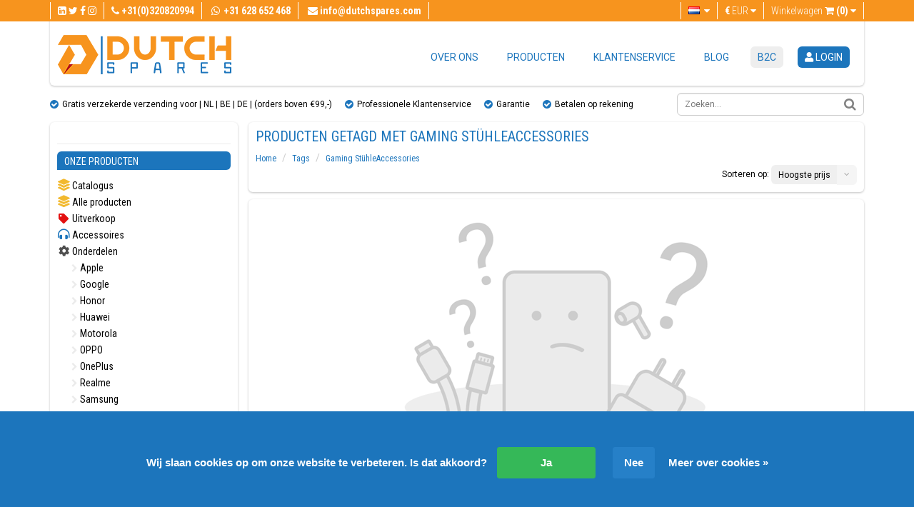

--- FILE ---
content_type: text/html;charset=utf-8
request_url: https://www.dutchspares.com/nl/tags/gaming-stuehleaccessories/
body_size: 45802
content:
<!DOCTYPE html>
<html lang="nl">
  <head>
    <meta charset="utf-8"/>
<!-- [START] 'blocks/head.rain' -->
<!--

  (c) 2008-2026 Lightspeed Netherlands B.V.
  http://www.lightspeedhq.com
  Generated: 21-01-2026 @ 06:16:19

-->
<link rel="canonical" href="https://www.dutchspares.com/nl/tags/gaming-stuehleaccessories/"/>
<link rel="alternate" href="https://www.dutchspares.com/nl/index.rss" type="application/rss+xml" title="Nieuwe producten"/>
<link href="https://cdn.webshopapp.com/assets/cookielaw.css?2025-02-20" rel="stylesheet" type="text/css"/>
<meta name="robots" content="noodp,noydir"/>
<meta name="google-site-verification" content="uijHcNu9mwXNWlxLk0Xv5fX6oE9iCJowtYeiwTbqb4Q"/>
<meta property="og:url" content="https://www.dutchspares.com/nl/tags/gaming-stuehleaccessories/?source=facebook"/>
<meta property="og:site_name" content="DutchSpares B.V."/>
<meta property="og:title" content="Gaming StühleAccessories"/>
<meta property="og:description" content="U kunt bij ons terecht voor smartphone onderdelen &amp; accessoires van verschillende merken als Samsung, Apple iPhone, iPad, Google, OPPO, Oneplus, Huawei, Xiaomi"/>
<script>
<!-- Google Tag Manager -->
(function(w,d,s,l,i){w[l]=w[l]||[];w[l].push({'gtm.start':
new Date().getTime(),event:'gtm.js'});var f=d.getElementsByTagName(s)[0],
j=d.createElement(s),dl=l!='dataLayer'?'&l='+l:'';j.async=true;j.src=
'https://www.googletagmanager.com/gtm.js?id='+i+dl;f.parentNode.insertBefore(j,f);
})(window,document,'script','dataLayer','GTM-P2J3KX2');
<!-- End Google Tag Manager -->
</script>
<!--[if lt IE 9]>
<script src="https://cdn.webshopapp.com/assets/html5shiv.js?2025-02-20"></script>
<![endif]-->
<!-- [END] 'blocks/head.rain' -->
		<title>Gaming StühleAccessories - DutchSpares B.V.</title>
    <meta name="description" content="U kunt bij ons terecht voor smartphone onderdelen &amp; accessoires van verschillende merken als Samsung, Apple iPhone, iPad, Google, OPPO, Oneplus, Huawei, Xiaomi" />
    <meta name="keywords" content="Gaming, StühleAccessories, Telefoonreparatie onderdelen, Telefoon Onderdelen, Smartphone reparatie onderdelen, Smartphone Onderdelen, Telefoon, Mobiel, Mobiele Telefoons, Groothandel , reparatie, vervangen, Samsung Onderdelen, Apple iPhone Onderdele" />
    <meta http-equiv="X-UA-Compatible" content="IE=edge,chrome=1">
    <meta name="viewport" content="width=device-width, initial-scale=1.0, minimum-scale=1.0, maximum-scale=1.0, user-scalable=no">
    <meta name="apple-mobile-web-app-capable" content="yes">
    <meta name="apple-mobile-web-app-status-bar-style" content="black">

    <link rel="shortcut icon" style="border-radius: 50px;" href="https://cdn.webshopapp.com/shops/62195/themes/50071/v/1860621/assets/favicon.ico?20230508123848" type="image/x-icon" />
    <link href='https://fonts.googleapis.com/css?family=Roboto+Condensed:400,700,300|Roboto:400,300,700' rel='stylesheet' type='text/css'>  
    
        			    
		      <link rel="stylesheet" href="https://use.fontawesome.com/releases/v5.7.2/css/all.css" integrity="sha384-fnmOCqbTlWIlj8LyTjo7mOUStjsKC4pOpQbqyi7RrhN7udi9RwhKkMHpvLbHG9Sr" crossorigin="anonymous"> 
      <link rel="stylesheet" href="https://use.fontawesome.com/releases/v6.1.1/css/all.css" integrity="sha384-fnmOCqbTlWIlj8LyTjo7mOUStjsKC4pOpQbqyi7RrhN7udi9RwhKkMHpvLbHG9Sr" crossorigin="anonymous"> 
			<link href="//maxcdn.bootstrapcdn.com/font-awesome/4.7.0/css/font-awesome.min.css" rel="stylesheet">
		
		<link rel="shortcut icon" href="https://cdn.webshopapp.com/shops/62195/themes/50071/v/1860621/assets/favicon.ico?20230508123848" type="image/x-icon" />
    <link rel="stylesheet" href="https://cdn.webshopapp.com/assets/gui-2-0.css?2025-02-20" />
    <link rel="stylesheet" href="https://cdn.webshopapp.com/assets/gui-responsive-2-0.css?2025-02-20" />   
    <link rel="stylesheet" href="https://cdn.webshopapp.com/shops/62195/themes/50071/assets/bootstrap-min.css?2025122910500320201111114116" />
    <link rel="stylesheet" href="https://cdn.webshopapp.com/shops/62195/themes/50071/assets/cookielaw.css?2025122910500320201111114116" />
    <link rel="stylesheet" href="https://cdn.webshopapp.com/shops/62195/themes/50071/assets/parts4gsm.css?2025122910500320201111114116" />    
    <link rel="stylesheet" href="https://cdn.webshopapp.com/shops/62195/themes/50071/assets/responsive.css?2025122910500320201111114116" />
    <link rel="stylesheet" href="https://cdn.webshopapp.com/shops/62195/themes/50071/assets/slidebars.css?2025122910500320201111114116">
    <link rel="stylesheet" href="https://cdn.webshopapp.com/shops/62195/themes/50071/assets/custom.css?2025122910500320201111114116">
    <link rel="stylesheet" href="https://cdn.webshopapp.com/shops/62195/themes/50071/assets/animate.css?2025122910500320201111114116">
    <link rel="stylesheet" type="text/css" href="https://cdn.webshopapp.com/shops/62195/themes/50071/assets/slider-settings.css?2025122910500320201111114116" media="screen" />
    <link rel="stylesheet" href="https://cdn.webshopapp.com/shops/62195/themes/50071/assets/owl-carousel-min.css?2025122910500320201111114116">
    <link rel="stylesheet" href="https://cdn.webshopapp.com/shops/62195/themes/50071/assets/frontblock-a.css?2025122910500320201111114116">
    <link rel="stylesheet" href="https://cdn.webshopapp.com/shops/62195/themes/50071/assets/frontblock-c.css?2025122910500320201111114116">

    <script type="text/javascript" src="//ajax.googleapis.com/ajax/libs/jquery/1.11.0/jquery.min.js"></script>
    <script type="text/javascript" src="https://cdn.webshopapp.com/shops/62195/themes/50071/assets/bootstrap-min.js?2025122910500320201111114116"></script>
    <script type="text/javascript" src="https://cdn.webshopapp.com/shops/62195/themes/50071/assets/jquery-ui-1-10-1.js?2025122910500320201111114116"></script>
    <script type="text/javascript" src="https://cdn.webshopapp.com/shops/62195/themes/50071/assets/jquery-migrate-1-1-1.js?2025122910500320201111114116"></script>
    <script type="text/javascript" src="https://cdn.webshopapp.com/shops/62195/themes/50071/assets/jquery-fancybox-pack.js?2025122910500320201111114116"></script>
    <script type="text/javascript" src="https://cdn.webshopapp.com/shops/62195/themes/50071/assets/jquery-fancybox-2-1-4-thumbs.js?2025122910500320201111114116"></script>
    <script type="text/javascript" src="https://cdn.webshopapp.com/shops/62195/themes/50071/assets/parts4gsm-functions.js?2025122910500320201111114116"></script>
    <script type="text/javascript" src="https://cdn.webshopapp.com/shops/62195/themes/50071/assets/slidebars-min.js?2025122910500320201111114116"></script>
    <script type="text/javascript" src="https://cdn.webshopapp.com/shops/62195/themes/50071/assets/jquery-themepunch-plugins-min.js?2025122910500320201111114116"></script>
    <script type="text/javascript" src="https://cdn.webshopapp.com/shops/62195/themes/50071/assets/jquery-themepunch-revolution-min.js?2025122910500320201111114116"></script>
    <script type="text/javascript" src="https://cdn.webshopapp.com/assets/gui.js?2025-02-20" async></script>
  	<script type="text/javascript" src="https://cdn.webshopapp.com/assets/gui-responsive-2-0.js?2025-02-20"></script>
    <script type="text/javascript" src="https://cdn.webshopapp.com/shops/62195/themes/50071/assets/owl-carousel-min.js?2025122910500320201111114116"></script>
  </head>
  
  
  <body> 
        <div class="resp-nav hide-for-lg">
      <nav role="navigation" class="navbar navbar-default navbar-fixed-top sb-slide">
        <!-- Left Control -->
        <div class="sb-toggle-left navbar-left hide-for-lg">
          <div class="navicon-line"></div>
          <div class="navicon-line"></div>
          <div class="navicon-line"></div>
        </div><!-- /.sb-control-left -->

        <ul class="pull-right language">
                              
          <li><a class="btn-group language dropdown-language language-" href="https://wa.me/31628652468"><i style="margin-right:5px;" class="fa fa-whatsapp fa-lg"></i></a></li>

                      

                                                                                                      
<li class="btn-group language dropdown-language language-nl">
  <a href="https://www.dutchspares.com/nl/" data-toggle="dropdown" class="dropdown-toggle">
    <span class="flag flag-container-nl"></span>
    <span class="hide-for-xl hide-for-lg hide-for-md hide-for-sm hide-for-xs">Nederlands</span>
    <i class="fa fa-caret-down"></i>
  </a>
  <ul class="dropdown-menu" role="menu">
        <li class="language-nl"><a href="https://www.dutchspares.com/nl/go/category/" lang="nl" title="Nederlands">
    <span class="flag flag-container-nl"></span><span class="hide-for-xs">Nederlands</span></a></li>
        <li class="language-de"><a href="https://www.dutchspares.com/de/go/category/" lang="de" title="Deutsch">
    <span class="flag flag-container-de"></span><span class="hide-for-xs">Deutsch</span></a></li>
        <li class="language-en"><a href="https://www.dutchspares.com/en/go/category/" lang="en" title="English">
    <span class="flag flag-container-en"></span><span class="hide-for-xs">English</span></a></li>
      </ul>
</li>          
                      <li class="btn-group currencies dropdown-language language-nl">
              <a href="https://www.dutchspares.com/nl/" data-toggle="dropdown" class="dropdown-toggle">
                <span class="hide-for-lg">€</span>
                <span>EUR</span>
                <i class="fa fa-caret-down"></i>
              </a>
              <ul class="dropdown-menu" role="menu">
                                
                  <li><a href="https://www.dutchspares.com/nl/session/currency/eur/" rel="nofollow" title="EUR"><span>EUR | €</span></a></li>
                                
                  <li><a href="https://www.dutchspares.com/nl/session/currency/gbp/" rel="nofollow" title="GBP"><span>GBP | £</span></a></li>
                                
                  <li><a href="https://www.dutchspares.com/nl/session/currency/usd/" rel="nofollow" title="USD"><span>USD | $</span></a></li>
                                
                  <li><a href="https://www.dutchspares.com/nl/session/currency/aud/" rel="nofollow" title="AUD"><span>AUD | $</span></a></li>
                                
                  <li><a href="https://www.dutchspares.com/nl/session/currency/cad/" rel="nofollow" title="CAD"><span>CAD | C$</span></a></li>
                                
                  <li><a href="https://www.dutchspares.com/nl/session/currency/chf/" rel="nofollow" title="CHF"><span>CHF | CHF</span></a></li>
                                
                  <li><a href="https://www.dutchspares.com/nl/session/currency/cny/" rel="nofollow" title="CNY"><span>CNY | ¥</span></a></li>
                                
                  <li><a href="https://www.dutchspares.com/nl/session/currency/hkd/" rel="nofollow" title="HKD"><span>HKD | HK$</span></a></li>
                                
                  <li><a href="https://www.dutchspares.com/nl/session/currency/nok/" rel="nofollow" title="NOK"><span>NOK | kr</span></a></li>
                                
                  <li><a href="https://www.dutchspares.com/nl/session/currency/aed/" rel="nofollow" title="AED"><span>AED | د.إ</span></a></li>
                              </ul>
            </li>
          
          <li>
            <a href="https://www.dutchspares.com/nl/cart/" title="Winkelwagen"> <span class="fa fa-shopping-cart"></span>
              <span class="amount">(0)</span>
            </a>
          </li>
        </ul>
      </nav>
      <div class="sb-slidebar sb-left">
  <div class="sidebar box" style="border-radius: 0px !important; padding-top: 20px; padding-bottom: 20px;">
    
    <div id="MainMenu">
      				<div class="SB-button"><a href="https://www.dutchspares.com/nl/account/login/" title="login"><i class='fas fa-user userlogin-fa'></i> login</a> <a style="" href="/account/register/">Account aanmaken</a></div>
          </div>
    
		<hr>

    <div class="categories">
      <h3>Onze producten</h3>
      <div id="MainMenu">
        <div class="list-group panel">
					          <a href="https://www.dutchspares.com/nl/catalog/" class="list-group-item "><i class="fas fa-layer-group catalog-fa gemeenschappelijk"></i> Catalogus</a>
          <a href="https://www.dutchspares.com/nl/collection/?sort=popular" class="list-group-item "><i class="fas fa-layer-group collection-fa gemeenschappelijk"></i> Alle producten</a>
          <a href="https://www.dutchspares.com/nl/collection/offers/?sort=popular" class="list-group-item"><i class="fas fa-tag uitverkoop-fa gemeenschappelijk"></i> Uitverkoop</a>


        
        

        
        



              <a href="#AccessoiresListResponsive8053694" onclick="location.href = 'https://www.dutchspares.com/nl/accessoires/'" class="list-group-item" data-toggle="collapse" data-parent="#respMainMenu"><i class="fas fa-headphones-alt accessoires-fa gemeenschappelijk"></i> Accessoires
          </a>
              <div class="collapse submenu" id="AccessoiresListResponsive8053694">

                        <a onclick="location.href = 'https://www.dutchspares.com/tags/accessoires/?mode=grid&limit=24&sort=popular&max=200&min=0&filter[]=66431&filter[]=612610&filter[]=612592&filter[]=536276&filter[]=155602&filter[]=548543&filter[]=612604&filter[]=536267&filter[]=155600&filter[]=155596&filter[]=536270&filter[]=536264&filter[]=346877&filter[]=607588&filter[]=635949&filter[]=607582'" href="#SubMenu8053694" class="list-group-item " data-toggle="collapse" data-parent="#MainMenu"><i class="fa fa-chevron-right"></i> Apple Accessoires</a>
            
          
                    <a href="#respSubMenu8072375" class="list-group-item" data-toggle="collapse" data-parent="#respMainMenu"><i class="fa fa-chevron-right"></i> Oordopjes</a>
          
                    <div class="collapse list-group-submenu submenu" id="respSubMenu8072375">
                        

                        <a href="https://www.dutchspares.com/nl/accessoires/oordopjes/bedrade-oordopjes/" class="list-group-item"><i class="fa fa-chevron-right"></i> Bedrade Oordopjes</a>
            
                                    

                        <a href="https://www.dutchspares.com/nl/accessoires/oordopjes/draadloze-oordopjes/" class="list-group-item"><i class="fa fa-chevron-right"></i> Draadloze Oordopjes</a>
            
                                  </div>
                    
                    <a href="#respSubMenu8067251" class="list-group-item" data-toggle="collapse" data-parent="#respMainMenu"><i class="fa fa-chevron-right"></i> Opladers</a>
          
                    <div class="collapse list-group-submenu submenu" id="respSubMenu8067251">
                        

                        <a href="https://www.dutchspares.com/nl/accessoires/opladers/draadloze-opladers/" class="list-group-item"><i class="fa fa-chevron-right"></i> Draadloze Opladers</a>
            
                                    

                        <a href="https://www.dutchspares.com/nl/accessoires/opladers/powerbanks/" class="list-group-item"><i class="fa fa-chevron-right"></i> Powerbanks</a>
            
                                    

                        <a href="https://www.dutchspares.com/nl/accessoires/opladers/thuisladers/" class="list-group-item"><i class="fa fa-chevron-right"></i> Thuisladers</a>
            
                                  </div>
                    
                    <a href="#respSubMenu8067236" class="list-group-item" data-toggle="collapse" data-parent="#respMainMenu"><i class="fa fa-chevron-right"></i> USB Kabels</a>
          
                    <div class="collapse list-group-submenu submenu" id="respSubMenu8067236">
                        

                        <a href="https://www.dutchspares.com/nl/accessoires/usb-kabels/adapters/" class="list-group-item"><i class="fa fa-chevron-right"></i> Adapters</a>
            
                                    

                        <a href="https://www.dutchspares.com/nl/accessoires/usb-kabels/jack-kabel/" class="list-group-item"><i class="fa fa-chevron-right"></i> Jack Kabel</a>
            
                                    

                        <a href="https://www.dutchspares.com/nl/accessoires/usb-kabels/lightning/" class="list-group-item"><i class="fa fa-chevron-right"></i> Lightning</a>
            
                                    

                        <a href="https://www.dutchspares.com/nl/accessoires/usb-kabels/magsafe/" class="list-group-item"><i class="fa fa-chevron-right"></i> MagSafe</a>
            
                                    

                        <a href="https://www.dutchspares.com/nl/accessoires/usb-kabels/usb-c/" class="list-group-item"><i class="fa fa-chevron-right"></i> USB-C</a>
            
                                  </div>
                            </div>
                     


                  


            




        <a href="#onderdelenListresponsive" class="list-group-item" data-toggle="collapse" data-parent="#OnderdelenMenu"><i class="fas fa-cog onderdelen-fa gemeenschappelijk"></i> Onderdelen</a>
        <div class="collapse submenu in" id="onderdelenListresponsive">
                            <a href="#respMenuList2057213" class="list-group-item" data-toggle="collapse" data-parent="#respMainMenu"><i class="fa fa-chevron-right"></i> Apple</a>
                            <div class="collapse submenu" id="respMenuList2057213">
                
                                <a href="https://www.dutchspares.com/nl/apple/apple-watch/" class="list-group-item"><i class="fa fa-chevron-right"></i> Apple Watch</a>
                

                                
                                <a href="#respSubMenu2057215" class="list-group-item" data-toggle="collapse" data-parent="#respMainMenu"><i class="fa fa-chevron-right"></i> iPad</a>
                

                                <div class="collapse list-group-submenu submenu" id="respSubMenu2057215">
                              

                                    <a href="https://www.dutchspares.com/nl/ipad-102-2020/" class="list-group-item"><i class="fa fa-chevron-right"></i> iPad 10.2 (2020)</a>
                  
                                                

                                    <a href="https://www.dutchspares.com/nl/ipad-102-2019/" class="list-group-item"><i class="fa fa-chevron-right"></i> iPad 10.2 (2019)</a>
                  
                                                

                                    <a href="https://www.dutchspares.com/nl/apple/ipad/ipad-97-2018/" class="list-group-item"><i class="fa fa-chevron-right"></i> iPad 9.7 (2018)</a>
                  
                                                

                                    <a href="https://www.dutchspares.com/nl/apple/ipad/ipad-97-2017/" class="list-group-item"><i class="fa fa-chevron-right"></i> iPad 9.7 (2017)</a>
                  
                                                

                                    <a href="https://www.dutchspares.com/nl/apple/ipad/ipad-pro-129-2017/" class="list-group-item"><i class="fa fa-chevron-right"></i> iPad Pro 12.9 (2017)</a>
                  
                                                

                                    <a href="https://www.dutchspares.com/nl/apple/ipad/ipad-pro-129-2015/" class="list-group-item"><i class="fa fa-chevron-right"></i> iPad Pro 12.9 (2015)</a>
                  
                                                

                                    <a href="https://www.dutchspares.com/nl/apple/ipad/ipad-pro-105-2017/" class="list-group-item"><i class="fa fa-chevron-right"></i> iPad Pro 10.5 (2017)</a>
                  
                                                

                                    <a href="https://www.dutchspares.com/nl/apple/ipad/ipad-pro-97-2016/" class="list-group-item"><i class="fa fa-chevron-right"></i> iPad Pro 9.7 (2016)</a>
                  
                                                

                                    <a href="https://www.dutchspares.com/nl/apple/ipad/ipad-air-2/" class="list-group-item"><i class="fa fa-chevron-right"></i> iPad Air 2</a>
                  
                                                

                                    <a href="https://www.dutchspares.com/nl/apple/ipad/ipad-air/" class="list-group-item"><i class="fa fa-chevron-right"></i> iPad Air</a>
                  
                                                

                                    <a href="https://www.dutchspares.com/nl/apple/ipad/ipad-mini-4/" class="list-group-item"><i class="fa fa-chevron-right"></i> iPad Mini 4</a>
                  
                                                

                                    <a href="https://www.dutchspares.com/nl/apple/ipad/ipad-mini-3/" class="list-group-item"><i class="fa fa-chevron-right"></i> iPad Mini 3</a>
                  
                                                

                                    <a href="https://www.dutchspares.com/nl/apple/ipad/ipad-mini-2/" class="list-group-item"><i class="fa fa-chevron-right"></i> iPad Mini 2</a>
                  
                                                

                                    <a href="https://www.dutchspares.com/nl/apple/ipad/ipad-mini/" class="list-group-item"><i class="fa fa-chevron-right"></i> iPad Mini</a>
                  
                                                

                                    <a href="https://www.dutchspares.com/nl/apple/ipad/ipad-4/" class="list-group-item"><i class="fa fa-chevron-right"></i> iPad 4</a>
                  
                                                

                                    <a href="https://www.dutchspares.com/nl/apple/ipad/ipad-3/" class="list-group-item"><i class="fa fa-chevron-right"></i> iPad 3</a>
                  
                                                

                                    <a href="https://www.dutchspares.com/nl/apple/ipad/ipad-2/" class="list-group-item"><i class="fa fa-chevron-right"></i> iPad 2</a>
                  
                                                

                                    <a href="https://www.dutchspares.com/nl/apple/ipad/ipad-1/" class="list-group-item"><i class="fa fa-chevron-right"></i> iPad 1</a>
                  
                                                    </div>
                                
                                <a href="#respSubMenu2057225" class="list-group-item" data-toggle="collapse" data-parent="#respMainMenu"><i class="fa fa-chevron-right"></i> iPhone</a>
                

                                <div class="collapse list-group-submenu submenu" id="respSubMenu2057225">
                              

                                    <a href="https://www.dutchspares.com/nl/apple/iphone/iphone-13-pro-max/" class="list-group-item"><i class="fa fa-chevron-right"></i> iPhone 13 Pro Max</a>
                  
                                                

                                    <a href="https://www.dutchspares.com/nl/apple/iphone/iphone-13-pro/" class="list-group-item"><i class="fa fa-chevron-right"></i> iPhone 13 Pro</a>
                  
                                                

                                    <a href="https://www.dutchspares.com/nl/apple/iphone/iphone-13-mini/" class="list-group-item"><i class="fa fa-chevron-right"></i> iPhone 13 Mini</a>
                  
                                                

                                    <a href="https://www.dutchspares.com/nl/apple/iphone/iphone-13/" class="list-group-item"><i class="fa fa-chevron-right"></i> iPhone 13</a>
                  
                                                

                                    <a href="https://www.dutchspares.com/nl/apple/iphone/iphone-12-pro-max/" class="list-group-item"><i class="fa fa-chevron-right"></i> iPhone 12 Pro Max</a>
                  
                                                

                                    <a href="https://www.dutchspares.com/nl/apple/iphone/iphone-12-pro/" class="list-group-item"><i class="fa fa-chevron-right"></i> iPhone 12 Pro</a>
                  
                                                

                                    <a href="https://www.dutchspares.com/nl/apple/iphone/iphone-12-mini/" class="list-group-item"><i class="fa fa-chevron-right"></i> iPhone 12 mini</a>
                  
                                                

                                    <a href="https://www.dutchspares.com/nl/apple/iphone/iphone-12/" class="list-group-item"><i class="fa fa-chevron-right"></i> iPhone 12</a>
                  
                                                

                                    <a href="https://www.dutchspares.com/nl/apple/iphone/iphone-11-pro-max/" class="list-group-item"><i class="fa fa-chevron-right"></i> iPhone 11 Pro Max</a>
                  
                                                

                                    <a href="https://www.dutchspares.com/nl/apple/iphone/iphone-11-pro/" class="list-group-item"><i class="fa fa-chevron-right"></i> iPhone 11 Pro</a>
                  
                                                

                                    <a href="https://www.dutchspares.com/nl/apple/iphone/iphone-11/" class="list-group-item"><i class="fa fa-chevron-right"></i> iPhone 11</a>
                  
                                                

                                    <a href="https://www.dutchspares.com/nl/apple/iphone/iphone-se/" class="list-group-item"><i class="fa fa-chevron-right"></i> iPhone SE</a>
                  
                                                

                                    <a href="https://www.dutchspares.com/nl/apple/iphone/iphone-xs-max/" class="list-group-item"><i class="fa fa-chevron-right"></i> iPhone Xs Max</a>
                  
                                                

                                    <a href="https://www.dutchspares.com/nl/apple/iphone/iphone-xs/" class="list-group-item"><i class="fa fa-chevron-right"></i> iPhone Xs</a>
                  
                                                

                                    <a href="https://www.dutchspares.com/nl/apple/iphone/iphone-xr/" class="list-group-item"><i class="fa fa-chevron-right"></i> iPhone Xr</a>
                  
                                                

                                    <a href="https://www.dutchspares.com/nl/apple/iphone/iphone-x/" class="list-group-item"><i class="fa fa-chevron-right"></i> iPhone X</a>
                  
                                                

                                    <a href="https://www.dutchspares.com/nl/apple/iphone/iphone-8-plus/" class="list-group-item"><i class="fa fa-chevron-right"></i> iPhone 8 Plus</a>
                  
                                                

                                    <a href="https://www.dutchspares.com/nl/apple/iphone/iphone-8/" class="list-group-item"><i class="fa fa-chevron-right"></i> iPhone 8</a>
                  
                                                

                                    <a href="https://www.dutchspares.com/nl/apple/iphone/iphone-7-plus/" class="list-group-item"><i class="fa fa-chevron-right"></i> iPhone 7 Plus</a>
                  
                                                

                                    <a href="https://www.dutchspares.com/nl/apple/iphone/iphone-7/" class="list-group-item"><i class="fa fa-chevron-right"></i> iPhone 7</a>
                  
                                                

                                    <a href="https://www.dutchspares.com/nl/apple/iphone/iphone-6s-plus/" class="list-group-item"><i class="fa fa-chevron-right"></i> iPhone 6S Plus</a>
                  
                                                

                                    <a href="https://www.dutchspares.com/nl/apple/iphone/iphone-6s/" class="list-group-item"><i class="fa fa-chevron-right"></i> iPhone 6S</a>
                  
                                                

                                    <a href="https://www.dutchspares.com/nl/apple/iphone/iphone-6-plus/" class="list-group-item"><i class="fa fa-chevron-right"></i> iPhone 6 Plus</a>
                  
                                                

                                    <a href="https://www.dutchspares.com/nl/apple/iphone/iphone-6/" class="list-group-item"><i class="fa fa-chevron-right"></i> iPhone 6</a>
                  
                                                

                                    <a href="https://www.dutchspares.com/nl/apple/iphone/iphone-5s/" class="list-group-item"><i class="fa fa-chevron-right"></i> iPhone 5S</a>
                  
                                                

                                    <a href="https://www.dutchspares.com/nl/apple/iphone/iphone-5/" class="list-group-item"><i class="fa fa-chevron-right"></i> iPhone 5</a>
                  
                                                

                                    <a href="https://www.dutchspares.com/nl/apple/iphone/iphone-5c/" class="list-group-item"><i class="fa fa-chevron-right"></i> iPhone 5C</a>
                  
                                                    </div>
                                              </div>
                                          <a href="#respMenuList5345684" class="list-group-item" data-toggle="collapse" data-parent="#respMainMenu"><i class="fa fa-chevron-right"></i> Google</a>
                            <div class="collapse submenu" id="respMenuList5345684">
                
                                <a href="#respSubMenu12265322" class="list-group-item" data-toggle="collapse" data-parent="#respMainMenu"><i class="fa fa-chevron-right"></i> Pixel</a>
                

                                <div class="collapse list-group-submenu submenu" id="respSubMenu12265322">
                              

                                    <a href="https://www.dutchspares.com/nl/google/pixel/pixel-10-pro-xl/" class="list-group-item"><i class="fa fa-chevron-right"></i> Pixel 10 Pro XL</a>
                  
                                                

                                    <a href="https://www.dutchspares.com/nl/google/pixel/pixel-10-pro/" class="list-group-item"><i class="fa fa-chevron-right"></i> Pixel 10 Pro</a>
                  
                                                

                                    <a href="https://www.dutchspares.com/nl/google/pixel/pixel-10/" class="list-group-item"><i class="fa fa-chevron-right"></i> Pixel 10</a>
                  
                                                

                                    <a href="https://www.dutchspares.com/nl/google/pixel/pixel-9a/" class="list-group-item"><i class="fa fa-chevron-right"></i> Pixel 9a</a>
                  
                                                

                                    <a href="https://www.dutchspares.com/nl/google/pixel/pixel-9-pro-xl/" class="list-group-item"><i class="fa fa-chevron-right"></i> Pixel 9 Pro XL</a>
                  
                                                

                                    <a href="https://www.dutchspares.com/nl/google/pixel/pixel-9-pro/" class="list-group-item"><i class="fa fa-chevron-right"></i> Pixel 9 Pro</a>
                  
                                                

                                    <a href="https://www.dutchspares.com/nl/google/pixel/pixel-9/" class="list-group-item"><i class="fa fa-chevron-right"></i> Pixel 9</a>
                  
                                                

                                    <a href="https://www.dutchspares.com/nl/google/pixel/pixel-8a/" class="list-group-item"><i class="fa fa-chevron-right"></i> Pixel 8a</a>
                  
                                                

                                    <a href="https://www.dutchspares.com/nl/google/pixel/pixel-8-pro/" class="list-group-item"><i class="fa fa-chevron-right"></i> Pixel 8 Pro</a>
                  
                                                

                                    <a href="https://www.dutchspares.com/nl/google/pixel/pixel-8/" class="list-group-item"><i class="fa fa-chevron-right"></i> Pixel 8</a>
                  
                                                

                                    <a href="https://www.dutchspares.com/nl/google/pixel/pixel-7a/" class="list-group-item"><i class="fa fa-chevron-right"></i> Pixel 7a</a>
                  
                                                

                                    <a href="https://www.dutchspares.com/nl/google/pixel/pixel-7-pro/" class="list-group-item"><i class="fa fa-chevron-right"></i> Pixel 7 Pro</a>
                  
                                                

                                    <a href="https://www.dutchspares.com/nl/google/pixel/pixel-7/" class="list-group-item"><i class="fa fa-chevron-right"></i> Pixel 7</a>
                  
                                                

                                    <a href="https://www.dutchspares.com/nl/google/pixel/pixel-6a/" class="list-group-item"><i class="fa fa-chevron-right"></i> Pixel 6a</a>
                  
                                                

                                    <a href="https://www.dutchspares.com/nl/google/pixel/pixel-6-pro/" class="list-group-item"><i class="fa fa-chevron-right"></i> Pixel 6 Pro</a>
                  
                                                

                                    <a href="https://www.dutchspares.com/nl/google/pixel/pixel-6/" class="list-group-item"><i class="fa fa-chevron-right"></i> Pixel 6</a>
                  
                                                

                                    <a href="https://www.dutchspares.com/nl/google/pixel/pixel-5a-5g/" class="list-group-item"><i class="fa fa-chevron-right"></i> Pixel 5a 5G</a>
                  
                                                

                                    <a href="https://www.dutchspares.com/nl/google/pixel/pixel-5/" class="list-group-item"><i class="fa fa-chevron-right"></i> Pixel 5</a>
                  
                                                

                                    <a href="https://www.dutchspares.com/nl/google/pixel/pixel-4a-5g/" class="list-group-item"><i class="fa fa-chevron-right"></i> Pixel 4a 5G</a>
                  
                                                

                                    <a href="https://www.dutchspares.com/nl/google/pixel/pixel-4a/" class="list-group-item"><i class="fa fa-chevron-right"></i> Pixel 4a</a>
                  
                                                    </div>
                                
                                <a href="#respSubMenu12266044" class="list-group-item" data-toggle="collapse" data-parent="#respMainMenu"><i class="fa fa-chevron-right"></i> Pixel Fold</a>
                

                                <div class="collapse list-group-submenu submenu" id="respSubMenu12266044">
                              

                                    <a href="https://www.dutchspares.com/nl/google/pixel-fold/pixel-10-pro-fold/" class="list-group-item"><i class="fa fa-chevron-right"></i> Pixel 10 Pro Fold</a>
                  
                                                

                                    <a href="https://www.dutchspares.com/nl/google/pixel-fold/pixel-9-pro-fold/" class="list-group-item"><i class="fa fa-chevron-right"></i> Pixel 9 Pro Fold</a>
                  
                                                

                                    <a href="https://www.dutchspares.com/nl/google/pixel-fold/pixel-fold/" class="list-group-item"><i class="fa fa-chevron-right"></i> Pixel Fold</a>
                  
                                                    </div>
                                              </div>
                                          <a href="#respMenuList13266649" class="list-group-item" data-toggle="collapse" data-parent="#respMainMenu"><i class="fa fa-chevron-right"></i> Honor</a>
                            <div class="collapse submenu" id="respMenuList13266649">
                
                                <a href="#respSubMenu13266650" class="list-group-item" data-toggle="collapse" data-parent="#respMainMenu"><i class="fa fa-chevron-right"></i> Honor Series</a>
                

                                <div class="collapse list-group-submenu submenu" id="respSubMenu13266650">
                              

                                    <a href="https://www.dutchspares.com/nl/honor/honor-series/honor-400-pro/" class="list-group-item"><i class="fa fa-chevron-right"></i> Honor 400 Pro</a>
                  
                                                

                                    <a href="https://www.dutchspares.com/nl/honor/honor-series/honor-400-lite/" class="list-group-item"><i class="fa fa-chevron-right"></i> Honor 400 Lite</a>
                  
                                                

                                    <a href="https://www.dutchspares.com/nl/honor/honor-series/honor-400/" class="list-group-item"><i class="fa fa-chevron-right"></i> Honor 400</a>
                  
                                                

                                    <a href="https://www.dutchspares.com/nl/honor/honor-series/honor-200-pro/" class="list-group-item"><i class="fa fa-chevron-right"></i> Honor 200 Pro</a>
                  
                                                

                                    <a href="https://www.dutchspares.com/nl/honor/honor-series/honor-200-lite/" class="list-group-item"><i class="fa fa-chevron-right"></i> Honor 200 Lite</a>
                  
                                                

                                    <a href="https://www.dutchspares.com/nl/honor/honor-series/" class="list-group-item"><i class="fa fa-chevron-right"></i> Honor 200</a>
                  
                                                

                                    <a href="https://www.dutchspares.com/nl/honor/honor-series/honor-90-lite/" class="list-group-item"><i class="fa fa-chevron-right"></i> Honor 90 Lite</a>
                  
                                                

                                    <a href="https://www.dutchspares.com/nl/honor/honor-series/honor-90/" class="list-group-item"><i class="fa fa-chevron-right"></i> Honor 90</a>
                  
                                                

                                    <a href="https://www.dutchspares.com/nl/honor/honor-series/honor-70/" class="list-group-item"><i class="fa fa-chevron-right"></i> Honor 70</a>
                  
                                                

                                    <a href="https://www.dutchspares.com/nl/honor/honor-series/honor-50-lite/" class="list-group-item"><i class="fa fa-chevron-right"></i> Honor 50 Lite</a>
                  
                                                

                                    <a href="https://www.dutchspares.com/nl/honor/honor-series/honor-200-smart/" class="list-group-item"><i class="fa fa-chevron-right"></i> Honor 200 Smart</a>
                  
                                                

                                    <a href="https://www.dutchspares.com/nl/honor/honor-series/honor-70-lite/" class="list-group-item"><i class="fa fa-chevron-right"></i> Honor 70 Lite</a>
                  
                                                

                                    <a href="https://www.dutchspares.com/nl/honor/honor-series/honor-9x-lite/" class="list-group-item"><i class="fa fa-chevron-right"></i> Honor 9X Lite</a>
                  
                                                

                                    <a href="https://www.dutchspares.com/nl/honor/honor-series/honor-400-smart-5g/" class="list-group-item"><i class="fa fa-chevron-right"></i> Honor 400 Smart 5G</a>
                  
                                                    </div>
                                
                                <a href="#respSubMenu13267209" class="list-group-item" data-toggle="collapse" data-parent="#respMainMenu"><i class="fa fa-chevron-right"></i> Magic Series</a>
                

                                <div class="collapse list-group-submenu submenu" id="respSubMenu13267209">
                              

                                    <a href="https://www.dutchspares.com/nl/honor/magic-series/magic7-pro/" class="list-group-item"><i class="fa fa-chevron-right"></i> Magic7 Pro</a>
                  
                                                

                                    <a href="https://www.dutchspares.com/nl/honor/magic-series/magic7-lite/" class="list-group-item"><i class="fa fa-chevron-right"></i> Magic7 Lite</a>
                  
                                                

                                    <a href="https://www.dutchspares.com/nl/honor/magic-series/magic6-pro/" class="list-group-item"><i class="fa fa-chevron-right"></i> Magic6 Pro</a>
                  
                                                

                                    <a href="https://www.dutchspares.com/nl/honor/magic-series/magic6-lite/" class="list-group-item"><i class="fa fa-chevron-right"></i> Magic6 Lite</a>
                  
                                                

                                    <a href="https://www.dutchspares.com/nl/honor/magic-series/magic5-pro/" class="list-group-item"><i class="fa fa-chevron-right"></i> Magic5 Pro</a>
                  
                                                

                                    <a href="https://www.dutchspares.com/nl/honor/magic-series/magic5-lite/" class="list-group-item"><i class="fa fa-chevron-right"></i> Magic5 Lite</a>
                  
                                                

                                    <a href="https://www.dutchspares.com/nl/honor/magic-series/magic-v5/" class="list-group-item"><i class="fa fa-chevron-right"></i> Magic V5</a>
                  
                                                

                                    <a href="https://www.dutchspares.com/nl/honor/magic-series/magic4-pro/" class="list-group-item"><i class="fa fa-chevron-right"></i> Magic4 Pro</a>
                  
                                                

                                    <a href="https://www.dutchspares.com/nl/honor/magic-series/magic4-lite/" class="list-group-item"><i class="fa fa-chevron-right"></i> Magic4 Lite</a>
                  
                                                

                                    <a href="https://www.dutchspares.com/nl/honor/magic-series/magic7-lite-5g/" class="list-group-item"><i class="fa fa-chevron-right"></i> Magic7 Lite 5G</a>
                  
                                                    </div>
                                
                                <a href="#respSubMenu13412060" class="list-group-item" data-toggle="collapse" data-parent="#respMainMenu"><i class="fa fa-chevron-right"></i> Pad Series</a>
                

                                <div class="collapse list-group-submenu submenu" id="respSubMenu13412060">
                              

                                    <a href="https://www.dutchspares.com/nl/honor/pad-series/honor-pad-x8a/" class="list-group-item"><i class="fa fa-chevron-right"></i> Honor Pad X8a</a>
                  
                                                    </div>
                                
                                <a href="#respSubMenu13267213" class="list-group-item" data-toggle="collapse" data-parent="#respMainMenu"><i class="fa fa-chevron-right"></i> X Series</a>
                

                                <div class="collapse list-group-submenu submenu" id="respSubMenu13267213">
                              

                                    <a href="https://www.dutchspares.com/nl/honor/x-series/x50/" class="list-group-item"><i class="fa fa-chevron-right"></i> X50</a>
                  
                                                

                                    <a href="https://www.dutchspares.com/nl/honor/x-series/x8c/" class="list-group-item"><i class="fa fa-chevron-right"></i> X8c</a>
                  
                                                

                                    <a href="https://www.dutchspares.com/nl/honor/x-series/x8b/" class="list-group-item"><i class="fa fa-chevron-right"></i> X8b</a>
                  
                                                

                                    <a href="https://www.dutchspares.com/nl/honor/x-series/x7a/" class="list-group-item"><i class="fa fa-chevron-right"></i> X7a</a>
                  
                                                

                                    <a href="https://www.dutchspares.com/nl/honor/x-series/x7/" class="list-group-item"><i class="fa fa-chevron-right"></i> X7</a>
                  
                                                

                                    <a href="https://www.dutchspares.com/nl/honor/x-series/x5-plus/" class="list-group-item"><i class="fa fa-chevron-right"></i> X5 Plus</a>
                  
                                                

                                    <a href="https://www.dutchspares.com/nl/honor/x-series/x5/" class="list-group-item"><i class="fa fa-chevron-right"></i> X5</a>
                  
                                                

                                    <a href="https://www.dutchspares.com/nl/honor/x-series/x9-5g/" class="list-group-item"><i class="fa fa-chevron-right"></i> X9 5G</a>
                  
                                                

                                    <a href="https://www.dutchspares.com/nl/honor/x-series/x8-5g/" class="list-group-item"><i class="fa fa-chevron-right"></i> X8 5G</a>
                  
                                                

                                    <a href="https://www.dutchspares.com/nl/honor/x-series/x8-4g/" class="list-group-item"><i class="fa fa-chevron-right"></i> X8 4G</a>
                  
                                                

                                    <a href="https://www.dutchspares.com/nl/honor/x-series/x7d-5g/" class="list-group-item"><i class="fa fa-chevron-right"></i> X7d 5G</a>
                  
                                                

                                    <a href="https://www.dutchspares.com/nl/honor/x-series/x6/" class="list-group-item"><i class="fa fa-chevron-right"></i> X6</a>
                  
                                                

                                    <a href="https://www.dutchspares.com/nl/honor/x-series/x7b-4g/" class="list-group-item"><i class="fa fa-chevron-right"></i> X7b 4G</a>
                  
                                                

                                    <a href="https://www.dutchspares.com/nl/honor/x-series/honor-x6b-4g/" class="list-group-item"><i class="fa fa-chevron-right"></i> Honor X6b 4G</a>
                  
                                                

                                    <a href="https://www.dutchspares.com/nl/honor/x-series/x5c-plus/" class="list-group-item"><i class="fa fa-chevron-right"></i> X5c Plus</a>
                  
                                                    </div>
                                              </div>
                                          <a href="#respMenuList2057363" class="list-group-item" data-toggle="collapse" data-parent="#respMainMenu"><i class="fa fa-chevron-right"></i> Huawei</a>
                            <div class="collapse submenu" id="respMenuList2057363">
                
                                <a href="#respSubMenu2058683" class="list-group-item" data-toggle="collapse" data-parent="#respMainMenu"><i class="fa fa-chevron-right"></i> Honor</a>
                

                                <div class="collapse list-group-submenu submenu" id="respSubMenu2058683">
                              

                                    <a href="https://www.dutchspares.com/nl/huawei/honor/honor-20/" class="list-group-item"><i class="fa fa-chevron-right"></i> Honor 20</a>
                  
                                                

                                    <a href="https://www.dutchspares.com/nl/huawei/honor/honor-view-20/" class="list-group-item"><i class="fa fa-chevron-right"></i> Honor View 20</a>
                  
                                                

                                    <a href="https://www.dutchspares.com/nl/huawei/honor/honor-10/" class="list-group-item"><i class="fa fa-chevron-right"></i> Honor 10</a>
                  
                                                

                                    <a href="https://www.dutchspares.com/nl/huawei/honor/honor-10-lite/" class="list-group-item"><i class="fa fa-chevron-right"></i> Honor 10 Lite</a>
                  
                                                

                                    <a href="https://www.dutchspares.com/nl/huawei/honor/honor-view-10/" class="list-group-item"><i class="fa fa-chevron-right"></i> Honor View 10</a>
                  
                                                

                                    <a href="https://www.dutchspares.com/nl/huawei/honor/honor-9/" class="list-group-item"><i class="fa fa-chevron-right"></i> Honor 9</a>
                  
                                                

                                    <a href="https://www.dutchspares.com/nl/huawei/honor/honor-9-lite-dual-sim/" class="list-group-item"><i class="fa fa-chevron-right"></i> Honor 9 Lite Dual Sim</a>
                  
                                                

                                    <a href="https://www.dutchspares.com/nl/huawei/honor/honor-9-premium/" class="list-group-item"><i class="fa fa-chevron-right"></i> Honor 9 Premium</a>
                  
                                                

                                    <a href="https://www.dutchspares.com/nl/huawei/honor/honor-8/" class="list-group-item"><i class="fa fa-chevron-right"></i> Honor 8</a>
                  
                                                

                                    <a href="https://www.dutchspares.com/nl/huawei/honor/honor-8-dual-sim/" class="list-group-item"><i class="fa fa-chevron-right"></i> Honor 8 Dual Sim</a>
                  
                                                

                                    <a href="https://www.dutchspares.com/nl/huawei/honor/honor-8-pro/" class="list-group-item"><i class="fa fa-chevron-right"></i> Honor 8 Pro</a>
                  
                                                

                                    <a href="https://www.dutchspares.com/nl/huawei/honor/honor-7a/" class="list-group-item"><i class="fa fa-chevron-right"></i> Honor 7A</a>
                  
                                                

                                    <a href="https://www.dutchspares.com/nl/huawei/honor/honor-7c/" class="list-group-item"><i class="fa fa-chevron-right"></i> Honor 7C</a>
                  
                                                

                                    <a href="https://www.dutchspares.com/nl/huawei/honor/honor-7x-dual-sim/" class="list-group-item"><i class="fa fa-chevron-right"></i> Honor 7X Dual Sim</a>
                  
                                                

                                    <a href="https://www.dutchspares.com/nl/huawei/honor/honor-6a/" class="list-group-item"><i class="fa fa-chevron-right"></i> Honor 6A</a>
                  
                                                

                                    <a href="https://www.dutchspares.com/nl/huawei/honor/honor-6c-pro/" class="list-group-item"><i class="fa fa-chevron-right"></i> Honor 6C Pro</a>
                  
                                                

                                    <a href="https://www.dutchspares.com/nl/huawei/honor/honor-play/" class="list-group-item"><i class="fa fa-chevron-right"></i> Honor Play</a>
                  
                                                    </div>
                                
                                <a href="#respSubMenu5526833" class="list-group-item" data-toggle="collapse" data-parent="#respMainMenu"><i class="fa fa-chevron-right"></i> Mate Series</a>
                

                                <div class="collapse list-group-submenu submenu" id="respSubMenu5526833">
                              

                                    <a href="https://www.dutchspares.com/nl/huawei/mate-series/mate-50-pro/" class="list-group-item"><i class="fa fa-chevron-right"></i> Mate 50 Pro</a>
                  
                                                

                                    <a href="https://www.dutchspares.com/nl/huawei/mate-series/mate-50/" class="list-group-item"><i class="fa fa-chevron-right"></i> Mate 50</a>
                  
                                                

                                    <a href="https://www.dutchspares.com/nl/huawei/mate-series/mate-40-pro/" class="list-group-item"><i class="fa fa-chevron-right"></i> Mate 40 Pro</a>
                  
                                                

                                    <a href="https://www.dutchspares.com/nl/huawei/mate-series/mate-30-pro/" class="list-group-item"><i class="fa fa-chevron-right"></i> Mate 30 Pro</a>
                  
                                                

                                    <a href="https://www.dutchspares.com/nl/huawei/mate-series/mate-30/" class="list-group-item"><i class="fa fa-chevron-right"></i> Mate 30</a>
                  
                                                

                                    <a href="https://www.dutchspares.com/nl/huawei/mate-series/mate-20/" class="list-group-item"><i class="fa fa-chevron-right"></i> Mate 20</a>
                  
                                                

                                    <a href="https://www.dutchspares.com/nl/huawei/mate-series/mate-20-lite/" class="list-group-item"><i class="fa fa-chevron-right"></i> Mate 20 lite</a>
                  
                                                

                                    <a href="https://www.dutchspares.com/nl/huawei/mate-series/mate-20-pro-dual-sim/" class="list-group-item"><i class="fa fa-chevron-right"></i> Mate 20 Pro Dual Sim</a>
                  
                                                

                                    <a href="https://www.dutchspares.com/nl/huawei/mate-series/mate-20-pro-single-sim/" class="list-group-item"><i class="fa fa-chevron-right"></i> Mate 20 Pro Single Sim</a>
                  
                                                

                                    <a href="https://www.dutchspares.com/nl/huawei/mate-series/mate-20-x/" class="list-group-item"><i class="fa fa-chevron-right"></i> Mate 20 X</a>
                  
                                                

                                    <a href="https://www.dutchspares.com/nl/huawei/mate-series/mate-20-x-5g/" class="list-group-item"><i class="fa fa-chevron-right"></i> Mate 20 X 5G</a>
                  
                                                

                                    <a href="https://www.dutchspares.com/nl/huawei/mate-series/mate-10-dual-sim/" class="list-group-item"><i class="fa fa-chevron-right"></i> Mate 10 Dual Sim</a>
                  
                                                

                                    <a href="https://www.dutchspares.com/nl/huawei/mate-series/mate-10-lite/" class="list-group-item"><i class="fa fa-chevron-right"></i> Mate 10 Lite</a>
                  
                                                

                                    <a href="https://www.dutchspares.com/nl/huawei/mate-series/mate-10-lite-dual-sim/" class="list-group-item"><i class="fa fa-chevron-right"></i> Mate 10 Lite Dual Sim</a>
                  
                                                

                                    <a href="https://www.dutchspares.com/nl/huawei/mate-series/mate-10-pro/" class="list-group-item"><i class="fa fa-chevron-right"></i> Mate 10 Pro</a>
                  
                                                

                                    <a href="https://www.dutchspares.com/nl/huawei/mate-series/mate-10-pro-dual-sim/" class="list-group-item"><i class="fa fa-chevron-right"></i> Mate 10 Pro Dual Sim</a>
                  
                                                

                                    <a href="https://www.dutchspares.com/nl/huawei/mate-series/mate-9/" class="list-group-item"><i class="fa fa-chevron-right"></i> Mate 9</a>
                  
                                                

                                    <a href="https://www.dutchspares.com/nl/huawei/mate-series/mate-9-dual-sim/" class="list-group-item"><i class="fa fa-chevron-right"></i> Mate 9 Dual Sim</a>
                  
                                                

                                    <a href="https://www.dutchspares.com/nl/huawei/mate-series/mate-9-pro/" class="list-group-item"><i class="fa fa-chevron-right"></i> Mate 9 Pro</a>
                  
                                                

                                    <a href="https://www.dutchspares.com/nl/huawei/mate-series/mate-8/" class="list-group-item"><i class="fa fa-chevron-right"></i> Mate 8</a>
                  
                                                

                                    <a href="https://www.dutchspares.com/nl/huawei/mate-series/mate-8-dual-sim/" class="list-group-item"><i class="fa fa-chevron-right"></i> Mate 8 Dual Sim</a>
                  
                                                    </div>
                                
                                <a href="#respSubMenu4983095" class="list-group-item" data-toggle="collapse" data-parent="#respMainMenu"><i class="fa fa-chevron-right"></i> Nexus</a>
                

                                <div class="collapse list-group-submenu submenu" id="respSubMenu4983095">
                              

                                    <a href="https://www.dutchspares.com/nl/huawei/nexus/nexus-6p/" class="list-group-item"><i class="fa fa-chevron-right"></i> Nexus 6P</a>
                  
                                                    </div>
                                
                                <a href="#respSubMenu5526842" class="list-group-item" data-toggle="collapse" data-parent="#respMainMenu"><i class="fa fa-chevron-right"></i> Nova Series</a>
                

                                <div class="collapse list-group-submenu submenu" id="respSubMenu5526842">
                              

                                    <a href="https://www.dutchspares.com/nl/huawei/nova-series/nova-y70/" class="list-group-item"><i class="fa fa-chevron-right"></i> Nova Y70</a>
                  
                                                

                                    <a href="https://www.dutchspares.com/nl/huawei/nova-series/nova-10-se/" class="list-group-item"><i class="fa fa-chevron-right"></i> Nova 10 SE</a>
                  
                                                

                                    <a href="https://www.dutchspares.com/nl/huawei/nova-series/nova-10-pro/" class="list-group-item"><i class="fa fa-chevron-right"></i> Nova 10 Pro</a>
                  
                                                

                                    <a href="https://www.dutchspares.com/nl/huawei/nova-series/nova-10/" class="list-group-item"><i class="fa fa-chevron-right"></i> Nova 10</a>
                  
                                                

                                    <a href="https://www.dutchspares.com/nl/huawei/nova-series/nova-9-se/" class="list-group-item"><i class="fa fa-chevron-right"></i> Nova 9 SE</a>
                  
                                                

                                    <a href="https://www.dutchspares.com/nl/huawei/nova-series/nova-9/" class="list-group-item"><i class="fa fa-chevron-right"></i> Nova 9</a>
                  
                                                

                                    <a href="https://www.dutchspares.com/nl/huawei/nova-series/nova-3i/" class="list-group-item"><i class="fa fa-chevron-right"></i> Nova 3i</a>
                  
                                                

                                    <a href="https://www.dutchspares.com/nl/huawei/nova-series/nova-3/" class="list-group-item"><i class="fa fa-chevron-right"></i> Nova 3</a>
                  
                                                

                                    <a href="https://www.dutchspares.com/nl/huawei/nova-series/nova-2/" class="list-group-item"><i class="fa fa-chevron-right"></i> Nova 2</a>
                  
                                                

                                    <a href="https://www.dutchspares.com/nl/huawei/nova-series/nova-y72/" class="list-group-item"><i class="fa fa-chevron-right"></i> Nova Y72</a>
                  
                                                

                                    <a href="https://www.dutchspares.com/nl/huawei/nova-series/nova-y90/" class="list-group-item"><i class="fa fa-chevron-right"></i> Nova Y90</a>
                  
                                                

                                    <a href="https://www.dutchspares.com/nl/huawei/nova-series/nova-11i/" class="list-group-item"><i class="fa fa-chevron-right"></i> Nova 11i</a>
                  
                                                    </div>
                                
                                <a href="#respSubMenu5518232" class="list-group-item" data-toggle="collapse" data-parent="#respMainMenu"><i class="fa fa-chevron-right"></i> P Series</a>
                

                                <div class="collapse list-group-submenu submenu" id="respSubMenu5518232">
                              

                                    <a href="https://www.dutchspares.com/nl/huawei/p-series/p50-pro/" class="list-group-item"><i class="fa fa-chevron-right"></i> P50 Pro</a>
                  
                                                

                                    <a href="https://www.dutchspares.com/nl/huawei/p-series/p50/" class="list-group-item"><i class="fa fa-chevron-right"></i> P50</a>
                  
                                                

                                    <a href="https://www.dutchspares.com/nl/huawei/p-series/p40-lite-e/" class="list-group-item"><i class="fa fa-chevron-right"></i> P40 Lite E</a>
                  
                                                

                                    <a href="https://www.dutchspares.com/nl/huawei/p-series/p40-lite-5g/" class="list-group-item"><i class="fa fa-chevron-right"></i> P40 Lite 5G</a>
                  
                                                

                                    <a href="https://www.dutchspares.com/nl/huawei/p-series/p40-lite/" class="list-group-item"><i class="fa fa-chevron-right"></i> P40 Lite</a>
                  
                                                

                                    <a href="https://www.dutchspares.com/nl/huawei/p-series/p40-pro/" class="list-group-item"><i class="fa fa-chevron-right"></i> P40 Pro</a>
                  
                                                

                                    <a href="https://www.dutchspares.com/nl/huawei/p-series/p40/" class="list-group-item"><i class="fa fa-chevron-right"></i> P40</a>
                  
                                                

                                    <a href="https://www.dutchspares.com/nl/huawei/p-series/p30-lite-new-edition/" class="list-group-item"><i class="fa fa-chevron-right"></i> P30 Lite New Edition</a>
                  
                                                

                                    <a href="https://www.dutchspares.com/nl/huawei/p-series/p30-pro-new-edition/" class="list-group-item"><i class="fa fa-chevron-right"></i> P30 Pro New Edition</a>
                  
                                                

                                    <a href="https://www.dutchspares.com/nl/huawei/p-series/p30-lite/" class="list-group-item"><i class="fa fa-chevron-right"></i> P30 Lite</a>
                  
                                                

                                    <a href="https://www.dutchspares.com/nl/huawei/p-series/p30-pro-dual-sim/" class="list-group-item"><i class="fa fa-chevron-right"></i> P30 Pro Dual Sim</a>
                  
                                                

                                    <a href="https://www.dutchspares.com/nl/huawei/p-series/p30-dual-sim/" class="list-group-item"><i class="fa fa-chevron-right"></i> P30 Dual Sim</a>
                  
                                                

                                    <a href="https://www.dutchspares.com/nl/huawei/p-series/p30/" class="list-group-item"><i class="fa fa-chevron-right"></i> P30</a>
                  
                                                

                                    <a href="https://www.dutchspares.com/nl/huawei/p-series/p20-lite-dual-sim/" class="list-group-item"><i class="fa fa-chevron-right"></i> P20 Lite Dual Sim</a>
                  
                                                

                                    <a href="https://www.dutchspares.com/nl/huawei/p-series/p20-lite/" class="list-group-item"><i class="fa fa-chevron-right"></i> P20 Lite</a>
                  
                                                

                                    <a href="https://www.dutchspares.com/nl/huawei/p-series/p20-pro-dual-sim/" class="list-group-item"><i class="fa fa-chevron-right"></i> P20 Pro Dual Sim</a>
                  
                                                

                                    <a href="https://www.dutchspares.com/nl/huawei/p-series/p20-pro/" class="list-group-item"><i class="fa fa-chevron-right"></i> P20 Pro</a>
                  
                                                

                                    <a href="https://www.dutchspares.com/nl/huawei/p-series/p20-dual-sim/" class="list-group-item"><i class="fa fa-chevron-right"></i> P20 Dual Sim</a>
                  
                                                

                                    <a href="https://www.dutchspares.com/nl/huawei/p-series/p20/" class="list-group-item"><i class="fa fa-chevron-right"></i> P20</a>
                  
                                                

                                    <a href="https://www.dutchspares.com/nl/huawei/p-series/p10-lite-dual-sim/" class="list-group-item"><i class="fa fa-chevron-right"></i> P10 Lite Dual Sim</a>
                  
                                                

                                    <a href="https://www.dutchspares.com/nl/huawei/p-series/p10-dual-sim-premium/" class="list-group-item"><i class="fa fa-chevron-right"></i> P10 Dual Sim Premium</a>
                  
                                                

                                    <a href="https://www.dutchspares.com/nl/huawei/p-series/p10-plus-dual-sim/" class="list-group-item"><i class="fa fa-chevron-right"></i> P10 Plus Dual Sim</a>
                  
                                                

                                    <a href="https://www.dutchspares.com/nl/huawei/p-series/p10-plus/" class="list-group-item"><i class="fa fa-chevron-right"></i> P10 Plus</a>
                  
                                                

                                    <a href="https://www.dutchspares.com/nl/huawei/p-series/p10/" class="list-group-item"><i class="fa fa-chevron-right"></i> P10</a>
                  
                                                

                                    <a href="https://www.dutchspares.com/nl/huawei/p-series/p9-lite-vns-l31/" class="list-group-item"><i class="fa fa-chevron-right"></i> P9 Lite (VNS-L31)</a>
                  
                                                

                                    <a href="https://www.dutchspares.com/nl/huawei/p-series/p9-lite-vns-l21/" class="list-group-item"><i class="fa fa-chevron-right"></i> P9 Lite (VNS-L21)</a>
                  
                                                

                                    <a href="https://www.dutchspares.com/nl/huawei/p-series/p9-lite/" class="list-group-item"><i class="fa fa-chevron-right"></i> P9 Lite</a>
                  
                                                

                                    <a href="https://www.dutchspares.com/nl/huawei/p-series/p9-plus-dual-sim/" class="list-group-item"><i class="fa fa-chevron-right"></i> P9 Plus Dual Sim</a>
                  
                                                

                                    <a href="https://www.dutchspares.com/nl/huawei/p-series/p9-plus-vie-al10b/" class="list-group-item"><i class="fa fa-chevron-right"></i> P9 Plus (VIE-AL10B)</a>
                  
                                                

                                    <a href="https://www.dutchspares.com/nl/huawei/p-series/p9-plus-vie-l09/" class="list-group-item"><i class="fa fa-chevron-right"></i> P9 Plus (VIE-L09)</a>
                  
                                                

                                    <a href="https://www.dutchspares.com/nl/huawei/p-series/p9-dual-sim-eva-l19/" class="list-group-item"><i class="fa fa-chevron-right"></i> P9 Dual Sim (EVA-L19)</a>
                  
                                                

                                    <a href="https://www.dutchspares.com/nl/huawei/p-series/p9-dual-sim-eva-l09/" class="list-group-item"><i class="fa fa-chevron-right"></i> P9 Dual Sim (EVA-L09)</a>
                  
                                                

                                    <a href="https://www.dutchspares.com/nl/huawei/p-series/p9/" class="list-group-item"><i class="fa fa-chevron-right"></i> P9</a>
                  
                                                

                                    <a href="https://www.dutchspares.com/nl/huawei/p-series/p8-lite-2017/" class="list-group-item"><i class="fa fa-chevron-right"></i> P8 Lite 2017</a>
                  
                                                

                                    <a href="https://www.dutchspares.com/nl/huawei/p-series/p8-lite/" class="list-group-item"><i class="fa fa-chevron-right"></i> P8 Lite</a>
                  
                                                

                                    <a href="https://www.dutchspares.com/nl/huawei/p-series/p8/" class="list-group-item"><i class="fa fa-chevron-right"></i> P8</a>
                  
                                                

                                    <a href="https://www.dutchspares.com/nl/huawei/p-series/p-smart-z/" class="list-group-item"><i class="fa fa-chevron-right"></i> P Smart Z</a>
                  
                                                

                                    <a href="https://www.dutchspares.com/nl/huawei/p-series/p-smart-plus/" class="list-group-item"><i class="fa fa-chevron-right"></i> P Smart Plus</a>
                  
                                                

                                    <a href="https://www.dutchspares.com/nl/huawei/p-series/p-smart-2019/" class="list-group-item"><i class="fa fa-chevron-right"></i> P smart 2019</a>
                  
                                                

                                    <a href="https://www.dutchspares.com/nl/huawei/p-series/p-smart/" class="list-group-item"><i class="fa fa-chevron-right"></i> P Smart</a>
                  
                                                

                                    <a href="https://www.dutchspares.com/nl/huawei/p-series/y6-pro-2017-p9-lite-mini/" class="list-group-item"><i class="fa fa-chevron-right"></i> Y6 Pro 2017/P9 Lite Mini</a>
                  
                                                    </div>
                                
                                <a href="#respSubMenu13266734" class="list-group-item" data-toggle="collapse" data-parent="#respMainMenu"><i class="fa fa-chevron-right"></i> Pura Series</a>
                

                                <div class="collapse list-group-submenu submenu" id="respSubMenu13266734">
                              

                                    <a href="https://www.dutchspares.com/nl/huawei/pura-series/pura-80-pro/" class="list-group-item"><i class="fa fa-chevron-right"></i> Pura 80 Pro</a>
                  
                                                

                                    <a href="https://www.dutchspares.com/nl/huawei/pura-series/pura-80-ultra/" class="list-group-item"><i class="fa fa-chevron-right"></i> Pura 80 Ultra</a>
                  
                                                    </div>
                                
                                <a href="#respSubMenu5526872" class="list-group-item" data-toggle="collapse" data-parent="#respMainMenu"><i class="fa fa-chevron-right"></i> Y Series</a>
                

                                <div class="collapse list-group-submenu submenu" id="respSubMenu5526872">
                              

                                    <a href="https://www.dutchspares.com/nl/huawei/y-series/y9-2018/" class="list-group-item"><i class="fa fa-chevron-right"></i> Y9 2018</a>
                  
                                                

                                    <a href="https://www.dutchspares.com/nl/huawei/y-series/y8p/" class="list-group-item"><i class="fa fa-chevron-right"></i> Y8p</a>
                  
                                                

                                    <a href="https://www.dutchspares.com/nl/huawei/y-series/y7-2019/" class="list-group-item"><i class="fa fa-chevron-right"></i> Y7 2019</a>
                  
                                                

                                    <a href="https://www.dutchspares.com/nl/huawei/y-series/y7-2018/" class="list-group-item"><i class="fa fa-chevron-right"></i> Y7 2018</a>
                  
                                                

                                    <a href="https://www.dutchspares.com/nl/huawei/y-series/y7-dual-sim/" class="list-group-item"><i class="fa fa-chevron-right"></i> Y7 Dual Sim</a>
                  
                                                

                                    <a href="https://www.dutchspares.com/nl/huawei/y-series/y6-2019/" class="list-group-item"><i class="fa fa-chevron-right"></i> Y6 2019</a>
                  
                                                

                                    <a href="https://www.dutchspares.com/nl/huawei/y-series/y6-2018/" class="list-group-item"><i class="fa fa-chevron-right"></i> Y6 2018</a>
                  
                                                

                                    <a href="https://www.dutchspares.com/nl/huawei/y-series/y6-pro-2017-p9-lite-mini/" class="list-group-item"><i class="fa fa-chevron-right"></i> Y6 Pro 2017/P9 Lite Mini</a>
                  
                                                

                                    <a href="https://www.dutchspares.com/nl/huawei/y-series/y6-4g/" class="list-group-item"><i class="fa fa-chevron-right"></i> Y6 4G</a>
                  
                                                

                                    <a href="https://www.dutchspares.com/nl/huawei/y-series/y6ii/" class="list-group-item"><i class="fa fa-chevron-right"></i> Y6II</a>
                  
                                                

                                    <a href="https://www.dutchspares.com/nl/huawei/y-series/y6ii-compact-5526908/" class="list-group-item"><i class="fa fa-chevron-right"></i> Y6II Compact</a>
                  
                                                

                                    <a href="https://www.dutchspares.com/nl/huawei/y-series/y6p/" class="list-group-item"><i class="fa fa-chevron-right"></i> Y6p</a>
                  
                                                

                                    <a href="https://www.dutchspares.com/nl/huawei/y-series/y5-2019/" class="list-group-item"><i class="fa fa-chevron-right"></i> Y5 2019</a>
                  
                                                

                                    <a href="https://www.dutchspares.com/nl/huawei/y-series/y5-2018-y5-prime-2018/" class="list-group-item"><i class="fa fa-chevron-right"></i> Y5 2018/Y5 Prime 2018</a>
                  
                                                

                                    <a href="https://www.dutchspares.com/nl/huawei/y-series/y5-2018/" class="list-group-item"><i class="fa fa-chevron-right"></i> Y5 2018</a>
                  
                                                

                                    <a href="https://www.dutchspares.com/nl/huawei/y-series/y5-dual-sim-2017/" class="list-group-item"><i class="fa fa-chevron-right"></i> Y5 Dual Sim 2017</a>
                  
                                                    </div>
                                              </div>
                                          <a href="#respMenuList2057439" class="list-group-item" data-toggle="collapse" data-parent="#respMainMenu"><i class="fa fa-chevron-right"></i> Motorola</a>
                            <div class="collapse submenu" id="respMenuList2057439">
                
                                <a href="#respSubMenu13266745" class="list-group-item" data-toggle="collapse" data-parent="#respMainMenu"><i class="fa fa-chevron-right"></i> Edge Series</a>
                

                                <div class="collapse list-group-submenu submenu" id="respSubMenu13266745">
                              

                                    <a href="https://www.dutchspares.com/nl/motorola/edge-series/edge-20-lite/" class="list-group-item"><i class="fa fa-chevron-right"></i> Edge 20 Lite</a>
                  
                                                

                                    <a href="https://www.dutchspares.com/nl/motorola/edge-series/edge-20-pro/" class="list-group-item"><i class="fa fa-chevron-right"></i> Edge 20 Pro</a>
                  
                                                

                                    <a href="https://www.dutchspares.com/nl/motorola/edge-series/edge-20/" class="list-group-item"><i class="fa fa-chevron-right"></i> Edge 20</a>
                  
                                                

                                    <a href="https://www.dutchspares.com/nl/motorola/edge-series/edge-30/" class="list-group-item"><i class="fa fa-chevron-right"></i> Edge 30</a>
                  
                                                

                                    <a href="https://www.dutchspares.com/nl/motorola/edge-series/edge-30-fusion/" class="list-group-item"><i class="fa fa-chevron-right"></i> Edge 30 Fusion</a>
                  
                                                

                                    <a href="https://www.dutchspares.com/nl/motorola/edge-series/edge-30-pro/" class="list-group-item"><i class="fa fa-chevron-right"></i> Edge 30 Pro</a>
                  
                                                

                                    <a href="https://www.dutchspares.com/nl/motorola/edge-series/edge-30-ultra/" class="list-group-item"><i class="fa fa-chevron-right"></i> Edge 30 Ultra</a>
                  
                                                

                                    <a href="https://www.dutchspares.com/nl/motorola/edge-series/edge-40-neo/" class="list-group-item"><i class="fa fa-chevron-right"></i> Edge 40 Neo</a>
                  
                                                

                                    <a href="https://www.dutchspares.com/nl/motorola/edge-series/edge-40-pro/" class="list-group-item"><i class="fa fa-chevron-right"></i> Edge 40 Pro</a>
                  
                                                

                                    <a href="https://www.dutchspares.com/nl/motorola/edge-series/edge-40/" class="list-group-item"><i class="fa fa-chevron-right"></i> Edge 40</a>
                  
                                                

                                    <a href="https://www.dutchspares.com/nl/motorola/edge-series/edge-50-fusion/" class="list-group-item"><i class="fa fa-chevron-right"></i> Edge 50 Fusion</a>
                  
                                                

                                    <a href="https://www.dutchspares.com/nl/motorola/edge-series/edge-50/" class="list-group-item"><i class="fa fa-chevron-right"></i> Edge 50</a>
                  
                                                

                                    <a href="https://www.dutchspares.com/nl/motorola/edge-series/edge-50-neo/" class="list-group-item"><i class="fa fa-chevron-right"></i> Edge 50 Neo</a>
                  
                                                

                                    <a href="https://www.dutchspares.com/nl/motorola/edge-series/edge-50-pro/" class="list-group-item"><i class="fa fa-chevron-right"></i> Edge 50 Pro</a>
                  
                                                

                                    <a href="https://www.dutchspares.com/nl/motorola/edge-series/edge-60/" class="list-group-item"><i class="fa fa-chevron-right"></i> Edge 60</a>
                  
                                                

                                    <a href="https://www.dutchspares.com/nl/motorola/edge-series/edge-60-fusion/" class="list-group-item"><i class="fa fa-chevron-right"></i> Edge 60 Fusion</a>
                  
                                                

                                    <a href="https://www.dutchspares.com/nl/motorola/edge-series/edge-60-pro/" class="list-group-item"><i class="fa fa-chevron-right"></i> Edge 60 Pro</a>
                  
                                                

                                    <a href="https://www.dutchspares.com/nl/motorola/edge-series/edge-60-neo/" class="list-group-item"><i class="fa fa-chevron-right"></i> Edge 60 Neo</a>
                  
                                                

                                    <a href="https://www.dutchspares.com/nl/motorola/edge-series/edge-30-neo/" class="list-group-item"><i class="fa fa-chevron-right"></i> Edge 30 Neo</a>
                  
                                                

                                    <a href="https://www.dutchspares.com/nl/motorola/edge-series/edge-50-ultra/" class="list-group-item"><i class="fa fa-chevron-right"></i> Edge 50 Ultra</a>
                  
                                                

                                    <a href="https://www.dutchspares.com/nl/motorola/edge-series/edge-70/" class="list-group-item"><i class="fa fa-chevron-right"></i> Edge 70</a>
                  
                                                    </div>
                                
                                <a href="#respSubMenu13266801" class="list-group-item" data-toggle="collapse" data-parent="#respMainMenu"><i class="fa fa-chevron-right"></i> Moto E</a>
                

                                <div class="collapse list-group-submenu submenu" id="respSubMenu13266801">
                              

                                    <a href="https://www.dutchspares.com/nl/moto-e32s/" class="list-group-item"><i class="fa fa-chevron-right"></i> Moto E32s</a>
                  
                                                

                                    <a href="https://www.dutchspares.com/nl/motorola/moto-e/moto-e40/" class="list-group-item"><i class="fa fa-chevron-right"></i> Moto E40</a>
                  
                                                

                                    <a href="https://www.dutchspares.com/nl/motorola/moto-e/moto-e32/" class="list-group-item"><i class="fa fa-chevron-right"></i> Moto E32</a>
                  
                                                

                                    <a href="https://www.dutchspares.com/nl/motorola/moto-e/moto-e22/" class="list-group-item"><i class="fa fa-chevron-right"></i> Moto E22</a>
                  
                                                

                                    <a href="https://www.dutchspares.com/nl/motorola/moto-e/moto-e20/" class="list-group-item"><i class="fa fa-chevron-right"></i> Moto E20</a>
                  
                                                

                                    <a href="https://www.dutchspares.com/nl/motorola/moto-e/moto-e15/" class="list-group-item"><i class="fa fa-chevron-right"></i> Moto E15</a>
                  
                                                

                                    <a href="https://www.dutchspares.com/nl/motorola/moto-e/moto-e14/" class="list-group-item"><i class="fa fa-chevron-right"></i> Moto E14</a>
                  
                                                

                                    <a href="https://www.dutchspares.com/nl/motorola/moto-e/moto-e13/" class="list-group-item"><i class="fa fa-chevron-right"></i> Moto E13</a>
                  
                                                

                                    <a href="https://www.dutchspares.com/nl/motorola/moto-e/moto-e7/" class="list-group-item"><i class="fa fa-chevron-right"></i> Moto E7</a>
                  
                                                

                                    <a href="https://www.dutchspares.com/nl/motorola/moto-e/moto-e7i/" class="list-group-item"><i class="fa fa-chevron-right"></i> Moto E7i</a>
                  
                                                

                                    <a href="https://www.dutchspares.com/nl/motorola/moto-e/moto-e/" class="list-group-item"><i class="fa fa-chevron-right"></i> Moto E</a>
                  
                                                    </div>
                                
                                <a href="#respSubMenu13266825" class="list-group-item" data-toggle="collapse" data-parent="#respMainMenu"><i class="fa fa-chevron-right"></i> Moto G</a>
                

                                <div class="collapse list-group-submenu submenu" id="respSubMenu13266825">
                              

                                    <a href="https://www.dutchspares.com/nl/motorola/moto-g/moto-g04/" class="list-group-item"><i class="fa fa-chevron-right"></i> Moto G04</a>
                  
                                                

                                    <a href="https://www.dutchspares.com/nl/motorola/moto-g/moto-g04s/" class="list-group-item"><i class="fa fa-chevron-right"></i> Moto G04s</a>
                  
                                                

                                    <a href="https://www.dutchspares.com/nl/motorola/moto-g/moto-g10/" class="list-group-item"><i class="fa fa-chevron-right"></i> Moto G10</a>
                  
                                                

                                    <a href="https://www.dutchspares.com/nl/motorola/moto-g/moto-g13/" class="list-group-item"><i class="fa fa-chevron-right"></i> Moto G13</a>
                  
                                                

                                    <a href="https://www.dutchspares.com/nl/motorola/moto-g/moto-g14/" class="list-group-item"><i class="fa fa-chevron-right"></i> Moto G14</a>
                  
                                                

                                    <a href="https://www.dutchspares.com/nl/motorola/moto-g/moto-g15-power/" class="list-group-item"><i class="fa fa-chevron-right"></i> Moto G15 Power</a>
                  
                                                

                                    <a href="https://www.dutchspares.com/nl/motorola/moto-g/moto-g20/" class="list-group-item"><i class="fa fa-chevron-right"></i> Moto G20</a>
                  
                                                

                                    <a href="https://www.dutchspares.com/nl/motorola/moto-g/moto-g200-5g/" class="list-group-item"><i class="fa fa-chevron-right"></i> Moto G200 5G</a>
                  
                                                

                                    <a href="https://www.dutchspares.com/nl/motorola/moto-g/moto-g22/" class="list-group-item"><i class="fa fa-chevron-right"></i> Moto G22</a>
                  
                                                

                                    <a href="https://www.dutchspares.com/nl/motorola/moto-g/moto-g23/" class="list-group-item"><i class="fa fa-chevron-right"></i> Moto G23</a>
                  
                                                

                                    <a href="https://www.dutchspares.com/nl/motorola/moto-g/moto-g24/" class="list-group-item"><i class="fa fa-chevron-right"></i> Moto G24</a>
                  
                                                

                                    <a href="https://www.dutchspares.com/nl/motorola/moto-g/moto-g30/" class="list-group-item"><i class="fa fa-chevron-right"></i> Moto G30</a>
                  
                                                

                                    <a href="https://www.dutchspares.com/nl/motorola/moto-g/moto-g34/" class="list-group-item"><i class="fa fa-chevron-right"></i> Moto G34</a>
                  
                                                

                                    <a href="https://www.dutchspares.com/nl/motorola/moto-g/moto-g35/" class="list-group-item"><i class="fa fa-chevron-right"></i> Moto G35</a>
                  
                                                

                                    <a href="https://www.dutchspares.com/nl/motorola/moto-g/moto-g41/" class="list-group-item"><i class="fa fa-chevron-right"></i> Moto G41</a>
                  
                                                

                                    <a href="https://www.dutchspares.com/nl/motorola/moto-g/moto-g42/" class="list-group-item"><i class="fa fa-chevron-right"></i> Moto G42</a>
                  
                                                

                                    <a href="https://www.dutchspares.com/nl/motorola/moto-g/moto-g50-5g/" class="list-group-item"><i class="fa fa-chevron-right"></i> Moto G50 5G</a>
                  
                                                

                                    <a href="https://www.dutchspares.com/nl/motorola/moto-g/moto-g51-5g/" class="list-group-item"><i class="fa fa-chevron-right"></i> Moto G51 5G</a>
                  
                                                

                                    <a href="https://www.dutchspares.com/nl/motorola/moto-g/moto-g52/" class="list-group-item"><i class="fa fa-chevron-right"></i> Moto G52</a>
                  
                                                

                                    <a href="https://www.dutchspares.com/nl/motorola/moto-g/moto-g53/" class="list-group-item"><i class="fa fa-chevron-right"></i> Moto G53</a>
                  
                                                

                                    <a href="https://www.dutchspares.com/nl/motorola/moto-g/moto-g54/" class="list-group-item"><i class="fa fa-chevron-right"></i> Moto G54</a>
                  
                                                

                                    <a href="https://www.dutchspares.com/nl/motorola/moto-g/moto-g55/" class="list-group-item"><i class="fa fa-chevron-right"></i> Moto G55</a>
                  
                                                

                                    <a href="https://www.dutchspares.com/nl/motorola/moto-g/moto-g56/" class="list-group-item"><i class="fa fa-chevron-right"></i> Moto G56</a>
                  
                                                

                                    <a href="https://www.dutchspares.com/nl/motorola/moto-g/moto-g62-5g/" class="list-group-item"><i class="fa fa-chevron-right"></i> Moto G62 5G</a>
                  
                                                

                                    <a href="https://www.dutchspares.com/nl/motorola/moto-g/moto-g73-5g/" class="list-group-item"><i class="fa fa-chevron-right"></i> Moto G73 5G</a>
                  
                                                

                                    <a href="https://www.dutchspares.com/nl/motorola/moto-g/moto-g75/" class="list-group-item"><i class="fa fa-chevron-right"></i> Moto G75</a>
                  
                                                

                                    <a href="https://www.dutchspares.com/nl/motorola/moto-g/moto-g8-plus/" class="list-group-item"><i class="fa fa-chevron-right"></i> Moto G8 Plus</a>
                  
                                                

                                    <a href="https://www.dutchspares.com/nl/motorola/moto-g/moto-g8-power-lite/" class="list-group-item"><i class="fa fa-chevron-right"></i> Moto G8 Power Lite</a>
                  
                                                

                                    <a href="https://www.dutchspares.com/nl/motorola/moto-g/moto-g8-power/" class="list-group-item"><i class="fa fa-chevron-right"></i> Moto G8 Power</a>
                  
                                                

                                    <a href="https://www.dutchspares.com/nl/motorola/moto-g/moto-g82/" class="list-group-item"><i class="fa fa-chevron-right"></i> Moto G82</a>
                  
                                                

                                    <a href="https://www.dutchspares.com/nl/motorola/moto-g/moto-g84/" class="list-group-item"><i class="fa fa-chevron-right"></i> Moto G84</a>
                  
                                                

                                    <a href="https://www.dutchspares.com/nl/motorola/moto-g/moto-g85/" class="list-group-item"><i class="fa fa-chevron-right"></i> Moto G85</a>
                  
                                                

                                    <a href="https://www.dutchspares.com/nl/motorola/moto-g/moto-g86/" class="list-group-item"><i class="fa fa-chevron-right"></i> Moto G86</a>
                  
                                                

                                    <a href="https://www.dutchspares.com/nl/motorola/moto-g/moto-g9-play/" class="list-group-item"><i class="fa fa-chevron-right"></i> Moto G9 Play</a>
                  
                                                

                                    <a href="https://www.dutchspares.com/nl/motorola/moto-g/moto-g9-plus/" class="list-group-item"><i class="fa fa-chevron-right"></i> Moto G9 Plus</a>
                  
                                                

                                    <a href="https://www.dutchspares.com/nl/motorola/moto-g/moto-g-5g/" class="list-group-item"><i class="fa fa-chevron-right"></i> Moto G 5G</a>
                  
                                                

                                    <a href="https://www.dutchspares.com/nl/motorola/moto-g/moto-g50/" class="list-group-item"><i class="fa fa-chevron-right"></i> Moto G50</a>
                  
                                                

                                    <a href="https://www.dutchspares.com/nl/motorola/moto-g/moto-g60/" class="list-group-item"><i class="fa fa-chevron-right"></i> Moto G60</a>
                  
                                                

                                    <a href="https://www.dutchspares.com/nl/motorola/moto-g/moto-g-stylus-5g2021/" class="list-group-item"><i class="fa fa-chevron-right"></i> Moto G Stylus 5G2021</a>
                  
                                                

                                    <a href="https://www.dutchspares.com/nl/motorola/moto-g/moto-g-stylus-5g2025/" class="list-group-item"><i class="fa fa-chevron-right"></i> Moto G Stylus 5G2025</a>
                  
                                                

                                    <a href="https://www.dutchspares.com/nl/motorola/moto-g/moto-g06-power/" class="list-group-item"><i class="fa fa-chevron-right"></i> Moto G06 Power</a>
                  
                                                

                                    <a href="https://www.dutchspares.com/nl/motorola/moto-g/moto-g06/" class="list-group-item"><i class="fa fa-chevron-right"></i> Moto G06</a>
                  
                                                

                                    <a href="https://www.dutchspares.com/nl/motorola/moto-g/moto-g31/" class="list-group-item"><i class="fa fa-chevron-right"></i> Moto G31</a>
                  
                                                

                                    <a href="https://www.dutchspares.com/nl/motorola/moto-g/moto-g32/" class="list-group-item"><i class="fa fa-chevron-right"></i> Moto G32</a>
                  
                                                

                                    <a href="https://www.dutchspares.com/nl/motorola/moto-g/moto-g72/" class="list-group-item"><i class="fa fa-chevron-right"></i> Moto G72</a>
                  
                                                

                                    <a href="https://www.dutchspares.com/nl/motorola/moto-g/moto-g86-power/" class="list-group-item"><i class="fa fa-chevron-right"></i> Moto G86 Power</a>
                  
                                                

                                    <a href="https://www.dutchspares.com/nl/motorola/moto-g/moto-g4-play/" class="list-group-item"><i class="fa fa-chevron-right"></i> Moto G4 Play</a>
                  
                                                

                                    <a href="https://www.dutchspares.com/nl/motorola/moto-g/moto-g4-xt1622/" class="list-group-item"><i class="fa fa-chevron-right"></i> Moto G4 XT1622</a>
                  
                                                

                                    <a href="https://www.dutchspares.com/nl/motorola/moto-g/moto-g2-xt1068/" class="list-group-item"><i class="fa fa-chevron-right"></i> Moto G2 XT1068</a>
                  
                                                

                                    <a href="https://www.dutchspares.com/nl/motorola/moto-g/moto-g-xt1032/" class="list-group-item"><i class="fa fa-chevron-right"></i> Moto G XT1032</a>
                  
                                                    </div>
                                
                                <a href="#respSubMenu13266927" class="list-group-item" data-toggle="collapse" data-parent="#respMainMenu"><i class="fa fa-chevron-right"></i> Razr Series</a>
                

                                <div class="collapse list-group-submenu submenu" id="respSubMenu13266927">
                              

                                    <a href="https://www.dutchspares.com/nl/motorola/razr-series/razr-50/" class="list-group-item"><i class="fa fa-chevron-right"></i> Razr 50</a>
                  
                                                

                                    <a href="https://www.dutchspares.com/nl/motorola/razr-series/razr-2025/" class="list-group-item"><i class="fa fa-chevron-right"></i> Razr+ 2025</a>
                  
                                                

                                    <a href="https://www.dutchspares.com/nl/motorola/razr-series/razr-50-ultra/" class="list-group-item"><i class="fa fa-chevron-right"></i> Razr 50 Ultra</a>
                  
                                                

                                    <a href="https://www.dutchspares.com/nl/motorola/razr-series/razr-60/" class="list-group-item"><i class="fa fa-chevron-right"></i> Razr 60</a>
                  
                                                

                                    <a href="https://www.dutchspares.com/nl/motorola/razr-series/razr-60-ultra/" class="list-group-item"><i class="fa fa-chevron-right"></i> Razr 60 Ultra</a>
                  
                                                

                                    <a href="https://www.dutchspares.com/nl/motorola/razr-series/razr-40/" class="list-group-item"><i class="fa fa-chevron-right"></i> Razr 40</a>
                  
                                                    </div>
                                
                                <a href="#respSubMenu13266948" class="list-group-item" data-toggle="collapse" data-parent="#respMainMenu"><i class="fa fa-chevron-right"></i> ThinkPhone</a>
                

                                <div class="collapse list-group-submenu submenu" id="respSubMenu13266948">
                              

                                    <a href="https://www.dutchspares.com/nl/motorola/thinkphone/thinkphone-25/" class="list-group-item"><i class="fa fa-chevron-right"></i> ThinkPhone 25</a>
                  
                                                

                                    <a href="https://www.dutchspares.com/nl/motorola/thinkphone/thinkphone/" class="list-group-item"><i class="fa fa-chevron-right"></i> ThinkPhone</a>
                  
                                                    </div>
                                              </div>
                                          <a href="#respMenuList11488378" class="list-group-item" data-toggle="collapse" data-parent="#respMainMenu"><i class="fa fa-chevron-right"></i> OPPO</a>
                            <div class="collapse submenu" id="respMenuList11488378">
                
                                <a href="#respSubMenu11488379" class="list-group-item" data-toggle="collapse" data-parent="#respMainMenu"><i class="fa fa-chevron-right"></i> A Series</a>
                

                                <div class="collapse list-group-submenu submenu" id="respSubMenu11488379">
                              

                                    <a href="https://www.dutchspares.com/nl/oppo/a-series/oppo-a94-5g/" class="list-group-item"><i class="fa fa-chevron-right"></i> OPPO A94 5G</a>
                  
                                                

                                    <a href="https://www.dutchspares.com/nl/oppo/a-series/oppo-a54-5g-oppo-a74-5g/" class="list-group-item"><i class="fa fa-chevron-right"></i> OPPO A54 5G / OPPO A74 5G</a>
                  
                                                

                                    <a href="https://www.dutchspares.com/nl/oppo/a-series/oppo-a52/" class="list-group-item"><i class="fa fa-chevron-right"></i> OPPO A52</a>
                  
                                                

                                    <a href="https://www.dutchspares.com/nl/oppo/a-series/oppo-a16-a16s/" class="list-group-item"><i class="fa fa-chevron-right"></i> OPPO A16 / A16s</a>
                  
                                                

                                    <a href="https://www.dutchspares.com/nl/oppo/a-series/oppo-a57s-a77-4g/" class="list-group-item"><i class="fa fa-chevron-right"></i> OPPO A57s / A77 4G</a>
                  
                                                

                                    <a href="https://www.dutchspares.com/nl/oppo/a-series/oppo-a72-a92/" class="list-group-item"><i class="fa fa-chevron-right"></i> OPPO A72 / A92 </a>
                  
                                                

                                    <a href="https://www.dutchspares.com/nl/oppo/a-series/oppo-a5-4g/" class="list-group-item"><i class="fa fa-chevron-right"></i> OPPO A5 4G</a>
                  
                                                

                                    <a href="https://www.dutchspares.com/nl/oppo/a-series/oppo-a60-4g/" class="list-group-item"><i class="fa fa-chevron-right"></i> OPPO A60 4G</a>
                  
                                                

                                    <a href="https://www.dutchspares.com/nl/oppo/a-series/oppo-a53-4g/" class="list-group-item"><i class="fa fa-chevron-right"></i> OPPO A53 4G</a>
                  
                                                

                                    <a href="https://www.dutchspares.com/nl/oppo/a-series/oppo-a17/" class="list-group-item"><i class="fa fa-chevron-right"></i> OPPO A17</a>
                  
                                                

                                    <a href="https://www.dutchspares.com/nl/oppo/a-series/oppo-a38/" class="list-group-item"><i class="fa fa-chevron-right"></i> OPPO A38</a>
                  
                                                

                                    <a href="https://www.dutchspares.com/nl/oppo/a-series/oppo-a76/" class="list-group-item"><i class="fa fa-chevron-right"></i> OPPO A76</a>
                  
                                                

                                    <a href="https://www.dutchspares.com/nl/oppo/a-series/oppo-a3-5g/" class="list-group-item"><i class="fa fa-chevron-right"></i> OPPO A3 5G</a>
                  
                                                

                                    <a href="https://www.dutchspares.com/nl/oppo/a-series/oppo-a3-4g/" class="list-group-item"><i class="fa fa-chevron-right"></i> OPPO A3 4G</a>
                  
                                                

                                    <a href="https://www.dutchspares.com/nl/oppo/a-series/oppo-a5-5g/" class="list-group-item"><i class="fa fa-chevron-right"></i> OPPO A5 5G</a>
                  
                                                

                                    <a href="https://www.dutchspares.com/nl/oppo/a-series/a5-pro-5g/" class="list-group-item"><i class="fa fa-chevron-right"></i> A5 Pro 5G</a>
                  
                                                

                                    <a href="https://www.dutchspares.com/nl/oppo/a-series/oppo-a5-pro-4g/" class="list-group-item"><i class="fa fa-chevron-right"></i> OPPO A5 Pro 4G</a>
                  
                                                

                                    <a href="https://www.dutchspares.com/nl/oppo/a-series/oppo-a54-4g/" class="list-group-item"><i class="fa fa-chevron-right"></i> OPPO A54 4G</a>
                  
                                                

                                    <a href="https://www.dutchspares.com/nl/oppo/a-series/oppo-a54s-4g/" class="list-group-item"><i class="fa fa-chevron-right"></i> OPPO A54s 4G</a>
                  
                                                

                                    <a href="https://www.dutchspares.com/nl/oppo/a-series/oppo-a55-4g/" class="list-group-item"><i class="fa fa-chevron-right"></i> OPPO A55 4G</a>
                  
                                                

                                    <a href="https://www.dutchspares.com/nl/oppo/a-series/oppo-a58-4g/" class="list-group-item"><i class="fa fa-chevron-right"></i> OPPO A58 4G</a>
                  
                                                

                                    <a href="https://www.dutchspares.com/nl/oppo/a-series/oppo-a60/" class="list-group-item"><i class="fa fa-chevron-right"></i> OPPO A60</a>
                  
                                                

                                    <a href="https://www.dutchspares.com/nl/oppo/a-series/oppo-a77-5g/" class="list-group-item"><i class="fa fa-chevron-right"></i> OPPO A77 5G</a>
                  
                                                

                                    <a href="https://www.dutchspares.com/nl/oppo/a-series/oppo-a78-4g/" class="list-group-item"><i class="fa fa-chevron-right"></i> OPPO A78 4G</a>
                  
                                                

                                    <a href="https://www.dutchspares.com/nl/oppo/a-series/oppo-a78-5g/" class="list-group-item"><i class="fa fa-chevron-right"></i> OPPO A78 5G</a>
                  
                                                

                                    <a href="https://www.dutchspares.com/nl/oppo/a-series/oppo-a79/" class="list-group-item"><i class="fa fa-chevron-right"></i> OPPO A79</a>
                  
                                                

                                    <a href="https://www.dutchspares.com/nl/oppo/a-series/oppo-a80/" class="list-group-item"><i class="fa fa-chevron-right"></i> OPPO A80</a>
                  
                                                

                                    <a href="https://www.dutchspares.com/nl/oppo/a-series/oppo-a98/" class="list-group-item"><i class="fa fa-chevron-right"></i> OPPO A98</a>
                  
                                                

                                    <a href="https://www.dutchspares.com/nl/oppo/a-series/oppo-a94-4g/" class="list-group-item"><i class="fa fa-chevron-right"></i> OPPO A94 4G</a>
                  
                                                

                                    <a href="https://www.dutchspares.com/nl/oppo/a-series/oppo-a74-4g/" class="list-group-item"><i class="fa fa-chevron-right"></i> OPPO A74 4G</a>
                  
                                                    </div>
                                
                                <a href="#respSubMenu12055835" class="list-group-item" data-toggle="collapse" data-parent="#respMainMenu"><i class="fa fa-chevron-right"></i> Find X Series</a>
                

                                <div class="collapse list-group-submenu submenu" id="respSubMenu12055835">
                              

                                    <a href="https://www.dutchspares.com/nl/oppo/find-x-series/oppo-find-x2-lite/" class="list-group-item"><i class="fa fa-chevron-right"></i> OPPO Find X2 Lite</a>
                  
                                                

                                    <a href="https://www.dutchspares.com/nl/oppo/find-x-series/find-x2-neo/" class="list-group-item"><i class="fa fa-chevron-right"></i> Find X2 Neo</a>
                  
                                                

                                    <a href="https://www.dutchspares.com/nl/oppo/find-x-series/find-x8-pro/" class="list-group-item"><i class="fa fa-chevron-right"></i> Find X8 Pro</a>
                  
                                                

                                    <a href="https://www.dutchspares.com/nl/oppo/find-x-series/find-x2-pro/" class="list-group-item"><i class="fa fa-chevron-right"></i> Find X2 Pro</a>
                  
                                                

                                    <a href="https://www.dutchspares.com/nl/oppo/find-x-series/find-x3-pro/" class="list-group-item"><i class="fa fa-chevron-right"></i> Find X3 Pro</a>
                  
                                                

                                    <a href="https://www.dutchspares.com/nl/oppo/find-x-series/find-x5/" class="list-group-item"><i class="fa fa-chevron-right"></i> Find X5</a>
                  
                                                

                                    <a href="https://www.dutchspares.com/nl/oppo/find-x-series/find-x3-lite/" class="list-group-item"><i class="fa fa-chevron-right"></i> Find X3 Lite</a>
                  
                                                    </div>
                                
                                <a href="#respSubMenu13266962" class="list-group-item" data-toggle="collapse" data-parent="#respMainMenu"><i class="fa fa-chevron-right"></i> Reno Series</a>
                

                                <div class="collapse list-group-submenu submenu" id="respSubMenu13266962">
                              

                                    <a href="https://www.dutchspares.com/nl/oppo/reno-series/reno10/" class="list-group-item"><i class="fa fa-chevron-right"></i> Reno10</a>
                  
                                                

                                    <a href="https://www.dutchspares.com/nl/oppo/reno-series/reno10-pro/" class="list-group-item"><i class="fa fa-chevron-right"></i> Reno10 Pro</a>
                  
                                                

                                    <a href="https://www.dutchspares.com/nl/oppo/reno-series/reno11-f/" class="list-group-item"><i class="fa fa-chevron-right"></i> Reno11 F</a>
                  
                                                

                                    <a href="https://www.dutchspares.com/nl/oppo/reno-series/reno12/" class="list-group-item"><i class="fa fa-chevron-right"></i> Reno12</a>
                  
                                                

                                    <a href="https://www.dutchspares.com/nl/oppo/reno-series/reno8-pro/" class="list-group-item"><i class="fa fa-chevron-right"></i> Reno8 Pro</a>
                  
                                                

                                    <a href="https://www.dutchspares.com/nl/oppo/reno-series/reno12-f-5g/" class="list-group-item"><i class="fa fa-chevron-right"></i> Reno12 F 5G</a>
                  
                                                

                                    <a href="https://www.dutchspares.com/nl/oppo/reno-series/reno4-pro-5g/" class="list-group-item"><i class="fa fa-chevron-right"></i> Reno4 Pro 5G</a>
                  
                                                

                                    <a href="https://www.dutchspares.com/nl/oppo/reno-series/reno4-z-5g/" class="list-group-item"><i class="fa fa-chevron-right"></i> Reno4 Z 5G</a>
                  
                                                

                                    <a href="https://www.dutchspares.com/nl/oppo/reno-series/reno11-f-5g/" class="list-group-item"><i class="fa fa-chevron-right"></i> Reno11 F 5G</a>
                  
                                                

                                    <a href="https://www.dutchspares.com/nl/oppo/reno-series/reno5-pro-5g/" class="list-group-item"><i class="fa fa-chevron-right"></i> Reno5 Pro 5G</a>
                  
                                                

                                    <a href="https://www.dutchspares.com/nl/oppo/reno-series/reno7-5g/" class="list-group-item"><i class="fa fa-chevron-right"></i> Reno7 5G</a>
                  
                                                

                                    <a href="https://www.dutchspares.com/nl/oppo/reno-series/reno10-5g/" class="list-group-item"><i class="fa fa-chevron-right"></i> Reno10 5G</a>
                  
                                                

                                    <a href="https://www.dutchspares.com/nl/oppo/reno-series/reno12-pro/" class="list-group-item"><i class="fa fa-chevron-right"></i> Reno12 Pro</a>
                  
                                                

                                    <a href="https://www.dutchspares.com/nl/oppo/reno-series/reno13-f-5g/" class="list-group-item"><i class="fa fa-chevron-right"></i> Reno13 F 5G</a>
                  
                                                

                                    <a href="https://www.dutchspares.com/nl/oppo/reno-series/reno13-pro/" class="list-group-item"><i class="fa fa-chevron-right"></i> Reno13 Pro</a>
                  
                                                

                                    <a href="https://www.dutchspares.com/nl/oppo/reno-series/reno13/" class="list-group-item"><i class="fa fa-chevron-right"></i> Reno13</a>
                  
                                                

                                    <a href="https://www.dutchspares.com/nl/oppo/reno-series/reno14-f-5g/" class="list-group-item"><i class="fa fa-chevron-right"></i> Reno14 F 5G</a>
                  
                                                

                                    <a href="https://www.dutchspares.com/nl/oppo/reno-series/reno14/" class="list-group-item"><i class="fa fa-chevron-right"></i> Reno14</a>
                  
                                                

                                    <a href="https://www.dutchspares.com/nl/oppo/reno-series/reno4-5g/" class="list-group-item"><i class="fa fa-chevron-right"></i> Reno4 5G</a>
                  
                                                

                                    <a href="https://www.dutchspares.com/nl/oppo/reno-series/reno6-5g/" class="list-group-item"><i class="fa fa-chevron-right"></i> Reno6 5G</a>
                  
                                                

                                    <a href="https://www.dutchspares.com/nl/oppo/reno-series/reno6-pro-5g/" class="list-group-item"><i class="fa fa-chevron-right"></i> Reno6 Pro 5G</a>
                  
                                                

                                    <a href="https://www.dutchspares.com/nl/oppo/reno-series/reno8-4g/" class="list-group-item"><i class="fa fa-chevron-right"></i> Reno8 4G</a>
                  
                                                

                                    <a href="https://www.dutchspares.com/nl/oppo/reno-series/reno8-lite/" class="list-group-item"><i class="fa fa-chevron-right"></i> Reno8 Lite</a>
                  
                                                

                                    <a href="https://www.dutchspares.com/nl/oppo/reno-series/reno8-t-4g/" class="list-group-item"><i class="fa fa-chevron-right"></i> Reno8 T 4G</a>
                  
                                                

                                    <a href="https://www.dutchspares.com/nl/oppo/reno-series/reno8/" class="list-group-item"><i class="fa fa-chevron-right"></i> Reno8</a>
                  
                                                    </div>
                                              </div>
                                          <a href="#respMenuList4983101" class="list-group-item" data-toggle="collapse" data-parent="#respMainMenu"><i class="fa fa-chevron-right"></i> OnePlus</a>
                            <div class="collapse submenu" id="respMenuList4983101">
                
                                <a href="#respSubMenu10505351" class="list-group-item" data-toggle="collapse" data-parent="#respMainMenu"><i class="fa fa-chevron-right"></i> Nord Series</a>
                

                                <div class="collapse list-group-submenu submenu" id="respSubMenu10505351">
                              

                                    <a href="https://www.dutchspares.com/nl/oneplus/nord-series/oneplus-nord-ce5/" class="list-group-item"><i class="fa fa-chevron-right"></i> OnePlus Nord CE5</a>
                  
                                                

                                    <a href="https://www.dutchspares.com/nl/oneplus/nord-series/oneplus-nord-ce4-lite-5g/" class="list-group-item"><i class="fa fa-chevron-right"></i> OnePlus Nord CE4 Lite 5G</a>
                  
                                                

                                    <a href="https://www.dutchspares.com/nl/oneplus/nord-series/oneplus-nord-ce-5g/" class="list-group-item"><i class="fa fa-chevron-right"></i> OnePlus Nord CE 5G</a>
                  
                                                

                                    <a href="https://www.dutchspares.com/nl/oneplus/nord-series/oneplus-nord/" class="list-group-item"><i class="fa fa-chevron-right"></i> OnePlus Nord</a>
                  
                                                    </div>
                                
                                <a href="#respSubMenu10510911" class="list-group-item" data-toggle="collapse" data-parent="#respMainMenu"><i class="fa fa-chevron-right"></i> OnePlus Series</a>
                

                                <div class="collapse list-group-submenu submenu" id="respSubMenu10510911">
                              

                                    <a href="https://www.dutchspares.com/nl/oneplus/oneplus-series/oneplus-10-pro/" class="list-group-item"><i class="fa fa-chevron-right"></i> OnePlus 10 Pro</a>
                  
                                                

                                    <a href="https://www.dutchspares.com/nl/oneplus/oneplus-series/oneplus-10t/" class="list-group-item"><i class="fa fa-chevron-right"></i> OnePlus 10T</a>
                  
                                                

                                    <a href="https://www.dutchspares.com/nl/oneplus/oneplus-series/oneplus-9-pro/" class="list-group-item"><i class="fa fa-chevron-right"></i> OnePlus 9 Pro</a>
                  
                                                

                                    <a href="https://www.dutchspares.com/nl/oneplus/oneplus-series/oneplus-9/" class="list-group-item"><i class="fa fa-chevron-right"></i> OnePlus 9</a>
                  
                                                

                                    <a href="https://www.dutchspares.com/nl/oneplus/oneplus-series/oneplus-8t-5g/" class="list-group-item"><i class="fa fa-chevron-right"></i> OnePlus 8T+ 5G</a>
                  
                                                

                                    <a href="https://www.dutchspares.com/nl/oneplus/oneplus-series/oneplus-8t/" class="list-group-item"><i class="fa fa-chevron-right"></i> OnePlus 8T</a>
                  
                                                

                                    <a href="https://www.dutchspares.com/nl/oneplus/oneplus-series/oneplus-8-pro/" class="list-group-item"><i class="fa fa-chevron-right"></i> OnePlus 8 Pro</a>
                  
                                                

                                    <a href="https://www.dutchspares.com/nl/oneplus/oneplus-series/oneplus-8/" class="list-group-item"><i class="fa fa-chevron-right"></i> OnePlus 8</a>
                  
                                                

                                    <a href="https://www.dutchspares.com/nl/oneplus/oneplus-series/oneplus-7t-pro-5g/" class="list-group-item"><i class="fa fa-chevron-right"></i> OnePlus 7T Pro 5G</a>
                  
                                                

                                    <a href="https://www.dutchspares.com/nl/oneplus/oneplus-series/oneplus-7t-pro/" class="list-group-item"><i class="fa fa-chevron-right"></i> OnePlus 7T Pro</a>
                  
                                                

                                    <a href="https://www.dutchspares.com/nl/oneplus/oneplus-series/oneplus-7t/" class="list-group-item"><i class="fa fa-chevron-right"></i> OnePlus 7T</a>
                  
                                                

                                    <a href="https://www.dutchspares.com/nl/oneplus/oneplus-series/oneplus-7-pro-5g/" class="list-group-item"><i class="fa fa-chevron-right"></i> OnePlus 7 Pro 5G</a>
                  
                                                

                                    <a href="https://www.dutchspares.com/nl/oneplus/oneplus-series/oneplus-7-pro/" class="list-group-item"><i class="fa fa-chevron-right"></i> OnePlus 7 Pro</a>
                  
                                                

                                    <a href="https://www.dutchspares.com/nl/oneplus/oneplus-series/oneplus-7/" class="list-group-item"><i class="fa fa-chevron-right"></i> OnePlus 7</a>
                  
                                                

                                    <a href="https://www.dutchspares.com/nl/oneplus/oneplus-series/oneplus-6t/" class="list-group-item"><i class="fa fa-chevron-right"></i> OnePlus 6T</a>
                  
                                                

                                    <a href="https://www.dutchspares.com/nl/oneplus/oneplus-series/oneplus-6/" class="list-group-item"><i class="fa fa-chevron-right"></i> OnePlus 6</a>
                  
                                                

                                    <a href="https://www.dutchspares.com/nl/oneplus/oneplus-series/oneplus-5t/" class="list-group-item"><i class="fa fa-chevron-right"></i> OnePlus 5T</a>
                  
                                                

                                    <a href="https://www.dutchspares.com/nl/oneplus/oneplus-series/oneplus-5/" class="list-group-item"><i class="fa fa-chevron-right"></i> OnePlus 5</a>
                  
                                                

                                    <a href="https://www.dutchspares.com/nl/oneplus/oneplus-series/oneplus-3t/" class="list-group-item"><i class="fa fa-chevron-right"></i> OnePlus 3T</a>
                  
                                                

                                    <a href="https://www.dutchspares.com/nl/oneplus/oneplus-series/oneplus-3/" class="list-group-item"><i class="fa fa-chevron-right"></i> OnePlus 3</a>
                  
                                                

                                    <a href="https://www.dutchspares.com/nl/oneplus/oneplus-series/oneplus-2/" class="list-group-item"><i class="fa fa-chevron-right"></i> OnePlus 2</a>
                  
                                                

                                    <a href="https://www.dutchspares.com/nl/oneplus/oneplus-series/oneplus-1/" class="list-group-item"><i class="fa fa-chevron-right"></i> OnePlus 1</a>
                  
                                                

                                    <a href="https://www.dutchspares.com/nl/oneplus/oneplus-series/oneplus-x/" class="list-group-item"><i class="fa fa-chevron-right"></i> OnePlus X</a>
                  
                                                

                                    <a href="https://www.dutchspares.com/nl/oneplus/oneplus-series/oneplus-15/" class="list-group-item"><i class="fa fa-chevron-right"></i> OnePlus 15</a>
                  
                                                

                                    <a href="https://www.dutchspares.com/nl/oneplus/oneplus-series/oneplus-ce-5g/" class="list-group-item"><i class="fa fa-chevron-right"></i> OnePlus CE 5G</a>
                  
                                                

                                    <a href="https://www.dutchspares.com/nl/oneplus/oneplus-series/oneplus-11-5g/" class="list-group-item"><i class="fa fa-chevron-right"></i> OnePlus 11 5G</a>
                  
                                                    </div>
                                              </div>
                                          <a href="#respMenuList12335836" class="list-group-item" data-toggle="collapse" data-parent="#respMainMenu"><i class="fa fa-chevron-right"></i> Realme</a>
                            <div class="collapse submenu" id="respMenuList12335836">
                
                                <a href="#respSubMenu12335843" class="list-group-item" data-toggle="collapse" data-parent="#respMainMenu"><i class="fa fa-chevron-right"></i> C Series</a>
                

                                <div class="collapse list-group-submenu submenu" id="respSubMenu12335843">
                              

                                    <a href="https://www.dutchspares.com/nl/realme/c-series/realme-c33-2022/" class="list-group-item"><i class="fa fa-chevron-right"></i> Realme C33 2022</a>
                  
                                                

                                    <a href="https://www.dutchspares.com/nl/realme/c-series/realme-c31/" class="list-group-item"><i class="fa fa-chevron-right"></i> Realme C31</a>
                  
                                                

                                    <a href="https://www.dutchspares.com/nl/realme/c-series/realme-c25y/" class="list-group-item"><i class="fa fa-chevron-right"></i> Realme C25Y</a>
                  
                                                

                                    <a href="https://www.dutchspares.com/nl/realme/c-series/realme-c21y/" class="list-group-item"><i class="fa fa-chevron-right"></i> Realme C21Y</a>
                  
                                                

                                    <a href="https://www.dutchspares.com/nl/realme/c-series/realme-c11-2021/" class="list-group-item"><i class="fa fa-chevron-right"></i> Realme C11 2021</a>
                  
                                                

                                    <a href="https://www.dutchspares.com/nl/realme/c-series/realme-c51/" class="list-group-item"><i class="fa fa-chevron-right"></i> Realme C51</a>
                  
                                                

                                    <a href="https://www.dutchspares.com/nl/realme/c-series/realme-c53/" class="list-group-item"><i class="fa fa-chevron-right"></i> Realme C53</a>
                  
                                                

                                    <a href="https://www.dutchspares.com/nl/realme/c-series/realme-c55/" class="list-group-item"><i class="fa fa-chevron-right"></i> Realme C55</a>
                  
                                                

                                    <a href="https://www.dutchspares.com/nl/realme/c-series/realme-c65/" class="list-group-item"><i class="fa fa-chevron-right"></i> Realme C65</a>
                  
                                                

                                    <a href="https://www.dutchspares.com/nl/realme/c-series/realme-c75/" class="list-group-item"><i class="fa fa-chevron-right"></i> Realme C75</a>
                  
                                                

                                    <a href="https://www.dutchspares.com/nl/realme/c-series/realme-c21/" class="list-group-item"><i class="fa fa-chevron-right"></i> Realme C21</a>
                  
                                                

                                    <a href="https://www.dutchspares.com/nl/realme/c-series/realme-c71/" class="list-group-item"><i class="fa fa-chevron-right"></i> Realme C71</a>
                  
                                                    </div>
                                
                                <a href="#respSubMenu12335858" class="list-group-item" data-toggle="collapse" data-parent="#respMainMenu"><i class="fa fa-chevron-right"></i> GT Series</a>
                

                                <div class="collapse list-group-submenu submenu" id="respSubMenu12335858">
                              

                                    <a href="https://www.dutchspares.com/nl/realme/gt-series/realme-gt2/" class="list-group-item"><i class="fa fa-chevron-right"></i> Realme GT2</a>
                  
                                                

                                    <a href="https://www.dutchspares.com/nl/realme/gt-series/realme-gt-neo-3/" class="list-group-item"><i class="fa fa-chevron-right"></i> Realme GT Neo 3</a>
                  
                                                

                                    <a href="https://www.dutchspares.com/nl/realme/gt-series/" class="list-group-item"><i class="fa fa-chevron-right"></i> Realme GT Neo2</a>
                  
                                                

                                    <a href="https://www.dutchspares.com/nl/realme/gt-series/realme-gt-master/" class="list-group-item"><i class="fa fa-chevron-right"></i> Realme GT Master</a>
                  
                                                

                                    <a href="https://www.dutchspares.com/nl/realme-gt-6/" class="list-group-item"><i class="fa fa-chevron-right"></i> Realme GT 6</a>
                  
                                                

                                    <a href="https://www.dutchspares.com/nl/realme/gt-series/realme-gt-7/" class="list-group-item"><i class="fa fa-chevron-right"></i> Realme GT 7</a>
                  
                                                

                                    <a href="https://www.dutchspares.com/nl/realme/gt-series/realme-gt-7-pro/" class="list-group-item"><i class="fa fa-chevron-right"></i> Realme GT 7 Pro</a>
                  
                                                

                                    <a href="https://www.dutchspares.com/nl/realme/gt-series/realme-gt-7t/" class="list-group-item"><i class="fa fa-chevron-right"></i> Realme GT 7T</a>
                  
                                                

                                    <a href="https://www.dutchspares.com/nl/realme/gt-series/realme-gt-2-pro/" class="list-group-item"><i class="fa fa-chevron-right"></i> Realme GT 2 Pro</a>
                  
                                                

                                    <a href="https://www.dutchspares.com/nl/realme/gt-series/realme-gt-8-pro/" class="list-group-item"><i class="fa fa-chevron-right"></i> Realme GT 8 Pro</a>
                  
                                                    </div>
                                
                                <a href="#respSubMenu12335849" class="list-group-item" data-toggle="collapse" data-parent="#respMainMenu"><i class="fa fa-chevron-right"></i> Narzo Series</a>
                

                                <div class="collapse list-group-submenu submenu" id="respSubMenu12335849">
                              

                                    <a href="https://www.dutchspares.com/nl/realme/narzo-series/" class="list-group-item"><i class="fa fa-chevron-right"></i> Realme Narzo 50i Prime</a>
                  
                                                

                                    <a href="https://www.dutchspares.com/nl/realme/narzo-series/realme-narzo-50a-prime/" class="list-group-item"><i class="fa fa-chevron-right"></i> Realme Narzo 50A Prime</a>
                  
                                                

                                    <a href="https://www.dutchspares.com/nl/realme/narzo-series/realme-narzo-50-5g/" class="list-group-item"><i class="fa fa-chevron-right"></i> Realme Narzo 50 5G</a>
                  
                                                    </div>
                                
                                <a href="#respSubMenu13412320" class="list-group-item" data-toggle="collapse" data-parent="#respMainMenu"><i class="fa fa-chevron-right"></i> Note Series</a>
                

                                <div class="collapse list-group-submenu submenu" id="respSubMenu13412320">
                              

                                    <a href="https://www.dutchspares.com/nl/realme/note-series/note-50/" class="list-group-item"><i class="fa fa-chevron-right"></i> Note 50</a>
                  
                                                

                                    <a href="https://www.dutchspares.com/nl/realme/note-series/note-60/" class="list-group-item"><i class="fa fa-chevron-right"></i> Note 60</a>
                  
                                                

                                    <a href="https://www.dutchspares.com/nl/realme/note-series/note-70t/" class="list-group-item"><i class="fa fa-chevron-right"></i> Note 70T</a>
                  
                                                    </div>
                                
                                <a href="#respSubMenu13266978" class="list-group-item" data-toggle="collapse" data-parent="#respMainMenu"><i class="fa fa-chevron-right"></i> Realme</a>
                

                                <div class="collapse list-group-submenu submenu" id="respSubMenu13266978">
                              

                                    <a href="https://www.dutchspares.com/nl/realme/realme/realme-11/" class="list-group-item"><i class="fa fa-chevron-right"></i> Realme 11</a>
                  
                                                

                                    <a href="https://www.dutchspares.com/nl/realme/realme/realme-11-pro/" class="list-group-item"><i class="fa fa-chevron-right"></i> Realme 11 Pro</a>
                  
                                                

                                    <a href="https://www.dutchspares.com/nl/realme/realme/realme-12/" class="list-group-item"><i class="fa fa-chevron-right"></i> Realme 12</a>
                  
                                                

                                    <a href="https://www.dutchspares.com/nl/realme/realme/realme-12-pro/" class="list-group-item"><i class="fa fa-chevron-right"></i> Realme 12 Pro</a>
                  
                                                

                                    <a href="https://www.dutchspares.com/nl/realme/realme/realme-12x/" class="list-group-item"><i class="fa fa-chevron-right"></i> Realme 12x</a>
                  
                                                

                                    <a href="https://www.dutchspares.com/nl/realme/realme/realme-14-pro/" class="list-group-item"><i class="fa fa-chevron-right"></i> Realme 14 Pro</a>
                  
                                                

                                    <a href="https://www.dutchspares.com/nl/realme/realme/realme-14t/" class="list-group-item"><i class="fa fa-chevron-right"></i> Realme 14T</a>
                  
                                                

                                    <a href="https://www.dutchspares.com/nl/realme/realme/realme-14x/" class="list-group-item"><i class="fa fa-chevron-right"></i> Realme 14x</a>
                  
                                                

                                    <a href="https://www.dutchspares.com/nl/realme/realme/realme-7-5g/" class="list-group-item"><i class="fa fa-chevron-right"></i> Realme 7 5G</a>
                  
                                                

                                    <a href="https://www.dutchspares.com/nl/realme/realme/realme-7/" class="list-group-item"><i class="fa fa-chevron-right"></i> Realme 7</a>
                  
                                                

                                    <a href="https://www.dutchspares.com/nl/realme/realme/realme-9i-5g/" class="list-group-item"><i class="fa fa-chevron-right"></i> Realme 9i 5G</a>
                  
                                                    </div>
                                
                                <a href="#respSubMenu12335837" class="list-group-item" data-toggle="collapse" data-parent="#respMainMenu"><i class="fa fa-chevron-right"></i> Realme Series</a>
                

                                <div class="collapse list-group-submenu submenu" id="respSubMenu12335837">
                              

                                    <a href="https://www.dutchspares.com/nl/realme/realme-series/realme-11-pro/" class="list-group-item"><i class="fa fa-chevron-right"></i> Realme 11 Pro+</a>
                  
                                                

                                    <a href="https://www.dutchspares.com/nl/realme/realme-series/realme-11-pro-12335885/" class="list-group-item"><i class="fa fa-chevron-right"></i> Realme 11 Pro</a>
                  
                                                

                                    <a href="https://www.dutchspares.com/nl/realme/realme-series/realme-10/" class="list-group-item"><i class="fa fa-chevron-right"></i> Realme 10</a>
                  
                                                

                                    <a href="https://www.dutchspares.com/nl/realme/realme-series/realme-9-pro/" class="list-group-item"><i class="fa fa-chevron-right"></i> Realme 9 Pro+</a>
                  
                                                

                                    <a href="https://www.dutchspares.com/nl/realme/realme-series/realme-9-pro-12335868/" class="list-group-item"><i class="fa fa-chevron-right"></i> Realme 9 Pro</a>
                  
                                                

                                    <a href="https://www.dutchspares.com/nl/realme/realme-series/realme-9i/" class="list-group-item"><i class="fa fa-chevron-right"></i> Realme 9i</a>
                  
                                                

                                    <a href="https://www.dutchspares.com/nl/realme/realme-series/realme-9-4g/" class="list-group-item"><i class="fa fa-chevron-right"></i> Realme 9 4G</a>
                  
                                                

                                    <a href="https://www.dutchspares.com/nl/realme/realme-series/realme-8i/" class="list-group-item"><i class="fa fa-chevron-right"></i> Realme 8i</a>
                  
                                                

                                    <a href="https://www.dutchspares.com/nl/realme/realme-series/realme-8-pro/" class="list-group-item"><i class="fa fa-chevron-right"></i> Realme 8 Pro</a>
                  
                                                

                                    <a href="https://www.dutchspares.com/nl/realme/realme-series/" class="list-group-item"><i class="fa fa-chevron-right"></i> Realme 8 5G</a>
                  
                                                

                                    <a href="https://www.dutchspares.com/nl/realme/realme-series/realme-8/" class="list-group-item"><i class="fa fa-chevron-right"></i> Realme 8</a>
                  
                                                

                                    <a href="https://www.dutchspares.com/nl/realme/realme-series/" class="list-group-item"><i class="fa fa-chevron-right"></i> Realme 7 Pro</a>
                  
                                                

                                    <a href="https://www.dutchspares.com/nl/realme/realme-series/realme-12-4g/" class="list-group-item"><i class="fa fa-chevron-right"></i> Realme 12 4G</a>
                  
                                                

                                    <a href="https://www.dutchspares.com/nl/realme/realme-series/realme-12/" class="list-group-item"><i class="fa fa-chevron-right"></i> Realme 12+</a>
                  
                                                

                                    <a href="https://www.dutchspares.com/nl/realme/realme-series/realme-6/" class="list-group-item"><i class="fa fa-chevron-right"></i> Realme 6</a>
                  
                                                

                                    <a href="https://www.dutchspares.com/nl/realme/realme-series/realme-6-pro/" class="list-group-item"><i class="fa fa-chevron-right"></i> Realme 6 Pro</a>
                  
                                                

                                    <a href="https://www.dutchspares.com/nl/realme/realme-series/realme-6i/" class="list-group-item"><i class="fa fa-chevron-right"></i> Realme 6i</a>
                  
                                                

                                    <a href="https://www.dutchspares.com/nl/realme/realme-series/realme-6s/" class="list-group-item"><i class="fa fa-chevron-right"></i> Realme 6s</a>
                  
                                                

                                    <a href="https://www.dutchspares.com/nl/realme/realme-series/realme-7i/" class="list-group-item"><i class="fa fa-chevron-right"></i> Realme 7i</a>
                  
                                                    </div>
                                              </div>
                                          <a href="#respMenuList2057581" class="list-group-item" data-toggle="collapse" data-parent="#respMainMenu"><i class="fa fa-chevron-right"></i> Samsung</a>
                            <div class="collapse submenu" id="respMenuList2057581">
                
                                <a href="#respSubMenu2065769" class="list-group-item" data-toggle="collapse" data-parent="#respMainMenu"><i class="fa fa-chevron-right"></i> Galaxy A</a>
                

                                <div class="collapse list-group-submenu submenu" id="respSubMenu2065769">
                              

                                    <a href="https://www.dutchspares.com/nl/samsung/galaxy-a/galaxy-a90-5g/" class="list-group-item"><i class="fa fa-chevron-right"></i> Galaxy A90 5G</a>
                  
                                                

                                    <a href="https://www.dutchspares.com/nl/samsung/galaxy-a/galaxy-a80/" class="list-group-item"><i class="fa fa-chevron-right"></i> Galaxy A80</a>
                  
                                                

                                    <a href="https://www.dutchspares.com/nl/samsung/galaxy-a/galaxy-a73-5g/" class="list-group-item"><i class="fa fa-chevron-right"></i> Galaxy A73 5G</a>
                  
                                                

                                    <a href="https://www.dutchspares.com/nl/samsung/galaxy-a/galaxy-a72-4g/" class="list-group-item"><i class="fa fa-chevron-right"></i> Galaxy A72 4G</a>
                  
                                                

                                    <a href="https://www.dutchspares.com/nl/samsung/galaxy-a/galaxy-a71/" class="list-group-item"><i class="fa fa-chevron-right"></i> Galaxy A71</a>
                  
                                                

                                    <a href="https://www.dutchspares.com/nl/samsung/galaxy-a/galaxy-a70s/" class="list-group-item"><i class="fa fa-chevron-right"></i> Galaxy A70s</a>
                  
                                                

                                    <a href="https://www.dutchspares.com/nl/samsung/galaxy-a/galaxy-a70/" class="list-group-item"><i class="fa fa-chevron-right"></i> Galaxy A70</a>
                  
                                                

                                    <a href="https://www.dutchspares.com/nl/samsung/galaxy-a/galaxy-a60/" class="list-group-item"><i class="fa fa-chevron-right"></i> Galaxy A60</a>
                  
                                                

                                    <a href="https://www.dutchspares.com/nl/samsung/galaxy-a/galaxy-a56-5g/" class="list-group-item"><i class="fa fa-chevron-right"></i> Galaxy A56 5G</a>
                  
                                                

                                    <a href="https://www.dutchspares.com/nl/samsung/galaxy-a/galaxy-a55-5g/" class="list-group-item"><i class="fa fa-chevron-right"></i> Galaxy A55 5G</a>
                  
                                                

                                    <a href="https://www.dutchspares.com/nl/samsung/galaxy-a/galaxy-a54-5g/" class="list-group-item"><i class="fa fa-chevron-right"></i> Galaxy A54 5G</a>
                  
                                                

                                    <a href="https://www.dutchspares.com/nl/samsung/galaxy-a/galaxy-a53-5g/" class="list-group-item"><i class="fa fa-chevron-right"></i> Galaxy A53 5G</a>
                  
                                                

                                    <a href="https://www.dutchspares.com/nl/samsung/galaxy-a/galaxy-a52s-5g/" class="list-group-item"><i class="fa fa-chevron-right"></i> Galaxy A52s 5G</a>
                  
                                                

                                    <a href="https://www.dutchspares.com/nl/samsung/galaxy-a/galaxy-a52-5g/" class="list-group-item"><i class="fa fa-chevron-right"></i> Galaxy A52 5G</a>
                  
                                                

                                    <a href="https://www.dutchspares.com/nl/samsung/galaxy-a/galaxy-a52-4g/" class="list-group-item"><i class="fa fa-chevron-right"></i> Galaxy A52 4G</a>
                  
                                                

                                    <a href="https://www.dutchspares.com/nl/samsung/galaxy-a/galaxy-a51-5g/" class="list-group-item"><i class="fa fa-chevron-right"></i> Galaxy A51 5G</a>
                  
                                                

                                    <a href="https://www.dutchspares.com/nl/samsung/galaxy-a/galaxy-a51/" class="list-group-item"><i class="fa fa-chevron-right"></i> Galaxy A51</a>
                  
                                                

                                    <a href="https://www.dutchspares.com/nl/samsung/galaxy-a/galaxy-a50s/" class="list-group-item"><i class="fa fa-chevron-right"></i> Galaxy A50s</a>
                  
                                                

                                    <a href="https://www.dutchspares.com/nl/samsung/galaxy-a/galaxy-a50/" class="list-group-item"><i class="fa fa-chevron-right"></i> Galaxy A50</a>
                  
                                                

                                    <a href="https://www.dutchspares.com/nl/samsung/galaxy-a/galaxy-a42-5g/" class="list-group-item"><i class="fa fa-chevron-right"></i> Galaxy A42 5G</a>
                  
                                                

                                    <a href="https://www.dutchspares.com/nl/samsung/galaxy-a/galaxy-a41/" class="list-group-item"><i class="fa fa-chevron-right"></i> Galaxy A41</a>
                  
                                                

                                    <a href="https://www.dutchspares.com/nl/samsung/galaxy-a/galaxy-a40/" class="list-group-item"><i class="fa fa-chevron-right"></i> Galaxy A40</a>
                  
                                                

                                    <a href="https://www.dutchspares.com/nl/samsung/galaxy-a/galaxy-a36-5g/" class="list-group-item"><i class="fa fa-chevron-right"></i> Galaxy A36 5G</a>
                  
                                                

                                    <a href="https://www.dutchspares.com/nl/samsung/galaxy-a/galaxy-a35-5g/" class="list-group-item"><i class="fa fa-chevron-right"></i> Galaxy A35 5G</a>
                  
                                                

                                    <a href="https://www.dutchspares.com/nl/samsung/galaxy-a/galaxy-a34-5g/" class="list-group-item"><i class="fa fa-chevron-right"></i> Galaxy A34 5G</a>
                  
                                                

                                    <a href="https://www.dutchspares.com/nl/samsung/galaxy-a/galaxy-a33-5g/" class="list-group-item"><i class="fa fa-chevron-right"></i> Galaxy A33 5G</a>
                  
                                                

                                    <a href="https://www.dutchspares.com/nl/samsung/galaxy-a/galaxy-a32-5g/" class="list-group-item"><i class="fa fa-chevron-right"></i> Galaxy A32 5G</a>
                  
                                                

                                    <a href="https://www.dutchspares.com/nl/samsung/galaxy-a/galaxy-a32-4g/" class="list-group-item"><i class="fa fa-chevron-right"></i> Galaxy A32 4G</a>
                  
                                                

                                    <a href="https://www.dutchspares.com/nl/samsung/galaxy-a/galaxy-a31/" class="list-group-item"><i class="fa fa-chevron-right"></i> Galaxy A31</a>
                  
                                                

                                    <a href="https://www.dutchspares.com/nl/samsung/galaxy-a/galaxy-a30s/" class="list-group-item"><i class="fa fa-chevron-right"></i> Galaxy A30s</a>
                  
                                                

                                    <a href="https://www.dutchspares.com/nl/samsung/galaxy-a/galaxy-a30/" class="list-group-item"><i class="fa fa-chevron-right"></i> Galaxy A30</a>
                  
                                                

                                    <a href="https://www.dutchspares.com/nl/samsung/galaxy-a/galaxy-a26-5g/" class="list-group-item"><i class="fa fa-chevron-right"></i> Galaxy A26 5G</a>
                  
                                                

                                    <a href="https://www.dutchspares.com/nl/samsung/galaxy-a/galaxy-a25/" class="list-group-item"><i class="fa fa-chevron-right"></i> Galaxy A25</a>
                  
                                                

                                    <a href="https://www.dutchspares.com/nl/samsung/galaxy-a/galaxy-a24-4g/" class="list-group-item"><i class="fa fa-chevron-right"></i> Galaxy A24 4G</a>
                  
                                                

                                    <a href="https://www.dutchspares.com/nl/samsung/galaxy-a/galaxy-a23-5g/" class="list-group-item"><i class="fa fa-chevron-right"></i> Galaxy A23 5G</a>
                  
                                                

                                    <a href="https://www.dutchspares.com/nl/samsung/galaxy-a/galaxy-a23/" class="list-group-item"><i class="fa fa-chevron-right"></i> Galaxy A23</a>
                  
                                                

                                    <a href="https://www.dutchspares.com/nl/samsung/galaxy-a/galaxy-a22-5g/" class="list-group-item"><i class="fa fa-chevron-right"></i> Galaxy A22 5G</a>
                  
                                                

                                    <a href="https://www.dutchspares.com/nl/samsung/galaxy-a/galaxy-a22-4g/" class="list-group-item"><i class="fa fa-chevron-right"></i> Galaxy A22 4G</a>
                  
                                                

                                    <a href="https://www.dutchspares.com/nl/samsung/galaxy-a/galaxy-a21s/" class="list-group-item"><i class="fa fa-chevron-right"></i> Galaxy A21s</a>
                  
                                                

                                    <a href="https://www.dutchspares.com/nl/samsung/galaxy-a/galaxy-a20s/" class="list-group-item"><i class="fa fa-chevron-right"></i> Galaxy A20s</a>
                  
                                                

                                    <a href="https://www.dutchspares.com/nl/samsung/galaxy-a/galaxy-a20e/" class="list-group-item"><i class="fa fa-chevron-right"></i> Galaxy A20e</a>
                  
                                                

                                    <a href="https://www.dutchspares.com/nl/samsung/galaxy-a/galaxy-a20/" class="list-group-item"><i class="fa fa-chevron-right"></i> Galaxy A20</a>
                  
                                                

                                    <a href="https://www.dutchspares.com/nl/samsung/galaxy-a/galaxy-a17-5g/" class="list-group-item"><i class="fa fa-chevron-right"></i> Galaxy A17 5G</a>
                  
                                                

                                    <a href="https://www.dutchspares.com/nl/samsung/galaxy-a/galaxy-a17-4g/" class="list-group-item"><i class="fa fa-chevron-right"></i> Galaxy A17 4G</a>
                  
                                                

                                    <a href="https://www.dutchspares.com/nl/samsung/galaxy-a/galaxy-a16-5g/" class="list-group-item"><i class="fa fa-chevron-right"></i> Galaxy A16 5G</a>
                  
                                                

                                    <a href="https://www.dutchspares.com/nl/samsung/galaxy-a/galaxy-a16-4g/" class="list-group-item"><i class="fa fa-chevron-right"></i> Galaxy A16 4G</a>
                  
                                                

                                    <a href="https://www.dutchspares.com/nl/samsung/galaxy-a/galaxy-a15-5g/" class="list-group-item"><i class="fa fa-chevron-right"></i> Galaxy A15 5G</a>
                  
                                                

                                    <a href="https://www.dutchspares.com/nl/samsung/galaxy-a/galaxy-a14-5g/" class="list-group-item"><i class="fa fa-chevron-right"></i> Galaxy A14 5G</a>
                  
                                                

                                    <a href="https://www.dutchspares.com/nl/samsung/galaxy-a/galaxy-a14-4g/" class="list-group-item"><i class="fa fa-chevron-right"></i> Galaxy A14 4G</a>
                  
                                                

                                    <a href="https://www.dutchspares.com/nl/samsung/galaxy-a/galaxy-a13-4g-a137f/" class="list-group-item"><i class="fa fa-chevron-right"></i> Galaxy A13 4G (A137F)</a>
                  
                                                

                                    <a href="https://www.dutchspares.com/nl/samsung/galaxy-a/galaxy-a13-5g/" class="list-group-item"><i class="fa fa-chevron-right"></i> Galaxy A13 5G</a>
                  
                                                

                                    <a href="https://www.dutchspares.com/nl/samsung/galaxy-a/galaxy-a13-4g-a135f/" class="list-group-item"><i class="fa fa-chevron-right"></i> Galaxy A13 4G (A135F)</a>
                  
                                                

                                    <a href="https://www.dutchspares.com/nl/samsung/galaxy-a/galaxy-a12-nacho-a12s/" class="list-group-item"><i class="fa fa-chevron-right"></i> Galaxy A12 Nacho / A12s</a>
                  
                                                

                                    <a href="https://www.dutchspares.com/nl/samsung/galaxy-a/galaxy-a12/" class="list-group-item"><i class="fa fa-chevron-right"></i> Galaxy A12</a>
                  
                                                

                                    <a href="https://www.dutchspares.com/nl/samsung/galaxy-a/galaxy-a11/" class="list-group-item"><i class="fa fa-chevron-right"></i> Galaxy A11</a>
                  
                                                

                                    <a href="https://www.dutchspares.com/nl/samsung/galaxy-a/galaxy-a10s/" class="list-group-item"><i class="fa fa-chevron-right"></i> Galaxy A10s</a>
                  
                                                

                                    <a href="https://www.dutchspares.com/nl/samsung/galaxy-a/galaxy-a10/" class="list-group-item"><i class="fa fa-chevron-right"></i> Galaxy A10</a>
                  
                                                

                                    <a href="https://www.dutchspares.com/nl/samsung/galaxy-a/galaxy-a9-2018/" class="list-group-item"><i class="fa fa-chevron-right"></i> Galaxy A9 2018</a>
                  
                                                

                                    <a href="https://www.dutchspares.com/nl/samsung/galaxy-a/galaxy-a8-2018-duos-7476287/" class="list-group-item"><i class="fa fa-chevron-right"></i> Galaxy A8+ 2018 Duos</a>
                  
                                                

                                    <a href="https://www.dutchspares.com/nl/samsung/galaxy-a/galaxy-a8-2018-duos/" class="list-group-item"><i class="fa fa-chevron-right"></i> Galaxy A8 2018 Duos</a>
                  
                                                

                                    <a href="https://www.dutchspares.com/nl/samsung/galaxy-a/galaxy-a8-2018/" class="list-group-item"><i class="fa fa-chevron-right"></i> Galaxy A8 2018</a>
                  
                                                

                                    <a href="https://www.dutchspares.com/nl/samsung/galaxy-a/galaxy-a7-2018/" class="list-group-item"><i class="fa fa-chevron-right"></i> Galaxy A7 2018</a>
                  
                                                

                                    <a href="https://www.dutchspares.com/nl/samsung/galaxy-a/galaxy-a7-2017/" class="list-group-item"><i class="fa fa-chevron-right"></i> Galaxy A7 2017</a>
                  
                                                

                                    <a href="https://www.dutchspares.com/nl/samsung/galaxy-a/galaxy-a7-2016/" class="list-group-item"><i class="fa fa-chevron-right"></i> Galaxy A7 2016</a>
                  
                                                

                                    <a href="https://www.dutchspares.com/nl/samsung/galaxy-a/galaxy-a7/" class="list-group-item"><i class="fa fa-chevron-right"></i> Galaxy A7</a>
                  
                                                

                                    <a href="https://www.dutchspares.com/nl/samsung/galaxy-a/galaxy-a6-2018-7426193/" class="list-group-item"><i class="fa fa-chevron-right"></i> Galaxy A6+ 2018</a>
                  
                                                

                                    <a href="https://www.dutchspares.com/nl/samsung/galaxy-a/galaxy-a6-2018-dual-sim/" class="list-group-item"><i class="fa fa-chevron-right"></i> Galaxy A6 2018 Dual Sim</a>
                  
                                                

                                    <a href="https://www.dutchspares.com/nl/samsung/galaxy-a/galaxy-a6-2018/" class="list-group-item"><i class="fa fa-chevron-right"></i> Galaxy A6 2018</a>
                  
                                                

                                    <a href="https://www.dutchspares.com/nl/samsung/galaxy-a/galaxy-a5-2017/" class="list-group-item"><i class="fa fa-chevron-right"></i> Galaxy A5 2017</a>
                  
                                                

                                    <a href="https://www.dutchspares.com/nl/samsung/galaxy-a/galaxy-a5-2016/" class="list-group-item"><i class="fa fa-chevron-right"></i> Galaxy A5 2016</a>
                  
                                                

                                    <a href="https://www.dutchspares.com/nl/samsung/galaxy-a/galaxy-a5/" class="list-group-item"><i class="fa fa-chevron-right"></i> Galaxy A5</a>
                  
                                                

                                    <a href="https://www.dutchspares.com/nl/samsung/galaxy-a/galaxy-a3-2017/" class="list-group-item"><i class="fa fa-chevron-right"></i> Galaxy A3 2017</a>
                  
                                                

                                    <a href="https://www.dutchspares.com/nl/samsung/galaxy-a/galaxy-a3-2016/" class="list-group-item"><i class="fa fa-chevron-right"></i> Galaxy A3 2016</a>
                  
                                                

                                    <a href="https://www.dutchspares.com/nl/samsung/galaxy-a/galaxy-a3/" class="list-group-item"><i class="fa fa-chevron-right"></i> Galaxy A3</a>
                  
                                                

                                    <a href="https://www.dutchspares.com/nl/samsung/galaxy-a/galaxy-a2-core/" class="list-group-item"><i class="fa fa-chevron-right"></i> Galaxy A2 Core</a>
                  
                                                

                                    <a href="https://www.dutchspares.com/nl/samsung/galaxy-a/galaxy-a07-4g/" class="list-group-item"><i class="fa fa-chevron-right"></i> Galaxy A07 4G</a>
                  
                                                

                                    <a href="https://www.dutchspares.com/nl/samsung/galaxy-a/galaxy-a06/" class="list-group-item"><i class="fa fa-chevron-right"></i> Galaxy A06</a>
                  
                                                

                                    <a href="https://www.dutchspares.com/nl/samsung/galaxy-a/galaxy-a05s/" class="list-group-item"><i class="fa fa-chevron-right"></i> Galaxy A05s</a>
                  
                                                

                                    <a href="https://www.dutchspares.com/nl/samsung/galaxy-a/galaxy-a05/" class="list-group-item"><i class="fa fa-chevron-right"></i> Galaxy A05</a>
                  
                                                

                                    <a href="https://www.dutchspares.com/nl/samsung/galaxy-a/galaxy-a04e/" class="list-group-item"><i class="fa fa-chevron-right"></i> Galaxy A04e</a>
                  
                                                

                                    <a href="https://www.dutchspares.com/nl/samsung/galaxy-a/galaxy-a04s/" class="list-group-item"><i class="fa fa-chevron-right"></i> Galaxy A04s</a>
                  
                                                

                                    <a href="https://www.dutchspares.com/nl/samsung/galaxy-a/galaxy-a04/" class="list-group-item"><i class="fa fa-chevron-right"></i> Galaxy A04</a>
                  
                                                

                                    <a href="https://www.dutchspares.com/nl/samsung/galaxy-a/galaxy-a03-core/" class="list-group-item"><i class="fa fa-chevron-right"></i> Galaxy A03 Core</a>
                  
                                                

                                    <a href="https://www.dutchspares.com/nl/samsung/galaxy-a/galaxy-a03s/" class="list-group-item"><i class="fa fa-chevron-right"></i> Galaxy A03s</a>
                  
                                                

                                    <a href="https://www.dutchspares.com/nl/samsung/galaxy-a/galaxy-a03/" class="list-group-item"><i class="fa fa-chevron-right"></i> Galaxy A03</a>
                  
                                                

                                    <a href="https://www.dutchspares.com/nl/samsung/galaxy-a/galaxy-a02s/" class="list-group-item"><i class="fa fa-chevron-right"></i> Galaxy A02s</a>
                  
                                                

                                    <a href="https://www.dutchspares.com/nl/samsung/galaxy-a/galaxy-a02/" class="list-group-item"><i class="fa fa-chevron-right"></i> Galaxy A02</a>
                  
                                                

                                    <a href="https://www.dutchspares.com/nl/samsung/galaxy-a/galaxy-a01-core/" class="list-group-item"><i class="fa fa-chevron-right"></i> Galaxy A01 Core</a>
                  
                                                

                                    <a href="https://www.dutchspares.com/nl/samsung/galaxy-a/galaxy-a01/" class="list-group-item"><i class="fa fa-chevron-right"></i> Galaxy A01</a>
                  
                                                    </div>
                                
                                <a href="#respSubMenu2872306" class="list-group-item" data-toggle="collapse" data-parent="#respMainMenu"><i class="fa fa-chevron-right"></i> Galaxy J</a>
                

                                <div class="collapse list-group-submenu submenu" id="respSubMenu2872306">
                              

                                    <a href="https://www.dutchspares.com/nl/samsung/galaxy-j/galaxy-j8-2018/" class="list-group-item"><i class="fa fa-chevron-right"></i> Galaxy J8 2018</a>
                  
                                                

                                    <a href="https://www.dutchspares.com/nl/samsung/galaxy-j/galaxy-j7-duo-2018/" class="list-group-item"><i class="fa fa-chevron-right"></i> Galaxy J7 Duo 2018</a>
                  
                                                

                                    <a href="https://www.dutchspares.com/nl/samsung/galaxy-j/galaxy-j7-prime-2/" class="list-group-item"><i class="fa fa-chevron-right"></i> Galaxy J7 Prime 2</a>
                  
                                                

                                    <a href="https://www.dutchspares.com/nl/samsung/galaxy-j/galaxy-j7-prime/" class="list-group-item"><i class="fa fa-chevron-right"></i> Galaxy J7 Prime</a>
                  
                                                

                                    <a href="https://www.dutchspares.com/nl/samsung/galaxy-j/galaxy-j7-2017/" class="list-group-item"><i class="fa fa-chevron-right"></i> Galaxy J7 2017</a>
                  
                                                

                                    <a href="https://www.dutchspares.com/nl/samsung/galaxy-j/galaxy-j7-neo/" class="list-group-item"><i class="fa fa-chevron-right"></i> Galaxy J7 Neo</a>
                  
                                                

                                    <a href="https://www.dutchspares.com/nl/samsung/galaxy-j/galaxy-j7-2016/" class="list-group-item"><i class="fa fa-chevron-right"></i> Galaxy J7 2016</a>
                  
                                                

                                    <a href="https://www.dutchspares.com/nl/samsung/galaxy-j/galaxy-j7/" class="list-group-item"><i class="fa fa-chevron-right"></i> Galaxy J7</a>
                  
                                                

                                    <a href="https://www.dutchspares.com/nl/samsung/galaxy-j/galaxy-j6-2018-8424131/" class="list-group-item"><i class="fa fa-chevron-right"></i> Galaxy J6+ 2018</a>
                  
                                                

                                    <a href="https://www.dutchspares.com/nl/samsung/galaxy-j/galaxy-j6-2018-dual-sim/" class="list-group-item"><i class="fa fa-chevron-right"></i> Galaxy J6 2018 Dual Sim</a>
                  
                                                

                                    <a href="https://www.dutchspares.com/nl/samsung/galaxy-j/galaxy-j6-2018/" class="list-group-item"><i class="fa fa-chevron-right"></i> Galaxy J6 2018</a>
                  
                                                

                                    <a href="https://www.dutchspares.com/nl/samsung/galaxy-j/galaxy-j5-2017/" class="list-group-item"><i class="fa fa-chevron-right"></i> Galaxy J5 2017</a>
                  
                                                

                                    <a href="https://www.dutchspares.com/nl/samsung/galaxy-j/galaxy-j5-2016/" class="list-group-item"><i class="fa fa-chevron-right"></i> Galaxy J5 2016</a>
                  
                                                

                                    <a href="https://www.dutchspares.com/nl/samsung/galaxy-j/galaxy-j5-prime/" class="list-group-item"><i class="fa fa-chevron-right"></i> Galaxy J5 Prime</a>
                  
                                                

                                    <a href="https://www.dutchspares.com/nl/samsung/galaxy-j/galaxy-j5/" class="list-group-item"><i class="fa fa-chevron-right"></i> Galaxy J5</a>
                  
                                                

                                    <a href="https://www.dutchspares.com/nl/samsung/galaxy-j/galaxy-j4-2018/" class="list-group-item"><i class="fa fa-chevron-right"></i> Galaxy J4+ 2018</a>
                  
                                                

                                    <a href="https://www.dutchspares.com/nl/samsung/galaxy-j/galaxy-j4-2018-8820346/" class="list-group-item"><i class="fa fa-chevron-right"></i> Galaxy J4 2018</a>
                  
                                                

                                    <a href="https://www.dutchspares.com/nl/samsung/galaxy-j/galaxy-j3-duos-2017/" class="list-group-item"><i class="fa fa-chevron-right"></i> Galaxy J3 Duos 2017</a>
                  
                                                

                                    <a href="https://www.dutchspares.com/nl/samsung/galaxy-j/galaxy-j3-2017/" class="list-group-item"><i class="fa fa-chevron-right"></i> Galaxy J3 2017</a>
                  
                                                

                                    <a href="https://www.dutchspares.com/nl/samsung/galaxy-j/galaxy-j3-2016/" class="list-group-item"><i class="fa fa-chevron-right"></i> Galaxy J3 2016</a>
                  
                                                

                                    <a href="https://www.dutchspares.com/nl/samsung/galaxy-j/galaxy-j2-pro-2018/" class="list-group-item"><i class="fa fa-chevron-right"></i> Galaxy J2 Pro 2018</a>
                  
                                                

                                    <a href="https://www.dutchspares.com/nl/samsung/galaxy-j/galaxy-j2-core-2018/" class="list-group-item"><i class="fa fa-chevron-right"></i> Galaxy J2 Core 2018</a>
                  
                                                

                                    <a href="https://www.dutchspares.com/nl/samsung/galaxy-j/galaxy-j1-2016/" class="list-group-item"><i class="fa fa-chevron-right"></i> Galaxy J1 2016</a>
                  
                                                

                                    <a href="https://www.dutchspares.com/nl/samsung/galaxy-j/galaxy-j1/" class="list-group-item"><i class="fa fa-chevron-right"></i> Galaxy J1</a>
                  
                                                    </div>
                                
                                <a href="#respSubMenu2058147" class="list-group-item" data-toggle="collapse" data-parent="#respMainMenu"><i class="fa fa-chevron-right"></i> Galaxy M</a>
                

                                <div class="collapse list-group-submenu submenu" id="respSubMenu2058147">
                              

                                    <a href="https://www.dutchspares.com/nl/samsung/galaxy-m/galaxy-m55-5g/" class="list-group-item"><i class="fa fa-chevron-right"></i> Galaxy M55 5G</a>
                  
                                                

                                    <a href="https://www.dutchspares.com/nl/samsung/galaxy-m/galaxy-m54-5g/" class="list-group-item"><i class="fa fa-chevron-right"></i> Galaxy M54 5G</a>
                  
                                                

                                    <a href="https://www.dutchspares.com/nl/samsung/galaxy-m/galaxy-m53-5g/" class="list-group-item"><i class="fa fa-chevron-right"></i> Galaxy M53 5G</a>
                  
                                                

                                    <a href="https://www.dutchspares.com/nl/samsung/galaxy-m/galaxy-m52-5g/" class="list-group-item"><i class="fa fa-chevron-right"></i> Galaxy M52 5G</a>
                  
                                                

                                    <a href="https://www.dutchspares.com/nl/samsung/galaxy-m/galaxy-m51/" class="list-group-item"><i class="fa fa-chevron-right"></i> Galaxy M51</a>
                  
                                                

                                    <a href="https://www.dutchspares.com/nl/samsung/galaxy-m/galaxy-m35-5g/" class="list-group-item"><i class="fa fa-chevron-right"></i> Galaxy M35 5G</a>
                  
                                                

                                    <a href="https://www.dutchspares.com/nl/samsung/galaxy-m/galaxy-m34-5g/" class="list-group-item"><i class="fa fa-chevron-right"></i> Galaxy M34 5G</a>
                  
                                                

                                    <a href="https://www.dutchspares.com/nl/samsung/galaxy-m/galaxy-m33-5g/" class="list-group-item"><i class="fa fa-chevron-right"></i> Galaxy M33 5G</a>
                  
                                                

                                    <a href="https://www.dutchspares.com/nl/samsung/galaxy-m/galaxy-m32/" class="list-group-item"><i class="fa fa-chevron-right"></i> Galaxy M32</a>
                  
                                                

                                    <a href="https://www.dutchspares.com/nl/samsung/galaxy-m/galaxy-m31s/" class="list-group-item"><i class="fa fa-chevron-right"></i> Galaxy M31s</a>
                  
                                                

                                    <a href="https://www.dutchspares.com/nl/samsung/galaxy-m/galaxy-m31/" class="list-group-item"><i class="fa fa-chevron-right"></i> Galaxy M31</a>
                  
                                                

                                    <a href="https://www.dutchspares.com/nl/samsung/galaxy-m/galaxy-m30s/" class="list-group-item"><i class="fa fa-chevron-right"></i> Galaxy M30s</a>
                  
                                                

                                    <a href="https://www.dutchspares.com/nl/samsung/galaxy-m/galaxy-m30/" class="list-group-item"><i class="fa fa-chevron-right"></i> Galaxy M30</a>
                  
                                                

                                    <a href="https://www.dutchspares.com/nl/samsung/galaxy-m/galaxy-m23-5g/" class="list-group-item"><i class="fa fa-chevron-right"></i> Galaxy M23 5G</a>
                  
                                                

                                    <a href="https://www.dutchspares.com/nl/samsung/galaxy-m/galaxy-m22/" class="list-group-item"><i class="fa fa-chevron-right"></i> Galaxy M22</a>
                  
                                                

                                    <a href="https://www.dutchspares.com/nl/samsung/galaxy-m/galaxy-m21/" class="list-group-item"><i class="fa fa-chevron-right"></i> Galaxy M21</a>
                  
                                                

                                    <a href="https://www.dutchspares.com/nl/samsung/galaxy-m/galaxy-m20/" class="list-group-item"><i class="fa fa-chevron-right"></i> Galaxy M20</a>
                  
                                                

                                    <a href="https://www.dutchspares.com/nl/samsung/galaxy-m/galaxy-m15-5g/" class="list-group-item"><i class="fa fa-chevron-right"></i> Galaxy M15 5G</a>
                  
                                                

                                    <a href="https://www.dutchspares.com/nl/samsung/galaxy-m/galaxy-m14-5g/" class="list-group-item"><i class="fa fa-chevron-right"></i> Galaxy M14 5G</a>
                  
                                                

                                    <a href="https://www.dutchspares.com/nl/samsung/galaxy-m/galaxy-m13/" class="list-group-item"><i class="fa fa-chevron-right"></i> Galaxy M13</a>
                  
                                                

                                    <a href="https://www.dutchspares.com/nl/samsung/galaxy-m/galaxy-m12/" class="list-group-item"><i class="fa fa-chevron-right"></i> Galaxy M12</a>
                  
                                                

                                    <a href="https://www.dutchspares.com/nl/samsung/galaxy-m/galaxy-m11/" class="list-group-item"><i class="fa fa-chevron-right"></i> Galaxy M11</a>
                  
                                                

                                    <a href="https://www.dutchspares.com/nl/samsung/galaxy-m/galaxy-m10/" class="list-group-item"><i class="fa fa-chevron-right"></i> Galaxy M10</a>
                  
                                                    </div>
                                
                                <a href="#respSubMenu10147597" class="list-group-item" data-toggle="collapse" data-parent="#respMainMenu"><i class="fa fa-chevron-right"></i> Galaxy Note</a>
                

                                <div class="collapse list-group-submenu submenu" id="respSubMenu10147597">
                              

                                    <a href="https://www.dutchspares.com/nl/samsung/galaxy-note/galaxy-note20-ultra-5g/" class="list-group-item"><i class="fa fa-chevron-right"></i> Galaxy Note20 Ultra 5G</a>
                  
                                                

                                    <a href="https://www.dutchspares.com/nl/samsung/galaxy-note/galaxy-note20-ultra-4g/" class="list-group-item"><i class="fa fa-chevron-right"></i> Galaxy Note20 Ultra 4G</a>
                  
                                                

                                    <a href="https://www.dutchspares.com/nl/samsung/galaxy-note/galaxy-note20/" class="list-group-item"><i class="fa fa-chevron-right"></i> Galaxy Note20</a>
                  
                                                

                                    <a href="https://www.dutchspares.com/nl/samsung/galaxy-note/galaxy-note10-lite/" class="list-group-item"><i class="fa fa-chevron-right"></i> Galaxy Note10 Lite</a>
                  
                                                

                                    <a href="https://www.dutchspares.com/nl/samsung/galaxy-note/galaxy-note10-10147602/" class="list-group-item"><i class="fa fa-chevron-right"></i> Galaxy Note10+</a>
                  
                                                

                                    <a href="https://www.dutchspares.com/nl/samsung/galaxy-note/galaxy-note10/" class="list-group-item"><i class="fa fa-chevron-right"></i> Galaxy Note10</a>
                  
                                                

                                    <a href="https://www.dutchspares.com/nl/samsung/galaxy-note/galaxy-note9-dual-sim/" class="list-group-item"><i class="fa fa-chevron-right"></i> Galaxy Note9 Dual Sim</a>
                  
                                                

                                    <a href="https://www.dutchspares.com/nl/samsung/galaxy-note/galaxy-note9/" class="list-group-item"><i class="fa fa-chevron-right"></i> Galaxy Note9</a>
                  
                                                

                                    <a href="https://www.dutchspares.com/nl/samsung/galaxy-note/galaxy-note8-duos/" class="list-group-item"><i class="fa fa-chevron-right"></i> Galaxy Note8 Duos</a>
                  
                                                

                                    <a href="https://www.dutchspares.com/nl/samsung/galaxy-note/galaxy-note8/" class="list-group-item"><i class="fa fa-chevron-right"></i> Galaxy Note8</a>
                  
                                                

                                    <a href="https://www.dutchspares.com/nl/samsung/galaxy-note/galaxy-note5/" class="list-group-item"><i class="fa fa-chevron-right"></i> Galaxy Note5</a>
                  
                                                

                                    <a href="https://www.dutchspares.com/nl/samsung/galaxy-note/galaxy-note4/" class="list-group-item"><i class="fa fa-chevron-right"></i> Galaxy Note4</a>
                  
                                                

                                    <a href="https://www.dutchspares.com/nl/samsung/galaxy-note/galaxy-note3/" class="list-group-item"><i class="fa fa-chevron-right"></i> Galaxy Note3</a>
                  
                                                

                                    <a href="https://www.dutchspares.com/nl/samsung/galaxy-note/galaxy-note2/" class="list-group-item"><i class="fa fa-chevron-right"></i> Galaxy Note2</a>
                  
                                                

                                    <a href="https://www.dutchspares.com/nl/samsung/galaxy-note/galaxy-note-edge/" class="list-group-item"><i class="fa fa-chevron-right"></i> Galaxy Note Edge</a>
                  
                                                    </div>
                                
                                <a href="#respSubMenu2057597" class="list-group-item" data-toggle="collapse" data-parent="#respMainMenu"><i class="fa fa-chevron-right"></i> Galaxy S</a>
                

                                <div class="collapse list-group-submenu submenu" id="respSubMenu2057597">
                              

                                    <a href="https://www.dutchspares.com/nl/samsung/galaxy-s/galaxy-s25-fe/" class="list-group-item"><i class="fa fa-chevron-right"></i> Galaxy S25 FE</a>
                  
                                                

                                    <a href="https://www.dutchspares.com/nl/samsung/galaxy-s/galaxy-s25-edge/" class="list-group-item"><i class="fa fa-chevron-right"></i> Galaxy S25 Edge</a>
                  
                                                

                                    <a href="https://www.dutchspares.com/nl/samsung/galaxy-s/galaxy-s25-ultra/" class="list-group-item"><i class="fa fa-chevron-right"></i> Galaxy S25 Ultra</a>
                  
                                                

                                    <a href="https://www.dutchspares.com/nl/samsung/galaxy-s/galaxy-s25-plus/" class="list-group-item"><i class="fa fa-chevron-right"></i> Galaxy S25 Plus</a>
                  
                                                

                                    <a href="https://www.dutchspares.com/nl/samsung/galaxy-s/galaxy-s25/" class="list-group-item"><i class="fa fa-chevron-right"></i> Galaxy S25</a>
                  
                                                

                                    <a href="https://www.dutchspares.com/nl/samsung/galaxy-s/galaxy-s24-fe/" class="list-group-item"><i class="fa fa-chevron-right"></i> Galaxy S24 FE</a>
                  
                                                

                                    <a href="https://www.dutchspares.com/nl/samsung/galaxy-s/galaxy-s24-ultra/" class="list-group-item"><i class="fa fa-chevron-right"></i> Galaxy S24 Ultra</a>
                  
                                                

                                    <a href="https://www.dutchspares.com/nl/samsung/galaxy-s/galaxy-s24-12257813/" class="list-group-item"><i class="fa fa-chevron-right"></i> Galaxy S24+</a>
                  
                                                

                                    <a href="https://www.dutchspares.com/nl/samsung/galaxy-s/galaxy-s24/" class="list-group-item"><i class="fa fa-chevron-right"></i> Galaxy S24</a>
                  
                                                

                                    <a href="https://www.dutchspares.com/nl/samsung/galaxy-s/galaxy-s23-fe/" class="list-group-item"><i class="fa fa-chevron-right"></i> Galaxy S23 FE</a>
                  
                                                

                                    <a href="https://www.dutchspares.com/nl/samsung/galaxy-s/galaxy-s23-ultra/" class="list-group-item"><i class="fa fa-chevron-right"></i> Galaxy S23 Ultra</a>
                  
                                                

                                    <a href="https://www.dutchspares.com/nl/samsung/galaxy-s/galaxy-s23-11862889/" class="list-group-item"><i class="fa fa-chevron-right"></i> Galaxy S23+</a>
                  
                                                

                                    <a href="https://www.dutchspares.com/nl/samsung/galaxy-s/galaxy-s23/" class="list-group-item"><i class="fa fa-chevron-right"></i> Galaxy S23</a>
                  
                                                

                                    <a href="https://www.dutchspares.com/nl/samsung/galaxy-s/galaxy-s22-ultra-5g/" class="list-group-item"><i class="fa fa-chevron-right"></i> Galaxy S22 Ultra 5G</a>
                  
                                                

                                    <a href="https://www.dutchspares.com/nl/samsung/galaxy-s/galaxy-s22-5g-11347152/" class="list-group-item"><i class="fa fa-chevron-right"></i> Galaxy S22+ 5G</a>
                  
                                                

                                    <a href="https://www.dutchspares.com/nl/samsung/galaxy-s/galaxy-s22-5g/" class="list-group-item"><i class="fa fa-chevron-right"></i> Galaxy S22 5G</a>
                  
                                                

                                    <a href="https://www.dutchspares.com/nl/samsung/galaxy-s/galaxy-s21-fe-5g/" class="list-group-item"><i class="fa fa-chevron-right"></i> Galaxy S21 FE 5G</a>
                  
                                                

                                    <a href="https://www.dutchspares.com/nl/samsung/galaxy-s/galaxy-s21-ultra-5g/" class="list-group-item"><i class="fa fa-chevron-right"></i> Galaxy S21 Ultra 5G</a>
                  
                                                

                                    <a href="https://www.dutchspares.com/nl/samsung/galaxy-s/galaxy-s21-5g-10687737/" class="list-group-item"><i class="fa fa-chevron-right"></i> Galaxy S21+ 5G</a>
                  
                                                

                                    <a href="https://www.dutchspares.com/nl/samsung/galaxy-s/galaxy-s21-5g/" class="list-group-item"><i class="fa fa-chevron-right"></i> Galaxy S21 5G</a>
                  
                                                

                                    <a href="https://www.dutchspares.com/nl/samsung/galaxy-s/galaxy-s20-fe-5g/" class="list-group-item"><i class="fa fa-chevron-right"></i> Galaxy S20 FE 5G</a>
                  
                                                

                                    <a href="https://www.dutchspares.com/nl/samsung/galaxy-s/galaxy-s20-fe-4g/" class="list-group-item"><i class="fa fa-chevron-right"></i> Galaxy S20 FE 4G</a>
                  
                                                

                                    <a href="https://www.dutchspares.com/nl/samsung/galaxy-s/galaxy-s20-ultra/" class="list-group-item"><i class="fa fa-chevron-right"></i> Galaxy S20 Ultra</a>
                  
                                                

                                    <a href="https://www.dutchspares.com/nl/samsung/galaxy-s/galaxy-s20-5g-10071810/" class="list-group-item"><i class="fa fa-chevron-right"></i> Galaxy S20+ 5G</a>
                  
                                                

                                    <a href="https://www.dutchspares.com/nl/samsung/galaxy-s/galaxy-s20/" class="list-group-item"><i class="fa fa-chevron-right"></i> Galaxy S20+</a>
                  
                                                

                                    <a href="https://www.dutchspares.com/nl/samsung/galaxy-s/galaxy-s20-5g/" class="list-group-item"><i class="fa fa-chevron-right"></i> Galaxy S20 5G</a>
                  
                                                

                                    <a href="https://www.dutchspares.com/nl/samsung/galaxy-s/galaxy-s20-4g/" class="list-group-item"><i class="fa fa-chevron-right"></i> Galaxy S20 4G</a>
                  
                                                

                                    <a href="https://www.dutchspares.com/nl/samsung/galaxy-s/galaxy-s10-lite/" class="list-group-item"><i class="fa fa-chevron-right"></i> Galaxy S10 Lite</a>
                  
                                                

                                    <a href="https://www.dutchspares.com/nl/samsung/galaxy-s/galaxy-s10e/" class="list-group-item"><i class="fa fa-chevron-right"></i> Galaxy S10e</a>
                  
                                                

                                    <a href="https://www.dutchspares.com/nl/samsung/galaxy-s/galaxy-s10-8531855/" class="list-group-item"><i class="fa fa-chevron-right"></i> Galaxy S10+</a>
                  
                                                

                                    <a href="https://www.dutchspares.com/nl/samsung/galaxy-s/galaxy-s10-5g/" class="list-group-item"><i class="fa fa-chevron-right"></i> Galaxy S10 5G</a>
                  
                                                

                                    <a href="https://www.dutchspares.com/nl/samsung/galaxy-s/galaxy-s10/" class="list-group-item"><i class="fa fa-chevron-right"></i> Galaxy S10</a>
                  
                                                

                                    <a href="https://www.dutchspares.com/nl/samsung/galaxy-s/galaxy-s9-duos-7518911/" class="list-group-item"><i class="fa fa-chevron-right"></i> Galaxy S9+ Duos</a>
                  
                                                

                                    <a href="https://www.dutchspares.com/nl/samsung/galaxy-s/galaxy-s9-6750236/" class="list-group-item"><i class="fa fa-chevron-right"></i> Galaxy S9+</a>
                  
                                                

                                    <a href="https://www.dutchspares.com/nl/samsung/galaxy-s/galaxy-s9-duos/" class="list-group-item"><i class="fa fa-chevron-right"></i> Galaxy S9 Duos</a>
                  
                                                

                                    <a href="https://www.dutchspares.com/nl/samsung/galaxy-s/galaxy-s9/" class="list-group-item"><i class="fa fa-chevron-right"></i> Galaxy S9</a>
                  
                                                

                                    <a href="https://www.dutchspares.com/nl/samsung/galaxy-s/galaxy-s8-plus/" class="list-group-item"><i class="fa fa-chevron-right"></i> Galaxy S8 Plus</a>
                  
                                                

                                    <a href="https://www.dutchspares.com/nl/samsung/galaxy-s/galaxy-s8/" class="list-group-item"><i class="fa fa-chevron-right"></i> Galaxy S8</a>
                  
                                                

                                    <a href="https://www.dutchspares.com/nl/samsung/galaxy-s/galaxy-s7-edge/" class="list-group-item"><i class="fa fa-chevron-right"></i> Galaxy S7 Edge</a>
                  
                                                

                                    <a href="https://www.dutchspares.com/nl/samsung/galaxy-s/galaxy-s7/" class="list-group-item"><i class="fa fa-chevron-right"></i> Galaxy S7</a>
                  
                                                

                                    <a href="https://www.dutchspares.com/nl/samsung/galaxy-s/galaxy-s6-edge-plus/" class="list-group-item"><i class="fa fa-chevron-right"></i> Galaxy S6 Edge Plus</a>
                  
                                                

                                    <a href="https://www.dutchspares.com/nl/samsung/galaxy-s/galaxy-s6-edge/" class="list-group-item"><i class="fa fa-chevron-right"></i> Galaxy S6 Edge</a>
                  
                                                

                                    <a href="https://www.dutchspares.com/nl/samsung/galaxy-s/galaxy-s6/" class="list-group-item"><i class="fa fa-chevron-right"></i> Galaxy S6</a>
                  
                                                

                                    <a href="https://www.dutchspares.com/nl/samsung/galaxy-s/galaxy-s5-neo/" class="list-group-item"><i class="fa fa-chevron-right"></i> Galaxy S5 Neo</a>
                  
                                                

                                    <a href="https://www.dutchspares.com/nl/samsung/galaxy-s/galaxy-s5-active/" class="list-group-item"><i class="fa fa-chevron-right"></i> Galaxy S5 Active</a>
                  
                                                

                                    <a href="https://www.dutchspares.com/nl/samsung/galaxy-s/galaxy-s5-plus/" class="list-group-item"><i class="fa fa-chevron-right"></i> Galaxy S5 Plus</a>
                  
                                                

                                    <a href="https://www.dutchspares.com/nl/samsung/galaxy-s/galaxy-s5/" class="list-group-item"><i class="fa fa-chevron-right"></i> Galaxy S5</a>
                  
                                                

                                    <a href="https://www.dutchspares.com/nl/samsung/galaxy-s/g360-galaxy-core-prime/" class="list-group-item"><i class="fa fa-chevron-right"></i> G360 Galaxy Core Prime</a>
                  
                                                

                                    <a href="https://www.dutchspares.com/nl/samsung/galaxy-s/g531f-galaxy-grand-prime-ve/" class="list-group-item"><i class="fa fa-chevron-right"></i> G531F Galaxy Grand Prime VE</a>
                  
                                                

                                    <a href="https://www.dutchspares.com/nl/samsung/galaxy-s/g850f-galaxy-alpha/" class="list-group-item"><i class="fa fa-chevron-right"></i> G850F Galaxy Alpha</a>
                  
                                                

                                    <a href="https://www.dutchspares.com/nl/samsung/galaxy-s/g357-galaxy-ace-4/" class="list-group-item"><i class="fa fa-chevron-right"></i> G357 Galaxy Ace 4</a>
                  
                                                

                                    <a href="https://www.dutchspares.com/nl/samsung/galaxy-s/g355h-galaxy-core-2-dual-sim/" class="list-group-item"><i class="fa fa-chevron-right"></i> G355H Galaxy Core 2 Dual SIM</a>
                  
                                                

                                    <a href="https://www.dutchspares.com/nl/samsung/galaxy-s/g7102-galaxy-grand-2-duos/" class="list-group-item"><i class="fa fa-chevron-right"></i> G7102 Galaxy Grand 2 Duos</a>
                  
                                                

                                    <a href="https://www.dutchspares.com/nl/samsung/galaxy-s/g313-galaxy-trend-2/" class="list-group-item"><i class="fa fa-chevron-right"></i> G313 Galaxy Trend 2</a>
                  
                                                    </div>
                                
                                <a href="#respSubMenu2058167" class="list-group-item" data-toggle="collapse" data-parent="#respMainMenu"><i class="fa fa-chevron-right"></i> Galaxy Tab</a>
                

                                <div class="collapse list-group-submenu submenu" id="respSubMenu2058167">
                              

                                    <a href="https://www.dutchspares.com/nl/samsung/galaxy-tab/galaxy-tab-a-97-wi-fi/" class="list-group-item"><i class="fa fa-chevron-right"></i> Galaxy Tab A 9.7 Wi-Fi</a>
                  
                                                

                                    <a href="https://www.dutchspares.com/nl/samsung/galaxy-tab/galaxy-tab-a-97-wi-fi-5341259/" class="list-group-item"><i class="fa fa-chevron-right"></i> Galaxy Tab A 9.7 Wi-Fi</a>
                  
                                                

                                    <a href="https://www.dutchspares.com/nl/samsung/galaxy-tab/galaxy-tab-a-97-3g-lte/" class="list-group-item"><i class="fa fa-chevron-right"></i> Galaxy Tab A 9.7 3G/LTE</a>
                  
                                                

                                    <a href="https://www.dutchspares.com/nl/samsung/galaxy-tab/galaxy-tab-a-70-2016-wi-fi/" class="list-group-item"><i class="fa fa-chevron-right"></i> Galaxy Tab A 7.0 2016 Wi-Fi</a>
                  
                                                

                                    <a href="https://www.dutchspares.com/nl/samsung/galaxy-tab/galaxy-tab-a-70-2016-4g/" class="list-group-item"><i class="fa fa-chevron-right"></i> Galaxy Tab A 7.0 2016 4G</a>
                  
                                                

                                    <a href="https://www.dutchspares.com/nl/samsung/galaxy-tab/galaxy-tab-a-2016-101-wi-fi/" class="list-group-item"><i class="fa fa-chevron-right"></i> Galaxy Tab A 2016 10.1 Wi-Fi</a>
                  
                                                

                                    <a href="https://www.dutchspares.com/nl/samsung/galaxy-tab/galaxy-tab-a-101-2016-lte/" class="list-group-item"><i class="fa fa-chevron-right"></i> Galaxy Tab A 10.1 2016 LTE</a>
                  
                                                

                                    <a href="https://www.dutchspares.com/nl/samsung/galaxy-tab/galaxy-tab-a-105-wi-fi/" class="list-group-item"><i class="fa fa-chevron-right"></i> Galaxy Tab A 10.5 Wi-Fi</a>
                  
                                                

                                    <a href="https://www.dutchspares.com/nl/samsung/galaxy-tab/galaxy-tab-a-105-lte/" class="list-group-item"><i class="fa fa-chevron-right"></i> Galaxy Tab A 10.5 LTE</a>
                  
                                                

                                    <a href="https://www.dutchspares.com/nl/samsung/galaxy-tab/galaxy-tab-active-wi-fi/" class="list-group-item"><i class="fa fa-chevron-right"></i> Galaxy Tab Active Wi-Fi</a>
                  
                                                

                                    <a href="https://www.dutchspares.com/nl/samsung/galaxy-tab/galaxy-tab-active-lte/" class="list-group-item"><i class="fa fa-chevron-right"></i> Galaxy Tab Active LTE</a>
                  
                                                

                                    <a href="https://www.dutchspares.com/nl/samsung/galaxy-tab/galaxy-tab-active-2-wi-fi/" class="list-group-item"><i class="fa fa-chevron-right"></i> Galaxy Tab Active 2 Wi-Fi</a>
                  
                                                

                                    <a href="https://www.dutchspares.com/nl/samsung/galaxy-tab/galaxy-tab-active-2-lte/" class="list-group-item"><i class="fa fa-chevron-right"></i> Galaxy Tab Active 2 LTE</a>
                  
                                                

                                    <a href="https://www.dutchspares.com/nl/samsung/galaxy-tab/galaxy-tab-e-96-3g/" class="list-group-item"><i class="fa fa-chevron-right"></i> Galaxy Tab E 9.6 3G</a>
                  
                                                

                                    <a href="https://www.dutchspares.com/nl/samsung/galaxy-tab/galaxy-tab-e-96-wi-fi/" class="list-group-item"><i class="fa fa-chevron-right"></i> Galaxy Tab E 9.6 Wi-Fi</a>
                  
                                                

                                    <a href="https://www.dutchspares.com/nl/samsung/galaxy-tab/galaxy-tab-s4-105-lte/" class="list-group-item"><i class="fa fa-chevron-right"></i> Galaxy Tab S4 10.5 LTE</a>
                  
                                                

                                    <a href="https://www.dutchspares.com/nl/samsung/galaxy-tab/galaxy-tab-s3-97-wi-fi/" class="list-group-item"><i class="fa fa-chevron-right"></i> Galaxy Tab S3 9.7 Wi-Fi</a>
                  
                                                

                                    <a href="https://www.dutchspares.com/nl/samsung/galaxy-tab/galaxy-tab-s3-97-3g-lte/" class="list-group-item"><i class="fa fa-chevron-right"></i> Galaxy Tab S3 9.7 3G/LTE</a>
                  
                                                

                                    <a href="https://www.dutchspares.com/nl/samsung/galaxy-tab/galaxy-tab-s2-97-3g-lte-t819/" class="list-group-item"><i class="fa fa-chevron-right"></i> Galaxy Tab S2 9.7 3G/LTE (T819)</a>
                  
                                                

                                    <a href="https://www.dutchspares.com/nl/samsung/galaxy-tab/galaxy-tab-s2-97-3g-lte-t815/" class="list-group-item"><i class="fa fa-chevron-right"></i> Galaxy Tab S2 9.7 3G/LTE (T815)</a>
                  
                                                

                                    <a href="https://www.dutchspares.com/nl/samsung/galaxy-tab/galaxy-tab-s2-97-wi-fi-t813/" class="list-group-item"><i class="fa fa-chevron-right"></i> Galaxy Tab S2 9.7 Wi-Fi (T813)</a>
                  
                                                

                                    <a href="https://www.dutchspares.com/nl/samsung/galaxy-tab/galaxy-tab-s2-97-wi-fi-t810/" class="list-group-item"><i class="fa fa-chevron-right"></i> Galaxy Tab S2 9.7 Wi-Fi (T810)</a>
                  
                                                

                                    <a href="https://www.dutchspares.com/nl/samsung/galaxy-tab/galaxy-tab-s2-80-3g-lte-t719/" class="list-group-item"><i class="fa fa-chevron-right"></i> Galaxy Tab S2 8.0 3G/LTE (T719)</a>
                  
                                                

                                    <a href="https://www.dutchspares.com/nl/samsung/galaxy-tab/galaxy-tab-s2-80-3g-lte-t715/" class="list-group-item"><i class="fa fa-chevron-right"></i> Galaxy Tab S2 8.0 3G/LTE (T715)</a>
                  
                                                

                                    <a href="https://www.dutchspares.com/nl/samsung/galaxy-tab/galaxy-tab-s2-80-wi-fi-t713/" class="list-group-item"><i class="fa fa-chevron-right"></i> Galaxy Tab S2 8.0 Wi-Fi (T713)</a>
                  
                                                

                                    <a href="https://www.dutchspares.com/nl/samsung/galaxy-tab/galaxy-tab-s2-80-wi-fi-t710/" class="list-group-item"><i class="fa fa-chevron-right"></i> Galaxy Tab S2 8.0 Wi-Fi (T710)</a>
                  
                                                

                                    <a href="https://www.dutchspares.com/nl/samsung/galaxy-tab/galaxy-tab-s-84-wi-fi/" class="list-group-item"><i class="fa fa-chevron-right"></i> Galaxy Tab S 8.4 Wi-Fi</a>
                  
                                                

                                    <a href="https://www.dutchspares.com/nl/samsung/galaxy-tab/galaxy-tab-s-105-wi-fi/" class="list-group-item"><i class="fa fa-chevron-right"></i> Galaxy Tab S 10.5 Wi-Fi</a>
                  
                                                

                                    <a href="https://www.dutchspares.com/nl/samsung/galaxy-tab/galaxy-tab-3-70-wi-fi/" class="list-group-item"><i class="fa fa-chevron-right"></i> Galaxy Tab 3 7.0 Wi-Fi</a>
                  
                                                

                                    <a href="https://www.dutchspares.com/nl/samsung/galaxy-tab/galaxy-tab-3-80-wi-fi/" class="list-group-item"><i class="fa fa-chevron-right"></i> Galaxy Tab 3 8.0 Wi-Fi</a>
                  
                                                

                                    <a href="https://www.dutchspares.com/nl/samsung/galaxy-tab/galaxy-note-101-lte/" class="list-group-item"><i class="fa fa-chevron-right"></i> Galaxy Note 10.1 LTE</a>
                  
                                                

                                    <a href="https://www.dutchspares.com/nl/samsung/galaxy-tab/galaxy-tab-s6/" class="list-group-item"><i class="fa fa-chevron-right"></i> Galaxy Tab S6</a>
                  
                                                

                                    <a href="https://www.dutchspares.com/nl/samsung/galaxy-tab/galaxy-tab-a11-plus/" class="list-group-item"><i class="fa fa-chevron-right"></i> Galaxy Tab A11 Plus</a>
                  
                                                

                                    <a href="https://www.dutchspares.com/nl/samsung/galaxy-tab/galaxy-tab-a9-plus/" class="list-group-item"><i class="fa fa-chevron-right"></i> Galaxy Tab A9 Plus</a>
                  
                                                

                                    <a href="https://www.dutchspares.com/nl/samsung/galaxy-tab/galaxy-tab-s10-fe/" class="list-group-item"><i class="fa fa-chevron-right"></i> Galaxy Tab S10 FE</a>
                  
                                                

                                    <a href="https://www.dutchspares.com/nl/samsung/galaxy-tab/galaxy-tab-s10-fe-13412363/" class="list-group-item"><i class="fa fa-chevron-right"></i> Galaxy Tab S10 FE+</a>
                  
                                                

                                    <a href="https://www.dutchspares.com/nl/samsung/galaxy-tab/galaxy-tab-s11/" class="list-group-item"><i class="fa fa-chevron-right"></i> Galaxy Tab S11</a>
                  
                                                

                                    <a href="https://www.dutchspares.com/nl/samsung/galaxy-tab/galaxy-tab-s7-fe/" class="list-group-item"><i class="fa fa-chevron-right"></i> Galaxy Tab S7 FE</a>
                  
                                                

                                    <a href="https://www.dutchspares.com/nl/samsung/galaxy-tab/galaxy-tab-s8-ultra/" class="list-group-item"><i class="fa fa-chevron-right"></i> Galaxy Tab S8 Ultra</a>
                  
                                                

                                    <a href="https://www.dutchspares.com/nl/samsung/galaxy-tab/galaxy-tab-s9/" class="list-group-item"><i class="fa fa-chevron-right"></i> Galaxy Tab S9 </a>
                  
                                                    </div>
                                
                                <a href="#respSubMenu10153873" class="list-group-item" data-toggle="collapse" data-parent="#respMainMenu"><i class="fa fa-chevron-right"></i> Galaxy XCover</a>
                

                                <div class="collapse list-group-submenu submenu" id="respSubMenu10153873">
                              

                                    <a href="https://www.dutchspares.com/nl/samsung/galaxy-xcover/galaxy-xcover7/" class="list-group-item"><i class="fa fa-chevron-right"></i> Galaxy XCover7</a>
                  
                                                

                                    <a href="https://www.dutchspares.com/nl/samsung/galaxy-xcover/galaxy-xcover6-pro/" class="list-group-item"><i class="fa fa-chevron-right"></i> Galaxy Xcover6 Pro</a>
                  
                                                

                                    <a href="https://www.dutchspares.com/nl/samsung/galaxy-xcover/galaxy-xcover-5/" class="list-group-item"><i class="fa fa-chevron-right"></i> Galaxy Xcover 5</a>
                  
                                                

                                    <a href="https://www.dutchspares.com/nl/samsung/galaxy-xcover/galaxy-xcover-pro/" class="list-group-item"><i class="fa fa-chevron-right"></i> Galaxy XCover Pro</a>
                  
                                                    </div>
                                
                                <a href="#respSubMenu11240072" class="list-group-item" data-toggle="collapse" data-parent="#respMainMenu"><i class="fa fa-chevron-right"></i> Galaxy Z</a>
                

                                <div class="collapse list-group-submenu submenu" id="respSubMenu11240072">
                              

                                    <a href="https://www.dutchspares.com/nl/samsung/galaxy-z/galaxy-z-flip7-fe/" class="list-group-item"><i class="fa fa-chevron-right"></i> Galaxy Z Flip7 FE</a>
                  
                                                

                                    <a href="https://www.dutchspares.com/nl/samsung/galaxy-z/galaxy-z-flip7/" class="list-group-item"><i class="fa fa-chevron-right"></i> Galaxy Z Flip7</a>
                  
                                                

                                    <a href="https://www.dutchspares.com/nl/samsung/galaxy-z/galaxy-z-flip6/" class="list-group-item"><i class="fa fa-chevron-right"></i> Galaxy Z Flip6</a>
                  
                                                

                                    <a href="https://www.dutchspares.com/nl/samsung/galaxy-z/galaxy-z-flip5/" class="list-group-item"><i class="fa fa-chevron-right"></i> Galaxy Z Flip5</a>
                  
                                                

                                    <a href="https://www.dutchspares.com/nl/samsung/galaxy-z/galaxy-z-flip4/" class="list-group-item"><i class="fa fa-chevron-right"></i> Galaxy Z Flip4</a>
                  
                                                

                                    <a href="https://www.dutchspares.com/nl/samsung/galaxy-z/galaxy-z-flip3-5g/" class="list-group-item"><i class="fa fa-chevron-right"></i> Galaxy Z Flip3 5G</a>
                  
                                                

                                    <a href="https://www.dutchspares.com/nl/samsung/galaxy-z/galaxy-z-flip/" class="list-group-item"><i class="fa fa-chevron-right"></i> Galaxy Z Flip</a>
                  
                                                

                                    <a href="https://www.dutchspares.com/nl/samsung/galaxy-z/galaxy-z-fold7/" class="list-group-item"><i class="fa fa-chevron-right"></i> Galaxy Z Fold7</a>
                  
                                                

                                    <a href="https://www.dutchspares.com/nl/samsung/galaxy-z/galaxy-z-fold6/" class="list-group-item"><i class="fa fa-chevron-right"></i> Galaxy Z Fold6</a>
                  
                                                

                                    <a href="https://www.dutchspares.com/nl/samsung/galaxy-z/galaxy-z-fold5/" class="list-group-item"><i class="fa fa-chevron-right"></i> Galaxy Z Fold5</a>
                  
                                                

                                    <a href="https://www.dutchspares.com/nl/samsung/galaxy-z/galaxy-z-fold4/" class="list-group-item"><i class="fa fa-chevron-right"></i> Galaxy Z Fold4</a>
                  
                                                

                                    <a href="https://www.dutchspares.com/nl/samsung/galaxy-z/galaxy-z-fold3-5g/" class="list-group-item"><i class="fa fa-chevron-right"></i> Galaxy Z Fold3 5G</a>
                  
                                                

                                    <a href="https://www.dutchspares.com/nl/samsung/galaxy-z/galaxy-z-fold2-5g/" class="list-group-item"><i class="fa fa-chevron-right"></i> Galaxy Z Fold2 5G</a>
                  
                                                

                                    <a href="https://www.dutchspares.com/nl/samsung/galaxy-z/galaxy-fold-5g/" class="list-group-item"><i class="fa fa-chevron-right"></i> Galaxy Fold 5G</a>
                  
                                                

                                    <a href="https://www.dutchspares.com/nl/samsung/galaxy-z/galaxy-fold/" class="list-group-item"><i class="fa fa-chevron-right"></i> Galaxy Fold</a>
                  
                                                    </div>
                                              </div>
                                          <a href="#respMenuList10358950" class="list-group-item" data-toggle="collapse" data-parent="#respMainMenu"><i class="fa fa-chevron-right"></i> Xiaomi</a>
                            <div class="collapse submenu" id="respMenuList10358950">
                
                                <a href="#respSubMenu10358952" class="list-group-item" data-toggle="collapse" data-parent="#respMainMenu"><i class="fa fa-chevron-right"></i> Mi Series</a>
                

                                <div class="collapse list-group-submenu submenu" id="respSubMenu10358952">
                              

                                    <a href="https://www.dutchspares.com/nl/xiaomi/mi-series/mi-11i-mi-11x-mi-11-pro-mi-11x-pro/" class="list-group-item"><i class="fa fa-chevron-right"></i> Mi 11i / Mi 11X / Mi 11 Pro / Mi 11X Pro</a>
                  
                                                

                                    <a href="https://www.dutchspares.com/nl/xiaomi/mi-series/mi-11-ultra/" class="list-group-item"><i class="fa fa-chevron-right"></i> Mi 11 Ultra</a>
                  
                                                

                                    <a href="https://www.dutchspares.com/nl/xiaomi/mi-series/mi-11-lite-5g/" class="list-group-item"><i class="fa fa-chevron-right"></i> Mi 11 Lite 5G</a>
                  
                                                

                                    <a href="https://www.dutchspares.com/nl/xiaomi/mi-series/mi-11-lite-4g/" class="list-group-item"><i class="fa fa-chevron-right"></i> Mi 11 Lite 4G</a>
                  
                                                

                                    <a href="https://www.dutchspares.com/nl/xiaomi/mi-series/mi-11-mi-11-5g/" class="list-group-item"><i class="fa fa-chevron-right"></i> Mi 11 / Mi 11 5G</a>
                  
                                                

                                    <a href="https://www.dutchspares.com/nl/xiaomi/mi-series/mi-10t-5g-10t-pro-5g/" class="list-group-item"><i class="fa fa-chevron-right"></i> Mi 10T 5G / 10T Pro 5G</a>
                  
                                                

                                    <a href="https://www.dutchspares.com/nl/xiaomi/mi-series/mi-10t-lite-5g/" class="list-group-item"><i class="fa fa-chevron-right"></i> Mi 10T Lite 5G</a>
                  
                                                

                                    <a href="https://www.dutchspares.com/nl/xiaomi/mi-series/mi-10-lite-5g/" class="list-group-item"><i class="fa fa-chevron-right"></i> Mi 10 Lite 5G</a>
                  
                                                

                                    <a href="https://www.dutchspares.com/nl/xiaomi/mi-series/mi-10-pro-5g/" class="list-group-item"><i class="fa fa-chevron-right"></i> Mi 10 Pro 5G</a>
                  
                                                

                                    <a href="https://www.dutchspares.com/nl/xiaomi/mi-series/mi-10-mi-10-5g/" class="list-group-item"><i class="fa fa-chevron-right"></i> Mi 10 / Mi 10 5G</a>
                  
                                                

                                    <a href="https://www.dutchspares.com/nl/xiaomi/mi-series/mi-9t-mi-9t-pro/" class="list-group-item"><i class="fa fa-chevron-right"></i> Mi 9T / Mi 9T Pro</a>
                  
                                                

                                    <a href="https://www.dutchspares.com/nl/xiaomi/mi-series/mi-9-se/" class="list-group-item"><i class="fa fa-chevron-right"></i> Mi 9 SE</a>
                  
                                                

                                    <a href="https://www.dutchspares.com/nl/xiaomi/mi-series/mi-9-lite/" class="list-group-item"><i class="fa fa-chevron-right"></i> Mi 9 Lite</a>
                  
                                                

                                    <a href="https://www.dutchspares.com/nl/xiaomi/mi-series/mi-9/" class="list-group-item"><i class="fa fa-chevron-right"></i> Mi 9</a>
                  
                                                

                                    <a href="https://www.dutchspares.com/nl/xiaomi/mi-series/mi-8-lite-mi-8x/" class="list-group-item"><i class="fa fa-chevron-right"></i> Mi 8 Lite / Mi 8X</a>
                  
                                                

                                    <a href="https://www.dutchspares.com/nl/xiaomi/mi-series/mi-8-pro/" class="list-group-item"><i class="fa fa-chevron-right"></i> Mi 8 Pro</a>
                  
                                                

                                    <a href="https://www.dutchspares.com/nl/xiaomi/mi-series/mi-8/" class="list-group-item"><i class="fa fa-chevron-right"></i> Mi 8</a>
                  
                                                

                                    <a href="https://www.dutchspares.com/nl/xiaomi/mi-series/mi-note-10-mi-note-10-pro/" class="list-group-item"><i class="fa fa-chevron-right"></i> Mi Note 10 / Mi Note 10 Pro</a>
                  
                                                

                                    <a href="https://www.dutchspares.com/nl/xiaomi/mi-series/mi-note-10-lite/" class="list-group-item"><i class="fa fa-chevron-right"></i> Mi Note 10 Lite</a>
                  
                                                

                                    <a href="https://www.dutchspares.com/nl/xiaomi/mi-series/mi-max-3/" class="list-group-item"><i class="fa fa-chevron-right"></i> Mi Max 3</a>
                  
                                                

                                    <a href="https://www.dutchspares.com/nl/xiaomi/mi-series/mi-mix-2s/" class="list-group-item"><i class="fa fa-chevron-right"></i> Mi Mix 2S</a>
                  
                                                

                                    <a href="https://www.dutchspares.com/nl/xiaomi/mi-series/mi-mix-3/" class="list-group-item"><i class="fa fa-chevron-right"></i> Mi Mix 3</a>
                  
                                                

                                    <a href="https://www.dutchspares.com/nl/xiaomi/mi-series/mi-a3/" class="list-group-item"><i class="fa fa-chevron-right"></i> Mi A3</a>
                  
                                                

                                    <a href="https://www.dutchspares.com/nl/xiaomi/mi-series/mi-a2-lite-redmi-6-pro/" class="list-group-item"><i class="fa fa-chevron-right"></i> Mi A2 Lite / Redmi 6 Pro</a>
                  
                                                

                                    <a href="https://www.dutchspares.com/nl/xiaomi/mi-series/mi-a2-mi-6x/" class="list-group-item"><i class="fa fa-chevron-right"></i> Mi A2 / Mi 6X</a>
                  
                                                

                                    <a href="https://www.dutchspares.com/nl/xiaomi/mi-series/mi-play/" class="list-group-item"><i class="fa fa-chevron-right"></i> Mi Play</a>
                  
                                                

                                    <a href="https://www.dutchspares.com/nl/xiaomi/mi-series/mi-9-pro-5g/" class="list-group-item"><i class="fa fa-chevron-right"></i> Mi 9 Pro 5G</a>
                  
                                                    </div>
                                
                                <a href="#respSubMenu11362216" class="list-group-item" data-toggle="collapse" data-parent="#respMainMenu"><i class="fa fa-chevron-right"></i> POCO Series</a>
                

                                <div class="collapse list-group-submenu submenu" id="respSubMenu11362216">
                              

                                    <a href="https://www.dutchspares.com/nl/xiaomi/poco-series/poco-f5-pro/" class="list-group-item"><i class="fa fa-chevron-right"></i> POCO F5 Pro</a>
                  
                                                

                                    <a href="https://www.dutchspares.com/nl/xiaomi/poco-series/poco-f5/" class="list-group-item"><i class="fa fa-chevron-right"></i> POCO F5</a>
                  
                                                

                                    <a href="https://www.dutchspares.com/nl/xiaomi/poco-series/poco-f4/" class="list-group-item"><i class="fa fa-chevron-right"></i> POCO F4</a>
                  
                                                

                                    <a href="https://www.dutchspares.com/nl/xiaomi/poco-series/poco-f3/" class="list-group-item"><i class="fa fa-chevron-right"></i> POCO F3</a>
                  
                                                

                                    <a href="https://www.dutchspares.com/nl/xiaomi/poco-series/poco-f2-pro/" class="list-group-item"><i class="fa fa-chevron-right"></i> POCO F2 Pro</a>
                  
                                                

                                    <a href="https://www.dutchspares.com/nl/xiaomi/poco-series/poco-x5-pro/" class="list-group-item"><i class="fa fa-chevron-right"></i> POCO X5 Pro</a>
                  
                                                

                                    <a href="https://www.dutchspares.com/nl/xiaomi/poco-series/poco-x5/" class="list-group-item"><i class="fa fa-chevron-right"></i> POCO X5</a>
                  
                                                

                                    <a href="https://www.dutchspares.com/nl/xiaomi/poco-series/poco-m5/" class="list-group-item"><i class="fa fa-chevron-right"></i> POCO M5</a>
                  
                                                

                                    <a href="https://www.dutchspares.com/nl/xiaomi/poco-series/poco-m4-pro-5g/" class="list-group-item"><i class="fa fa-chevron-right"></i> POCO M4 Pro 5G</a>
                  
                                                

                                    <a href="https://www.dutchspares.com/nl/xiaomi/poco-series/poco-m3-pro-5g/" class="list-group-item"><i class="fa fa-chevron-right"></i> POCO M3 Pro 5G</a>
                  
                                                

                                    <a href="https://www.dutchspares.com/nl/xiaomi/poco-series/poco-m3/" class="list-group-item"><i class="fa fa-chevron-right"></i> POCO M3</a>
                  
                                                

                                    <a href="https://www.dutchspares.com/nl/xiaomi/poco-series/poco-x3-nfc/" class="list-group-item"><i class="fa fa-chevron-right"></i> POCO X3 NFC</a>
                  
                                                

                                    <a href="https://www.dutchspares.com/nl/xiaomi/poco-series/poco-x3-gt/" class="list-group-item"><i class="fa fa-chevron-right"></i> POCO X3 GT</a>
                  
                                                

                                    <a href="https://www.dutchspares.com/nl/xiaomi/poco-series/poco-x3-pro/" class="list-group-item"><i class="fa fa-chevron-right"></i> POCO X3 Pro</a>
                  
                                                

                                    <a href="https://www.dutchspares.com/nl/xiaomi/poco-series/pocophone-f1/" class="list-group-item"><i class="fa fa-chevron-right"></i> POCOphone F1</a>
                  
                                                

                                    <a href="https://www.dutchspares.com/nl/xiaomi/poco-series/poco-m6-pro-4g/" class="list-group-item"><i class="fa fa-chevron-right"></i> POCO M6 Pro 4G</a>
                  
                                                

                                    <a href="https://www.dutchspares.com/nl/xiaomi/poco-series/poco-m7-pro-5g/" class="list-group-item"><i class="fa fa-chevron-right"></i> POCO M7 Pro 5G</a>
                  
                                                

                                    <a href="https://www.dutchspares.com/nl/xiaomi/poco-series/poco-x6/" class="list-group-item"><i class="fa fa-chevron-right"></i> POCO X6</a>
                  
                                                

                                    <a href="https://www.dutchspares.com/nl/xiaomi/poco-series/poco-x6-pro/" class="list-group-item"><i class="fa fa-chevron-right"></i> POCO X6 Pro</a>
                  
                                                

                                    <a href="https://www.dutchspares.com/nl/xiaomi/poco-series/poco-f4-gt-5g/" class="list-group-item"><i class="fa fa-chevron-right"></i> POCO F4 GT 5G</a>
                  
                                                

                                    <a href="https://www.dutchspares.com/nl/xiaomi/poco-series/poco-m4-pro-4g/" class="list-group-item"><i class="fa fa-chevron-right"></i> POCO M4 Pro 4G</a>
                  
                                                    </div>
                                
                                <a href="#respSubMenu12902568" class="list-group-item" data-toggle="collapse" data-parent="#respMainMenu"><i class="fa fa-chevron-right"></i> Redmi Note Series</a>
                

                                <div class="collapse list-group-submenu submenu" id="respSubMenu12902568">
                              

                                    <a href="https://www.dutchspares.com/nl/xiaomi/redmi-note-series/redmi-note-13-pro-5g/" class="list-group-item"><i class="fa fa-chevron-right"></i> Redmi Note 13 Pro 5G</a>
                  
                                                

                                    <a href="https://www.dutchspares.com/nl/xiaomi/redmi-note-series/redmi-note-12s/" class="list-group-item"><i class="fa fa-chevron-right"></i> Redmi Note 12s</a>
                  
                                                

                                    <a href="https://www.dutchspares.com/nl/xiaomi/redmi-note-series/redmi-note-12-pro-5g-12347270/" class="list-group-item"><i class="fa fa-chevron-right"></i> Redmi Note 12 Pro + 5G</a>
                  
                                                

                                    <a href="https://www.dutchspares.com/nl/xiaomi/redmi-note-series/redmi-note-12-pro-5g/" class="list-group-item"><i class="fa fa-chevron-right"></i> Redmi Note 12 Pro 5G</a>
                  
                                                

                                    <a href="https://www.dutchspares.com/nl/xiaomi/redmi-note-series/redmi-note-12-5g/" class="list-group-item"><i class="fa fa-chevron-right"></i> Redmi Note 12 5G</a>
                  
                                                

                                    <a href="https://www.dutchspares.com/nl/xiaomi/redmi-note-series/redmi-note-11s-5g/" class="list-group-item"><i class="fa fa-chevron-right"></i> Redmi Note 11s 5G</a>
                  
                                                

                                    <a href="https://www.dutchspares.com/nl/xiaomi/redmi-note-series/redmi-note-11s/" class="list-group-item"><i class="fa fa-chevron-right"></i> Redmi Note 11S</a>
                  
                                                

                                    <a href="https://www.dutchspares.com/nl/xiaomi/redmi-note-series/redmi-note-11/" class="list-group-item"><i class="fa fa-chevron-right"></i> Redmi Note 11</a>
                  
                                                

                                    <a href="https://www.dutchspares.com/nl/xiaomi/redmi-note-series/redmi-note-10s/" class="list-group-item"><i class="fa fa-chevron-right"></i> Redmi Note 10S</a>
                  
                                                

                                    <a href="https://www.dutchspares.com/nl/xiaomi/redmi-note-series/redmi-note-10-pro/" class="list-group-item"><i class="fa fa-chevron-right"></i> Redmi Note 10 Pro</a>
                  
                                                

                                    <a href="https://www.dutchspares.com/nl/xiaomi/redmi-note-series/redmi-note-10-5g/" class="list-group-item"><i class="fa fa-chevron-right"></i> Redmi Note 10 5G</a>
                  
                                                

                                    <a href="https://www.dutchspares.com/nl/xiaomi/redmi-note-series/redmi-note-10/" class="list-group-item"><i class="fa fa-chevron-right"></i> Redmi Note 10</a>
                  
                                                

                                    <a href="https://www.dutchspares.com/nl/xiaomi/redmi-note-series/redmi-note-9t/" class="list-group-item"><i class="fa fa-chevron-right"></i> Redmi Note 9T</a>
                  
                                                

                                    <a href="https://www.dutchspares.com/nl/xiaomi/redmi-note-series/redmi-note-9s/" class="list-group-item"><i class="fa fa-chevron-right"></i> Redmi Note 9S</a>
                  
                                                

                                    <a href="https://www.dutchspares.com/nl/xiaomi/redmi-note-series/redmi-note-9-pro/" class="list-group-item"><i class="fa fa-chevron-right"></i> Redmi Note 9 Pro</a>
                  
                                                

                                    <a href="https://www.dutchspares.com/nl/xiaomi/redmi-note-series/redmi-note-9-5g/" class="list-group-item"><i class="fa fa-chevron-right"></i> Redmi Note 9 5G</a>
                  
                                                

                                    <a href="https://www.dutchspares.com/nl/xiaomi/redmi-note-series/redmi-note-9/" class="list-group-item"><i class="fa fa-chevron-right"></i> Redmi Note 9</a>
                  
                                                

                                    <a href="https://www.dutchspares.com/nl/xiaomi/redmi-note-series/redmi-note-8t/" class="list-group-item"><i class="fa fa-chevron-right"></i> Redmi Note 8T</a>
                  
                                                

                                    <a href="https://www.dutchspares.com/nl/xiaomi/redmi-note-series/redmi-note-8-pro/" class="list-group-item"><i class="fa fa-chevron-right"></i> Redmi Note 8 Pro</a>
                  
                                                

                                    <a href="https://www.dutchspares.com/nl/xiaomi/redmi-note-series/redmi-note-8/" class="list-group-item"><i class="fa fa-chevron-right"></i> Redmi Note 8</a>
                  
                                                

                                    <a href="https://www.dutchspares.com/nl/xiaomi/redmi-note-series/redmi-note-7-note-7-pro/" class="list-group-item"><i class="fa fa-chevron-right"></i> Redmi Note 7 / Note 7 Pro</a>
                  
                                                

                                    <a href="https://www.dutchspares.com/nl/xiaomi/redmi-note-series/redmi-note-6-pro/" class="list-group-item"><i class="fa fa-chevron-right"></i> Redmi Note 6 Pro</a>
                  
                                                

                                    <a href="https://www.dutchspares.com/nl/xiaomi/redmi-note-series/redmi-note-5a-redmi-y1-lite/" class="list-group-item"><i class="fa fa-chevron-right"></i> Redmi Note 5A / Redmi Y1 Lite</a>
                  
                                                

                                    <a href="https://www.dutchspares.com/nl/xiaomi/redmi-note-series/redmi-note-5/" class="list-group-item"><i class="fa fa-chevron-right"></i> Redmi Note 5</a>
                  
                                                

                                    <a href="https://www.dutchspares.com/nl/xiaomi/redmi-note-series/xiaomi-redmi-note-13-pro-5g/" class="list-group-item"><i class="fa fa-chevron-right"></i> Xiaomi Redmi Note 13 Pro 5G</a>
                  
                                                

                                    <a href="https://www.dutchspares.com/nl/xiaomi/redmi-note-series/redmi-note-13-5g/" class="list-group-item"><i class="fa fa-chevron-right"></i> Redmi Note 13 5G</a>
                  
                                                

                                    <a href="https://www.dutchspares.com/nl/xiaomi/redmi-note-series/redmi-note-13-pro-4g/" class="list-group-item"><i class="fa fa-chevron-right"></i> Redmi Note 13 Pro 4G</a>
                  
                                                

                                    <a href="https://www.dutchspares.com/nl/xiaomi/redmi-note-series/redmi-note-13-pro/" class="list-group-item"><i class="fa fa-chevron-right"></i> Redmi Note 13 Pro+</a>
                  
                                                

                                    <a href="https://www.dutchspares.com/nl/xiaomi/redmi-note-series/redmi-note-14s/" class="list-group-item"><i class="fa fa-chevron-right"></i> Redmi Note 14s</a>
                  
                                                

                                    <a href="https://www.dutchspares.com/nl/xiaomi/redmi-note-series/redmi-note-11-pro-4g/" class="list-group-item"><i class="fa fa-chevron-right"></i> Redmi Note 11 Pro 4G</a>
                  
                                                

                                    <a href="https://www.dutchspares.com/nl/xiaomi/redmi-note-series/redmi-note-11-pro-5g/" class="list-group-item"><i class="fa fa-chevron-right"></i> Redmi Note 11 Pro+ 5G</a>
                  
                                                

                                    <a href="https://www.dutchspares.com/nl/xiaomi/redmi-note-series/redmi-note-12-pro-4g/" class="list-group-item"><i class="fa fa-chevron-right"></i> Redmi Note 12 Pro 4G</a>
                  
                                                

                                    <a href="https://www.dutchspares.com/nl/xiaomi/redmi-note-series/redmi-note-13-pro-5g-13412401/" class="list-group-item"><i class="fa fa-chevron-right"></i> Redmi Note 13 Pro+ 5G</a>
                  
                                                

                                    <a href="https://www.dutchspares.com/nl/xiaomi/redmi-note-series/redmi-note-14-5g/" class="list-group-item"><i class="fa fa-chevron-right"></i> Redmi Note 14 5G</a>
                  
                                                

                                    <a href="https://www.dutchspares.com/nl/xiaomi/redmi-note-series/redmi-note-14-pro-5g/" class="list-group-item"><i class="fa fa-chevron-right"></i> Redmi Note 14 Pro 5G</a>
                  
                                                    </div>
                                
                                <a href="#respSubMenu10681124" class="list-group-item" data-toggle="collapse" data-parent="#respMainMenu"><i class="fa fa-chevron-right"></i> Redmi Series</a>
                

                                <div class="collapse list-group-submenu submenu" id="respSubMenu10681124">
                              

                                    <a href="https://www.dutchspares.com/nl/xiaomi/redmi-series/redmi-12c/" class="list-group-item"><i class="fa fa-chevron-right"></i> Redmi 12C</a>
                  
                                                

                                    <a href="https://www.dutchspares.com/nl/xiaomi/redmi-series/redmi-12/" class="list-group-item"><i class="fa fa-chevron-right"></i> Redmi 12</a>
                  
                                                

                                    <a href="https://www.dutchspares.com/nl/xiaomi/redmi-series/redmi-10c/" class="list-group-item"><i class="fa fa-chevron-right"></i> Redmi 10C</a>
                  
                                                

                                    <a href="https://www.dutchspares.com/nl/xiaomi/redmi-series/redmi-10a/" class="list-group-item"><i class="fa fa-chevron-right"></i> Redmi 10A</a>
                  
                                                

                                    <a href="https://www.dutchspares.com/nl/xiaomi/redmi-series/redmi-10-2022/" class="list-group-item"><i class="fa fa-chevron-right"></i> Redmi 10 2022</a>
                  
                                                

                                    <a href="https://www.dutchspares.com/nl/xiaomi/redmi-series/redmi-10/" class="list-group-item"><i class="fa fa-chevron-right"></i> Redmi 10</a>
                  
                                                

                                    <a href="https://www.dutchspares.com/nl/xiaomi/redmi-series/redmi-9t/" class="list-group-item"><i class="fa fa-chevron-right"></i> Redmi 9T</a>
                  
                                                

                                    <a href="https://www.dutchspares.com/nl/xiaomi/redmi-series/redmi-9at/" class="list-group-item"><i class="fa fa-chevron-right"></i> Redmi 9AT</a>
                  
                                                

                                    <a href="https://www.dutchspares.com/nl/xiaomi/redmi-series/redmi-9a/" class="list-group-item"><i class="fa fa-chevron-right"></i> Redmi 9A</a>
                  
                                                

                                    <a href="https://www.dutchspares.com/nl/xiaomi/redmi-series/redmi-9/" class="list-group-item"><i class="fa fa-chevron-right"></i> Redmi 9</a>
                  
                                                

                                    <a href="https://www.dutchspares.com/nl/xiaomi/redmi-series/redmi-8a/" class="list-group-item"><i class="fa fa-chevron-right"></i> Redmi 8A</a>
                  
                                                

                                    <a href="https://www.dutchspares.com/nl/xiaomi/redmi-series/redmi-8/" class="list-group-item"><i class="fa fa-chevron-right"></i> Redmi 8</a>
                  
                                                

                                    <a href="https://www.dutchspares.com/nl/xiaomi/redmi-series/redmi-7a/" class="list-group-item"><i class="fa fa-chevron-right"></i> Redmi 7A</a>
                  
                                                

                                    <a href="https://www.dutchspares.com/nl/xiaomi/redmi-series/redmi-7/" class="list-group-item"><i class="fa fa-chevron-right"></i> Redmi 7</a>
                  
                                                

                                    <a href="https://www.dutchspares.com/nl/xiaomi/redmi-series/redmi-6-redmi-6a/" class="list-group-item"><i class="fa fa-chevron-right"></i> Redmi 6 / Redmi 6A</a>
                  
                                                

                                    <a href="https://www.dutchspares.com/nl/xiaomi/redmi-series/redmi-13-5g/" class="list-group-item"><i class="fa fa-chevron-right"></i> Redmi 13 5G</a>
                  
                                                

                                    <a href="https://www.dutchspares.com/nl/xiaomi/redmi-series/redmi-13c-5g/" class="list-group-item"><i class="fa fa-chevron-right"></i> Redmi 13C 5G</a>
                  
                                                

                                    <a href="https://www.dutchspares.com/nl/xiaomi/redmi-series/redmi-a3/" class="list-group-item"><i class="fa fa-chevron-right"></i> Redmi A3</a>
                  
                                                

                                    <a href="https://www.dutchspares.com/nl/xiaomi/redmi-series/redmi-15c-5g/" class="list-group-item"><i class="fa fa-chevron-right"></i> Redmi 15C 5G</a>
                  
                                                

                                    <a href="https://www.dutchspares.com/nl/xiaomi/redmi-series/redmi-a5-4g/" class="list-group-item"><i class="fa fa-chevron-right"></i> Redmi A5 4G</a>
                  
                                                

                                    <a href="https://www.dutchspares.com/nl/xiaomi/redmi-series/redmi-a2/" class="list-group-item"><i class="fa fa-chevron-right"></i> Redmi A2</a>
                  
                                                

                                    <a href="https://www.dutchspares.com/nl/xiaomi/redmi-series/redmi-s2-redmi-y2/" class="list-group-item"><i class="fa fa-chevron-right"></i> Redmi S2 / Redmi Y2</a>
                  
                                                

                                    <a href="https://www.dutchspares.com/nl/xiaomi/redmi-series/redmi-go/" class="list-group-item"><i class="fa fa-chevron-right"></i> Redmi Go</a>
                  
                                                    </div>
                                
                                <a href="#respSubMenu11362165" class="list-group-item" data-toggle="collapse" data-parent="#respMainMenu"><i class="fa fa-chevron-right"></i> Xiaomi Series</a>
                

                                <div class="collapse list-group-submenu submenu" id="respSubMenu11362165">
                              

                                    <a href="https://www.dutchspares.com/nl/xiaomi/xiaomi-series/xiaomi-14/" class="list-group-item"><i class="fa fa-chevron-right"></i> Xiaomi 14</a>
                  
                                                

                                    <a href="https://www.dutchspares.com/nl/xiaomi/xiaomi-series/xiaomi-12-pro/" class="list-group-item"><i class="fa fa-chevron-right"></i> Xiaomi 12 Pro</a>
                  
                                                

                                    <a href="https://www.dutchspares.com/nl/xiaomi/xiaomi-series/xiaomi-12-lite/" class="list-group-item"><i class="fa fa-chevron-right"></i> Xiaomi 12 Lite</a>
                  
                                                

                                    <a href="https://www.dutchspares.com/nl/xiaomi/xiaomi-series/xiaomi-12x/" class="list-group-item"><i class="fa fa-chevron-right"></i> Xiaomi 12X</a>
                  
                                                

                                    <a href="https://www.dutchspares.com/nl/xiaomi/xiaomi-series/xiaomi-12-2022/" class="list-group-item"><i class="fa fa-chevron-right"></i> Xiaomi 12 2022</a>
                  
                                                

                                    <a href="https://www.dutchspares.com/nl/xiaomi/xiaomi-series/xiaomi-11-lite-5g-ne/" class="list-group-item"><i class="fa fa-chevron-right"></i> Xiaomi 11 Lite 5G NE</a>
                  
                                                

                                    <a href="https://www.dutchspares.com/nl/xiaomi/xiaomi-series/xiaomi-11t-pro/" class="list-group-item"><i class="fa fa-chevron-right"></i> Xiaomi 11T Pro</a>
                  
                                                

                                    <a href="https://www.dutchspares.com/nl/xiaomi/xiaomi-series/xiaomi-11t/" class="list-group-item"><i class="fa fa-chevron-right"></i> Xiaomi 11T</a>
                  
                                                

                                    <a href="https://www.dutchspares.com/nl/xiaomi/xiaomi-series/xiaomi-13t/" class="list-group-item"><i class="fa fa-chevron-right"></i> Xiaomi 13T</a>
                  
                                                

                                    <a href="https://www.dutchspares.com/nl/xiaomi/xiaomi-series/xiaomi-13t-pro/" class="list-group-item"><i class="fa fa-chevron-right"></i> Xiaomi 13T Pro</a>
                  
                                                

                                    <a href="https://www.dutchspares.com/nl/xiaomi/xiaomi-series/xiaomi-12t/" class="list-group-item"><i class="fa fa-chevron-right"></i> Xiaomi 12T</a>
                  
                                                

                                    <a href="https://www.dutchspares.com/nl/xiaomi/xiaomi-series/xiaomi-12t-pro/" class="list-group-item"><i class="fa fa-chevron-right"></i> Xiaomi 12T Pro</a>
                  
                                                

                                    <a href="https://www.dutchspares.com/nl/xiaomi/xiaomi-series/xiaomi-13-ultra/" class="list-group-item"><i class="fa fa-chevron-right"></i> Xiaomi 13 Ultra</a>
                  
                                                

                                    <a href="https://www.dutchspares.com/nl/xiaomi/xiaomi-series/xiaomi-14-ultra/" class="list-group-item"><i class="fa fa-chevron-right"></i> Xiaomi 14 Ultra</a>
                  
                                                

                                    <a href="https://www.dutchspares.com/nl/xiaomi/xiaomi-series/xiaomi-14t-pro/" class="list-group-item"><i class="fa fa-chevron-right"></i> Xiaomi 14T Pro</a>
                  
                                                

                                    <a href="https://www.dutchspares.com/nl/xiaomi/xiaomi-series/xiaomi-15t/" class="list-group-item"><i class="fa fa-chevron-right"></i> Xiaomi 15T</a>
                  
                                                

                                    <a href="https://www.dutchspares.com/nl/xiaomi/xiaomi-series/xiaomi-15t-pro/" class="list-group-item"><i class="fa fa-chevron-right"></i> Xiaomi 15T Pro</a>
                  
                                                    </div>
                                              </div>
                                        </div>
  

        </div>
      </div>
    </div>
    
    
    
    
        <div class="filters">
      <form action="https://www.dutchspares.com/nl/tags/gaming-stuehleaccessories/" method="get" id="filter_form">
        <input type="hidden" name="mode" value="grid" id="filter_form_mode" />
        <input type="hidden" name="limit" value="24" id="filter_form_limit" />
        <input type="hidden" name="sort" value="highest" id="filter_form_sort" />
        <input type="hidden" name="max" value="5" id="filter_form_max" />
        <input type="hidden" name="min" value="0" id="filter_form_min" />
        
              </form>
    </div><!-- /.filters -->
        
          <div id="kiyoh" class="kiyoh">
        <iframe frameborder="0" allowtransparency="true" src="https://www.kiyoh.com/retrieve-widget.html?color=white&button=true&lang=nl&tenantId=98&locationId=1045760" style="width:100%;"></iframe>
      </div>
        
                  
          <div class="newsletter">
                <h3><i class="fa fa-envelope-o" aria-hidden="true"></i> Nieuwsbrief</h3>
        <form class="form-inline quick-search-form" id="form-newsletter" action="https://www.dutchspares.com/nl/account/newsletter/" method="post">
          <div class="form-group">
            <input type="hidden" name="key" value="aa046240b61159fd6acf8ccdcc35a79e" />
            <input type="text" name="email" id="newsletter-email" value="" placeholder="E-mail adres" class="form-control"/>
            <a class="btn btn-custom-2" href="https://www.dutchspares.com/nl/service/general-terms-conditions/" title="service/privacy">Privacy Policy</a>
            <a class="btn btn-custom" href="#" onclick="$('#form-newsletter').submit(); return false;" title="Inloggen">Abonneer</a>
          </div>
        </form>
      </div>
         
    
    
    <div id="MainMenu">
      <div class="list-group panel">
        
                  <div class="information">
            <h3>Volg ons</h3>
            <a href="https://www.facebook.com/pages/DutchSpares/1499719370247690" class="social icon-facebook" target="_blank"></a>            <a href="https://twitter.com/DutchSpares" class="social icon-twitter" target="_blank"></a>                                                            <a href="https://www.instagram.com/dutchspares/" class="social icon-instagram" target="_blank" title="Instagram DutchSpares B.V."></a>           </div>
                
        
                  <div class="information">
            <h3>Contactgegevens</h3>
            <a class="list-group-item" href="tel:+31(0)320820994"> +31(0)320820994</a>
            <a class="list-group-item" href="https://wa.me/31628652468" target="_blank"> Whatsapp Chat</a>
            <a class="list-group-item" href="/cdn-cgi/l/email-protection#1c75727a735c7869687f746f6c7d6e796f327f7371"> <span class="__cf_email__" data-cfemail="f69f989099b6928382959e858697849385d895999b">[email&#160;protected]</span></a>
          </div>
                

                  <div class="information">
            <h3>Informatie</h3>
            <a href="https://www.dutchspares.com/nl/service/" title="Klantenservice" class="list-group-item"><i class="fa fa-chevron-right"></i> Klantenservice</a>
            <a href="https://www.dutchspares.com/nl/service/general-terms-conditions/" title="Algemene voorwaarden" class="list-group-item"><i class="fa fa-chevron-right"></i> Algemene voorwaarden</a>
            <a href="https://www.dutchspares.com/nl/service/privacy-policy/" title="Privacy Policy" class="list-group-item"><i class="fa fa-chevron-right"></i> Privacy Policy</a>
            <a href="https://www.dutchspares.com/nl/service/disclaimer/" title="Disclaimer" class="list-group-item"><i class="fa fa-chevron-right"></i> Disclaimer</a>
            <a href="https://www.dutchspares.com/nl/service/about/" title="Over ons" class="list-group-item"><i class="fa fa-chevron-right"></i> Over ons</a>
            <a href="https://www.dutchspares.com/nl/service/payment-methods/" title="Betaal informatie" class="list-group-item"><i class="fa fa-chevron-right"></i> Betaal informatie</a>
            <a href="https://www.dutchspares.com/nl/service/shipping-returns/" title="Retouren &amp; Garantie" class="list-group-item"><i class="fa fa-chevron-right"></i> Retouren &amp; Garantie</a>
                        <a href="https://www.parts4gsm.com/nl/" title="Business to Consumer" class="list-group-item"><i class="fa fa-chevron-right"></i> B2C</a>
          </div>
        
        
        </div>
    </div>
    
  </div><!-- /.sidebar-->
</div>    </div>
		    
    
        <div id="sb-site">
      <header id="header-top" class="hide-for-xs hide-for-md">
        <div class="container">
          <div class="row">
            <div class="col-md-12 col-sm-12 col-xs-12">
              <div class="header-top">
                <ul class="pull-left social first">
                                    <li><a href="https://www.linkedin.com/company/dutchspares" class="social icon-linkedin" target="_blank"></a></li>                  <li><a href="https://twitter.com/DutchSpares" class="social icon-twitter" target="_blank"></a></li>                  <li><a href="https://www.facebook.com/pages/DutchSpares/1499719370247690" class="social icon-facebook" target="_blank"></a></li>                                                                                          <li><a href="https://www.instagram.com/dutchspares/" class="social icon-instagram" target="_blank"></a></li>                </ul>
                <ul class="pull-left mail">
                  <li><span class="fa fa-phone"></span><strong> +31(0)320820994</strong></li>
                  <li><a href="https://wa.me/31628652468" onclick="window.open('https://wa.me/31628652468');" target="_blank"><span><i style="margin-right:5px;" class="fa fa-whatsapp"></i></span><strong>+31 628 652 468</strong></a></li>
                  <li><a href="/cdn-cgi/l/email-protection#adc4c3cbc2edc9d8d9cec5deddccdfc8de83cec2c0"><span class="fa fa-envelope"></span><strong> <span class="__cf_email__" data-cfemail="274e49414867435253444f5457465542540944484a">[email&#160;protected]</span></strong></a></li>
                </ul>



                                                



                <ul class="pull-right cartlist">
                  <li class="cart-top">
                    <a href="https://www.dutchspares.com/nl/cart/" title="Winkelwagen">Winkelwagen <span class="fa fa-shopping-cart"></span>
                      <span class="amount">(0)</span>
                      <i class="fa fa-caret-down"></i>
                    </a>

                    <ul class="dropdown-cart-product-list">
                      <div id="table_head">
                        <table>
                          <tbody>
                            <tr>
                              <th colspan="5"  style="color: #1c75bc; padding: 5px; border: 0px;">  </th></tr>
                            <tr><th colspan="5"> </th></tr>
                            <tr class="border_row">
                              <th class="product left">Product</th>
                              <th id="spacer"> </th>
                              <th id="price" class="left">Prijs</th>
                              <th id="subtotal" class="right">Subtotaal</th>
                              <th id="remove"></th>
                            </tr>
                          </tbody>
                        </table>

                        <div id="table_content">
                          <table>    
                            <tbody>
                              
		    




                            </tbody>
                          </table>
                        </div>
                      </div>
                      <li class="dropdown-cart-total">
                        <span class="dropdown-cart-total-title">Totaal: €--,--</span>
                        <span class="gotocart"><a href="https://www.dutchspares.com/nl/cart/" class="btn btn-custom-2 btn-block" title="Mijn winkelwagen">Winkelwagen</a></span>
                      </li>
                    </ul>
                  </li>
                </ul>

                <ul class="pull-right currency">
                                    <li class="btn-group currencies dropdown-language">
                    <a href="https://www.dutchspares.com/nl/" data-toggle="dropdown" class="dropdown-toggle">
                      <span><strong>€</strong></span>
                      <span>EUR</span>
                      <i class="fa fa-caret-down"></i>
                    </a>
                    <ul class="dropdown-menu" role="menu">
                                      
                      <li><a href="https://www.dutchspares.com/nl/session/currency/eur/" rel="nofollow" title="EUR"><span>EUR | €</span></a></li>
                                      
                      <li><a href="https://www.dutchspares.com/nl/session/currency/gbp/" rel="nofollow" title="GBP"><span>GBP | £</span></a></li>
                                      
                      <li><a href="https://www.dutchspares.com/nl/session/currency/usd/" rel="nofollow" title="USD"><span>USD | $</span></a></li>
                                      
                      <li><a href="https://www.dutchspares.com/nl/session/currency/aud/" rel="nofollow" title="AUD"><span>AUD | $</span></a></li>
                                      
                      <li><a href="https://www.dutchspares.com/nl/session/currency/cad/" rel="nofollow" title="CAD"><span>CAD | C$</span></a></li>
                                      
                      <li><a href="https://www.dutchspares.com/nl/session/currency/chf/" rel="nofollow" title="CHF"><span>CHF | CHF</span></a></li>
                                      
                      <li><a href="https://www.dutchspares.com/nl/session/currency/cny/" rel="nofollow" title="CNY"><span>CNY | ¥</span></a></li>
                                      
                      <li><a href="https://www.dutchspares.com/nl/session/currency/hkd/" rel="nofollow" title="HKD"><span>HKD | HK$</span></a></li>
                                      
                      <li><a href="https://www.dutchspares.com/nl/session/currency/nok/" rel="nofollow" title="NOK"><span>NOK | kr</span></a></li>
                                      
                      <li><a href="https://www.dutchspares.com/nl/session/currency/aed/" rel="nofollow" title="AED"><span>AED | د.إ</span></a></li>
                                          </ul>
                  </li>
                                  </ul>
                <ul class="pull-right language">
                                      

                                                                                                      
<li class="btn-group language dropdown-language language-nl">
  <a href="https://www.dutchspares.com/nl/" data-toggle="dropdown" class="dropdown-toggle">
    <span class="flag flag-container-nl"></span>
    <span class="hide-for-xl hide-for-lg hide-for-md hide-for-sm hide-for-xs">Nederlands</span>
    <i class="fa fa-caret-down"></i>
  </a>
  <ul class="dropdown-menu" role="menu">
        <li class="language-nl"><a href="https://www.dutchspares.com/nl/go/category/" lang="nl" title="Nederlands">
    <span class="flag flag-container-nl"></span><span class="hide-for-xs">Nederlands</span></a></li>
        <li class="language-de"><a href="https://www.dutchspares.com/de/go/category/" lang="de" title="Deutsch">
    <span class="flag flag-container-de"></span><span class="hide-for-xs">Deutsch</span></a></li>
        <li class="language-en"><a href="https://www.dutchspares.com/en/go/category/" lang="en" title="English">
    <span class="flag flag-container-en"></span><span class="hide-for-xs">English</span></a></li>
      </ul>
</li>                                  </ul>
              </div><!-- /.header-top -->
            </div><!-- /.col-md-12 -->
          </div><!-- /.row -->
        </div><!-- /.container -->
      </header>
     


      
      <header id="header">
        <div class="container">
          <div class="row">
            <div class="col-md-12 col-sm-12 col-xs-12">
              <div class="header-middle box clearfix">
                <div class="logo pull-left">
                  <a href="https://www.dutchspares.com/nl/">
                                        <img src="https://cdn.webshopapp.com/shops/62195/themes/50071/assets/logo.png?20251223162704" alt="DutchSpares B.V." class="img-responsive"/>
                  </a>
                </div>
                <div id="main-nav-container" class="pull-right hide-for-sm">
                  <nav id="main-nav">
                    
                    <ul class="menu header-menu clearfix">
                      <li><a href="https://www.dutchspares.com/nl/service/about/" title="Over ons">Over ons</a></li>
                      <li><a href="https://www.dutchspares.com/nl/catalog/" title="Producten">Producten</a>
                        <ul>
                          <li><a href="https://www.dutchspares.com/nl/catalog/" title="Catalogus">Catalogus<span class="fa fa-chevron-right"></span></a></li>
                          <li><a href="https://www.dutchspares.com/nl/collection/?sort=popular" title="Alle producten">Alle producten<span class="fa fa-chevron-right"></span></a></li>
                          <li><a href="https://www.dutchspares.com/nl/collection/offers/?sort=popular" title="Uitverkoop">Uitverkoop<span class="fa fa-chevron-right"></span></a></li>



                                                                                

                                                                                                  



                                                      
                            <li><a href="https://www.dutchspares.com/nl/accessoires/" title="Accessoires">Accessoires
                              <span class="fa fa-chevron-right"></span></a>
                                                            <ul class="dropdown">
                                                                <li><a href="https://www.dutchspares.com/nl/accessoires/oordopjes/" title="Oordopjes">Oordopjes <span class="fa fa-chevron-right"></span></a>
                                                                    <ul class="dropdown">
                                                                        <li><a href="https://www.dutchspares.com/nl/accessoires/oordopjes/bedrade-oordopjes/" title="Bedrade Oordopjes">Bedrade Oordopjes</a></li>
                                                                        <li><a href="https://www.dutchspares.com/nl/accessoires/oordopjes/draadloze-oordopjes/" title="Draadloze Oordopjes">Draadloze Oordopjes</a></li>
                                                                      </ul>
                                                                  </li>
                                                                <li><a href="https://www.dutchspares.com/nl/accessoires/opladers/" title="Opladers">Opladers <span class="fa fa-chevron-right"></span></a>
                                                                    <ul class="dropdown">
                                                                        <li><a href="https://www.dutchspares.com/nl/accessoires/opladers/draadloze-opladers/" title="Draadloze Opladers">Draadloze Opladers</a></li>
                                                                        <li><a href="https://www.dutchspares.com/nl/accessoires/opladers/powerbanks/" title="Powerbanks">Powerbanks</a></li>
                                                                        <li><a href="https://www.dutchspares.com/nl/accessoires/opladers/thuisladers/" title="Thuisladers">Thuisladers</a></li>
                                                                      </ul>
                                                                  </li>
                                                                <li><a href="https://www.dutchspares.com/nl/accessoires/usb-kabels/" title="USB Kabels">USB Kabels <span class="fa fa-chevron-right"></span></a>
                                                                    <ul class="dropdown">
                                                                        <li><a href="https://www.dutchspares.com/nl/accessoires/usb-kabels/adapters/" title="Adapters">Adapters</a></li>
                                                                        <li><a href="https://www.dutchspares.com/nl/accessoires/usb-kabels/jack-kabel/" title="Jack Kabel">Jack Kabel</a></li>
                                                                        <li><a href="https://www.dutchspares.com/nl/accessoires/usb-kabels/lightning/" title="Lightning">Lightning</a></li>
                                                                        <li><a href="https://www.dutchspares.com/nl/accessoires/usb-kabels/magsafe/" title="MagSafe">MagSafe</a></li>
                                                                        <li><a href="https://www.dutchspares.com/nl/accessoires/usb-kabels/usb-c/" title="USB-C">USB-C</a></li>
                                                                      </ul>
                                                                  </li>
                                                              </ul>
                                                          </li>           
                                                      


                                                                                


                          <li><a href="#" title="Onderdelen">Onderdelen<span class="fa fa-chevron-right"></span></a>
                            <ul>
                                                                                          
                              <li><a href="https://www.dutchspares.com/nl/apple/" title="Apple">Apple <span class="fa fa-chevron-right"></span></a>
                                                                <ul class="dropdown">
                                                                    <li><a href="https://www.dutchspares.com/nl/apple/apple-watch/" title="Apple Watch">Apple Watch</a>
                                                                      </li>
                                                                    <li><a href="https://www.dutchspares.com/nl/apple/ipad/" title="iPad">iPad <span class="fa fa-chevron-right"></span></a>
                                                                        <ul class="dropdown">
                                                                            <li><a href="https://www.dutchspares.com/nl/ipad-102-2020/" title="iPad 10.2 (2020)">iPad 10.2 (2020)</a></li>
                                                                            <li><a href="https://www.dutchspares.com/nl/ipad-102-2019/" title="iPad 10.2 (2019)">iPad 10.2 (2019)</a></li>
                                                                            <li><a href="https://www.dutchspares.com/nl/apple/ipad/ipad-97-2018/" title="iPad 9.7 (2018)">iPad 9.7 (2018)</a></li>
                                                                            <li><a href="https://www.dutchspares.com/nl/apple/ipad/ipad-97-2017/" title="iPad 9.7 (2017)">iPad 9.7 (2017)</a></li>
                                                                            <li><a href="https://www.dutchspares.com/nl/apple/ipad/ipad-pro-129-2017/" title="iPad Pro 12.9 (2017)">iPad Pro 12.9 (2017)</a></li>
                                                                            <li><a href="https://www.dutchspares.com/nl/apple/ipad/ipad-pro-129-2015/" title="iPad Pro 12.9 (2015)">iPad Pro 12.9 (2015)</a></li>
                                                                            <li><a href="https://www.dutchspares.com/nl/apple/ipad/ipad-pro-105-2017/" title="iPad Pro 10.5 (2017)">iPad Pro 10.5 (2017)</a></li>
                                                                            <li><a href="https://www.dutchspares.com/nl/apple/ipad/ipad-pro-97-2016/" title="iPad Pro 9.7 (2016)">iPad Pro 9.7 (2016)</a></li>
                                                                            <li><a href="https://www.dutchspares.com/nl/apple/ipad/ipad-air-2/" title="iPad Air 2">iPad Air 2</a></li>
                                                                            <li><a href="https://www.dutchspares.com/nl/apple/ipad/ipad-air/" title="iPad Air">iPad Air</a></li>
                                                                            <li><a href="https://www.dutchspares.com/nl/apple/ipad/ipad-mini-4/" title="iPad Mini 4">iPad Mini 4</a></li>
                                                                            <li><a href="https://www.dutchspares.com/nl/apple/ipad/ipad-mini-3/" title="iPad Mini 3">iPad Mini 3</a></li>
                                                                            <li><a href="https://www.dutchspares.com/nl/apple/ipad/ipad-mini-2/" title="iPad Mini 2">iPad Mini 2</a></li>
                                                                            <li><a href="https://www.dutchspares.com/nl/apple/ipad/ipad-mini/" title="iPad Mini">iPad Mini</a></li>
                                                                            <li><a href="https://www.dutchspares.com/nl/apple/ipad/ipad-4/" title="iPad 4">iPad 4</a></li>
                                                                            <li><a href="https://www.dutchspares.com/nl/apple/ipad/ipad-3/" title="iPad 3">iPad 3</a></li>
                                                                            <li><a href="https://www.dutchspares.com/nl/apple/ipad/ipad-2/" title="iPad 2">iPad 2</a></li>
                                                                            <li><a href="https://www.dutchspares.com/nl/apple/ipad/ipad-1/" title="iPad 1">iPad 1</a></li>
                                                                          </ul>
                                                                      </li>
                                                                    <li><a href="https://www.dutchspares.com/nl/apple/iphone/" title="iPhone">iPhone <span class="fa fa-chevron-right"></span></a>
                                                                        <ul class="dropdown">
                                                                            <li><a href="https://www.dutchspares.com/nl/apple/iphone/iphone-13-pro-max/" title="iPhone 13 Pro Max">iPhone 13 Pro Max</a></li>
                                                                            <li><a href="https://www.dutchspares.com/nl/apple/iphone/iphone-13-pro/" title="iPhone 13 Pro">iPhone 13 Pro</a></li>
                                                                            <li><a href="https://www.dutchspares.com/nl/apple/iphone/iphone-13-mini/" title="iPhone 13 Mini">iPhone 13 Mini</a></li>
                                                                            <li><a href="https://www.dutchspares.com/nl/apple/iphone/iphone-13/" title="iPhone 13">iPhone 13</a></li>
                                                                            <li><a href="https://www.dutchspares.com/nl/apple/iphone/iphone-12-pro-max/" title="iPhone 12 Pro Max">iPhone 12 Pro Max</a></li>
                                                                            <li><a href="https://www.dutchspares.com/nl/apple/iphone/iphone-12-pro/" title="iPhone 12 Pro">iPhone 12 Pro</a></li>
                                                                            <li><a href="https://www.dutchspares.com/nl/apple/iphone/iphone-12-mini/" title="iPhone 12 mini">iPhone 12 mini</a></li>
                                                                            <li><a href="https://www.dutchspares.com/nl/apple/iphone/iphone-12/" title="iPhone 12">iPhone 12</a></li>
                                                                            <li><a href="https://www.dutchspares.com/nl/apple/iphone/iphone-11-pro-max/" title="iPhone 11 Pro Max">iPhone 11 Pro Max</a></li>
                                                                            <li><a href="https://www.dutchspares.com/nl/apple/iphone/iphone-11-pro/" title="iPhone 11 Pro">iPhone 11 Pro</a></li>
                                                                            <li><a href="https://www.dutchspares.com/nl/apple/iphone/iphone-11/" title="iPhone 11">iPhone 11</a></li>
                                                                            <li><a href="https://www.dutchspares.com/nl/apple/iphone/iphone-se/" title="iPhone SE">iPhone SE</a></li>
                                                                            <li><a href="https://www.dutchspares.com/nl/apple/iphone/iphone-xs-max/" title="iPhone Xs Max">iPhone Xs Max</a></li>
                                                                            <li><a href="https://www.dutchspares.com/nl/apple/iphone/iphone-xs/" title="iPhone Xs">iPhone Xs</a></li>
                                                                            <li><a href="https://www.dutchspares.com/nl/apple/iphone/iphone-xr/" title="iPhone Xr">iPhone Xr</a></li>
                                                                            <li><a href="https://www.dutchspares.com/nl/apple/iphone/iphone-x/" title="iPhone X">iPhone X</a></li>
                                                                            <li><a href="https://www.dutchspares.com/nl/apple/iphone/iphone-8-plus/" title="iPhone 8 Plus">iPhone 8 Plus</a></li>
                                                                            <li><a href="https://www.dutchspares.com/nl/apple/iphone/iphone-8/" title="iPhone 8">iPhone 8</a></li>
                                                                            <li><a href="https://www.dutchspares.com/nl/apple/iphone/iphone-7-plus/" title="iPhone 7 Plus">iPhone 7 Plus</a></li>
                                                                            <li><a href="https://www.dutchspares.com/nl/apple/iphone/iphone-7/" title="iPhone 7">iPhone 7</a></li>
                                                                            <li><a href="https://www.dutchspares.com/nl/apple/iphone/iphone-6s-plus/" title="iPhone 6S Plus">iPhone 6S Plus</a></li>
                                                                            <li><a href="https://www.dutchspares.com/nl/apple/iphone/iphone-6s/" title="iPhone 6S">iPhone 6S</a></li>
                                                                            <li><a href="https://www.dutchspares.com/nl/apple/iphone/iphone-6-plus/" title="iPhone 6 Plus">iPhone 6 Plus</a></li>
                                                                            <li><a href="https://www.dutchspares.com/nl/apple/iphone/iphone-6/" title="iPhone 6">iPhone 6</a></li>
                                                                            <li><a href="https://www.dutchspares.com/nl/apple/iphone/iphone-5s/" title="iPhone 5S">iPhone 5S</a></li>
                                                                            <li><a href="https://www.dutchspares.com/nl/apple/iphone/iphone-5/" title="iPhone 5">iPhone 5</a></li>
                                                                            <li><a href="https://www.dutchspares.com/nl/apple/iphone/iphone-5c/" title="iPhone 5C">iPhone 5C</a></li>
                                                                          </ul>
                                                                      </li>
                                                                  </ul>
                                                              </li>           
                                                            
                              <li><a href="https://www.dutchspares.com/nl/google/" title="Google">Google <span class="fa fa-chevron-right"></span></a>
                                                                <ul class="dropdown">
                                                                    <li><a href="https://www.dutchspares.com/nl/google/pixel/" title="Pixel">Pixel <span class="fa fa-chevron-right"></span></a>
                                                                        <ul class="dropdown">
                                                                            <li><a href="https://www.dutchspares.com/nl/google/pixel/pixel-10-pro-xl/" title="Pixel 10 Pro XL">Pixel 10 Pro XL</a></li>
                                                                            <li><a href="https://www.dutchspares.com/nl/google/pixel/pixel-10-pro/" title="Pixel 10 Pro">Pixel 10 Pro</a></li>
                                                                            <li><a href="https://www.dutchspares.com/nl/google/pixel/pixel-10/" title="Pixel 10">Pixel 10</a></li>
                                                                            <li><a href="https://www.dutchspares.com/nl/google/pixel/pixel-9a/" title="Pixel 9a">Pixel 9a</a></li>
                                                                            <li><a href="https://www.dutchspares.com/nl/google/pixel/pixel-9-pro-xl/" title="Pixel 9 Pro XL">Pixel 9 Pro XL</a></li>
                                                                            <li><a href="https://www.dutchspares.com/nl/google/pixel/pixel-9-pro/" title="Pixel 9 Pro">Pixel 9 Pro</a></li>
                                                                            <li><a href="https://www.dutchspares.com/nl/google/pixel/pixel-9/" title="Pixel 9">Pixel 9</a></li>
                                                                            <li><a href="https://www.dutchspares.com/nl/google/pixel/pixel-8a/" title="Pixel 8a">Pixel 8a</a></li>
                                                                            <li><a href="https://www.dutchspares.com/nl/google/pixel/pixel-8-pro/" title="Pixel 8 Pro">Pixel 8 Pro</a></li>
                                                                            <li><a href="https://www.dutchspares.com/nl/google/pixel/pixel-8/" title="Pixel 8">Pixel 8</a></li>
                                                                            <li><a href="https://www.dutchspares.com/nl/google/pixel/pixel-7a/" title="Pixel 7a">Pixel 7a</a></li>
                                                                            <li><a href="https://www.dutchspares.com/nl/google/pixel/pixel-7-pro/" title="Pixel 7 Pro">Pixel 7 Pro</a></li>
                                                                            <li><a href="https://www.dutchspares.com/nl/google/pixel/pixel-7/" title="Pixel 7">Pixel 7</a></li>
                                                                            <li><a href="https://www.dutchspares.com/nl/google/pixel/pixel-6a/" title="Pixel 6a">Pixel 6a</a></li>
                                                                            <li><a href="https://www.dutchspares.com/nl/google/pixel/pixel-6-pro/" title="Pixel 6 Pro">Pixel 6 Pro</a></li>
                                                                            <li><a href="https://www.dutchspares.com/nl/google/pixel/pixel-6/" title="Pixel 6">Pixel 6</a></li>
                                                                            <li><a href="https://www.dutchspares.com/nl/google/pixel/pixel-5a-5g/" title="Pixel 5a 5G">Pixel 5a 5G</a></li>
                                                                            <li><a href="https://www.dutchspares.com/nl/google/pixel/pixel-5/" title="Pixel 5">Pixel 5</a></li>
                                                                            <li><a href="https://www.dutchspares.com/nl/google/pixel/pixel-4a-5g/" title="Pixel 4a 5G">Pixel 4a 5G</a></li>
                                                                            <li><a href="https://www.dutchspares.com/nl/google/pixel/pixel-4a/" title="Pixel 4a">Pixel 4a</a></li>
                                                                          </ul>
                                                                      </li>
                                                                    <li><a href="https://www.dutchspares.com/nl/google/pixel-fold/" title="Pixel Fold">Pixel Fold <span class="fa fa-chevron-right"></span></a>
                                                                        <ul class="dropdown">
                                                                            <li><a href="https://www.dutchspares.com/nl/google/pixel-fold/pixel-10-pro-fold/" title="Pixel 10 Pro Fold">Pixel 10 Pro Fold</a></li>
                                                                            <li><a href="https://www.dutchspares.com/nl/google/pixel-fold/pixel-9-pro-fold/" title="Pixel 9 Pro Fold">Pixel 9 Pro Fold</a></li>
                                                                            <li><a href="https://www.dutchspares.com/nl/google/pixel-fold/pixel-fold/" title="Pixel Fold">Pixel Fold</a></li>
                                                                          </ul>
                                                                      </li>
                                                                  </ul>
                                                              </li>           
                                                            
                              <li><a href="https://www.dutchspares.com/nl/honor/" title="Honor">Honor <span class="fa fa-chevron-right"></span></a>
                                                                <ul class="dropdown">
                                                                    <li><a href="https://www.dutchspares.com/nl/honor/honor-series/" title="Honor Series">Honor Series <span class="fa fa-chevron-right"></span></a>
                                                                        <ul class="dropdown">
                                                                            <li><a href="https://www.dutchspares.com/nl/honor/honor-series/honor-400-pro/" title="Honor 400 Pro">Honor 400 Pro</a></li>
                                                                            <li><a href="https://www.dutchspares.com/nl/honor/honor-series/honor-400-lite/" title="Honor 400 Lite">Honor 400 Lite</a></li>
                                                                            <li><a href="https://www.dutchspares.com/nl/honor/honor-series/honor-400/" title="Honor 400">Honor 400</a></li>
                                                                            <li><a href="https://www.dutchspares.com/nl/honor/honor-series/honor-200-pro/" title="Honor 200 Pro">Honor 200 Pro</a></li>
                                                                            <li><a href="https://www.dutchspares.com/nl/honor/honor-series/honor-200-lite/" title="Honor 200 Lite">Honor 200 Lite</a></li>
                                                                            <li><a href="https://www.dutchspares.com/nl/honor/honor-series/" title="Honor 200">Honor 200</a></li>
                                                                            <li><a href="https://www.dutchspares.com/nl/honor/honor-series/honor-90-lite/" title="Honor 90 Lite">Honor 90 Lite</a></li>
                                                                            <li><a href="https://www.dutchspares.com/nl/honor/honor-series/honor-90/" title="Honor 90">Honor 90</a></li>
                                                                            <li><a href="https://www.dutchspares.com/nl/honor/honor-series/honor-70/" title="Honor 70">Honor 70</a></li>
                                                                            <li><a href="https://www.dutchspares.com/nl/honor/honor-series/honor-50-lite/" title="Honor 50 Lite">Honor 50 Lite</a></li>
                                                                            <li><a href="https://www.dutchspares.com/nl/honor/honor-series/honor-200-smart/" title="Honor 200 Smart">Honor 200 Smart</a></li>
                                                                            <li><a href="https://www.dutchspares.com/nl/honor/honor-series/honor-70-lite/" title="Honor 70 Lite">Honor 70 Lite</a></li>
                                                                            <li><a href="https://www.dutchspares.com/nl/honor/honor-series/honor-9x-lite/" title="Honor 9X Lite">Honor 9X Lite</a></li>
                                                                            <li><a href="https://www.dutchspares.com/nl/honor/honor-series/honor-400-smart-5g/" title="Honor 400 Smart 5G">Honor 400 Smart 5G</a></li>
                                                                          </ul>
                                                                      </li>
                                                                    <li><a href="https://www.dutchspares.com/nl/honor/magic-series/" title="Magic Series">Magic Series <span class="fa fa-chevron-right"></span></a>
                                                                        <ul class="dropdown">
                                                                            <li><a href="https://www.dutchspares.com/nl/honor/magic-series/magic7-pro/" title="Magic7 Pro">Magic7 Pro</a></li>
                                                                            <li><a href="https://www.dutchspares.com/nl/honor/magic-series/magic7-lite/" title="Magic7 Lite">Magic7 Lite</a></li>
                                                                            <li><a href="https://www.dutchspares.com/nl/honor/magic-series/magic6-pro/" title="Magic6 Pro">Magic6 Pro</a></li>
                                                                            <li><a href="https://www.dutchspares.com/nl/honor/magic-series/magic6-lite/" title="Magic6 Lite">Magic6 Lite</a></li>
                                                                            <li><a href="https://www.dutchspares.com/nl/honor/magic-series/magic5-pro/" title="Magic5 Pro">Magic5 Pro</a></li>
                                                                            <li><a href="https://www.dutchspares.com/nl/honor/magic-series/magic5-lite/" title="Magic5 Lite">Magic5 Lite</a></li>
                                                                            <li><a href="https://www.dutchspares.com/nl/honor/magic-series/magic-v5/" title="Magic V5">Magic V5</a></li>
                                                                            <li><a href="https://www.dutchspares.com/nl/honor/magic-series/magic4-pro/" title="Magic4 Pro">Magic4 Pro</a></li>
                                                                            <li><a href="https://www.dutchspares.com/nl/honor/magic-series/magic4-lite/" title="Magic4 Lite">Magic4 Lite</a></li>
                                                                            <li><a href="https://www.dutchspares.com/nl/honor/magic-series/magic7-lite-5g/" title="Magic7 Lite 5G">Magic7 Lite 5G</a></li>
                                                                          </ul>
                                                                      </li>
                                                                    <li><a href="https://www.dutchspares.com/nl/honor/pad-series/" title="Pad Series">Pad Series <span class="fa fa-chevron-right"></span></a>
                                                                        <ul class="dropdown">
                                                                            <li><a href="https://www.dutchspares.com/nl/honor/pad-series/honor-pad-x8a/" title="Honor Pad X8a">Honor Pad X8a</a></li>
                                                                          </ul>
                                                                      </li>
                                                                    <li><a href="https://www.dutchspares.com/nl/honor/x-series/" title="X Series">X Series <span class="fa fa-chevron-right"></span></a>
                                                                        <ul class="dropdown">
                                                                            <li><a href="https://www.dutchspares.com/nl/honor/x-series/x50/" title="X50">X50</a></li>
                                                                            <li><a href="https://www.dutchspares.com/nl/honor/x-series/x8c/" title="X8c">X8c</a></li>
                                                                            <li><a href="https://www.dutchspares.com/nl/honor/x-series/x8b/" title="X8b">X8b</a></li>
                                                                            <li><a href="https://www.dutchspares.com/nl/honor/x-series/x7a/" title="X7a">X7a</a></li>
                                                                            <li><a href="https://www.dutchspares.com/nl/honor/x-series/x7/" title="X7">X7</a></li>
                                                                            <li><a href="https://www.dutchspares.com/nl/honor/x-series/x5-plus/" title="X5 Plus">X5 Plus</a></li>
                                                                            <li><a href="https://www.dutchspares.com/nl/honor/x-series/x5/" title="X5">X5</a></li>
                                                                            <li><a href="https://www.dutchspares.com/nl/honor/x-series/x9-5g/" title="X9 5G">X9 5G</a></li>
                                                                            <li><a href="https://www.dutchspares.com/nl/honor/x-series/x8-5g/" title="X8 5G">X8 5G</a></li>
                                                                            <li><a href="https://www.dutchspares.com/nl/honor/x-series/x8-4g/" title="X8 4G">X8 4G</a></li>
                                                                            <li><a href="https://www.dutchspares.com/nl/honor/x-series/x7d-5g/" title="X7d 5G">X7d 5G</a></li>
                                                                            <li><a href="https://www.dutchspares.com/nl/honor/x-series/x6/" title="X6">X6</a></li>
                                                                            <li><a href="https://www.dutchspares.com/nl/honor/x-series/x7b-4g/" title="X7b 4G">X7b 4G</a></li>
                                                                            <li><a href="https://www.dutchspares.com/nl/honor/x-series/honor-x6b-4g/" title="Honor X6b 4G">Honor X6b 4G</a></li>
                                                                            <li><a href="https://www.dutchspares.com/nl/honor/x-series/x5c-plus/" title="X5c Plus">X5c Plus</a></li>
                                                                          </ul>
                                                                      </li>
                                                                  </ul>
                                                              </li>           
                                                            
                              <li><a href="https://www.dutchspares.com/nl/huawei/" title="Huawei">Huawei <span class="fa fa-chevron-right"></span></a>
                                                                <ul class="dropdown">
                                                                    <li><a href="https://www.dutchspares.com/nl/huawei/honor/" title="Honor">Honor <span class="fa fa-chevron-right"></span></a>
                                                                        <ul class="dropdown">
                                                                            <li><a href="https://www.dutchspares.com/nl/huawei/honor/honor-20/" title="Honor 20">Honor 20</a></li>
                                                                            <li><a href="https://www.dutchspares.com/nl/huawei/honor/honor-view-20/" title="Honor View 20">Honor View 20</a></li>
                                                                            <li><a href="https://www.dutchspares.com/nl/huawei/honor/honor-10/" title="Honor 10">Honor 10</a></li>
                                                                            <li><a href="https://www.dutchspares.com/nl/huawei/honor/honor-10-lite/" title="Honor 10 Lite">Honor 10 Lite</a></li>
                                                                            <li><a href="https://www.dutchspares.com/nl/huawei/honor/honor-view-10/" title="Honor View 10">Honor View 10</a></li>
                                                                            <li><a href="https://www.dutchspares.com/nl/huawei/honor/honor-9/" title="Honor 9">Honor 9</a></li>
                                                                            <li><a href="https://www.dutchspares.com/nl/huawei/honor/honor-9-lite-dual-sim/" title="Honor 9 Lite Dual Sim">Honor 9 Lite Dual Sim</a></li>
                                                                            <li><a href="https://www.dutchspares.com/nl/huawei/honor/honor-9-premium/" title="Honor 9 Premium">Honor 9 Premium</a></li>
                                                                            <li><a href="https://www.dutchspares.com/nl/huawei/honor/honor-8/" title="Honor 8">Honor 8</a></li>
                                                                            <li><a href="https://www.dutchspares.com/nl/huawei/honor/honor-8-dual-sim/" title="Honor 8 Dual Sim">Honor 8 Dual Sim</a></li>
                                                                            <li><a href="https://www.dutchspares.com/nl/huawei/honor/honor-8-pro/" title="Honor 8 Pro">Honor 8 Pro</a></li>
                                                                            <li><a href="https://www.dutchspares.com/nl/huawei/honor/honor-7a/" title="Honor 7A">Honor 7A</a></li>
                                                                            <li><a href="https://www.dutchspares.com/nl/huawei/honor/honor-7c/" title="Honor 7C">Honor 7C</a></li>
                                                                            <li><a href="https://www.dutchspares.com/nl/huawei/honor/honor-7x-dual-sim/" title="Honor 7X Dual Sim">Honor 7X Dual Sim</a></li>
                                                                            <li><a href="https://www.dutchspares.com/nl/huawei/honor/honor-6a/" title="Honor 6A">Honor 6A</a></li>
                                                                            <li><a href="https://www.dutchspares.com/nl/huawei/honor/honor-6c-pro/" title="Honor 6C Pro">Honor 6C Pro</a></li>
                                                                            <li><a href="https://www.dutchspares.com/nl/huawei/honor/honor-play/" title="Honor Play">Honor Play</a></li>
                                                                          </ul>
                                                                      </li>
                                                                    <li><a href="https://www.dutchspares.com/nl/huawei/mate-series/" title="Mate Series">Mate Series <span class="fa fa-chevron-right"></span></a>
                                                                        <ul class="dropdown">
                                                                            <li><a href="https://www.dutchspares.com/nl/huawei/mate-series/mate-50-pro/" title="Mate 50 Pro">Mate 50 Pro</a></li>
                                                                            <li><a href="https://www.dutchspares.com/nl/huawei/mate-series/mate-50/" title="Mate 50">Mate 50</a></li>
                                                                            <li><a href="https://www.dutchspares.com/nl/huawei/mate-series/mate-40-pro/" title="Mate 40 Pro">Mate 40 Pro</a></li>
                                                                            <li><a href="https://www.dutchspares.com/nl/huawei/mate-series/mate-30-pro/" title="Mate 30 Pro">Mate 30 Pro</a></li>
                                                                            <li><a href="https://www.dutchspares.com/nl/huawei/mate-series/mate-30/" title="Mate 30">Mate 30</a></li>
                                                                            <li><a href="https://www.dutchspares.com/nl/huawei/mate-series/mate-20/" title="Mate 20">Mate 20</a></li>
                                                                            <li><a href="https://www.dutchspares.com/nl/huawei/mate-series/mate-20-lite/" title="Mate 20 lite">Mate 20 lite</a></li>
                                                                            <li><a href="https://www.dutchspares.com/nl/huawei/mate-series/mate-20-pro-dual-sim/" title="Mate 20 Pro Dual Sim">Mate 20 Pro Dual Sim</a></li>
                                                                            <li><a href="https://www.dutchspares.com/nl/huawei/mate-series/mate-20-pro-single-sim/" title="Mate 20 Pro Single Sim">Mate 20 Pro Single Sim</a></li>
                                                                            <li><a href="https://www.dutchspares.com/nl/huawei/mate-series/mate-20-x/" title="Mate 20 X">Mate 20 X</a></li>
                                                                            <li><a href="https://www.dutchspares.com/nl/huawei/mate-series/mate-20-x-5g/" title="Mate 20 X 5G">Mate 20 X 5G</a></li>
                                                                            <li><a href="https://www.dutchspares.com/nl/huawei/mate-series/mate-10-dual-sim/" title="Mate 10 Dual Sim">Mate 10 Dual Sim</a></li>
                                                                            <li><a href="https://www.dutchspares.com/nl/huawei/mate-series/mate-10-lite/" title="Mate 10 Lite">Mate 10 Lite</a></li>
                                                                            <li><a href="https://www.dutchspares.com/nl/huawei/mate-series/mate-10-lite-dual-sim/" title="Mate 10 Lite Dual Sim">Mate 10 Lite Dual Sim</a></li>
                                                                            <li><a href="https://www.dutchspares.com/nl/huawei/mate-series/mate-10-pro/" title="Mate 10 Pro">Mate 10 Pro</a></li>
                                                                            <li><a href="https://www.dutchspares.com/nl/huawei/mate-series/mate-10-pro-dual-sim/" title="Mate 10 Pro Dual Sim">Mate 10 Pro Dual Sim</a></li>
                                                                            <li><a href="https://www.dutchspares.com/nl/huawei/mate-series/mate-9/" title="Mate 9">Mate 9</a></li>
                                                                            <li><a href="https://www.dutchspares.com/nl/huawei/mate-series/mate-9-dual-sim/" title="Mate 9 Dual Sim">Mate 9 Dual Sim</a></li>
                                                                            <li><a href="https://www.dutchspares.com/nl/huawei/mate-series/mate-9-pro/" title="Mate 9 Pro">Mate 9 Pro</a></li>
                                                                            <li><a href="https://www.dutchspares.com/nl/huawei/mate-series/mate-8/" title="Mate 8">Mate 8</a></li>
                                                                            <li><a href="https://www.dutchspares.com/nl/huawei/mate-series/mate-8-dual-sim/" title="Mate 8 Dual Sim">Mate 8 Dual Sim</a></li>
                                                                          </ul>
                                                                      </li>
                                                                    <li><a href="https://www.dutchspares.com/nl/huawei/nexus/" title="Nexus">Nexus <span class="fa fa-chevron-right"></span></a>
                                                                        <ul class="dropdown">
                                                                            <li><a href="https://www.dutchspares.com/nl/huawei/nexus/nexus-6p/" title="Nexus 6P">Nexus 6P</a></li>
                                                                          </ul>
                                                                      </li>
                                                                    <li><a href="https://www.dutchspares.com/nl/huawei/nova-series/" title="Nova Series">Nova Series <span class="fa fa-chevron-right"></span></a>
                                                                        <ul class="dropdown">
                                                                            <li><a href="https://www.dutchspares.com/nl/huawei/nova-series/nova-y70/" title="Nova Y70">Nova Y70</a></li>
                                                                            <li><a href="https://www.dutchspares.com/nl/huawei/nova-series/nova-10-se/" title="Nova 10 SE">Nova 10 SE</a></li>
                                                                            <li><a href="https://www.dutchspares.com/nl/huawei/nova-series/nova-10-pro/" title="Nova 10 Pro">Nova 10 Pro</a></li>
                                                                            <li><a href="https://www.dutchspares.com/nl/huawei/nova-series/nova-10/" title="Nova 10">Nova 10</a></li>
                                                                            <li><a href="https://www.dutchspares.com/nl/huawei/nova-series/nova-9-se/" title="Nova 9 SE">Nova 9 SE</a></li>
                                                                            <li><a href="https://www.dutchspares.com/nl/huawei/nova-series/nova-9/" title="Nova 9">Nova 9</a></li>
                                                                            <li><a href="https://www.dutchspares.com/nl/huawei/nova-series/nova-3i/" title="Nova 3i">Nova 3i</a></li>
                                                                            <li><a href="https://www.dutchspares.com/nl/huawei/nova-series/nova-3/" title="Nova 3">Nova 3</a></li>
                                                                            <li><a href="https://www.dutchspares.com/nl/huawei/nova-series/nova-2/" title="Nova 2">Nova 2</a></li>
                                                                            <li><a href="https://www.dutchspares.com/nl/huawei/nova-series/nova-y72/" title="Nova Y72">Nova Y72</a></li>
                                                                            <li><a href="https://www.dutchspares.com/nl/huawei/nova-series/nova-y90/" title="Nova Y90">Nova Y90</a></li>
                                                                            <li><a href="https://www.dutchspares.com/nl/huawei/nova-series/nova-11i/" title="Nova 11i">Nova 11i</a></li>
                                                                          </ul>
                                                                      </li>
                                                                    <li><a href="https://www.dutchspares.com/nl/huawei/p-series/" title="P Series">P Series <span class="fa fa-chevron-right"></span></a>
                                                                        <ul class="dropdown">
                                                                            <li><a href="https://www.dutchspares.com/nl/huawei/p-series/p50-pro/" title="P50 Pro">P50 Pro</a></li>
                                                                            <li><a href="https://www.dutchspares.com/nl/huawei/p-series/p50/" title="P50">P50</a></li>
                                                                            <li><a href="https://www.dutchspares.com/nl/huawei/p-series/p40-lite-e/" title="P40 Lite E">P40 Lite E</a></li>
                                                                            <li><a href="https://www.dutchspares.com/nl/huawei/p-series/p40-lite-5g/" title="P40 Lite 5G">P40 Lite 5G</a></li>
                                                                            <li><a href="https://www.dutchspares.com/nl/huawei/p-series/p40-lite/" title="P40 Lite">P40 Lite</a></li>
                                                                            <li><a href="https://www.dutchspares.com/nl/huawei/p-series/p40-pro/" title="P40 Pro">P40 Pro</a></li>
                                                                            <li><a href="https://www.dutchspares.com/nl/huawei/p-series/p40/" title="P40">P40</a></li>
                                                                            <li><a href="https://www.dutchspares.com/nl/huawei/p-series/p30-lite-new-edition/" title="P30 Lite New Edition">P30 Lite New Edition</a></li>
                                                                            <li><a href="https://www.dutchspares.com/nl/huawei/p-series/p30-pro-new-edition/" title="P30 Pro New Edition">P30 Pro New Edition</a></li>
                                                                            <li><a href="https://www.dutchspares.com/nl/huawei/p-series/p30-lite/" title="P30 Lite">P30 Lite</a></li>
                                                                            <li><a href="https://www.dutchspares.com/nl/huawei/p-series/p30-pro-dual-sim/" title="P30 Pro Dual Sim">P30 Pro Dual Sim</a></li>
                                                                            <li><a href="https://www.dutchspares.com/nl/huawei/p-series/p30-dual-sim/" title="P30 Dual Sim">P30 Dual Sim</a></li>
                                                                            <li><a href="https://www.dutchspares.com/nl/huawei/p-series/p30/" title="P30">P30</a></li>
                                                                            <li><a href="https://www.dutchspares.com/nl/huawei/p-series/p20-lite-dual-sim/" title="P20 Lite Dual Sim">P20 Lite Dual Sim</a></li>
                                                                            <li><a href="https://www.dutchspares.com/nl/huawei/p-series/p20-lite/" title="P20 Lite">P20 Lite</a></li>
                                                                            <li><a href="https://www.dutchspares.com/nl/huawei/p-series/p20-pro-dual-sim/" title="P20 Pro Dual Sim">P20 Pro Dual Sim</a></li>
                                                                            <li><a href="https://www.dutchspares.com/nl/huawei/p-series/p20-pro/" title="P20 Pro">P20 Pro</a></li>
                                                                            <li><a href="https://www.dutchspares.com/nl/huawei/p-series/p20-dual-sim/" title="P20 Dual Sim">P20 Dual Sim</a></li>
                                                                            <li><a href="https://www.dutchspares.com/nl/huawei/p-series/p20/" title="P20">P20</a></li>
                                                                            <li><a href="https://www.dutchspares.com/nl/huawei/p-series/p10-lite-dual-sim/" title="P10 Lite Dual Sim">P10 Lite Dual Sim</a></li>
                                                                            <li><a href="https://www.dutchspares.com/nl/huawei/p-series/p10-dual-sim-premium/" title="P10 Dual Sim Premium">P10 Dual Sim Premium</a></li>
                                                                            <li><a href="https://www.dutchspares.com/nl/huawei/p-series/p10-plus-dual-sim/" title="P10 Plus Dual Sim">P10 Plus Dual Sim</a></li>
                                                                            <li><a href="https://www.dutchspares.com/nl/huawei/p-series/p10-plus/" title="P10 Plus">P10 Plus</a></li>
                                                                            <li><a href="https://www.dutchspares.com/nl/huawei/p-series/p10/" title="P10">P10</a></li>
                                                                            <li><a href="https://www.dutchspares.com/nl/huawei/p-series/p9-lite-vns-l31/" title="P9 Lite (VNS-L31)">P9 Lite (VNS-L31)</a></li>
                                                                            <li><a href="https://www.dutchspares.com/nl/huawei/p-series/p9-lite-vns-l21/" title="P9 Lite (VNS-L21)">P9 Lite (VNS-L21)</a></li>
                                                                            <li><a href="https://www.dutchspares.com/nl/huawei/p-series/p9-lite/" title="P9 Lite">P9 Lite</a></li>
                                                                            <li><a href="https://www.dutchspares.com/nl/huawei/p-series/p9-plus-dual-sim/" title="P9 Plus Dual Sim">P9 Plus Dual Sim</a></li>
                                                                            <li><a href="https://www.dutchspares.com/nl/huawei/p-series/p9-plus-vie-al10b/" title="P9 Plus (VIE-AL10B)">P9 Plus (VIE-AL10B)</a></li>
                                                                            <li><a href="https://www.dutchspares.com/nl/huawei/p-series/p9-plus-vie-l09/" title="P9 Plus (VIE-L09)">P9 Plus (VIE-L09)</a></li>
                                                                            <li><a href="https://www.dutchspares.com/nl/huawei/p-series/p9-dual-sim-eva-l19/" title="P9 Dual Sim (EVA-L19)">P9 Dual Sim (EVA-L19)</a></li>
                                                                            <li><a href="https://www.dutchspares.com/nl/huawei/p-series/p9-dual-sim-eva-l09/" title="P9 Dual Sim (EVA-L09)">P9 Dual Sim (EVA-L09)</a></li>
                                                                            <li><a href="https://www.dutchspares.com/nl/huawei/p-series/p9/" title="P9">P9</a></li>
                                                                            <li><a href="https://www.dutchspares.com/nl/huawei/p-series/p8-lite-2017/" title="P8 Lite 2017">P8 Lite 2017</a></li>
                                                                            <li><a href="https://www.dutchspares.com/nl/huawei/p-series/p8-lite/" title="P8 Lite">P8 Lite</a></li>
                                                                            <li><a href="https://www.dutchspares.com/nl/huawei/p-series/p8/" title="P8">P8</a></li>
                                                                            <li><a href="https://www.dutchspares.com/nl/huawei/p-series/p-smart-z/" title="P Smart Z">P Smart Z</a></li>
                                                                            <li><a href="https://www.dutchspares.com/nl/huawei/p-series/p-smart-plus/" title="P Smart Plus">P Smart Plus</a></li>
                                                                            <li><a href="https://www.dutchspares.com/nl/huawei/p-series/p-smart-2019/" title="P smart 2019">P smart 2019</a></li>
                                                                            <li><a href="https://www.dutchspares.com/nl/huawei/p-series/p-smart/" title="P Smart">P Smart</a></li>
                                                                            <li><a href="https://www.dutchspares.com/nl/huawei/p-series/y6-pro-2017-p9-lite-mini/" title="Y6 Pro 2017/P9 Lite Mini">Y6 Pro 2017/P9 Lite Mini</a></li>
                                                                          </ul>
                                                                      </li>
                                                                    <li><a href="https://www.dutchspares.com/nl/huawei/pura-series/" title="Pura Series">Pura Series <span class="fa fa-chevron-right"></span></a>
                                                                        <ul class="dropdown">
                                                                            <li><a href="https://www.dutchspares.com/nl/huawei/pura-series/pura-80-pro/" title="Pura 80 Pro">Pura 80 Pro</a></li>
                                                                            <li><a href="https://www.dutchspares.com/nl/huawei/pura-series/pura-80-ultra/" title="Pura 80 Ultra">Pura 80 Ultra</a></li>
                                                                          </ul>
                                                                      </li>
                                                                    <li><a href="https://www.dutchspares.com/nl/huawei/y-series/" title="Y Series">Y Series <span class="fa fa-chevron-right"></span></a>
                                                                        <ul class="dropdown">
                                                                            <li><a href="https://www.dutchspares.com/nl/huawei/y-series/y9-2018/" title="Y9 2018">Y9 2018</a></li>
                                                                            <li><a href="https://www.dutchspares.com/nl/huawei/y-series/y8p/" title="Y8p">Y8p</a></li>
                                                                            <li><a href="https://www.dutchspares.com/nl/huawei/y-series/y7-2019/" title="Y7 2019">Y7 2019</a></li>
                                                                            <li><a href="https://www.dutchspares.com/nl/huawei/y-series/y7-2018/" title="Y7 2018">Y7 2018</a></li>
                                                                            <li><a href="https://www.dutchspares.com/nl/huawei/y-series/y7-dual-sim/" title="Y7 Dual Sim">Y7 Dual Sim</a></li>
                                                                            <li><a href="https://www.dutchspares.com/nl/huawei/y-series/y6-2019/" title="Y6 2019">Y6 2019</a></li>
                                                                            <li><a href="https://www.dutchspares.com/nl/huawei/y-series/y6-2018/" title="Y6 2018">Y6 2018</a></li>
                                                                            <li><a href="https://www.dutchspares.com/nl/huawei/y-series/y6-pro-2017-p9-lite-mini/" title="Y6 Pro 2017/P9 Lite Mini">Y6 Pro 2017/P9 Lite Mini</a></li>
                                                                            <li><a href="https://www.dutchspares.com/nl/huawei/y-series/y6-4g/" title="Y6 4G">Y6 4G</a></li>
                                                                            <li><a href="https://www.dutchspares.com/nl/huawei/y-series/y6ii/" title="Y6II">Y6II</a></li>
                                                                            <li><a href="https://www.dutchspares.com/nl/huawei/y-series/y6ii-compact-5526908/" title="Y6II Compact">Y6II Compact</a></li>
                                                                            <li><a href="https://www.dutchspares.com/nl/huawei/y-series/y6p/" title="Y6p">Y6p</a></li>
                                                                            <li><a href="https://www.dutchspares.com/nl/huawei/y-series/y5-2019/" title="Y5 2019">Y5 2019</a></li>
                                                                            <li><a href="https://www.dutchspares.com/nl/huawei/y-series/y5-2018-y5-prime-2018/" title="Y5 2018/Y5 Prime 2018">Y5 2018/Y5 Prime 2018</a></li>
                                                                            <li><a href="https://www.dutchspares.com/nl/huawei/y-series/y5-2018/" title="Y5 2018">Y5 2018</a></li>
                                                                            <li><a href="https://www.dutchspares.com/nl/huawei/y-series/y5-dual-sim-2017/" title="Y5 Dual Sim 2017">Y5 Dual Sim 2017</a></li>
                                                                          </ul>
                                                                      </li>
                                                                  </ul>
                                                              </li>           
                                                            
                              <li><a href="https://www.dutchspares.com/nl/motorola/" title="Motorola">Motorola <span class="fa fa-chevron-right"></span></a>
                                                                <ul class="dropdown">
                                                                    <li><a href="https://www.dutchspares.com/nl/motorola/edge-series/" title="Edge Series">Edge Series <span class="fa fa-chevron-right"></span></a>
                                                                        <ul class="dropdown">
                                                                            <li><a href="https://www.dutchspares.com/nl/motorola/edge-series/edge-20-lite/" title="Edge 20 Lite">Edge 20 Lite</a></li>
                                                                            <li><a href="https://www.dutchspares.com/nl/motorola/edge-series/edge-20-pro/" title="Edge 20 Pro">Edge 20 Pro</a></li>
                                                                            <li><a href="https://www.dutchspares.com/nl/motorola/edge-series/edge-20/" title="Edge 20">Edge 20</a></li>
                                                                            <li><a href="https://www.dutchspares.com/nl/motorola/edge-series/edge-30/" title="Edge 30">Edge 30</a></li>
                                                                            <li><a href="https://www.dutchspares.com/nl/motorola/edge-series/edge-30-fusion/" title="Edge 30 Fusion">Edge 30 Fusion</a></li>
                                                                            <li><a href="https://www.dutchspares.com/nl/motorola/edge-series/edge-30-pro/" title="Edge 30 Pro">Edge 30 Pro</a></li>
                                                                            <li><a href="https://www.dutchspares.com/nl/motorola/edge-series/edge-30-ultra/" title="Edge 30 Ultra">Edge 30 Ultra</a></li>
                                                                            <li><a href="https://www.dutchspares.com/nl/motorola/edge-series/edge-40-neo/" title="Edge 40 Neo">Edge 40 Neo</a></li>
                                                                            <li><a href="https://www.dutchspares.com/nl/motorola/edge-series/edge-40-pro/" title="Edge 40 Pro">Edge 40 Pro</a></li>
                                                                            <li><a href="https://www.dutchspares.com/nl/motorola/edge-series/edge-40/" title="Edge 40">Edge 40</a></li>
                                                                            <li><a href="https://www.dutchspares.com/nl/motorola/edge-series/edge-50-fusion/" title="Edge 50 Fusion">Edge 50 Fusion</a></li>
                                                                            <li><a href="https://www.dutchspares.com/nl/motorola/edge-series/edge-50/" title="Edge 50">Edge 50</a></li>
                                                                            <li><a href="https://www.dutchspares.com/nl/motorola/edge-series/edge-50-neo/" title="Edge 50 Neo">Edge 50 Neo</a></li>
                                                                            <li><a href="https://www.dutchspares.com/nl/motorola/edge-series/edge-50-pro/" title="Edge 50 Pro">Edge 50 Pro</a></li>
                                                                            <li><a href="https://www.dutchspares.com/nl/motorola/edge-series/edge-60/" title="Edge 60">Edge 60</a></li>
                                                                            <li><a href="https://www.dutchspares.com/nl/motorola/edge-series/edge-60-fusion/" title="Edge 60 Fusion">Edge 60 Fusion</a></li>
                                                                            <li><a href="https://www.dutchspares.com/nl/motorola/edge-series/edge-60-pro/" title="Edge 60 Pro">Edge 60 Pro</a></li>
                                                                            <li><a href="https://www.dutchspares.com/nl/motorola/edge-series/edge-60-neo/" title="Edge 60 Neo">Edge 60 Neo</a></li>
                                                                            <li><a href="https://www.dutchspares.com/nl/motorola/edge-series/edge-30-neo/" title="Edge 30 Neo">Edge 30 Neo</a></li>
                                                                            <li><a href="https://www.dutchspares.com/nl/motorola/edge-series/edge-50-ultra/" title="Edge 50 Ultra">Edge 50 Ultra</a></li>
                                                                            <li><a href="https://www.dutchspares.com/nl/motorola/edge-series/edge-70/" title="Edge 70">Edge 70</a></li>
                                                                          </ul>
                                                                      </li>
                                                                    <li><a href="https://www.dutchspares.com/nl/motorola/moto-e/" title="Moto E">Moto E <span class="fa fa-chevron-right"></span></a>
                                                                        <ul class="dropdown">
                                                                            <li><a href="https://www.dutchspares.com/nl/moto-e32s/" title="Moto E32s">Moto E32s</a></li>
                                                                            <li><a href="https://www.dutchspares.com/nl/motorola/moto-e/moto-e40/" title="Moto E40">Moto E40</a></li>
                                                                            <li><a href="https://www.dutchspares.com/nl/motorola/moto-e/moto-e32/" title="Moto E32">Moto E32</a></li>
                                                                            <li><a href="https://www.dutchspares.com/nl/motorola/moto-e/moto-e22/" title="Moto E22">Moto E22</a></li>
                                                                            <li><a href="https://www.dutchspares.com/nl/motorola/moto-e/moto-e20/" title="Moto E20">Moto E20</a></li>
                                                                            <li><a href="https://www.dutchspares.com/nl/motorola/moto-e/moto-e15/" title="Moto E15">Moto E15</a></li>
                                                                            <li><a href="https://www.dutchspares.com/nl/motorola/moto-e/moto-e14/" title="Moto E14">Moto E14</a></li>
                                                                            <li><a href="https://www.dutchspares.com/nl/motorola/moto-e/moto-e13/" title="Moto E13">Moto E13</a></li>
                                                                            <li><a href="https://www.dutchspares.com/nl/motorola/moto-e/moto-e7/" title="Moto E7">Moto E7</a></li>
                                                                            <li><a href="https://www.dutchspares.com/nl/motorola/moto-e/moto-e7i/" title="Moto E7i">Moto E7i</a></li>
                                                                            <li><a href="https://www.dutchspares.com/nl/motorola/moto-e/moto-e/" title="Moto E">Moto E</a></li>
                                                                          </ul>
                                                                      </li>
                                                                    <li><a href="https://www.dutchspares.com/nl/motorola/moto-g/" title="Moto G">Moto G <span class="fa fa-chevron-right"></span></a>
                                                                        <ul class="dropdown">
                                                                            <li><a href="https://www.dutchspares.com/nl/motorola/moto-g/moto-g04/" title="Moto G04">Moto G04</a></li>
                                                                            <li><a href="https://www.dutchspares.com/nl/motorola/moto-g/moto-g04s/" title="Moto G04s">Moto G04s</a></li>
                                                                            <li><a href="https://www.dutchspares.com/nl/motorola/moto-g/moto-g10/" title="Moto G10">Moto G10</a></li>
                                                                            <li><a href="https://www.dutchspares.com/nl/motorola/moto-g/moto-g13/" title="Moto G13">Moto G13</a></li>
                                                                            <li><a href="https://www.dutchspares.com/nl/motorola/moto-g/moto-g14/" title="Moto G14">Moto G14</a></li>
                                                                            <li><a href="https://www.dutchspares.com/nl/motorola/moto-g/moto-g15-power/" title="Moto G15 Power">Moto G15 Power</a></li>
                                                                            <li><a href="https://www.dutchspares.com/nl/motorola/moto-g/moto-g20/" title="Moto G20">Moto G20</a></li>
                                                                            <li><a href="https://www.dutchspares.com/nl/motorola/moto-g/moto-g200-5g/" title="Moto G200 5G">Moto G200 5G</a></li>
                                                                            <li><a href="https://www.dutchspares.com/nl/motorola/moto-g/moto-g22/" title="Moto G22">Moto G22</a></li>
                                                                            <li><a href="https://www.dutchspares.com/nl/motorola/moto-g/moto-g23/" title="Moto G23">Moto G23</a></li>
                                                                            <li><a href="https://www.dutchspares.com/nl/motorola/moto-g/moto-g24/" title="Moto G24">Moto G24</a></li>
                                                                            <li><a href="https://www.dutchspares.com/nl/motorola/moto-g/moto-g30/" title="Moto G30">Moto G30</a></li>
                                                                            <li><a href="https://www.dutchspares.com/nl/motorola/moto-g/moto-g34/" title="Moto G34">Moto G34</a></li>
                                                                            <li><a href="https://www.dutchspares.com/nl/motorola/moto-g/moto-g35/" title="Moto G35">Moto G35</a></li>
                                                                            <li><a href="https://www.dutchspares.com/nl/motorola/moto-g/moto-g41/" title="Moto G41">Moto G41</a></li>
                                                                            <li><a href="https://www.dutchspares.com/nl/motorola/moto-g/moto-g42/" title="Moto G42">Moto G42</a></li>
                                                                            <li><a href="https://www.dutchspares.com/nl/motorola/moto-g/moto-g50-5g/" title="Moto G50 5G">Moto G50 5G</a></li>
                                                                            <li><a href="https://www.dutchspares.com/nl/motorola/moto-g/moto-g51-5g/" title="Moto G51 5G">Moto G51 5G</a></li>
                                                                            <li><a href="https://www.dutchspares.com/nl/motorola/moto-g/moto-g52/" title="Moto G52">Moto G52</a></li>
                                                                            <li><a href="https://www.dutchspares.com/nl/motorola/moto-g/moto-g53/" title="Moto G53">Moto G53</a></li>
                                                                            <li><a href="https://www.dutchspares.com/nl/motorola/moto-g/moto-g54/" title="Moto G54">Moto G54</a></li>
                                                                            <li><a href="https://www.dutchspares.com/nl/motorola/moto-g/moto-g55/" title="Moto G55">Moto G55</a></li>
                                                                            <li><a href="https://www.dutchspares.com/nl/motorola/moto-g/moto-g56/" title="Moto G56">Moto G56</a></li>
                                                                            <li><a href="https://www.dutchspares.com/nl/motorola/moto-g/moto-g62-5g/" title="Moto G62 5G">Moto G62 5G</a></li>
                                                                            <li><a href="https://www.dutchspares.com/nl/motorola/moto-g/moto-g73-5g/" title="Moto G73 5G">Moto G73 5G</a></li>
                                                                            <li><a href="https://www.dutchspares.com/nl/motorola/moto-g/moto-g75/" title="Moto G75">Moto G75</a></li>
                                                                            <li><a href="https://www.dutchspares.com/nl/motorola/moto-g/moto-g8-plus/" title="Moto G8 Plus">Moto G8 Plus</a></li>
                                                                            <li><a href="https://www.dutchspares.com/nl/motorola/moto-g/moto-g8-power-lite/" title="Moto G8 Power Lite">Moto G8 Power Lite</a></li>
                                                                            <li><a href="https://www.dutchspares.com/nl/motorola/moto-g/moto-g8-power/" title="Moto G8 Power">Moto G8 Power</a></li>
                                                                            <li><a href="https://www.dutchspares.com/nl/motorola/moto-g/moto-g82/" title="Moto G82">Moto G82</a></li>
                                                                            <li><a href="https://www.dutchspares.com/nl/motorola/moto-g/moto-g84/" title="Moto G84">Moto G84</a></li>
                                                                            <li><a href="https://www.dutchspares.com/nl/motorola/moto-g/moto-g85/" title="Moto G85">Moto G85</a></li>
                                                                            <li><a href="https://www.dutchspares.com/nl/motorola/moto-g/moto-g86/" title="Moto G86">Moto G86</a></li>
                                                                            <li><a href="https://www.dutchspares.com/nl/motorola/moto-g/moto-g9-play/" title="Moto G9 Play">Moto G9 Play</a></li>
                                                                            <li><a href="https://www.dutchspares.com/nl/motorola/moto-g/moto-g9-plus/" title="Moto G9 Plus">Moto G9 Plus</a></li>
                                                                            <li><a href="https://www.dutchspares.com/nl/motorola/moto-g/moto-g-5g/" title="Moto G 5G">Moto G 5G</a></li>
                                                                            <li><a href="https://www.dutchspares.com/nl/motorola/moto-g/moto-g50/" title="Moto G50">Moto G50</a></li>
                                                                            <li><a href="https://www.dutchspares.com/nl/motorola/moto-g/moto-g60/" title="Moto G60">Moto G60</a></li>
                                                                            <li><a href="https://www.dutchspares.com/nl/motorola/moto-g/moto-g-stylus-5g2021/" title="Moto G Stylus 5G2021">Moto G Stylus 5G2021</a></li>
                                                                            <li><a href="https://www.dutchspares.com/nl/motorola/moto-g/moto-g-stylus-5g2025/" title="Moto G Stylus 5G2025">Moto G Stylus 5G2025</a></li>
                                                                            <li><a href="https://www.dutchspares.com/nl/motorola/moto-g/moto-g06-power/" title="Moto G06 Power">Moto G06 Power</a></li>
                                                                            <li><a href="https://www.dutchspares.com/nl/motorola/moto-g/moto-g06/" title="Moto G06">Moto G06</a></li>
                                                                            <li><a href="https://www.dutchspares.com/nl/motorola/moto-g/moto-g31/" title="Moto G31">Moto G31</a></li>
                                                                            <li><a href="https://www.dutchspares.com/nl/motorola/moto-g/moto-g32/" title="Moto G32">Moto G32</a></li>
                                                                            <li><a href="https://www.dutchspares.com/nl/motorola/moto-g/moto-g72/" title="Moto G72">Moto G72</a></li>
                                                                            <li><a href="https://www.dutchspares.com/nl/motorola/moto-g/moto-g86-power/" title="Moto G86 Power">Moto G86 Power</a></li>
                                                                            <li><a href="https://www.dutchspares.com/nl/motorola/moto-g/moto-g4-play/" title="Moto G4 Play">Moto G4 Play</a></li>
                                                                            <li><a href="https://www.dutchspares.com/nl/motorola/moto-g/moto-g4-xt1622/" title="Moto G4 XT1622">Moto G4 XT1622</a></li>
                                                                            <li><a href="https://www.dutchspares.com/nl/motorola/moto-g/moto-g2-xt1068/" title="Moto G2 XT1068">Moto G2 XT1068</a></li>
                                                                            <li><a href="https://www.dutchspares.com/nl/motorola/moto-g/moto-g-xt1032/" title="Moto G XT1032">Moto G XT1032</a></li>
                                                                          </ul>
                                                                      </li>
                                                                    <li><a href="https://www.dutchspares.com/nl/motorola/razr-series/" title="Razr Series">Razr Series <span class="fa fa-chevron-right"></span></a>
                                                                        <ul class="dropdown">
                                                                            <li><a href="https://www.dutchspares.com/nl/motorola/razr-series/razr-50/" title="Razr 50">Razr 50</a></li>
                                                                            <li><a href="https://www.dutchspares.com/nl/motorola/razr-series/razr-2025/" title="Razr+ 2025">Razr+ 2025</a></li>
                                                                            <li><a href="https://www.dutchspares.com/nl/motorola/razr-series/razr-50-ultra/" title="Razr 50 Ultra">Razr 50 Ultra</a></li>
                                                                            <li><a href="https://www.dutchspares.com/nl/motorola/razr-series/razr-60/" title="Razr 60">Razr 60</a></li>
                                                                            <li><a href="https://www.dutchspares.com/nl/motorola/razr-series/razr-60-ultra/" title="Razr 60 Ultra">Razr 60 Ultra</a></li>
                                                                            <li><a href="https://www.dutchspares.com/nl/motorola/razr-series/razr-40/" title="Razr 40">Razr 40</a></li>
                                                                          </ul>
                                                                      </li>
                                                                    <li><a href="https://www.dutchspares.com/nl/motorola/thinkphone/" title="ThinkPhone">ThinkPhone <span class="fa fa-chevron-right"></span></a>
                                                                        <ul class="dropdown">
                                                                            <li><a href="https://www.dutchspares.com/nl/motorola/thinkphone/thinkphone-25/" title="ThinkPhone 25">ThinkPhone 25</a></li>
                                                                            <li><a href="https://www.dutchspares.com/nl/motorola/thinkphone/thinkphone/" title="ThinkPhone">ThinkPhone</a></li>
                                                                          </ul>
                                                                      </li>
                                                                  </ul>
                                                              </li>           
                                                            
                              <li><a href="https://www.dutchspares.com/nl/oppo/" title="OPPO">OPPO <span class="fa fa-chevron-right"></span></a>
                                                                <ul class="dropdown">
                                                                    <li><a href="https://www.dutchspares.com/nl/oppo/a-series/" title="A Series">A Series <span class="fa fa-chevron-right"></span></a>
                                                                        <ul class="dropdown">
                                                                            <li><a href="https://www.dutchspares.com/nl/oppo/a-series/oppo-a94-5g/" title="OPPO A94 5G">OPPO A94 5G</a></li>
                                                                            <li><a href="https://www.dutchspares.com/nl/oppo/a-series/oppo-a54-5g-oppo-a74-5g/" title="OPPO A54 5G / OPPO A74 5G">OPPO A54 5G / OPPO A74 5G</a></li>
                                                                            <li><a href="https://www.dutchspares.com/nl/oppo/a-series/oppo-a52/" title="OPPO A52">OPPO A52</a></li>
                                                                            <li><a href="https://www.dutchspares.com/nl/oppo/a-series/oppo-a16-a16s/" title="OPPO A16 / A16s">OPPO A16 / A16s</a></li>
                                                                            <li><a href="https://www.dutchspares.com/nl/oppo/a-series/oppo-a57s-a77-4g/" title="OPPO A57s / A77 4G">OPPO A57s / A77 4G</a></li>
                                                                            <li><a href="https://www.dutchspares.com/nl/oppo/a-series/oppo-a72-a92/" title="OPPO A72 / A92 ">OPPO A72 / A92 </a></li>
                                                                            <li><a href="https://www.dutchspares.com/nl/oppo/a-series/oppo-a5-4g/" title="OPPO A5 4G">OPPO A5 4G</a></li>
                                                                            <li><a href="https://www.dutchspares.com/nl/oppo/a-series/oppo-a60-4g/" title="OPPO A60 4G">OPPO A60 4G</a></li>
                                                                            <li><a href="https://www.dutchspares.com/nl/oppo/a-series/oppo-a53-4g/" title="OPPO A53 4G">OPPO A53 4G</a></li>
                                                                            <li><a href="https://www.dutchspares.com/nl/oppo/a-series/oppo-a17/" title="OPPO A17">OPPO A17</a></li>
                                                                            <li><a href="https://www.dutchspares.com/nl/oppo/a-series/oppo-a38/" title="OPPO A38">OPPO A38</a></li>
                                                                            <li><a href="https://www.dutchspares.com/nl/oppo/a-series/oppo-a76/" title="OPPO A76">OPPO A76</a></li>
                                                                            <li><a href="https://www.dutchspares.com/nl/oppo/a-series/oppo-a3-5g/" title="OPPO A3 5G">OPPO A3 5G</a></li>
                                                                            <li><a href="https://www.dutchspares.com/nl/oppo/a-series/oppo-a3-4g/" title="OPPO A3 4G">OPPO A3 4G</a></li>
                                                                            <li><a href="https://www.dutchspares.com/nl/oppo/a-series/oppo-a5-5g/" title="OPPO A5 5G">OPPO A5 5G</a></li>
                                                                            <li><a href="https://www.dutchspares.com/nl/oppo/a-series/a5-pro-5g/" title="A5 Pro 5G">A5 Pro 5G</a></li>
                                                                            <li><a href="https://www.dutchspares.com/nl/oppo/a-series/oppo-a5-pro-4g/" title="OPPO A5 Pro 4G">OPPO A5 Pro 4G</a></li>
                                                                            <li><a href="https://www.dutchspares.com/nl/oppo/a-series/oppo-a54-4g/" title="OPPO A54 4G">OPPO A54 4G</a></li>
                                                                            <li><a href="https://www.dutchspares.com/nl/oppo/a-series/oppo-a54s-4g/" title="OPPO A54s 4G">OPPO A54s 4G</a></li>
                                                                            <li><a href="https://www.dutchspares.com/nl/oppo/a-series/oppo-a55-4g/" title="OPPO A55 4G">OPPO A55 4G</a></li>
                                                                            <li><a href="https://www.dutchspares.com/nl/oppo/a-series/oppo-a58-4g/" title="OPPO A58 4G">OPPO A58 4G</a></li>
                                                                            <li><a href="https://www.dutchspares.com/nl/oppo/a-series/oppo-a60/" title="OPPO A60">OPPO A60</a></li>
                                                                            <li><a href="https://www.dutchspares.com/nl/oppo/a-series/oppo-a77-5g/" title="OPPO A77 5G">OPPO A77 5G</a></li>
                                                                            <li><a href="https://www.dutchspares.com/nl/oppo/a-series/oppo-a78-4g/" title="OPPO A78 4G">OPPO A78 4G</a></li>
                                                                            <li><a href="https://www.dutchspares.com/nl/oppo/a-series/oppo-a78-5g/" title="OPPO A78 5G">OPPO A78 5G</a></li>
                                                                            <li><a href="https://www.dutchspares.com/nl/oppo/a-series/oppo-a79/" title="OPPO A79">OPPO A79</a></li>
                                                                            <li><a href="https://www.dutchspares.com/nl/oppo/a-series/oppo-a80/" title="OPPO A80">OPPO A80</a></li>
                                                                            <li><a href="https://www.dutchspares.com/nl/oppo/a-series/oppo-a98/" title="OPPO A98">OPPO A98</a></li>
                                                                            <li><a href="https://www.dutchspares.com/nl/oppo/a-series/oppo-a94-4g/" title="OPPO A94 4G">OPPO A94 4G</a></li>
                                                                            <li><a href="https://www.dutchspares.com/nl/oppo/a-series/oppo-a74-4g/" title="OPPO A74 4G">OPPO A74 4G</a></li>
                                                                          </ul>
                                                                      </li>
                                                                    <li><a href="https://www.dutchspares.com/nl/oppo/find-x-series/" title="Find X Series">Find X Series <span class="fa fa-chevron-right"></span></a>
                                                                        <ul class="dropdown">
                                                                            <li><a href="https://www.dutchspares.com/nl/oppo/find-x-series/oppo-find-x2-lite/" title="OPPO Find X2 Lite">OPPO Find X2 Lite</a></li>
                                                                            <li><a href="https://www.dutchspares.com/nl/oppo/find-x-series/find-x2-neo/" title="Find X2 Neo">Find X2 Neo</a></li>
                                                                            <li><a href="https://www.dutchspares.com/nl/oppo/find-x-series/find-x8-pro/" title="Find X8 Pro">Find X8 Pro</a></li>
                                                                            <li><a href="https://www.dutchspares.com/nl/oppo/find-x-series/find-x2-pro/" title="Find X2 Pro">Find X2 Pro</a></li>
                                                                            <li><a href="https://www.dutchspares.com/nl/oppo/find-x-series/find-x3-pro/" title="Find X3 Pro">Find X3 Pro</a></li>
                                                                            <li><a href="https://www.dutchspares.com/nl/oppo/find-x-series/find-x5/" title="Find X5">Find X5</a></li>
                                                                            <li><a href="https://www.dutchspares.com/nl/oppo/find-x-series/find-x3-lite/" title="Find X3 Lite">Find X3 Lite</a></li>
                                                                          </ul>
                                                                      </li>
                                                                    <li><a href="https://www.dutchspares.com/nl/oppo/reno-series/" title="Reno Series">Reno Series <span class="fa fa-chevron-right"></span></a>
                                                                        <ul class="dropdown">
                                                                            <li><a href="https://www.dutchspares.com/nl/oppo/reno-series/reno10/" title="Reno10">Reno10</a></li>
                                                                            <li><a href="https://www.dutchspares.com/nl/oppo/reno-series/reno10-pro/" title="Reno10 Pro">Reno10 Pro</a></li>
                                                                            <li><a href="https://www.dutchspares.com/nl/oppo/reno-series/reno11-f/" title="Reno11 F">Reno11 F</a></li>
                                                                            <li><a href="https://www.dutchspares.com/nl/oppo/reno-series/reno12/" title="Reno12">Reno12</a></li>
                                                                            <li><a href="https://www.dutchspares.com/nl/oppo/reno-series/reno8-pro/" title="Reno8 Pro">Reno8 Pro</a></li>
                                                                            <li><a href="https://www.dutchspares.com/nl/oppo/reno-series/reno12-f-5g/" title="Reno12 F 5G">Reno12 F 5G</a></li>
                                                                            <li><a href="https://www.dutchspares.com/nl/oppo/reno-series/reno4-pro-5g/" title="Reno4 Pro 5G">Reno4 Pro 5G</a></li>
                                                                            <li><a href="https://www.dutchspares.com/nl/oppo/reno-series/reno4-z-5g/" title="Reno4 Z 5G">Reno4 Z 5G</a></li>
                                                                            <li><a href="https://www.dutchspares.com/nl/oppo/reno-series/reno11-f-5g/" title="Reno11 F 5G">Reno11 F 5G</a></li>
                                                                            <li><a href="https://www.dutchspares.com/nl/oppo/reno-series/reno5-pro-5g/" title="Reno5 Pro 5G">Reno5 Pro 5G</a></li>
                                                                            <li><a href="https://www.dutchspares.com/nl/oppo/reno-series/reno7-5g/" title="Reno7 5G">Reno7 5G</a></li>
                                                                            <li><a href="https://www.dutchspares.com/nl/oppo/reno-series/reno10-5g/" title="Reno10 5G">Reno10 5G</a></li>
                                                                            <li><a href="https://www.dutchspares.com/nl/oppo/reno-series/reno12-pro/" title="Reno12 Pro">Reno12 Pro</a></li>
                                                                            <li><a href="https://www.dutchspares.com/nl/oppo/reno-series/reno13-f-5g/" title="Reno13 F 5G">Reno13 F 5G</a></li>
                                                                            <li><a href="https://www.dutchspares.com/nl/oppo/reno-series/reno13-pro/" title="Reno13 Pro">Reno13 Pro</a></li>
                                                                            <li><a href="https://www.dutchspares.com/nl/oppo/reno-series/reno13/" title="Reno13">Reno13</a></li>
                                                                            <li><a href="https://www.dutchspares.com/nl/oppo/reno-series/reno14-f-5g/" title="Reno14 F 5G">Reno14 F 5G</a></li>
                                                                            <li><a href="https://www.dutchspares.com/nl/oppo/reno-series/reno14/" title="Reno14">Reno14</a></li>
                                                                            <li><a href="https://www.dutchspares.com/nl/oppo/reno-series/reno4-5g/" title="Reno4 5G">Reno4 5G</a></li>
                                                                            <li><a href="https://www.dutchspares.com/nl/oppo/reno-series/reno6-5g/" title="Reno6 5G">Reno6 5G</a></li>
                                                                            <li><a href="https://www.dutchspares.com/nl/oppo/reno-series/reno6-pro-5g/" title="Reno6 Pro 5G">Reno6 Pro 5G</a></li>
                                                                            <li><a href="https://www.dutchspares.com/nl/oppo/reno-series/reno8-4g/" title="Reno8 4G">Reno8 4G</a></li>
                                                                            <li><a href="https://www.dutchspares.com/nl/oppo/reno-series/reno8-lite/" title="Reno8 Lite">Reno8 Lite</a></li>
                                                                            <li><a href="https://www.dutchspares.com/nl/oppo/reno-series/reno8-t-4g/" title="Reno8 T 4G">Reno8 T 4G</a></li>
                                                                            <li><a href="https://www.dutchspares.com/nl/oppo/reno-series/reno8/" title="Reno8">Reno8</a></li>
                                                                          </ul>
                                                                      </li>
                                                                  </ul>
                                                              </li>           
                                                            
                              <li><a href="https://www.dutchspares.com/nl/oneplus/" title="OnePlus">OnePlus <span class="fa fa-chevron-right"></span></a>
                                                                <ul class="dropdown">
                                                                    <li><a href="https://www.dutchspares.com/nl/oneplus/nord-series/" title="Nord Series">Nord Series <span class="fa fa-chevron-right"></span></a>
                                                                        <ul class="dropdown">
                                                                            <li><a href="https://www.dutchspares.com/nl/oneplus/nord-series/oneplus-nord-ce5/" title="OnePlus Nord CE5">OnePlus Nord CE5</a></li>
                                                                            <li><a href="https://www.dutchspares.com/nl/oneplus/nord-series/oneplus-nord-ce4-lite-5g/" title="OnePlus Nord CE4 Lite 5G">OnePlus Nord CE4 Lite 5G</a></li>
                                                                            <li><a href="https://www.dutchspares.com/nl/oneplus/nord-series/oneplus-nord-ce-5g/" title="OnePlus Nord CE 5G">OnePlus Nord CE 5G</a></li>
                                                                            <li><a href="https://www.dutchspares.com/nl/oneplus/nord-series/oneplus-nord/" title="OnePlus Nord">OnePlus Nord</a></li>
                                                                          </ul>
                                                                      </li>
                                                                    <li><a href="https://www.dutchspares.com/nl/oneplus/oneplus-series/" title="OnePlus Series">OnePlus Series <span class="fa fa-chevron-right"></span></a>
                                                                        <ul class="dropdown">
                                                                            <li><a href="https://www.dutchspares.com/nl/oneplus/oneplus-series/oneplus-10-pro/" title="OnePlus 10 Pro">OnePlus 10 Pro</a></li>
                                                                            <li><a href="https://www.dutchspares.com/nl/oneplus/oneplus-series/oneplus-10t/" title="OnePlus 10T">OnePlus 10T</a></li>
                                                                            <li><a href="https://www.dutchspares.com/nl/oneplus/oneplus-series/oneplus-9-pro/" title="OnePlus 9 Pro">OnePlus 9 Pro</a></li>
                                                                            <li><a href="https://www.dutchspares.com/nl/oneplus/oneplus-series/oneplus-9/" title="OnePlus 9">OnePlus 9</a></li>
                                                                            <li><a href="https://www.dutchspares.com/nl/oneplus/oneplus-series/oneplus-8t-5g/" title="OnePlus 8T+ 5G">OnePlus 8T+ 5G</a></li>
                                                                            <li><a href="https://www.dutchspares.com/nl/oneplus/oneplus-series/oneplus-8t/" title="OnePlus 8T">OnePlus 8T</a></li>
                                                                            <li><a href="https://www.dutchspares.com/nl/oneplus/oneplus-series/oneplus-8-pro/" title="OnePlus 8 Pro">OnePlus 8 Pro</a></li>
                                                                            <li><a href="https://www.dutchspares.com/nl/oneplus/oneplus-series/oneplus-8/" title="OnePlus 8">OnePlus 8</a></li>
                                                                            <li><a href="https://www.dutchspares.com/nl/oneplus/oneplus-series/oneplus-7t-pro-5g/" title="OnePlus 7T Pro 5G">OnePlus 7T Pro 5G</a></li>
                                                                            <li><a href="https://www.dutchspares.com/nl/oneplus/oneplus-series/oneplus-7t-pro/" title="OnePlus 7T Pro">OnePlus 7T Pro</a></li>
                                                                            <li><a href="https://www.dutchspares.com/nl/oneplus/oneplus-series/oneplus-7t/" title="OnePlus 7T">OnePlus 7T</a></li>
                                                                            <li><a href="https://www.dutchspares.com/nl/oneplus/oneplus-series/oneplus-7-pro-5g/" title="OnePlus 7 Pro 5G">OnePlus 7 Pro 5G</a></li>
                                                                            <li><a href="https://www.dutchspares.com/nl/oneplus/oneplus-series/oneplus-7-pro/" title="OnePlus 7 Pro">OnePlus 7 Pro</a></li>
                                                                            <li><a href="https://www.dutchspares.com/nl/oneplus/oneplus-series/oneplus-7/" title="OnePlus 7">OnePlus 7</a></li>
                                                                            <li><a href="https://www.dutchspares.com/nl/oneplus/oneplus-series/oneplus-6t/" title="OnePlus 6T">OnePlus 6T</a></li>
                                                                            <li><a href="https://www.dutchspares.com/nl/oneplus/oneplus-series/oneplus-6/" title="OnePlus 6">OnePlus 6</a></li>
                                                                            <li><a href="https://www.dutchspares.com/nl/oneplus/oneplus-series/oneplus-5t/" title="OnePlus 5T">OnePlus 5T</a></li>
                                                                            <li><a href="https://www.dutchspares.com/nl/oneplus/oneplus-series/oneplus-5/" title="OnePlus 5">OnePlus 5</a></li>
                                                                            <li><a href="https://www.dutchspares.com/nl/oneplus/oneplus-series/oneplus-3t/" title="OnePlus 3T">OnePlus 3T</a></li>
                                                                            <li><a href="https://www.dutchspares.com/nl/oneplus/oneplus-series/oneplus-3/" title="OnePlus 3">OnePlus 3</a></li>
                                                                            <li><a href="https://www.dutchspares.com/nl/oneplus/oneplus-series/oneplus-2/" title="OnePlus 2">OnePlus 2</a></li>
                                                                            <li><a href="https://www.dutchspares.com/nl/oneplus/oneplus-series/oneplus-1/" title="OnePlus 1">OnePlus 1</a></li>
                                                                            <li><a href="https://www.dutchspares.com/nl/oneplus/oneplus-series/oneplus-x/" title="OnePlus X">OnePlus X</a></li>
                                                                            <li><a href="https://www.dutchspares.com/nl/oneplus/oneplus-series/oneplus-15/" title="OnePlus 15">OnePlus 15</a></li>
                                                                            <li><a href="https://www.dutchspares.com/nl/oneplus/oneplus-series/oneplus-ce-5g/" title="OnePlus CE 5G">OnePlus CE 5G</a></li>
                                                                            <li><a href="https://www.dutchspares.com/nl/oneplus/oneplus-series/oneplus-11-5g/" title="OnePlus 11 5G">OnePlus 11 5G</a></li>
                                                                          </ul>
                                                                      </li>
                                                                  </ul>
                                                              </li>           
                                                            
                              <li><a href="https://www.dutchspares.com/nl/realme/" title="Realme">Realme <span class="fa fa-chevron-right"></span></a>
                                                                <ul class="dropdown">
                                                                    <li><a href="https://www.dutchspares.com/nl/realme/c-series/" title="C Series">C Series <span class="fa fa-chevron-right"></span></a>
                                                                        <ul class="dropdown">
                                                                            <li><a href="https://www.dutchspares.com/nl/realme/c-series/realme-c33-2022/" title="Realme C33 2022">Realme C33 2022</a></li>
                                                                            <li><a href="https://www.dutchspares.com/nl/realme/c-series/realme-c31/" title="Realme C31">Realme C31</a></li>
                                                                            <li><a href="https://www.dutchspares.com/nl/realme/c-series/realme-c25y/" title="Realme C25Y">Realme C25Y</a></li>
                                                                            <li><a href="https://www.dutchspares.com/nl/realme/c-series/realme-c21y/" title="Realme C21Y">Realme C21Y</a></li>
                                                                            <li><a href="https://www.dutchspares.com/nl/realme/c-series/realme-c11-2021/" title="Realme C11 2021">Realme C11 2021</a></li>
                                                                            <li><a href="https://www.dutchspares.com/nl/realme/c-series/realme-c51/" title="Realme C51">Realme C51</a></li>
                                                                            <li><a href="https://www.dutchspares.com/nl/realme/c-series/realme-c53/" title="Realme C53">Realme C53</a></li>
                                                                            <li><a href="https://www.dutchspares.com/nl/realme/c-series/realme-c55/" title="Realme C55">Realme C55</a></li>
                                                                            <li><a href="https://www.dutchspares.com/nl/realme/c-series/realme-c65/" title="Realme C65">Realme C65</a></li>
                                                                            <li><a href="https://www.dutchspares.com/nl/realme/c-series/realme-c75/" title="Realme C75">Realme C75</a></li>
                                                                            <li><a href="https://www.dutchspares.com/nl/realme/c-series/realme-c21/" title="Realme C21">Realme C21</a></li>
                                                                            <li><a href="https://www.dutchspares.com/nl/realme/c-series/realme-c71/" title="Realme C71">Realme C71</a></li>
                                                                          </ul>
                                                                      </li>
                                                                    <li><a href="https://www.dutchspares.com/nl/realme/gt-series/" title="GT Series">GT Series <span class="fa fa-chevron-right"></span></a>
                                                                        <ul class="dropdown">
                                                                            <li><a href="https://www.dutchspares.com/nl/realme/gt-series/realme-gt2/" title="Realme GT2">Realme GT2</a></li>
                                                                            <li><a href="https://www.dutchspares.com/nl/realme/gt-series/realme-gt-neo-3/" title="Realme GT Neo 3">Realme GT Neo 3</a></li>
                                                                            <li><a href="https://www.dutchspares.com/nl/realme/gt-series/" title="Realme GT Neo2">Realme GT Neo2</a></li>
                                                                            <li><a href="https://www.dutchspares.com/nl/realme/gt-series/realme-gt-master/" title="Realme GT Master">Realme GT Master</a></li>
                                                                            <li><a href="https://www.dutchspares.com/nl/realme-gt-6/" title="Realme GT 6">Realme GT 6</a></li>
                                                                            <li><a href="https://www.dutchspares.com/nl/realme/gt-series/realme-gt-7/" title="Realme GT 7">Realme GT 7</a></li>
                                                                            <li><a href="https://www.dutchspares.com/nl/realme/gt-series/realme-gt-7-pro/" title="Realme GT 7 Pro">Realme GT 7 Pro</a></li>
                                                                            <li><a href="https://www.dutchspares.com/nl/realme/gt-series/realme-gt-7t/" title="Realme GT 7T">Realme GT 7T</a></li>
                                                                            <li><a href="https://www.dutchspares.com/nl/realme/gt-series/realme-gt-2-pro/" title="Realme GT 2 Pro">Realme GT 2 Pro</a></li>
                                                                            <li><a href="https://www.dutchspares.com/nl/realme/gt-series/realme-gt-8-pro/" title="Realme GT 8 Pro">Realme GT 8 Pro</a></li>
                                                                          </ul>
                                                                      </li>
                                                                    <li><a href="https://www.dutchspares.com/nl/realme/narzo-series/" title="Narzo Series">Narzo Series <span class="fa fa-chevron-right"></span></a>
                                                                        <ul class="dropdown">
                                                                            <li><a href="https://www.dutchspares.com/nl/realme/narzo-series/" title="Realme Narzo 50i Prime">Realme Narzo 50i Prime</a></li>
                                                                            <li><a href="https://www.dutchspares.com/nl/realme/narzo-series/realme-narzo-50a-prime/" title="Realme Narzo 50A Prime">Realme Narzo 50A Prime</a></li>
                                                                            <li><a href="https://www.dutchspares.com/nl/realme/narzo-series/realme-narzo-50-5g/" title="Realme Narzo 50 5G">Realme Narzo 50 5G</a></li>
                                                                          </ul>
                                                                      </li>
                                                                    <li><a href="https://www.dutchspares.com/nl/realme/note-series/" title="Note Series">Note Series <span class="fa fa-chevron-right"></span></a>
                                                                        <ul class="dropdown">
                                                                            <li><a href="https://www.dutchspares.com/nl/realme/note-series/note-50/" title="Note 50">Note 50</a></li>
                                                                            <li><a href="https://www.dutchspares.com/nl/realme/note-series/note-60/" title="Note 60">Note 60</a></li>
                                                                            <li><a href="https://www.dutchspares.com/nl/realme/note-series/note-70t/" title="Note 70T">Note 70T</a></li>
                                                                          </ul>
                                                                      </li>
                                                                    <li><a href="https://www.dutchspares.com/nl/realme/realme/" title="Realme">Realme <span class="fa fa-chevron-right"></span></a>
                                                                        <ul class="dropdown">
                                                                            <li><a href="https://www.dutchspares.com/nl/realme/realme/realme-11/" title="Realme 11">Realme 11</a></li>
                                                                            <li><a href="https://www.dutchspares.com/nl/realme/realme/realme-11-pro/" title="Realme 11 Pro">Realme 11 Pro</a></li>
                                                                            <li><a href="https://www.dutchspares.com/nl/realme/realme/realme-12/" title="Realme 12">Realme 12</a></li>
                                                                            <li><a href="https://www.dutchspares.com/nl/realme/realme/realme-12-pro/" title="Realme 12 Pro">Realme 12 Pro</a></li>
                                                                            <li><a href="https://www.dutchspares.com/nl/realme/realme/realme-12x/" title="Realme 12x">Realme 12x</a></li>
                                                                            <li><a href="https://www.dutchspares.com/nl/realme/realme/realme-14-pro/" title="Realme 14 Pro">Realme 14 Pro</a></li>
                                                                            <li><a href="https://www.dutchspares.com/nl/realme/realme/realme-14t/" title="Realme 14T">Realme 14T</a></li>
                                                                            <li><a href="https://www.dutchspares.com/nl/realme/realme/realme-14x/" title="Realme 14x">Realme 14x</a></li>
                                                                            <li><a href="https://www.dutchspares.com/nl/realme/realme/realme-7-5g/" title="Realme 7 5G">Realme 7 5G</a></li>
                                                                            <li><a href="https://www.dutchspares.com/nl/realme/realme/realme-7/" title="Realme 7">Realme 7</a></li>
                                                                            <li><a href="https://www.dutchspares.com/nl/realme/realme/realme-9i-5g/" title="Realme 9i 5G">Realme 9i 5G</a></li>
                                                                          </ul>
                                                                      </li>
                                                                    <li><a href="https://www.dutchspares.com/nl/realme/realme-series/" title="Realme Series">Realme Series <span class="fa fa-chevron-right"></span></a>
                                                                        <ul class="dropdown">
                                                                            <li><a href="https://www.dutchspares.com/nl/realme/realme-series/realme-11-pro/" title="Realme 11 Pro+">Realme 11 Pro+</a></li>
                                                                            <li><a href="https://www.dutchspares.com/nl/realme/realme-series/realme-11-pro-12335885/" title="Realme 11 Pro">Realme 11 Pro</a></li>
                                                                            <li><a href="https://www.dutchspares.com/nl/realme/realme-series/realme-10/" title="Realme 10">Realme 10</a></li>
                                                                            <li><a href="https://www.dutchspares.com/nl/realme/realme-series/realme-9-pro/" title="Realme 9 Pro+">Realme 9 Pro+</a></li>
                                                                            <li><a href="https://www.dutchspares.com/nl/realme/realme-series/realme-9-pro-12335868/" title="Realme 9 Pro">Realme 9 Pro</a></li>
                                                                            <li><a href="https://www.dutchspares.com/nl/realme/realme-series/realme-9i/" title="Realme 9i">Realme 9i</a></li>
                                                                            <li><a href="https://www.dutchspares.com/nl/realme/realme-series/realme-9-4g/" title="Realme 9 4G">Realme 9 4G</a></li>
                                                                            <li><a href="https://www.dutchspares.com/nl/realme/realme-series/realme-8i/" title="Realme 8i">Realme 8i</a></li>
                                                                            <li><a href="https://www.dutchspares.com/nl/realme/realme-series/realme-8-pro/" title="Realme 8 Pro">Realme 8 Pro</a></li>
                                                                            <li><a href="https://www.dutchspares.com/nl/realme/realme-series/" title="Realme 8 5G">Realme 8 5G</a></li>
                                                                            <li><a href="https://www.dutchspares.com/nl/realme/realme-series/realme-8/" title="Realme 8">Realme 8</a></li>
                                                                            <li><a href="https://www.dutchspares.com/nl/realme/realme-series/" title="Realme 7 Pro">Realme 7 Pro</a></li>
                                                                            <li><a href="https://www.dutchspares.com/nl/realme/realme-series/realme-12-4g/" title="Realme 12 4G">Realme 12 4G</a></li>
                                                                            <li><a href="https://www.dutchspares.com/nl/realme/realme-series/realme-12/" title="Realme 12+">Realme 12+</a></li>
                                                                            <li><a href="https://www.dutchspares.com/nl/realme/realme-series/realme-6/" title="Realme 6">Realme 6</a></li>
                                                                            <li><a href="https://www.dutchspares.com/nl/realme/realme-series/realme-6-pro/" title="Realme 6 Pro">Realme 6 Pro</a></li>
                                                                            <li><a href="https://www.dutchspares.com/nl/realme/realme-series/realme-6i/" title="Realme 6i">Realme 6i</a></li>
                                                                            <li><a href="https://www.dutchspares.com/nl/realme/realme-series/realme-6s/" title="Realme 6s">Realme 6s</a></li>
                                                                            <li><a href="https://www.dutchspares.com/nl/realme/realme-series/realme-7i/" title="Realme 7i">Realme 7i</a></li>
                                                                          </ul>
                                                                      </li>
                                                                  </ul>
                                                              </li>           
                                                            
                              <li><a href="https://www.dutchspares.com/nl/samsung/" title="Samsung">Samsung <span class="fa fa-chevron-right"></span></a>
                                                                <ul class="dropdown">
                                                                    <li><a href="https://www.dutchspares.com/nl/samsung/galaxy-a/" title="Galaxy A">Galaxy A <span class="fa fa-chevron-right"></span></a>
                                                                        <ul class="dropdown">
                                                                            <li><a href="https://www.dutchspares.com/nl/samsung/galaxy-a/galaxy-a90-5g/" title="Galaxy A90 5G">Galaxy A90 5G</a></li>
                                                                            <li><a href="https://www.dutchspares.com/nl/samsung/galaxy-a/galaxy-a80/" title="Galaxy A80">Galaxy A80</a></li>
                                                                            <li><a href="https://www.dutchspares.com/nl/samsung/galaxy-a/galaxy-a73-5g/" title="Galaxy A73 5G">Galaxy A73 5G</a></li>
                                                                            <li><a href="https://www.dutchspares.com/nl/samsung/galaxy-a/galaxy-a72-4g/" title="Galaxy A72 4G">Galaxy A72 4G</a></li>
                                                                            <li><a href="https://www.dutchspares.com/nl/samsung/galaxy-a/galaxy-a71/" title="Galaxy A71">Galaxy A71</a></li>
                                                                            <li><a href="https://www.dutchspares.com/nl/samsung/galaxy-a/galaxy-a70s/" title="Galaxy A70s">Galaxy A70s</a></li>
                                                                            <li><a href="https://www.dutchspares.com/nl/samsung/galaxy-a/galaxy-a70/" title="Galaxy A70">Galaxy A70</a></li>
                                                                            <li><a href="https://www.dutchspares.com/nl/samsung/galaxy-a/galaxy-a60/" title="Galaxy A60">Galaxy A60</a></li>
                                                                            <li><a href="https://www.dutchspares.com/nl/samsung/galaxy-a/galaxy-a56-5g/" title="Galaxy A56 5G">Galaxy A56 5G</a></li>
                                                                            <li><a href="https://www.dutchspares.com/nl/samsung/galaxy-a/galaxy-a55-5g/" title="Galaxy A55 5G">Galaxy A55 5G</a></li>
                                                                            <li><a href="https://www.dutchspares.com/nl/samsung/galaxy-a/galaxy-a54-5g/" title="Galaxy A54 5G">Galaxy A54 5G</a></li>
                                                                            <li><a href="https://www.dutchspares.com/nl/samsung/galaxy-a/galaxy-a53-5g/" title="Galaxy A53 5G">Galaxy A53 5G</a></li>
                                                                            <li><a href="https://www.dutchspares.com/nl/samsung/galaxy-a/galaxy-a52s-5g/" title="Galaxy A52s 5G">Galaxy A52s 5G</a></li>
                                                                            <li><a href="https://www.dutchspares.com/nl/samsung/galaxy-a/galaxy-a52-5g/" title="Galaxy A52 5G">Galaxy A52 5G</a></li>
                                                                            <li><a href="https://www.dutchspares.com/nl/samsung/galaxy-a/galaxy-a52-4g/" title="Galaxy A52 4G">Galaxy A52 4G</a></li>
                                                                            <li><a href="https://www.dutchspares.com/nl/samsung/galaxy-a/galaxy-a51-5g/" title="Galaxy A51 5G">Galaxy A51 5G</a></li>
                                                                            <li><a href="https://www.dutchspares.com/nl/samsung/galaxy-a/galaxy-a51/" title="Galaxy A51">Galaxy A51</a></li>
                                                                            <li><a href="https://www.dutchspares.com/nl/samsung/galaxy-a/galaxy-a50s/" title="Galaxy A50s">Galaxy A50s</a></li>
                                                                            <li><a href="https://www.dutchspares.com/nl/samsung/galaxy-a/galaxy-a50/" title="Galaxy A50">Galaxy A50</a></li>
                                                                            <li><a href="https://www.dutchspares.com/nl/samsung/galaxy-a/galaxy-a42-5g/" title="Galaxy A42 5G">Galaxy A42 5G</a></li>
                                                                            <li><a href="https://www.dutchspares.com/nl/samsung/galaxy-a/galaxy-a41/" title="Galaxy A41">Galaxy A41</a></li>
                                                                            <li><a href="https://www.dutchspares.com/nl/samsung/galaxy-a/galaxy-a40/" title="Galaxy A40">Galaxy A40</a></li>
                                                                            <li><a href="https://www.dutchspares.com/nl/samsung/galaxy-a/galaxy-a36-5g/" title="Galaxy A36 5G">Galaxy A36 5G</a></li>
                                                                            <li><a href="https://www.dutchspares.com/nl/samsung/galaxy-a/galaxy-a35-5g/" title="Galaxy A35 5G">Galaxy A35 5G</a></li>
                                                                            <li><a href="https://www.dutchspares.com/nl/samsung/galaxy-a/galaxy-a34-5g/" title="Galaxy A34 5G">Galaxy A34 5G</a></li>
                                                                            <li><a href="https://www.dutchspares.com/nl/samsung/galaxy-a/galaxy-a33-5g/" title="Galaxy A33 5G">Galaxy A33 5G</a></li>
                                                                            <li><a href="https://www.dutchspares.com/nl/samsung/galaxy-a/galaxy-a32-5g/" title="Galaxy A32 5G">Galaxy A32 5G</a></li>
                                                                            <li><a href="https://www.dutchspares.com/nl/samsung/galaxy-a/galaxy-a32-4g/" title="Galaxy A32 4G">Galaxy A32 4G</a></li>
                                                                            <li><a href="https://www.dutchspares.com/nl/samsung/galaxy-a/galaxy-a31/" title="Galaxy A31">Galaxy A31</a></li>
                                                                            <li><a href="https://www.dutchspares.com/nl/samsung/galaxy-a/galaxy-a30s/" title="Galaxy A30s">Galaxy A30s</a></li>
                                                                            <li><a href="https://www.dutchspares.com/nl/samsung/galaxy-a/galaxy-a30/" title="Galaxy A30">Galaxy A30</a></li>
                                                                            <li><a href="https://www.dutchspares.com/nl/samsung/galaxy-a/galaxy-a26-5g/" title="Galaxy A26 5G">Galaxy A26 5G</a></li>
                                                                            <li><a href="https://www.dutchspares.com/nl/samsung/galaxy-a/galaxy-a25/" title="Galaxy A25">Galaxy A25</a></li>
                                                                            <li><a href="https://www.dutchspares.com/nl/samsung/galaxy-a/galaxy-a24-4g/" title="Galaxy A24 4G">Galaxy A24 4G</a></li>
                                                                            <li><a href="https://www.dutchspares.com/nl/samsung/galaxy-a/galaxy-a23-5g/" title="Galaxy A23 5G">Galaxy A23 5G</a></li>
                                                                            <li><a href="https://www.dutchspares.com/nl/samsung/galaxy-a/galaxy-a23/" title="Galaxy A23">Galaxy A23</a></li>
                                                                            <li><a href="https://www.dutchspares.com/nl/samsung/galaxy-a/galaxy-a22-5g/" title="Galaxy A22 5G">Galaxy A22 5G</a></li>
                                                                            <li><a href="https://www.dutchspares.com/nl/samsung/galaxy-a/galaxy-a22-4g/" title="Galaxy A22 4G">Galaxy A22 4G</a></li>
                                                                            <li><a href="https://www.dutchspares.com/nl/samsung/galaxy-a/galaxy-a21s/" title="Galaxy A21s">Galaxy A21s</a></li>
                                                                            <li><a href="https://www.dutchspares.com/nl/samsung/galaxy-a/galaxy-a20s/" title="Galaxy A20s">Galaxy A20s</a></li>
                                                                            <li><a href="https://www.dutchspares.com/nl/samsung/galaxy-a/galaxy-a20e/" title="Galaxy A20e">Galaxy A20e</a></li>
                                                                            <li><a href="https://www.dutchspares.com/nl/samsung/galaxy-a/galaxy-a20/" title="Galaxy A20">Galaxy A20</a></li>
                                                                            <li><a href="https://www.dutchspares.com/nl/samsung/galaxy-a/galaxy-a17-5g/" title="Galaxy A17 5G">Galaxy A17 5G</a></li>
                                                                            <li><a href="https://www.dutchspares.com/nl/samsung/galaxy-a/galaxy-a17-4g/" title="Galaxy A17 4G">Galaxy A17 4G</a></li>
                                                                            <li><a href="https://www.dutchspares.com/nl/samsung/galaxy-a/galaxy-a16-5g/" title="Galaxy A16 5G">Galaxy A16 5G</a></li>
                                                                            <li><a href="https://www.dutchspares.com/nl/samsung/galaxy-a/galaxy-a16-4g/" title="Galaxy A16 4G">Galaxy A16 4G</a></li>
                                                                            <li><a href="https://www.dutchspares.com/nl/samsung/galaxy-a/galaxy-a15-5g/" title="Galaxy A15 5G">Galaxy A15 5G</a></li>
                                                                            <li><a href="https://www.dutchspares.com/nl/samsung/galaxy-a/galaxy-a14-5g/" title="Galaxy A14 5G">Galaxy A14 5G</a></li>
                                                                            <li><a href="https://www.dutchspares.com/nl/samsung/galaxy-a/galaxy-a14-4g/" title="Galaxy A14 4G">Galaxy A14 4G</a></li>
                                                                            <li><a href="https://www.dutchspares.com/nl/samsung/galaxy-a/galaxy-a13-4g-a137f/" title="Galaxy A13 4G (A137F)">Galaxy A13 4G (A137F)</a></li>
                                                                            <li><a href="https://www.dutchspares.com/nl/samsung/galaxy-a/galaxy-a13-5g/" title="Galaxy A13 5G">Galaxy A13 5G</a></li>
                                                                            <li><a href="https://www.dutchspares.com/nl/samsung/galaxy-a/galaxy-a13-4g-a135f/" title="Galaxy A13 4G (A135F)">Galaxy A13 4G (A135F)</a></li>
                                                                            <li><a href="https://www.dutchspares.com/nl/samsung/galaxy-a/galaxy-a12-nacho-a12s/" title="Galaxy A12 Nacho / A12s">Galaxy A12 Nacho / A12s</a></li>
                                                                            <li><a href="https://www.dutchspares.com/nl/samsung/galaxy-a/galaxy-a12/" title="Galaxy A12">Galaxy A12</a></li>
                                                                            <li><a href="https://www.dutchspares.com/nl/samsung/galaxy-a/galaxy-a11/" title="Galaxy A11">Galaxy A11</a></li>
                                                                            <li><a href="https://www.dutchspares.com/nl/samsung/galaxy-a/galaxy-a10s/" title="Galaxy A10s">Galaxy A10s</a></li>
                                                                            <li><a href="https://www.dutchspares.com/nl/samsung/galaxy-a/galaxy-a10/" title="Galaxy A10">Galaxy A10</a></li>
                                                                            <li><a href="https://www.dutchspares.com/nl/samsung/galaxy-a/galaxy-a9-2018/" title="Galaxy A9 2018">Galaxy A9 2018</a></li>
                                                                            <li><a href="https://www.dutchspares.com/nl/samsung/galaxy-a/galaxy-a8-2018-duos-7476287/" title="Galaxy A8+ 2018 Duos">Galaxy A8+ 2018 Duos</a></li>
                                                                            <li><a href="https://www.dutchspares.com/nl/samsung/galaxy-a/galaxy-a8-2018-duos/" title="Galaxy A8 2018 Duos">Galaxy A8 2018 Duos</a></li>
                                                                            <li><a href="https://www.dutchspares.com/nl/samsung/galaxy-a/galaxy-a8-2018/" title="Galaxy A8 2018">Galaxy A8 2018</a></li>
                                                                            <li><a href="https://www.dutchspares.com/nl/samsung/galaxy-a/galaxy-a7-2018/" title="Galaxy A7 2018">Galaxy A7 2018</a></li>
                                                                            <li><a href="https://www.dutchspares.com/nl/samsung/galaxy-a/galaxy-a7-2017/" title="Galaxy A7 2017">Galaxy A7 2017</a></li>
                                                                            <li><a href="https://www.dutchspares.com/nl/samsung/galaxy-a/galaxy-a7-2016/" title="Galaxy A7 2016">Galaxy A7 2016</a></li>
                                                                            <li><a href="https://www.dutchspares.com/nl/samsung/galaxy-a/galaxy-a7/" title="Galaxy A7">Galaxy A7</a></li>
                                                                            <li><a href="https://www.dutchspares.com/nl/samsung/galaxy-a/galaxy-a6-2018-7426193/" title="Galaxy A6+ 2018">Galaxy A6+ 2018</a></li>
                                                                            <li><a href="https://www.dutchspares.com/nl/samsung/galaxy-a/galaxy-a6-2018-dual-sim/" title="Galaxy A6 2018 Dual Sim">Galaxy A6 2018 Dual Sim</a></li>
                                                                            <li><a href="https://www.dutchspares.com/nl/samsung/galaxy-a/galaxy-a6-2018/" title="Galaxy A6 2018">Galaxy A6 2018</a></li>
                                                                            <li><a href="https://www.dutchspares.com/nl/samsung/galaxy-a/galaxy-a5-2017/" title="Galaxy A5 2017">Galaxy A5 2017</a></li>
                                                                            <li><a href="https://www.dutchspares.com/nl/samsung/galaxy-a/galaxy-a5-2016/" title="Galaxy A5 2016">Galaxy A5 2016</a></li>
                                                                            <li><a href="https://www.dutchspares.com/nl/samsung/galaxy-a/galaxy-a5/" title="Galaxy A5">Galaxy A5</a></li>
                                                                            <li><a href="https://www.dutchspares.com/nl/samsung/galaxy-a/galaxy-a3-2017/" title="Galaxy A3 2017">Galaxy A3 2017</a></li>
                                                                            <li><a href="https://www.dutchspares.com/nl/samsung/galaxy-a/galaxy-a3-2016/" title="Galaxy A3 2016">Galaxy A3 2016</a></li>
                                                                            <li><a href="https://www.dutchspares.com/nl/samsung/galaxy-a/galaxy-a3/" title="Galaxy A3">Galaxy A3</a></li>
                                                                            <li><a href="https://www.dutchspares.com/nl/samsung/galaxy-a/galaxy-a2-core/" title="Galaxy A2 Core">Galaxy A2 Core</a></li>
                                                                            <li><a href="https://www.dutchspares.com/nl/samsung/galaxy-a/galaxy-a07-4g/" title="Galaxy A07 4G">Galaxy A07 4G</a></li>
                                                                            <li><a href="https://www.dutchspares.com/nl/samsung/galaxy-a/galaxy-a06/" title="Galaxy A06">Galaxy A06</a></li>
                                                                            <li><a href="https://www.dutchspares.com/nl/samsung/galaxy-a/galaxy-a05s/" title="Galaxy A05s">Galaxy A05s</a></li>
                                                                            <li><a href="https://www.dutchspares.com/nl/samsung/galaxy-a/galaxy-a05/" title="Galaxy A05">Galaxy A05</a></li>
                                                                            <li><a href="https://www.dutchspares.com/nl/samsung/galaxy-a/galaxy-a04e/" title="Galaxy A04e">Galaxy A04e</a></li>
                                                                            <li><a href="https://www.dutchspares.com/nl/samsung/galaxy-a/galaxy-a04s/" title="Galaxy A04s">Galaxy A04s</a></li>
                                                                            <li><a href="https://www.dutchspares.com/nl/samsung/galaxy-a/galaxy-a04/" title="Galaxy A04">Galaxy A04</a></li>
                                                                            <li><a href="https://www.dutchspares.com/nl/samsung/galaxy-a/galaxy-a03-core/" title="Galaxy A03 Core">Galaxy A03 Core</a></li>
                                                                            <li><a href="https://www.dutchspares.com/nl/samsung/galaxy-a/galaxy-a03s/" title="Galaxy A03s">Galaxy A03s</a></li>
                                                                            <li><a href="https://www.dutchspares.com/nl/samsung/galaxy-a/galaxy-a03/" title="Galaxy A03">Galaxy A03</a></li>
                                                                            <li><a href="https://www.dutchspares.com/nl/samsung/galaxy-a/galaxy-a02s/" title="Galaxy A02s">Galaxy A02s</a></li>
                                                                            <li><a href="https://www.dutchspares.com/nl/samsung/galaxy-a/galaxy-a02/" title="Galaxy A02">Galaxy A02</a></li>
                                                                            <li><a href="https://www.dutchspares.com/nl/samsung/galaxy-a/galaxy-a01-core/" title="Galaxy A01 Core">Galaxy A01 Core</a></li>
                                                                            <li><a href="https://www.dutchspares.com/nl/samsung/galaxy-a/galaxy-a01/" title="Galaxy A01">Galaxy A01</a></li>
                                                                          </ul>
                                                                      </li>
                                                                    <li><a href="https://www.dutchspares.com/nl/samsung/galaxy-j/" title="Galaxy J">Galaxy J <span class="fa fa-chevron-right"></span></a>
                                                                        <ul class="dropdown">
                                                                            <li><a href="https://www.dutchspares.com/nl/samsung/galaxy-j/galaxy-j8-2018/" title="Galaxy J8 2018">Galaxy J8 2018</a></li>
                                                                            <li><a href="https://www.dutchspares.com/nl/samsung/galaxy-j/galaxy-j7-duo-2018/" title="Galaxy J7 Duo 2018">Galaxy J7 Duo 2018</a></li>
                                                                            <li><a href="https://www.dutchspares.com/nl/samsung/galaxy-j/galaxy-j7-prime-2/" title="Galaxy J7 Prime 2">Galaxy J7 Prime 2</a></li>
                                                                            <li><a href="https://www.dutchspares.com/nl/samsung/galaxy-j/galaxy-j7-prime/" title="Galaxy J7 Prime">Galaxy J7 Prime</a></li>
                                                                            <li><a href="https://www.dutchspares.com/nl/samsung/galaxy-j/galaxy-j7-2017/" title="Galaxy J7 2017">Galaxy J7 2017</a></li>
                                                                            <li><a href="https://www.dutchspares.com/nl/samsung/galaxy-j/galaxy-j7-neo/" title="Galaxy J7 Neo">Galaxy J7 Neo</a></li>
                                                                            <li><a href="https://www.dutchspares.com/nl/samsung/galaxy-j/galaxy-j7-2016/" title="Galaxy J7 2016">Galaxy J7 2016</a></li>
                                                                            <li><a href="https://www.dutchspares.com/nl/samsung/galaxy-j/galaxy-j7/" title="Galaxy J7">Galaxy J7</a></li>
                                                                            <li><a href="https://www.dutchspares.com/nl/samsung/galaxy-j/galaxy-j6-2018-8424131/" title="Galaxy J6+ 2018">Galaxy J6+ 2018</a></li>
                                                                            <li><a href="https://www.dutchspares.com/nl/samsung/galaxy-j/galaxy-j6-2018-dual-sim/" title="Galaxy J6 2018 Dual Sim">Galaxy J6 2018 Dual Sim</a></li>
                                                                            <li><a href="https://www.dutchspares.com/nl/samsung/galaxy-j/galaxy-j6-2018/" title="Galaxy J6 2018">Galaxy J6 2018</a></li>
                                                                            <li><a href="https://www.dutchspares.com/nl/samsung/galaxy-j/galaxy-j5-2017/" title="Galaxy J5 2017">Galaxy J5 2017</a></li>
                                                                            <li><a href="https://www.dutchspares.com/nl/samsung/galaxy-j/galaxy-j5-2016/" title="Galaxy J5 2016">Galaxy J5 2016</a></li>
                                                                            <li><a href="https://www.dutchspares.com/nl/samsung/galaxy-j/galaxy-j5-prime/" title="Galaxy J5 Prime">Galaxy J5 Prime</a></li>
                                                                            <li><a href="https://www.dutchspares.com/nl/samsung/galaxy-j/galaxy-j5/" title="Galaxy J5">Galaxy J5</a></li>
                                                                            <li><a href="https://www.dutchspares.com/nl/samsung/galaxy-j/galaxy-j4-2018/" title="Galaxy J4+ 2018">Galaxy J4+ 2018</a></li>
                                                                            <li><a href="https://www.dutchspares.com/nl/samsung/galaxy-j/galaxy-j4-2018-8820346/" title="Galaxy J4 2018">Galaxy J4 2018</a></li>
                                                                            <li><a href="https://www.dutchspares.com/nl/samsung/galaxy-j/galaxy-j3-duos-2017/" title="Galaxy J3 Duos 2017">Galaxy J3 Duos 2017</a></li>
                                                                            <li><a href="https://www.dutchspares.com/nl/samsung/galaxy-j/galaxy-j3-2017/" title="Galaxy J3 2017">Galaxy J3 2017</a></li>
                                                                            <li><a href="https://www.dutchspares.com/nl/samsung/galaxy-j/galaxy-j3-2016/" title="Galaxy J3 2016">Galaxy J3 2016</a></li>
                                                                            <li><a href="https://www.dutchspares.com/nl/samsung/galaxy-j/galaxy-j2-pro-2018/" title="Galaxy J2 Pro 2018">Galaxy J2 Pro 2018</a></li>
                                                                            <li><a href="https://www.dutchspares.com/nl/samsung/galaxy-j/galaxy-j2-core-2018/" title="Galaxy J2 Core 2018">Galaxy J2 Core 2018</a></li>
                                                                            <li><a href="https://www.dutchspares.com/nl/samsung/galaxy-j/galaxy-j1-2016/" title="Galaxy J1 2016">Galaxy J1 2016</a></li>
                                                                            <li><a href="https://www.dutchspares.com/nl/samsung/galaxy-j/galaxy-j1/" title="Galaxy J1">Galaxy J1</a></li>
                                                                          </ul>
                                                                      </li>
                                                                    <li><a href="https://www.dutchspares.com/nl/samsung/galaxy-m/" title="Galaxy M">Galaxy M <span class="fa fa-chevron-right"></span></a>
                                                                        <ul class="dropdown">
                                                                            <li><a href="https://www.dutchspares.com/nl/samsung/galaxy-m/galaxy-m55-5g/" title="Galaxy M55 5G">Galaxy M55 5G</a></li>
                                                                            <li><a href="https://www.dutchspares.com/nl/samsung/galaxy-m/galaxy-m54-5g/" title="Galaxy M54 5G">Galaxy M54 5G</a></li>
                                                                            <li><a href="https://www.dutchspares.com/nl/samsung/galaxy-m/galaxy-m53-5g/" title="Galaxy M53 5G">Galaxy M53 5G</a></li>
                                                                            <li><a href="https://www.dutchspares.com/nl/samsung/galaxy-m/galaxy-m52-5g/" title="Galaxy M52 5G">Galaxy M52 5G</a></li>
                                                                            <li><a href="https://www.dutchspares.com/nl/samsung/galaxy-m/galaxy-m51/" title="Galaxy M51">Galaxy M51</a></li>
                                                                            <li><a href="https://www.dutchspares.com/nl/samsung/galaxy-m/galaxy-m35-5g/" title="Galaxy M35 5G">Galaxy M35 5G</a></li>
                                                                            <li><a href="https://www.dutchspares.com/nl/samsung/galaxy-m/galaxy-m34-5g/" title="Galaxy M34 5G">Galaxy M34 5G</a></li>
                                                                            <li><a href="https://www.dutchspares.com/nl/samsung/galaxy-m/galaxy-m33-5g/" title="Galaxy M33 5G">Galaxy M33 5G</a></li>
                                                                            <li><a href="https://www.dutchspares.com/nl/samsung/galaxy-m/galaxy-m32/" title="Galaxy M32">Galaxy M32</a></li>
                                                                            <li><a href="https://www.dutchspares.com/nl/samsung/galaxy-m/galaxy-m31s/" title="Galaxy M31s">Galaxy M31s</a></li>
                                                                            <li><a href="https://www.dutchspares.com/nl/samsung/galaxy-m/galaxy-m31/" title="Galaxy M31">Galaxy M31</a></li>
                                                                            <li><a href="https://www.dutchspares.com/nl/samsung/galaxy-m/galaxy-m30s/" title="Galaxy M30s">Galaxy M30s</a></li>
                                                                            <li><a href="https://www.dutchspares.com/nl/samsung/galaxy-m/galaxy-m30/" title="Galaxy M30">Galaxy M30</a></li>
                                                                            <li><a href="https://www.dutchspares.com/nl/samsung/galaxy-m/galaxy-m23-5g/" title="Galaxy M23 5G">Galaxy M23 5G</a></li>
                                                                            <li><a href="https://www.dutchspares.com/nl/samsung/galaxy-m/galaxy-m22/" title="Galaxy M22">Galaxy M22</a></li>
                                                                            <li><a href="https://www.dutchspares.com/nl/samsung/galaxy-m/galaxy-m21/" title="Galaxy M21">Galaxy M21</a></li>
                                                                            <li><a href="https://www.dutchspares.com/nl/samsung/galaxy-m/galaxy-m20/" title="Galaxy M20">Galaxy M20</a></li>
                                                                            <li><a href="https://www.dutchspares.com/nl/samsung/galaxy-m/galaxy-m15-5g/" title="Galaxy M15 5G">Galaxy M15 5G</a></li>
                                                                            <li><a href="https://www.dutchspares.com/nl/samsung/galaxy-m/galaxy-m14-5g/" title="Galaxy M14 5G">Galaxy M14 5G</a></li>
                                                                            <li><a href="https://www.dutchspares.com/nl/samsung/galaxy-m/galaxy-m13/" title="Galaxy M13">Galaxy M13</a></li>
                                                                            <li><a href="https://www.dutchspares.com/nl/samsung/galaxy-m/galaxy-m12/" title="Galaxy M12">Galaxy M12</a></li>
                                                                            <li><a href="https://www.dutchspares.com/nl/samsung/galaxy-m/galaxy-m11/" title="Galaxy M11">Galaxy M11</a></li>
                                                                            <li><a href="https://www.dutchspares.com/nl/samsung/galaxy-m/galaxy-m10/" title="Galaxy M10">Galaxy M10</a></li>
                                                                          </ul>
                                                                      </li>
                                                                    <li><a href="https://www.dutchspares.com/nl/samsung/galaxy-note/" title="Galaxy Note">Galaxy Note <span class="fa fa-chevron-right"></span></a>
                                                                        <ul class="dropdown">
                                                                            <li><a href="https://www.dutchspares.com/nl/samsung/galaxy-note/galaxy-note20-ultra-5g/" title="Galaxy Note20 Ultra 5G">Galaxy Note20 Ultra 5G</a></li>
                                                                            <li><a href="https://www.dutchspares.com/nl/samsung/galaxy-note/galaxy-note20-ultra-4g/" title="Galaxy Note20 Ultra 4G">Galaxy Note20 Ultra 4G</a></li>
                                                                            <li><a href="https://www.dutchspares.com/nl/samsung/galaxy-note/galaxy-note20/" title="Galaxy Note20">Galaxy Note20</a></li>
                                                                            <li><a href="https://www.dutchspares.com/nl/samsung/galaxy-note/galaxy-note10-lite/" title="Galaxy Note10 Lite">Galaxy Note10 Lite</a></li>
                                                                            <li><a href="https://www.dutchspares.com/nl/samsung/galaxy-note/galaxy-note10-10147602/" title="Galaxy Note10+">Galaxy Note10+</a></li>
                                                                            <li><a href="https://www.dutchspares.com/nl/samsung/galaxy-note/galaxy-note10/" title="Galaxy Note10">Galaxy Note10</a></li>
                                                                            <li><a href="https://www.dutchspares.com/nl/samsung/galaxy-note/galaxy-note9-dual-sim/" title="Galaxy Note9 Dual Sim">Galaxy Note9 Dual Sim</a></li>
                                                                            <li><a href="https://www.dutchspares.com/nl/samsung/galaxy-note/galaxy-note9/" title="Galaxy Note9">Galaxy Note9</a></li>
                                                                            <li><a href="https://www.dutchspares.com/nl/samsung/galaxy-note/galaxy-note8-duos/" title="Galaxy Note8 Duos">Galaxy Note8 Duos</a></li>
                                                                            <li><a href="https://www.dutchspares.com/nl/samsung/galaxy-note/galaxy-note8/" title="Galaxy Note8">Galaxy Note8</a></li>
                                                                            <li><a href="https://www.dutchspares.com/nl/samsung/galaxy-note/galaxy-note5/" title="Galaxy Note5">Galaxy Note5</a></li>
                                                                            <li><a href="https://www.dutchspares.com/nl/samsung/galaxy-note/galaxy-note4/" title="Galaxy Note4">Galaxy Note4</a></li>
                                                                            <li><a href="https://www.dutchspares.com/nl/samsung/galaxy-note/galaxy-note3/" title="Galaxy Note3">Galaxy Note3</a></li>
                                                                            <li><a href="https://www.dutchspares.com/nl/samsung/galaxy-note/galaxy-note2/" title="Galaxy Note2">Galaxy Note2</a></li>
                                                                            <li><a href="https://www.dutchspares.com/nl/samsung/galaxy-note/galaxy-note-edge/" title="Galaxy Note Edge">Galaxy Note Edge</a></li>
                                                                          </ul>
                                                                      </li>
                                                                    <li><a href="https://www.dutchspares.com/nl/samsung/galaxy-s/" title="Galaxy S">Galaxy S <span class="fa fa-chevron-right"></span></a>
                                                                        <ul class="dropdown">
                                                                            <li><a href="https://www.dutchspares.com/nl/samsung/galaxy-s/galaxy-s25-fe/" title="Galaxy S25 FE">Galaxy S25 FE</a></li>
                                                                            <li><a href="https://www.dutchspares.com/nl/samsung/galaxy-s/galaxy-s25-edge/" title="Galaxy S25 Edge">Galaxy S25 Edge</a></li>
                                                                            <li><a href="https://www.dutchspares.com/nl/samsung/galaxy-s/galaxy-s25-ultra/" title="Galaxy S25 Ultra">Galaxy S25 Ultra</a></li>
                                                                            <li><a href="https://www.dutchspares.com/nl/samsung/galaxy-s/galaxy-s25-plus/" title="Galaxy S25 Plus">Galaxy S25 Plus</a></li>
                                                                            <li><a href="https://www.dutchspares.com/nl/samsung/galaxy-s/galaxy-s25/" title="Galaxy S25">Galaxy S25</a></li>
                                                                            <li><a href="https://www.dutchspares.com/nl/samsung/galaxy-s/galaxy-s24-fe/" title="Galaxy S24 FE">Galaxy S24 FE</a></li>
                                                                            <li><a href="https://www.dutchspares.com/nl/samsung/galaxy-s/galaxy-s24-ultra/" title="Galaxy S24 Ultra">Galaxy S24 Ultra</a></li>
                                                                            <li><a href="https://www.dutchspares.com/nl/samsung/galaxy-s/galaxy-s24-12257813/" title="Galaxy S24+">Galaxy S24+</a></li>
                                                                            <li><a href="https://www.dutchspares.com/nl/samsung/galaxy-s/galaxy-s24/" title="Galaxy S24">Galaxy S24</a></li>
                                                                            <li><a href="https://www.dutchspares.com/nl/samsung/galaxy-s/galaxy-s23-fe/" title="Galaxy S23 FE">Galaxy S23 FE</a></li>
                                                                            <li><a href="https://www.dutchspares.com/nl/samsung/galaxy-s/galaxy-s23-ultra/" title="Galaxy S23 Ultra">Galaxy S23 Ultra</a></li>
                                                                            <li><a href="https://www.dutchspares.com/nl/samsung/galaxy-s/galaxy-s23-11862889/" title="Galaxy S23+">Galaxy S23+</a></li>
                                                                            <li><a href="https://www.dutchspares.com/nl/samsung/galaxy-s/galaxy-s23/" title="Galaxy S23">Galaxy S23</a></li>
                                                                            <li><a href="https://www.dutchspares.com/nl/samsung/galaxy-s/galaxy-s22-ultra-5g/" title="Galaxy S22 Ultra 5G">Galaxy S22 Ultra 5G</a></li>
                                                                            <li><a href="https://www.dutchspares.com/nl/samsung/galaxy-s/galaxy-s22-5g-11347152/" title="Galaxy S22+ 5G">Galaxy S22+ 5G</a></li>
                                                                            <li><a href="https://www.dutchspares.com/nl/samsung/galaxy-s/galaxy-s22-5g/" title="Galaxy S22 5G">Galaxy S22 5G</a></li>
                                                                            <li><a href="https://www.dutchspares.com/nl/samsung/galaxy-s/galaxy-s21-fe-5g/" title="Galaxy S21 FE 5G">Galaxy S21 FE 5G</a></li>
                                                                            <li><a href="https://www.dutchspares.com/nl/samsung/galaxy-s/galaxy-s21-ultra-5g/" title="Galaxy S21 Ultra 5G">Galaxy S21 Ultra 5G</a></li>
                                                                            <li><a href="https://www.dutchspares.com/nl/samsung/galaxy-s/galaxy-s21-5g-10687737/" title="Galaxy S21+ 5G">Galaxy S21+ 5G</a></li>
                                                                            <li><a href="https://www.dutchspares.com/nl/samsung/galaxy-s/galaxy-s21-5g/" title="Galaxy S21 5G">Galaxy S21 5G</a></li>
                                                                            <li><a href="https://www.dutchspares.com/nl/samsung/galaxy-s/galaxy-s20-fe-5g/" title="Galaxy S20 FE 5G">Galaxy S20 FE 5G</a></li>
                                                                            <li><a href="https://www.dutchspares.com/nl/samsung/galaxy-s/galaxy-s20-fe-4g/" title="Galaxy S20 FE 4G">Galaxy S20 FE 4G</a></li>
                                                                            <li><a href="https://www.dutchspares.com/nl/samsung/galaxy-s/galaxy-s20-ultra/" title="Galaxy S20 Ultra">Galaxy S20 Ultra</a></li>
                                                                            <li><a href="https://www.dutchspares.com/nl/samsung/galaxy-s/galaxy-s20-5g-10071810/" title="Galaxy S20+ 5G">Galaxy S20+ 5G</a></li>
                                                                            <li><a href="https://www.dutchspares.com/nl/samsung/galaxy-s/galaxy-s20/" title="Galaxy S20+">Galaxy S20+</a></li>
                                                                            <li><a href="https://www.dutchspares.com/nl/samsung/galaxy-s/galaxy-s20-5g/" title="Galaxy S20 5G">Galaxy S20 5G</a></li>
                                                                            <li><a href="https://www.dutchspares.com/nl/samsung/galaxy-s/galaxy-s20-4g/" title="Galaxy S20 4G">Galaxy S20 4G</a></li>
                                                                            <li><a href="https://www.dutchspares.com/nl/samsung/galaxy-s/galaxy-s10-lite/" title="Galaxy S10 Lite">Galaxy S10 Lite</a></li>
                                                                            <li><a href="https://www.dutchspares.com/nl/samsung/galaxy-s/galaxy-s10e/" title="Galaxy S10e">Galaxy S10e</a></li>
                                                                            <li><a href="https://www.dutchspares.com/nl/samsung/galaxy-s/galaxy-s10-8531855/" title="Galaxy S10+">Galaxy S10+</a></li>
                                                                            <li><a href="https://www.dutchspares.com/nl/samsung/galaxy-s/galaxy-s10-5g/" title="Galaxy S10 5G">Galaxy S10 5G</a></li>
                                                                            <li><a href="https://www.dutchspares.com/nl/samsung/galaxy-s/galaxy-s10/" title="Galaxy S10">Galaxy S10</a></li>
                                                                            <li><a href="https://www.dutchspares.com/nl/samsung/galaxy-s/galaxy-s9-duos-7518911/" title="Galaxy S9+ Duos">Galaxy S9+ Duos</a></li>
                                                                            <li><a href="https://www.dutchspares.com/nl/samsung/galaxy-s/galaxy-s9-6750236/" title="Galaxy S9+">Galaxy S9+</a></li>
                                                                            <li><a href="https://www.dutchspares.com/nl/samsung/galaxy-s/galaxy-s9-duos/" title="Galaxy S9 Duos">Galaxy S9 Duos</a></li>
                                                                            <li><a href="https://www.dutchspares.com/nl/samsung/galaxy-s/galaxy-s9/" title="Galaxy S9">Galaxy S9</a></li>
                                                                            <li><a href="https://www.dutchspares.com/nl/samsung/galaxy-s/galaxy-s8-plus/" title="Galaxy S8 Plus">Galaxy S8 Plus</a></li>
                                                                            <li><a href="https://www.dutchspares.com/nl/samsung/galaxy-s/galaxy-s8/" title="Galaxy S8">Galaxy S8</a></li>
                                                                            <li><a href="https://www.dutchspares.com/nl/samsung/galaxy-s/galaxy-s7-edge/" title="Galaxy S7 Edge">Galaxy S7 Edge</a></li>
                                                                            <li><a href="https://www.dutchspares.com/nl/samsung/galaxy-s/galaxy-s7/" title="Galaxy S7">Galaxy S7</a></li>
                                                                            <li><a href="https://www.dutchspares.com/nl/samsung/galaxy-s/galaxy-s6-edge-plus/" title="Galaxy S6 Edge Plus">Galaxy S6 Edge Plus</a></li>
                                                                            <li><a href="https://www.dutchspares.com/nl/samsung/galaxy-s/galaxy-s6-edge/" title="Galaxy S6 Edge">Galaxy S6 Edge</a></li>
                                                                            <li><a href="https://www.dutchspares.com/nl/samsung/galaxy-s/galaxy-s6/" title="Galaxy S6">Galaxy S6</a></li>
                                                                            <li><a href="https://www.dutchspares.com/nl/samsung/galaxy-s/galaxy-s5-neo/" title="Galaxy S5 Neo">Galaxy S5 Neo</a></li>
                                                                            <li><a href="https://www.dutchspares.com/nl/samsung/galaxy-s/galaxy-s5-active/" title="Galaxy S5 Active">Galaxy S5 Active</a></li>
                                                                            <li><a href="https://www.dutchspares.com/nl/samsung/galaxy-s/galaxy-s5-plus/" title="Galaxy S5 Plus">Galaxy S5 Plus</a></li>
                                                                            <li><a href="https://www.dutchspares.com/nl/samsung/galaxy-s/galaxy-s5/" title="Galaxy S5">Galaxy S5</a></li>
                                                                            <li><a href="https://www.dutchspares.com/nl/samsung/galaxy-s/g360-galaxy-core-prime/" title="G360 Galaxy Core Prime">G360 Galaxy Core Prime</a></li>
                                                                            <li><a href="https://www.dutchspares.com/nl/samsung/galaxy-s/g531f-galaxy-grand-prime-ve/" title="G531F Galaxy Grand Prime VE">G531F Galaxy Grand Prime VE</a></li>
                                                                            <li><a href="https://www.dutchspares.com/nl/samsung/galaxy-s/g850f-galaxy-alpha/" title="G850F Galaxy Alpha">G850F Galaxy Alpha</a></li>
                                                                            <li><a href="https://www.dutchspares.com/nl/samsung/galaxy-s/g357-galaxy-ace-4/" title="G357 Galaxy Ace 4">G357 Galaxy Ace 4</a></li>
                                                                            <li><a href="https://www.dutchspares.com/nl/samsung/galaxy-s/g355h-galaxy-core-2-dual-sim/" title="G355H Galaxy Core 2 Dual SIM">G355H Galaxy Core 2 Dual SIM</a></li>
                                                                            <li><a href="https://www.dutchspares.com/nl/samsung/galaxy-s/g7102-galaxy-grand-2-duos/" title="G7102 Galaxy Grand 2 Duos">G7102 Galaxy Grand 2 Duos</a></li>
                                                                            <li><a href="https://www.dutchspares.com/nl/samsung/galaxy-s/g313-galaxy-trend-2/" title="G313 Galaxy Trend 2">G313 Galaxy Trend 2</a></li>
                                                                          </ul>
                                                                      </li>
                                                                    <li><a href="https://www.dutchspares.com/nl/samsung/galaxy-tab/" title="Galaxy Tab">Galaxy Tab <span class="fa fa-chevron-right"></span></a>
                                                                        <ul class="dropdown">
                                                                            <li><a href="https://www.dutchspares.com/nl/samsung/galaxy-tab/galaxy-tab-a-97-wi-fi/" title="Galaxy Tab A 9.7 Wi-Fi">Galaxy Tab A 9.7 Wi-Fi</a></li>
                                                                            <li><a href="https://www.dutchspares.com/nl/samsung/galaxy-tab/galaxy-tab-a-97-wi-fi-5341259/" title="Galaxy Tab A 9.7 Wi-Fi">Galaxy Tab A 9.7 Wi-Fi</a></li>
                                                                            <li><a href="https://www.dutchspares.com/nl/samsung/galaxy-tab/galaxy-tab-a-97-3g-lte/" title="Galaxy Tab A 9.7 3G/LTE">Galaxy Tab A 9.7 3G/LTE</a></li>
                                                                            <li><a href="https://www.dutchspares.com/nl/samsung/galaxy-tab/galaxy-tab-a-70-2016-wi-fi/" title="Galaxy Tab A 7.0 2016 Wi-Fi">Galaxy Tab A 7.0 2016 Wi-Fi</a></li>
                                                                            <li><a href="https://www.dutchspares.com/nl/samsung/galaxy-tab/galaxy-tab-a-70-2016-4g/" title="Galaxy Tab A 7.0 2016 4G">Galaxy Tab A 7.0 2016 4G</a></li>
                                                                            <li><a href="https://www.dutchspares.com/nl/samsung/galaxy-tab/galaxy-tab-a-2016-101-wi-fi/" title="Galaxy Tab A 2016 10.1 Wi-Fi">Galaxy Tab A 2016 10.1 Wi-Fi</a></li>
                                                                            <li><a href="https://www.dutchspares.com/nl/samsung/galaxy-tab/galaxy-tab-a-101-2016-lte/" title="Galaxy Tab A 10.1 2016 LTE">Galaxy Tab A 10.1 2016 LTE</a></li>
                                                                            <li><a href="https://www.dutchspares.com/nl/samsung/galaxy-tab/galaxy-tab-a-105-wi-fi/" title="Galaxy Tab A 10.5 Wi-Fi">Galaxy Tab A 10.5 Wi-Fi</a></li>
                                                                            <li><a href="https://www.dutchspares.com/nl/samsung/galaxy-tab/galaxy-tab-a-105-lte/" title="Galaxy Tab A 10.5 LTE">Galaxy Tab A 10.5 LTE</a></li>
                                                                            <li><a href="https://www.dutchspares.com/nl/samsung/galaxy-tab/galaxy-tab-active-wi-fi/" title="Galaxy Tab Active Wi-Fi">Galaxy Tab Active Wi-Fi</a></li>
                                                                            <li><a href="https://www.dutchspares.com/nl/samsung/galaxy-tab/galaxy-tab-active-lte/" title="Galaxy Tab Active LTE">Galaxy Tab Active LTE</a></li>
                                                                            <li><a href="https://www.dutchspares.com/nl/samsung/galaxy-tab/galaxy-tab-active-2-wi-fi/" title="Galaxy Tab Active 2 Wi-Fi">Galaxy Tab Active 2 Wi-Fi</a></li>
                                                                            <li><a href="https://www.dutchspares.com/nl/samsung/galaxy-tab/galaxy-tab-active-2-lte/" title="Galaxy Tab Active 2 LTE">Galaxy Tab Active 2 LTE</a></li>
                                                                            <li><a href="https://www.dutchspares.com/nl/samsung/galaxy-tab/galaxy-tab-e-96-3g/" title="Galaxy Tab E 9.6 3G">Galaxy Tab E 9.6 3G</a></li>
                                                                            <li><a href="https://www.dutchspares.com/nl/samsung/galaxy-tab/galaxy-tab-e-96-wi-fi/" title="Galaxy Tab E 9.6 Wi-Fi">Galaxy Tab E 9.6 Wi-Fi</a></li>
                                                                            <li><a href="https://www.dutchspares.com/nl/samsung/galaxy-tab/galaxy-tab-s4-105-lte/" title="Galaxy Tab S4 10.5 LTE">Galaxy Tab S4 10.5 LTE</a></li>
                                                                            <li><a href="https://www.dutchspares.com/nl/samsung/galaxy-tab/galaxy-tab-s3-97-wi-fi/" title="Galaxy Tab S3 9.7 Wi-Fi">Galaxy Tab S3 9.7 Wi-Fi</a></li>
                                                                            <li><a href="https://www.dutchspares.com/nl/samsung/galaxy-tab/galaxy-tab-s3-97-3g-lte/" title="Galaxy Tab S3 9.7 3G/LTE">Galaxy Tab S3 9.7 3G/LTE</a></li>
                                                                            <li><a href="https://www.dutchspares.com/nl/samsung/galaxy-tab/galaxy-tab-s2-97-3g-lte-t819/" title="Galaxy Tab S2 9.7 3G/LTE (T819)">Galaxy Tab S2 9.7 3G/LTE (T819)</a></li>
                                                                            <li><a href="https://www.dutchspares.com/nl/samsung/galaxy-tab/galaxy-tab-s2-97-3g-lte-t815/" title="Galaxy Tab S2 9.7 3G/LTE (T815)">Galaxy Tab S2 9.7 3G/LTE (T815)</a></li>
                                                                            <li><a href="https://www.dutchspares.com/nl/samsung/galaxy-tab/galaxy-tab-s2-97-wi-fi-t813/" title="Galaxy Tab S2 9.7 Wi-Fi (T813)">Galaxy Tab S2 9.7 Wi-Fi (T813)</a></li>
                                                                            <li><a href="https://www.dutchspares.com/nl/samsung/galaxy-tab/galaxy-tab-s2-97-wi-fi-t810/" title="Galaxy Tab S2 9.7 Wi-Fi (T810)">Galaxy Tab S2 9.7 Wi-Fi (T810)</a></li>
                                                                            <li><a href="https://www.dutchspares.com/nl/samsung/galaxy-tab/galaxy-tab-s2-80-3g-lte-t719/" title="Galaxy Tab S2 8.0 3G/LTE (T719)">Galaxy Tab S2 8.0 3G/LTE (T719)</a></li>
                                                                            <li><a href="https://www.dutchspares.com/nl/samsung/galaxy-tab/galaxy-tab-s2-80-3g-lte-t715/" title="Galaxy Tab S2 8.0 3G/LTE (T715)">Galaxy Tab S2 8.0 3G/LTE (T715)</a></li>
                                                                            <li><a href="https://www.dutchspares.com/nl/samsung/galaxy-tab/galaxy-tab-s2-80-wi-fi-t713/" title="Galaxy Tab S2 8.0 Wi-Fi (T713)">Galaxy Tab S2 8.0 Wi-Fi (T713)</a></li>
                                                                            <li><a href="https://www.dutchspares.com/nl/samsung/galaxy-tab/galaxy-tab-s2-80-wi-fi-t710/" title="Galaxy Tab S2 8.0 Wi-Fi (T710)">Galaxy Tab S2 8.0 Wi-Fi (T710)</a></li>
                                                                            <li><a href="https://www.dutchspares.com/nl/samsung/galaxy-tab/galaxy-tab-s-84-wi-fi/" title="Galaxy Tab S 8.4 Wi-Fi">Galaxy Tab S 8.4 Wi-Fi</a></li>
                                                                            <li><a href="https://www.dutchspares.com/nl/samsung/galaxy-tab/galaxy-tab-s-105-wi-fi/" title="Galaxy Tab S 10.5 Wi-Fi">Galaxy Tab S 10.5 Wi-Fi</a></li>
                                                                            <li><a href="https://www.dutchspares.com/nl/samsung/galaxy-tab/galaxy-tab-3-70-wi-fi/" title="Galaxy Tab 3 7.0 Wi-Fi">Galaxy Tab 3 7.0 Wi-Fi</a></li>
                                                                            <li><a href="https://www.dutchspares.com/nl/samsung/galaxy-tab/galaxy-tab-3-80-wi-fi/" title="Galaxy Tab 3 8.0 Wi-Fi">Galaxy Tab 3 8.0 Wi-Fi</a></li>
                                                                            <li><a href="https://www.dutchspares.com/nl/samsung/galaxy-tab/galaxy-note-101-lte/" title="Galaxy Note 10.1 LTE">Galaxy Note 10.1 LTE</a></li>
                                                                            <li><a href="https://www.dutchspares.com/nl/samsung/galaxy-tab/galaxy-tab-s6/" title="Galaxy Tab S6">Galaxy Tab S6</a></li>
                                                                            <li><a href="https://www.dutchspares.com/nl/samsung/galaxy-tab/galaxy-tab-a11-plus/" title="Galaxy Tab A11 Plus">Galaxy Tab A11 Plus</a></li>
                                                                            <li><a href="https://www.dutchspares.com/nl/samsung/galaxy-tab/galaxy-tab-a9-plus/" title="Galaxy Tab A9 Plus">Galaxy Tab A9 Plus</a></li>
                                                                            <li><a href="https://www.dutchspares.com/nl/samsung/galaxy-tab/galaxy-tab-s10-fe/" title="Galaxy Tab S10 FE">Galaxy Tab S10 FE</a></li>
                                                                            <li><a href="https://www.dutchspares.com/nl/samsung/galaxy-tab/galaxy-tab-s10-fe-13412363/" title="Galaxy Tab S10 FE+">Galaxy Tab S10 FE+</a></li>
                                                                            <li><a href="https://www.dutchspares.com/nl/samsung/galaxy-tab/galaxy-tab-s11/" title="Galaxy Tab S11">Galaxy Tab S11</a></li>
                                                                            <li><a href="https://www.dutchspares.com/nl/samsung/galaxy-tab/galaxy-tab-s7-fe/" title="Galaxy Tab S7 FE">Galaxy Tab S7 FE</a></li>
                                                                            <li><a href="https://www.dutchspares.com/nl/samsung/galaxy-tab/galaxy-tab-s8-ultra/" title="Galaxy Tab S8 Ultra">Galaxy Tab S8 Ultra</a></li>
                                                                            <li><a href="https://www.dutchspares.com/nl/samsung/galaxy-tab/galaxy-tab-s9/" title="Galaxy Tab S9 ">Galaxy Tab S9 </a></li>
                                                                          </ul>
                                                                      </li>
                                                                    <li><a href="https://www.dutchspares.com/nl/samsung/galaxy-xcover/" title="Galaxy XCover">Galaxy XCover <span class="fa fa-chevron-right"></span></a>
                                                                        <ul class="dropdown">
                                                                            <li><a href="https://www.dutchspares.com/nl/samsung/galaxy-xcover/galaxy-xcover7/" title="Galaxy XCover7">Galaxy XCover7</a></li>
                                                                            <li><a href="https://www.dutchspares.com/nl/samsung/galaxy-xcover/galaxy-xcover6-pro/" title="Galaxy Xcover6 Pro">Galaxy Xcover6 Pro</a></li>
                                                                            <li><a href="https://www.dutchspares.com/nl/samsung/galaxy-xcover/galaxy-xcover-5/" title="Galaxy Xcover 5">Galaxy Xcover 5</a></li>
                                                                            <li><a href="https://www.dutchspares.com/nl/samsung/galaxy-xcover/galaxy-xcover-pro/" title="Galaxy XCover Pro">Galaxy XCover Pro</a></li>
                                                                          </ul>
                                                                      </li>
                                                                    <li><a href="https://www.dutchspares.com/nl/samsung/galaxy-z/" title="Galaxy Z">Galaxy Z <span class="fa fa-chevron-right"></span></a>
                                                                        <ul class="dropdown">
                                                                            <li><a href="https://www.dutchspares.com/nl/samsung/galaxy-z/galaxy-z-flip7-fe/" title="Galaxy Z Flip7 FE">Galaxy Z Flip7 FE</a></li>
                                                                            <li><a href="https://www.dutchspares.com/nl/samsung/galaxy-z/galaxy-z-flip7/" title="Galaxy Z Flip7">Galaxy Z Flip7</a></li>
                                                                            <li><a href="https://www.dutchspares.com/nl/samsung/galaxy-z/galaxy-z-flip6/" title="Galaxy Z Flip6">Galaxy Z Flip6</a></li>
                                                                            <li><a href="https://www.dutchspares.com/nl/samsung/galaxy-z/galaxy-z-flip5/" title="Galaxy Z Flip5">Galaxy Z Flip5</a></li>
                                                                            <li><a href="https://www.dutchspares.com/nl/samsung/galaxy-z/galaxy-z-flip4/" title="Galaxy Z Flip4">Galaxy Z Flip4</a></li>
                                                                            <li><a href="https://www.dutchspares.com/nl/samsung/galaxy-z/galaxy-z-flip3-5g/" title="Galaxy Z Flip3 5G">Galaxy Z Flip3 5G</a></li>
                                                                            <li><a href="https://www.dutchspares.com/nl/samsung/galaxy-z/galaxy-z-flip/" title="Galaxy Z Flip">Galaxy Z Flip</a></li>
                                                                            <li><a href="https://www.dutchspares.com/nl/samsung/galaxy-z/galaxy-z-fold7/" title="Galaxy Z Fold7">Galaxy Z Fold7</a></li>
                                                                            <li><a href="https://www.dutchspares.com/nl/samsung/galaxy-z/galaxy-z-fold6/" title="Galaxy Z Fold6">Galaxy Z Fold6</a></li>
                                                                            <li><a href="https://www.dutchspares.com/nl/samsung/galaxy-z/galaxy-z-fold5/" title="Galaxy Z Fold5">Galaxy Z Fold5</a></li>
                                                                            <li><a href="https://www.dutchspares.com/nl/samsung/galaxy-z/galaxy-z-fold4/" title="Galaxy Z Fold4">Galaxy Z Fold4</a></li>
                                                                            <li><a href="https://www.dutchspares.com/nl/samsung/galaxy-z/galaxy-z-fold3-5g/" title="Galaxy Z Fold3 5G">Galaxy Z Fold3 5G</a></li>
                                                                            <li><a href="https://www.dutchspares.com/nl/samsung/galaxy-z/galaxy-z-fold2-5g/" title="Galaxy Z Fold2 5G">Galaxy Z Fold2 5G</a></li>
                                                                            <li><a href="https://www.dutchspares.com/nl/samsung/galaxy-z/galaxy-fold-5g/" title="Galaxy Fold 5G">Galaxy Fold 5G</a></li>
                                                                            <li><a href="https://www.dutchspares.com/nl/samsung/galaxy-z/galaxy-fold/" title="Galaxy Fold">Galaxy Fold</a></li>
                                                                          </ul>
                                                                      </li>
                                                                  </ul>
                                                              </li>           
                                                            
                              <li><a href="https://www.dutchspares.com/nl/xiaomi/" title="Xiaomi">Xiaomi <span class="fa fa-chevron-right"></span></a>
                                                                <ul class="dropdown">
                                                                    <li><a href="https://www.dutchspares.com/nl/xiaomi/mi-series/" title="Mi Series">Mi Series <span class="fa fa-chevron-right"></span></a>
                                                                        <ul class="dropdown">
                                                                            <li><a href="https://www.dutchspares.com/nl/xiaomi/mi-series/mi-11i-mi-11x-mi-11-pro-mi-11x-pro/" title="Mi 11i / Mi 11X / Mi 11 Pro / Mi 11X Pro">Mi 11i / Mi 11X / Mi 11 Pro / Mi 11X Pro</a></li>
                                                                            <li><a href="https://www.dutchspares.com/nl/xiaomi/mi-series/mi-11-ultra/" title="Mi 11 Ultra">Mi 11 Ultra</a></li>
                                                                            <li><a href="https://www.dutchspares.com/nl/xiaomi/mi-series/mi-11-lite-5g/" title="Mi 11 Lite 5G">Mi 11 Lite 5G</a></li>
                                                                            <li><a href="https://www.dutchspares.com/nl/xiaomi/mi-series/mi-11-lite-4g/" title="Mi 11 Lite 4G">Mi 11 Lite 4G</a></li>
                                                                            <li><a href="https://www.dutchspares.com/nl/xiaomi/mi-series/mi-11-mi-11-5g/" title="Mi 11 / Mi 11 5G">Mi 11 / Mi 11 5G</a></li>
                                                                            <li><a href="https://www.dutchspares.com/nl/xiaomi/mi-series/mi-10t-5g-10t-pro-5g/" title="Mi 10T 5G / 10T Pro 5G">Mi 10T 5G / 10T Pro 5G</a></li>
                                                                            <li><a href="https://www.dutchspares.com/nl/xiaomi/mi-series/mi-10t-lite-5g/" title="Mi 10T Lite 5G">Mi 10T Lite 5G</a></li>
                                                                            <li><a href="https://www.dutchspares.com/nl/xiaomi/mi-series/mi-10-lite-5g/" title="Mi 10 Lite 5G">Mi 10 Lite 5G</a></li>
                                                                            <li><a href="https://www.dutchspares.com/nl/xiaomi/mi-series/mi-10-pro-5g/" title="Mi 10 Pro 5G">Mi 10 Pro 5G</a></li>
                                                                            <li><a href="https://www.dutchspares.com/nl/xiaomi/mi-series/mi-10-mi-10-5g/" title="Mi 10 / Mi 10 5G">Mi 10 / Mi 10 5G</a></li>
                                                                            <li><a href="https://www.dutchspares.com/nl/xiaomi/mi-series/mi-9t-mi-9t-pro/" title="Mi 9T / Mi 9T Pro">Mi 9T / Mi 9T Pro</a></li>
                                                                            <li><a href="https://www.dutchspares.com/nl/xiaomi/mi-series/mi-9-se/" title="Mi 9 SE">Mi 9 SE</a></li>
                                                                            <li><a href="https://www.dutchspares.com/nl/xiaomi/mi-series/mi-9-lite/" title="Mi 9 Lite">Mi 9 Lite</a></li>
                                                                            <li><a href="https://www.dutchspares.com/nl/xiaomi/mi-series/mi-9/" title="Mi 9">Mi 9</a></li>
                                                                            <li><a href="https://www.dutchspares.com/nl/xiaomi/mi-series/mi-8-lite-mi-8x/" title="Mi 8 Lite / Mi 8X">Mi 8 Lite / Mi 8X</a></li>
                                                                            <li><a href="https://www.dutchspares.com/nl/xiaomi/mi-series/mi-8-pro/" title="Mi 8 Pro">Mi 8 Pro</a></li>
                                                                            <li><a href="https://www.dutchspares.com/nl/xiaomi/mi-series/mi-8/" title="Mi 8">Mi 8</a></li>
                                                                            <li><a href="https://www.dutchspares.com/nl/xiaomi/mi-series/mi-note-10-mi-note-10-pro/" title="Mi Note 10 / Mi Note 10 Pro">Mi Note 10 / Mi Note 10 Pro</a></li>
                                                                            <li><a href="https://www.dutchspares.com/nl/xiaomi/mi-series/mi-note-10-lite/" title="Mi Note 10 Lite">Mi Note 10 Lite</a></li>
                                                                            <li><a href="https://www.dutchspares.com/nl/xiaomi/mi-series/mi-max-3/" title="Mi Max 3">Mi Max 3</a></li>
                                                                            <li><a href="https://www.dutchspares.com/nl/xiaomi/mi-series/mi-mix-2s/" title="Mi Mix 2S">Mi Mix 2S</a></li>
                                                                            <li><a href="https://www.dutchspares.com/nl/xiaomi/mi-series/mi-mix-3/" title="Mi Mix 3">Mi Mix 3</a></li>
                                                                            <li><a href="https://www.dutchspares.com/nl/xiaomi/mi-series/mi-a3/" title="Mi A3">Mi A3</a></li>
                                                                            <li><a href="https://www.dutchspares.com/nl/xiaomi/mi-series/mi-a2-lite-redmi-6-pro/" title="Mi A2 Lite / Redmi 6 Pro">Mi A2 Lite / Redmi 6 Pro</a></li>
                                                                            <li><a href="https://www.dutchspares.com/nl/xiaomi/mi-series/mi-a2-mi-6x/" title="Mi A2 / Mi 6X">Mi A2 / Mi 6X</a></li>
                                                                            <li><a href="https://www.dutchspares.com/nl/xiaomi/mi-series/mi-play/" title="Mi Play">Mi Play</a></li>
                                                                            <li><a href="https://www.dutchspares.com/nl/xiaomi/mi-series/mi-9-pro-5g/" title="Mi 9 Pro 5G">Mi 9 Pro 5G</a></li>
                                                                          </ul>
                                                                      </li>
                                                                    <li><a href="https://www.dutchspares.com/nl/xiaomi/poco-series/" title="POCO Series">POCO Series <span class="fa fa-chevron-right"></span></a>
                                                                        <ul class="dropdown">
                                                                            <li><a href="https://www.dutchspares.com/nl/xiaomi/poco-series/poco-f5-pro/" title="POCO F5 Pro">POCO F5 Pro</a></li>
                                                                            <li><a href="https://www.dutchspares.com/nl/xiaomi/poco-series/poco-f5/" title="POCO F5">POCO F5</a></li>
                                                                            <li><a href="https://www.dutchspares.com/nl/xiaomi/poco-series/poco-f4/" title="POCO F4">POCO F4</a></li>
                                                                            <li><a href="https://www.dutchspares.com/nl/xiaomi/poco-series/poco-f3/" title="POCO F3">POCO F3</a></li>
                                                                            <li><a href="https://www.dutchspares.com/nl/xiaomi/poco-series/poco-f2-pro/" title="POCO F2 Pro">POCO F2 Pro</a></li>
                                                                            <li><a href="https://www.dutchspares.com/nl/xiaomi/poco-series/poco-x5-pro/" title="POCO X5 Pro">POCO X5 Pro</a></li>
                                                                            <li><a href="https://www.dutchspares.com/nl/xiaomi/poco-series/poco-x5/" title="POCO X5">POCO X5</a></li>
                                                                            <li><a href="https://www.dutchspares.com/nl/xiaomi/poco-series/poco-m5/" title="POCO M5">POCO M5</a></li>
                                                                            <li><a href="https://www.dutchspares.com/nl/xiaomi/poco-series/poco-m4-pro-5g/" title="POCO M4 Pro 5G">POCO M4 Pro 5G</a></li>
                                                                            <li><a href="https://www.dutchspares.com/nl/xiaomi/poco-series/poco-m3-pro-5g/" title="POCO M3 Pro 5G">POCO M3 Pro 5G</a></li>
                                                                            <li><a href="https://www.dutchspares.com/nl/xiaomi/poco-series/poco-m3/" title="POCO M3">POCO M3</a></li>
                                                                            <li><a href="https://www.dutchspares.com/nl/xiaomi/poco-series/poco-x3-nfc/" title="POCO X3 NFC">POCO X3 NFC</a></li>
                                                                            <li><a href="https://www.dutchspares.com/nl/xiaomi/poco-series/poco-x3-gt/" title="POCO X3 GT">POCO X3 GT</a></li>
                                                                            <li><a href="https://www.dutchspares.com/nl/xiaomi/poco-series/poco-x3-pro/" title="POCO X3 Pro">POCO X3 Pro</a></li>
                                                                            <li><a href="https://www.dutchspares.com/nl/xiaomi/poco-series/pocophone-f1/" title="POCOphone F1">POCOphone F1</a></li>
                                                                            <li><a href="https://www.dutchspares.com/nl/xiaomi/poco-series/poco-m6-pro-4g/" title="POCO M6 Pro 4G">POCO M6 Pro 4G</a></li>
                                                                            <li><a href="https://www.dutchspares.com/nl/xiaomi/poco-series/poco-m7-pro-5g/" title="POCO M7 Pro 5G">POCO M7 Pro 5G</a></li>
                                                                            <li><a href="https://www.dutchspares.com/nl/xiaomi/poco-series/poco-x6/" title="POCO X6">POCO X6</a></li>
                                                                            <li><a href="https://www.dutchspares.com/nl/xiaomi/poco-series/poco-x6-pro/" title="POCO X6 Pro">POCO X6 Pro</a></li>
                                                                            <li><a href="https://www.dutchspares.com/nl/xiaomi/poco-series/poco-f4-gt-5g/" title="POCO F4 GT 5G">POCO F4 GT 5G</a></li>
                                                                            <li><a href="https://www.dutchspares.com/nl/xiaomi/poco-series/poco-m4-pro-4g/" title="POCO M4 Pro 4G">POCO M4 Pro 4G</a></li>
                                                                          </ul>
                                                                      </li>
                                                                    <li><a href="https://www.dutchspares.com/nl/xiaomi/redmi-note-series/" title="Redmi Note Series">Redmi Note Series <span class="fa fa-chevron-right"></span></a>
                                                                        <ul class="dropdown">
                                                                            <li><a href="https://www.dutchspares.com/nl/xiaomi/redmi-note-series/redmi-note-13-pro-5g/" title="Redmi Note 13 Pro 5G">Redmi Note 13 Pro 5G</a></li>
                                                                            <li><a href="https://www.dutchspares.com/nl/xiaomi/redmi-note-series/redmi-note-12s/" title="Redmi Note 12s">Redmi Note 12s</a></li>
                                                                            <li><a href="https://www.dutchspares.com/nl/xiaomi/redmi-note-series/redmi-note-12-pro-5g-12347270/" title="Redmi Note 12 Pro + 5G">Redmi Note 12 Pro + 5G</a></li>
                                                                            <li><a href="https://www.dutchspares.com/nl/xiaomi/redmi-note-series/redmi-note-12-pro-5g/" title="Redmi Note 12 Pro 5G">Redmi Note 12 Pro 5G</a></li>
                                                                            <li><a href="https://www.dutchspares.com/nl/xiaomi/redmi-note-series/redmi-note-12-5g/" title="Redmi Note 12 5G">Redmi Note 12 5G</a></li>
                                                                            <li><a href="https://www.dutchspares.com/nl/xiaomi/redmi-note-series/redmi-note-11s-5g/" title="Redmi Note 11s 5G">Redmi Note 11s 5G</a></li>
                                                                            <li><a href="https://www.dutchspares.com/nl/xiaomi/redmi-note-series/redmi-note-11s/" title="Redmi Note 11S">Redmi Note 11S</a></li>
                                                                            <li><a href="https://www.dutchspares.com/nl/xiaomi/redmi-note-series/redmi-note-11/" title="Redmi Note 11">Redmi Note 11</a></li>
                                                                            <li><a href="https://www.dutchspares.com/nl/xiaomi/redmi-note-series/redmi-note-10s/" title="Redmi Note 10S">Redmi Note 10S</a></li>
                                                                            <li><a href="https://www.dutchspares.com/nl/xiaomi/redmi-note-series/redmi-note-10-pro/" title="Redmi Note 10 Pro">Redmi Note 10 Pro</a></li>
                                                                            <li><a href="https://www.dutchspares.com/nl/xiaomi/redmi-note-series/redmi-note-10-5g/" title="Redmi Note 10 5G">Redmi Note 10 5G</a></li>
                                                                            <li><a href="https://www.dutchspares.com/nl/xiaomi/redmi-note-series/redmi-note-10/" title="Redmi Note 10">Redmi Note 10</a></li>
                                                                            <li><a href="https://www.dutchspares.com/nl/xiaomi/redmi-note-series/redmi-note-9t/" title="Redmi Note 9T">Redmi Note 9T</a></li>
                                                                            <li><a href="https://www.dutchspares.com/nl/xiaomi/redmi-note-series/redmi-note-9s/" title="Redmi Note 9S">Redmi Note 9S</a></li>
                                                                            <li><a href="https://www.dutchspares.com/nl/xiaomi/redmi-note-series/redmi-note-9-pro/" title="Redmi Note 9 Pro">Redmi Note 9 Pro</a></li>
                                                                            <li><a href="https://www.dutchspares.com/nl/xiaomi/redmi-note-series/redmi-note-9-5g/" title="Redmi Note 9 5G">Redmi Note 9 5G</a></li>
                                                                            <li><a href="https://www.dutchspares.com/nl/xiaomi/redmi-note-series/redmi-note-9/" title="Redmi Note 9">Redmi Note 9</a></li>
                                                                            <li><a href="https://www.dutchspares.com/nl/xiaomi/redmi-note-series/redmi-note-8t/" title="Redmi Note 8T">Redmi Note 8T</a></li>
                                                                            <li><a href="https://www.dutchspares.com/nl/xiaomi/redmi-note-series/redmi-note-8-pro/" title="Redmi Note 8 Pro">Redmi Note 8 Pro</a></li>
                                                                            <li><a href="https://www.dutchspares.com/nl/xiaomi/redmi-note-series/redmi-note-8/" title="Redmi Note 8">Redmi Note 8</a></li>
                                                                            <li><a href="https://www.dutchspares.com/nl/xiaomi/redmi-note-series/redmi-note-7-note-7-pro/" title="Redmi Note 7 / Note 7 Pro">Redmi Note 7 / Note 7 Pro</a></li>
                                                                            <li><a href="https://www.dutchspares.com/nl/xiaomi/redmi-note-series/redmi-note-6-pro/" title="Redmi Note 6 Pro">Redmi Note 6 Pro</a></li>
                                                                            <li><a href="https://www.dutchspares.com/nl/xiaomi/redmi-note-series/redmi-note-5a-redmi-y1-lite/" title="Redmi Note 5A / Redmi Y1 Lite">Redmi Note 5A / Redmi Y1 Lite</a></li>
                                                                            <li><a href="https://www.dutchspares.com/nl/xiaomi/redmi-note-series/redmi-note-5/" title="Redmi Note 5">Redmi Note 5</a></li>
                                                                            <li><a href="https://www.dutchspares.com/nl/xiaomi/redmi-note-series/xiaomi-redmi-note-13-pro-5g/" title="Xiaomi Redmi Note 13 Pro 5G">Xiaomi Redmi Note 13 Pro 5G</a></li>
                                                                            <li><a href="https://www.dutchspares.com/nl/xiaomi/redmi-note-series/redmi-note-13-5g/" title="Redmi Note 13 5G">Redmi Note 13 5G</a></li>
                                                                            <li><a href="https://www.dutchspares.com/nl/xiaomi/redmi-note-series/redmi-note-13-pro-4g/" title="Redmi Note 13 Pro 4G">Redmi Note 13 Pro 4G</a></li>
                                                                            <li><a href="https://www.dutchspares.com/nl/xiaomi/redmi-note-series/redmi-note-13-pro/" title="Redmi Note 13 Pro+">Redmi Note 13 Pro+</a></li>
                                                                            <li><a href="https://www.dutchspares.com/nl/xiaomi/redmi-note-series/redmi-note-14s/" title="Redmi Note 14s">Redmi Note 14s</a></li>
                                                                            <li><a href="https://www.dutchspares.com/nl/xiaomi/redmi-note-series/redmi-note-11-pro-4g/" title="Redmi Note 11 Pro 4G">Redmi Note 11 Pro 4G</a></li>
                                                                            <li><a href="https://www.dutchspares.com/nl/xiaomi/redmi-note-series/redmi-note-11-pro-5g/" title="Redmi Note 11 Pro+ 5G">Redmi Note 11 Pro+ 5G</a></li>
                                                                            <li><a href="https://www.dutchspares.com/nl/xiaomi/redmi-note-series/redmi-note-12-pro-4g/" title="Redmi Note 12 Pro 4G">Redmi Note 12 Pro 4G</a></li>
                                                                            <li><a href="https://www.dutchspares.com/nl/xiaomi/redmi-note-series/redmi-note-13-pro-5g-13412401/" title="Redmi Note 13 Pro+ 5G">Redmi Note 13 Pro+ 5G</a></li>
                                                                            <li><a href="https://www.dutchspares.com/nl/xiaomi/redmi-note-series/redmi-note-14-5g/" title="Redmi Note 14 5G">Redmi Note 14 5G</a></li>
                                                                            <li><a href="https://www.dutchspares.com/nl/xiaomi/redmi-note-series/redmi-note-14-pro-5g/" title="Redmi Note 14 Pro 5G">Redmi Note 14 Pro 5G</a></li>
                                                                          </ul>
                                                                      </li>
                                                                    <li><a href="https://www.dutchspares.com/nl/xiaomi/redmi-series/" title="Redmi Series">Redmi Series <span class="fa fa-chevron-right"></span></a>
                                                                        <ul class="dropdown">
                                                                            <li><a href="https://www.dutchspares.com/nl/xiaomi/redmi-series/redmi-12c/" title="Redmi 12C">Redmi 12C</a></li>
                                                                            <li><a href="https://www.dutchspares.com/nl/xiaomi/redmi-series/redmi-12/" title="Redmi 12">Redmi 12</a></li>
                                                                            <li><a href="https://www.dutchspares.com/nl/xiaomi/redmi-series/redmi-10c/" title="Redmi 10C">Redmi 10C</a></li>
                                                                            <li><a href="https://www.dutchspares.com/nl/xiaomi/redmi-series/redmi-10a/" title="Redmi 10A">Redmi 10A</a></li>
                                                                            <li><a href="https://www.dutchspares.com/nl/xiaomi/redmi-series/redmi-10-2022/" title="Redmi 10 2022">Redmi 10 2022</a></li>
                                                                            <li><a href="https://www.dutchspares.com/nl/xiaomi/redmi-series/redmi-10/" title="Redmi 10">Redmi 10</a></li>
                                                                            <li><a href="https://www.dutchspares.com/nl/xiaomi/redmi-series/redmi-9t/" title="Redmi 9T">Redmi 9T</a></li>
                                                                            <li><a href="https://www.dutchspares.com/nl/xiaomi/redmi-series/redmi-9at/" title="Redmi 9AT">Redmi 9AT</a></li>
                                                                            <li><a href="https://www.dutchspares.com/nl/xiaomi/redmi-series/redmi-9a/" title="Redmi 9A">Redmi 9A</a></li>
                                                                            <li><a href="https://www.dutchspares.com/nl/xiaomi/redmi-series/redmi-9/" title="Redmi 9">Redmi 9</a></li>
                                                                            <li><a href="https://www.dutchspares.com/nl/xiaomi/redmi-series/redmi-8a/" title="Redmi 8A">Redmi 8A</a></li>
                                                                            <li><a href="https://www.dutchspares.com/nl/xiaomi/redmi-series/redmi-8/" title="Redmi 8">Redmi 8</a></li>
                                                                            <li><a href="https://www.dutchspares.com/nl/xiaomi/redmi-series/redmi-7a/" title="Redmi 7A">Redmi 7A</a></li>
                                                                            <li><a href="https://www.dutchspares.com/nl/xiaomi/redmi-series/redmi-7/" title="Redmi 7">Redmi 7</a></li>
                                                                            <li><a href="https://www.dutchspares.com/nl/xiaomi/redmi-series/redmi-6-redmi-6a/" title="Redmi 6 / Redmi 6A">Redmi 6 / Redmi 6A</a></li>
                                                                            <li><a href="https://www.dutchspares.com/nl/xiaomi/redmi-series/redmi-13-5g/" title="Redmi 13 5G">Redmi 13 5G</a></li>
                                                                            <li><a href="https://www.dutchspares.com/nl/xiaomi/redmi-series/redmi-13c-5g/" title="Redmi 13C 5G">Redmi 13C 5G</a></li>
                                                                            <li><a href="https://www.dutchspares.com/nl/xiaomi/redmi-series/redmi-a3/" title="Redmi A3">Redmi A3</a></li>
                                                                            <li><a href="https://www.dutchspares.com/nl/xiaomi/redmi-series/redmi-15c-5g/" title="Redmi 15C 5G">Redmi 15C 5G</a></li>
                                                                            <li><a href="https://www.dutchspares.com/nl/xiaomi/redmi-series/redmi-a5-4g/" title="Redmi A5 4G">Redmi A5 4G</a></li>
                                                                            <li><a href="https://www.dutchspares.com/nl/xiaomi/redmi-series/redmi-a2/" title="Redmi A2">Redmi A2</a></li>
                                                                            <li><a href="https://www.dutchspares.com/nl/xiaomi/redmi-series/redmi-s2-redmi-y2/" title="Redmi S2 / Redmi Y2">Redmi S2 / Redmi Y2</a></li>
                                                                            <li><a href="https://www.dutchspares.com/nl/xiaomi/redmi-series/redmi-go/" title="Redmi Go">Redmi Go</a></li>
                                                                          </ul>
                                                                      </li>
                                                                    <li><a href="https://www.dutchspares.com/nl/xiaomi/xiaomi-series/" title="Xiaomi Series">Xiaomi Series <span class="fa fa-chevron-right"></span></a>
                                                                        <ul class="dropdown">
                                                                            <li><a href="https://www.dutchspares.com/nl/xiaomi/xiaomi-series/xiaomi-14/" title="Xiaomi 14">Xiaomi 14</a></li>
                                                                            <li><a href="https://www.dutchspares.com/nl/xiaomi/xiaomi-series/xiaomi-12-pro/" title="Xiaomi 12 Pro">Xiaomi 12 Pro</a></li>
                                                                            <li><a href="https://www.dutchspares.com/nl/xiaomi/xiaomi-series/xiaomi-12-lite/" title="Xiaomi 12 Lite">Xiaomi 12 Lite</a></li>
                                                                            <li><a href="https://www.dutchspares.com/nl/xiaomi/xiaomi-series/xiaomi-12x/" title="Xiaomi 12X">Xiaomi 12X</a></li>
                                                                            <li><a href="https://www.dutchspares.com/nl/xiaomi/xiaomi-series/xiaomi-12-2022/" title="Xiaomi 12 2022">Xiaomi 12 2022</a></li>
                                                                            <li><a href="https://www.dutchspares.com/nl/xiaomi/xiaomi-series/xiaomi-11-lite-5g-ne/" title="Xiaomi 11 Lite 5G NE">Xiaomi 11 Lite 5G NE</a></li>
                                                                            <li><a href="https://www.dutchspares.com/nl/xiaomi/xiaomi-series/xiaomi-11t-pro/" title="Xiaomi 11T Pro">Xiaomi 11T Pro</a></li>
                                                                            <li><a href="https://www.dutchspares.com/nl/xiaomi/xiaomi-series/xiaomi-11t/" title="Xiaomi 11T">Xiaomi 11T</a></li>
                                                                            <li><a href="https://www.dutchspares.com/nl/xiaomi/xiaomi-series/xiaomi-13t/" title="Xiaomi 13T">Xiaomi 13T</a></li>
                                                                            <li><a href="https://www.dutchspares.com/nl/xiaomi/xiaomi-series/xiaomi-13t-pro/" title="Xiaomi 13T Pro">Xiaomi 13T Pro</a></li>
                                                                            <li><a href="https://www.dutchspares.com/nl/xiaomi/xiaomi-series/xiaomi-12t/" title="Xiaomi 12T">Xiaomi 12T</a></li>
                                                                            <li><a href="https://www.dutchspares.com/nl/xiaomi/xiaomi-series/xiaomi-12t-pro/" title="Xiaomi 12T Pro">Xiaomi 12T Pro</a></li>
                                                                            <li><a href="https://www.dutchspares.com/nl/xiaomi/xiaomi-series/xiaomi-13-ultra/" title="Xiaomi 13 Ultra">Xiaomi 13 Ultra</a></li>
                                                                            <li><a href="https://www.dutchspares.com/nl/xiaomi/xiaomi-series/xiaomi-14-ultra/" title="Xiaomi 14 Ultra">Xiaomi 14 Ultra</a></li>
                                                                            <li><a href="https://www.dutchspares.com/nl/xiaomi/xiaomi-series/xiaomi-14t-pro/" title="Xiaomi 14T Pro">Xiaomi 14T Pro</a></li>
                                                                            <li><a href="https://www.dutchspares.com/nl/xiaomi/xiaomi-series/xiaomi-15t/" title="Xiaomi 15T">Xiaomi 15T</a></li>
                                                                            <li><a href="https://www.dutchspares.com/nl/xiaomi/xiaomi-series/xiaomi-15t-pro/" title="Xiaomi 15T Pro">Xiaomi 15T Pro</a></li>
                                                                          </ul>
                                                                      </li>
                                                                  </ul>
                                                              </li>           
                                                          </ul>
                          </li>
                        </ul>
                      </li>

                      <li><a href="https://www.dutchspares.com/nl/service/" title="Klantenservice">Klantenservice</a></li>

                                            <li>
                        <a href="https://www.dutchspares.com/nl/blogs/blog-dutchspares-groothandel-telefoon-onderdelen/" title="Blog">Blog</a>
                                              </li>
                      
                      
                      <li><a class="warehouse-button" href="https://www.parts4gsm.com/nl/" title="B2C">B2C</a></li>

                                              <li><a onclick="openPopUpLoginForm()" class="my-account" title="login"><i class='fas fa-user'></i> login</a></li>
                                              
                    </ul>

                  </nav>
                </div>
              </div>
            </div><!-- /.col-md-12 -->
          </div><!-- /.row -->
        </div><!-- /.container -->
      

              <div class="container">
          <div class="row">
            <div class="col-lg-9 col-md-12 col-sm-12 col-xs-12 float-left " id="hideUSPSForExpandedSearchBar" >
              <div class="header-bottom" id="usps">
                <ul>
                  <li class="usp hide-for-xs"><span class="icon fa fa-check-circle"></span><span class="usp-text">Gratis verzekerde verzending voor | NL | BE | DE | (orders boven €99,-)</span></li>                  <li class="usp hide-for-xs"><span class="icon fa fa-check-circle"></span><span class="usp-text">Professionele Klantenservice</span></li>                  <li class="usp hide-for-xs"><span class="icon fa fa-check-circle"></span><span class="usp-text">Garantie</span></li>                  <li class="usp hide-for-xs"><span class="icon fa fa-check-circle"></span><span class="usp-text">Betalen op rekening</span></li>                </ul>
              </div>
            </div>


            <div class="col-lg-3 col-md-12 col-sm-12 col-xs-12 float-right " id="ExpandSearchTogle" onclick="expandSearchBar()">
              <div class="header-bottom" id="usps">
                <ul>
                  <li class="search" id="search">
                    <div class="searchbar">
                      <form action="https://www.dutchspares.com/nl/search/" method="get" class="form-inline quick-search-form" role="form">
                        <div class="form-group">
                          <input class="form-control" type="text" name="q" autocomplete="off" value="" placeholder="Zoeken..." />
                        </div>
                        <button type="submit" id="quick-search"><span id="quickSearchButton" class="fa fa-search"></span></button>
                      </form>
                      <div class="autocomplete dropdown-menu dropdown">
                        <div class="products products-livesearch clearfix"></div>
                        <div class="more clearfix"><a class="item-add-btn livesearch" href="#">Bekijk alle resultaten <span>(0)</span></a></div>
                        <div class="notfound">Helaas zijn er geen producten gevonden.&lt;br&gt;&lt;br&gt;Probeer een andere zoekopdracht of gebruik het menu om naar een andere pagina te navigeren....</div>
                      </div>
                    </div>
                  </li>
                </ul>
              </div>
            </div>
                        <script data-cfasync="false" src="/cdn-cgi/scripts/5c5dd728/cloudflare-static/email-decode.min.js"></script><script>
              var expandSearchBar = document.getElementById("ExpandSearchTogle");
              var quickSearchButton = document.getElementById("quickSearchButton");
              var hideUSPSForExpandedSearchBar = document.getElementById("hideUSPSForExpandedSearchBar");

              expandSearchBar.addEventListener('click' , function(){
                  expandSearchBar.classList.add("col-lg-12");
                  expandSearchBar.classList.remove("col-lg-3");

                  hideUSPSForExpandedSearchBar.classList.add("col-lg-0", "hide-for-lg");
                  hideUSPSForExpandedSearchBar.classList.remove("col-lg-9", "col-md-12", "col-sm-12", "col-xs-12");

              });


              window.addEventListener('mouseup', e =>{
                    if(e.target != expandSearchBar  && e.target.parentNode != expandSearchBar && e.target != quickSearchButton ){
                      expandSearchBar.classList.add("col-lg-3");
                      expandSearchBar.classList.remove("col-lg-12");

                      hideUSPSForExpandedSearchBar.classList.remove("col-lg-0", "hide-for-lg");
                      hideUSPSForExpandedSearchBar.classList.add("col-lg-9", "col-md-12", "col-sm-12", "col-xs-12");

                    }
              });
            </script>
            
          </div>
        </div>
          </header>  


    <section id="content">
      
              
	
             
                				              
              
        
      
              
        
                

  <div class="container" id="popupLoginFormContainer">
    <div class="col-md-12 col-sm-12 col-xs-12 box"> 
      <div class="row">
        <div class="col-lg-4 col-md-6 col-sm-12 col-xs-12 Border-Split-Right">  
            <form method="post" id="formLogin" class="popup-login-form" action="https://www.dutchspares.com/nl/account/loginPost/?return=https%3A%2F%2Fwww.dutchspares.com%2Fnl%2Ftags%2Fgaming-stuehleaccessories%2F">
              <h2>Inloggen</h2>
              <p>
                <label for="formLoginEmail">E-mailadres</label>
                <br>
                <input type="email" id="formLoginEmail" name="email" placeholder="E-mailadres" autocomplete='email' required>
              </p>
              <p>
                <label for="formLoginPassword">Wachtwoord</label>
                <br>
                <input type="password" id="formLoginPassword" name="password" placeholder="Wachtwoord" autocomplete="current-password" required>
                <br><a href="https://www.dutchspares.com/nl/account/password/">Wachtwoord vergeten?</a>
              </p>
              <p>
                <input type="hidden" name="key" value="aa046240b61159fd6acf8ccdcc35a79e" />
                <input type="hidden" name="type" value="login" />
                <button type="submit" onclick="$('#formLogin').submit(); return false;">Inloggen</button>
              </p>
            </form>
        </div>


        <div class="col-lg-3 col-md-6 col-sm-12 col-xs-12">   
          <hr class="hidden-xxl hidden-xl hidden-lg hidden-md">
          <h2>Nieuwe klant?</h2>
          <ul class="list-checks">
            <li><span class="icon fa fa-check-circle" style="color: #1c75bc;"></span> Al je orders en retouren op één plek</li>
            <li><span class="icon fa fa-check-circle" style="color: #1c75bc;"></span> Het bestelproces gaat nog sneller</li>
            <li><span class="icon fa fa-check-circle" style="color: #1c75bc;"></span> Je winkelwagen is altijd en overal opgeslagen</li>
          </ul>
          <br>
          <a class="create-new-account-button" href="https://www.dutchspares.com/nl/account/register/"><i class="fas fa-user"></i> Een account aanmaken</a>
                  </div>


        <div class="col-md-5 col-sm-12 col-xs-12 hidden-md hidden-sm hidden-xs no-padding-left">
          <div class="login-popup-image-container">
            <img style="width: 100%; border-radius: 6px;" src="https://cdn.webshopapp.com/shops/62195/themes/50071/v/1473544/assets/login_popup_image.png?20220912203458">
          </div>
        </div>

      </div>      
    </div>
  </div>   



  <script>
    function openPopUpLoginForm() {
      document.getElementById("popupLoginFormContainer").style.display = "block";
      popupLoginFormContainer.classList.add("animated","fadeIn");
    }

    window.addEventListener('mouseup', e => {       
      var element = document.getElementById('popupLoginFormContainer');
      
      if(!element.contains(e.target) && !e.target.id != 'openPopUpLoginForm'){
        document.getElementById("popupLoginFormContainer").style.display = "none";
      }
    });   
  </script>
            
            	


<style>
  #salesBannerContainer_RNG857 {
    Color: #fff;
		display: none;
    padding-bottom: 15px;
  }

  #salesBannerContainer_RNG857 .container_flex {
    flex-wrap: wrap;
    display: flex;
    height: 100%;
		min-height: 250px;
  }
  
  #salesBannerContainer_RNG857 .align-items-center {
		align-items: center;
	}

  #salesBannerContainer_RNG857 .justify-content-center {
  	justify-content: center;
  }

  #salesBannerContainer_RNG857 .close_button_RNG857 {
    color: #1c75bc;
    position: absolute;
    top: 10px;
    right: 10px;
    border-radius: 500px;
    font-weight: bold;
		background-color: rgba(250, 250, 250, 0.5);
    padding: 2px 8px;
    cursor: pointer;
  }

  #salesBannerContainer_RNG857:hover .close_button_RNG857 {
    display: block;
    color: #000000;
  }

  #salesBannerContainer_RNG857 .close_button_RNG857:hover {
    background-color: #fafafa;
  }

  #salesBannerContainer_RNG857 .Sale_Template_Title h1{
    font-weight: bold;
    color: #FFFFFFed; 
    font-size: 3.5rem;
  }
  
  #salesBannerContainer_RNG857 .Sale_Template_sub_Title_1{
		color:#ffffffa1; 
    font-size: 2.0rem;
  }
  
  #salesBannerContainer_RNG857 .Sale_Template_sub_Title_2{
		color:#ffffffa1; 
    font-size: 2.0rem;
    margin: 0px 0px 15px 0px;
  }
  
  #salesBannerContainer_RNG857 .SALE_Template_Terms_and_conditions_1{
		color:#ffffff5c; 
    font-size:10px;
  }
  
  #salesBannerContainer_RNG857 .SALE_Template_Terms_and_conditions_2{
  	color:#ffffff5c; 
    font-size:10px;
  }
  
 #salesBannerContainer_RNG857 .banner_card_1 {
    flex: 1; /* Grow to fill available space */
    display: flex;
    flex-direction: column; /* Stack items vertically */
    justify-content: center; /* Center content vertically */
    align-items: center; /* Center content horizontally */
    padding: 30px 20px; /* Adjust padding as needed */
  }

  #salesBannerContainer_RNG857 .banner_card_1 span {
    width: 100%;
  }

  #salesBannerContainer_RNG857 .banner_card_2 {
    flex: 1; /* Grow to fill available space */
    display: flex;
    align-items: center; /* Center content vertically */
    width: 100%;
    height: 100%;
    min-height: 250px; /* Set a minimum height for the banner card */
    max-height: 300px;
    background-image: url("https://cdn.webshopapp.com/shops/62195/themes/50071/v/2276088/assets/salebanner_image.png?20240402160742");
    background-size: cover; /* Cover the entire container */
    background-position: center; /* Center the background image */
    position: relative; /* Ensure positioning works correctly */
  }


  #salesBannerContainer_RNG857 .banner_card_image {
    visibility: hidden;
  }

  #salesBannerContainer_RNG857 button {
    background-color: #ffffff;
    border: 0px;
    border-radius: 6px;
    padding: 5px 15px 5px 15px;
    font-weight: bold;
    margin: 30px 0px 0px 0px;
  }

  #salesBannerContainer_RNG857 button a {
    color: #f7941e;
    font-size: 2.0rem;
  }

  

</style>

      
                
        
                

        
      <div class="container">
  <div class="row">
    
    <div class="col-md-3 col-sm-3 col-xs-12">
      <div id="sidebart" class="hide-for-xs hide-for-md show-for-landscape">
  <div class="sidebar box">


		      <script type="text/javascript">
        $(function(){
          $('#filter_form input, #filter_form select').change(function(){
            $(this).closest('form').submit();
          });
        });
      </script>

              <div class="filters">
          <form action="https://www.dutchspares.com/nl/tags/gaming-stuehleaccessories/" method="get" id="filter_form">
            <input type="hidden" name="mode" value="grid" id="filter_form_mode" />
            <input type="hidden" name="limit" value="24" id="filter_form_limit" />
            <input type="hidden" name="sort" value="highest" id="filter_form_sort" />
            <input type="hidden" name="max" value="5" id="filter_form_max" />
            <input type="hidden" name="min" value="0" id="filter_form_min" />

            
            
                      </form>
        </div><!-- /.filters -->
      		


    
		      <script>
            $(document).ready(function() {
              $(".list-group-item.title").hover(function(){
                $(this).closest().find('.sub-icon').toggleClass("hover");
              });
            });
      </script>

			<div class="categories">
			<span class="block-title">Onze producten</span>

                  


          
        <div id="MainMenu">
          <div class="list-group panel">
                        <a href="https://www.dutchspares.com/nl/catalog/" class="list-group-item "><i class="fas fa-layer-group catalog-fa gemeenschappelijk"></i> Catalogus</a>
            <a href="https://www.dutchspares.com/nl/collection/?sort=popular" class="list-group-item "><i class="fas fa-layer-group collection-fa gemeenschappelijk"></i> Alle producten</a>
            <a href="https://www.dutchspares.com/nl/collection/offers/?sort=popular" class="list-group-item"><i class="fas fa-tag uitverkoop-fa gemeenschappelijk"></i> Uitverkoop</a>

                                                    




                                                    






                      
                              <a href="#menuList8053694" onclick="location.href = 'https://www.dutchspares.com/nl/accessoires/'" class="list-group-item" data-toggle="collapse" data-parent="#MainMenu"><i class="fas fa-headphones-alt accessoires-fa gemeenschappelijk"></i> Accessoires
                </a>

                                <div class="collapse submenu" id="menuList8053694">

                                    <a onclick="location.href = '/nl/tags/accessoires/?filter%5B0%5D=66431&sort=popular'" href="#SubMenu8053694" class="list-group-item " data-toggle="collapse" data-parent="#MainMenu"><i class="fa fa-chevron-right"></i> Apple Accessoires</a>
                
                
                                    <a href="#SubMenu8072375" class="list-group-item " data-toggle="collapse" data-parent="#MainMenu"><i class="fa fa-chevron-right"></i> Oordopjes</a>
                  
                                    <div class="collapse list-group-submenu submenu" id="SubMenu8072375">
                                

                                        <a href="https://www.dutchspares.com/nl/accessoires/oordopjes/bedrade-oordopjes/" class="list-group-item"><i class="fa fa-chevron-right"></i> Bedrade Oordopjes</a>
                    
                                                    

                                        <a href="https://www.dutchspares.com/nl/accessoires/oordopjes/draadloze-oordopjes/" class="list-group-item"><i class="fa fa-chevron-right"></i> Draadloze Oordopjes</a>
                    
                                                          </div>
                                    
                                    <a href="#SubMenu8067251" class="list-group-item " data-toggle="collapse" data-parent="#MainMenu"><i class="fa fa-chevron-right"></i> Opladers</a>
                  
                                    <div class="collapse list-group-submenu submenu" id="SubMenu8067251">
                                

                                        <a href="https://www.dutchspares.com/nl/accessoires/opladers/draadloze-opladers/" class="list-group-item"><i class="fa fa-chevron-right"></i> Draadloze Opladers</a>
                    
                                                    

                                        <a href="https://www.dutchspares.com/nl/accessoires/opladers/powerbanks/" class="list-group-item"><i class="fa fa-chevron-right"></i> Powerbanks</a>
                    
                                                    

                                        <a href="https://www.dutchspares.com/nl/accessoires/opladers/thuisladers/" class="list-group-item"><i class="fa fa-chevron-right"></i> Thuisladers</a>
                    
                                                          </div>
                                    
                                    <a href="#SubMenu8067236" class="list-group-item " data-toggle="collapse" data-parent="#MainMenu"><i class="fa fa-chevron-right"></i> USB Kabels</a>
                  
                                    <div class="collapse list-group-submenu submenu" id="SubMenu8067236">
                                

                                        <a href="https://www.dutchspares.com/nl/accessoires/usb-kabels/adapters/" class="list-group-item"><i class="fa fa-chevron-right"></i> Adapters</a>
                    
                                                    

                                        <a href="https://www.dutchspares.com/nl/accessoires/usb-kabels/jack-kabel/" class="list-group-item"><i class="fa fa-chevron-right"></i> Jack Kabel</a>
                    
                                                    

                                        <a href="https://www.dutchspares.com/nl/accessoires/usb-kabels/lightning/" class="list-group-item"><i class="fa fa-chevron-right"></i> Lightning</a>
                    
                                                    

                                        <a href="https://www.dutchspares.com/nl/accessoires/usb-kabels/magsafe/" class="list-group-item"><i class="fa fa-chevron-right"></i> MagSafe</a>
                    
                                                    

                                        <a href="https://www.dutchspares.com/nl/accessoires/usb-kabels/usb-c/" class="list-group-item"><i class="fa fa-chevron-right"></i> USB-C</a>
                    
                                                          </div>
                                                    </div>
                                          


                                      

                      
                          


              
              <a href="#onderdelenList" class="list-group-item" data-toggle="collapse" data-parent="#OnderdelenMenu"><i class="fas fa-cog onderdelen-fa gemeenschappelijk"></i> Onderdelen</a>
              <div class="collapse submenu in" id="onderdelenList">
                            <a href="#menuList2057213" class="list-group-item" data-toggle="collapse" data-parent="#MainMenu"><i class="fa fa-chevron-right"></i> Apple</a>

                            <div class="collapse submenu" id="menuList2057213">
                
                                  <a href="#SubMenu2057225" class="list-group-item " data-toggle="collapse" data-parent="#MainMenu"><i class="fa fa-chevron-right"></i> iPhone</a>
                  

                                <div class="collapse list-group-submenu submenu" id="SubMenu2057225">
                             

                                       <a href="https://www.dutchspares.com/nl/apple/iphone/iphone-13-pro-max/" class="list-group-item"><i class="fa fa-chevron-right"></i> iPhone 13 Pro Max</a>
                  
                                               

                                       <a href="https://www.dutchspares.com/nl/apple/iphone/iphone-13-pro/" class="list-group-item"><i class="fa fa-chevron-right"></i> iPhone 13 Pro</a>
                  
                                               

                                       <a href="https://www.dutchspares.com/nl/apple/iphone/iphone-13-mini/" class="list-group-item"><i class="fa fa-chevron-right"></i> iPhone 13 Mini</a>
                  
                                               

                                       <a href="https://www.dutchspares.com/nl/apple/iphone/iphone-13/" class="list-group-item"><i class="fa fa-chevron-right"></i> iPhone 13</a>
                  
                                               

                                       <a href="https://www.dutchspares.com/nl/apple/iphone/iphone-12-pro-max/" class="list-group-item"><i class="fa fa-chevron-right"></i> iPhone 12 Pro Max</a>
                  
                                               

                                       <a href="https://www.dutchspares.com/nl/apple/iphone/iphone-12-pro/" class="list-group-item"><i class="fa fa-chevron-right"></i> iPhone 12 Pro</a>
                  
                                               

                                       <a href="https://www.dutchspares.com/nl/apple/iphone/iphone-12-mini/" class="list-group-item"><i class="fa fa-chevron-right"></i> iPhone 12 mini</a>
                  
                                               

                                       <a href="https://www.dutchspares.com/nl/apple/iphone/iphone-12/" class="list-group-item"><i class="fa fa-chevron-right"></i> iPhone 12</a>
                  
                                               

                                       <a href="https://www.dutchspares.com/nl/apple/iphone/iphone-11-pro-max/" class="list-group-item"><i class="fa fa-chevron-right"></i> iPhone 11 Pro Max</a>
                  
                                               

                                       <a href="https://www.dutchspares.com/nl/apple/iphone/iphone-11-pro/" class="list-group-item"><i class="fa fa-chevron-right"></i> iPhone 11 Pro</a>
                  
                                               

                                       <a href="https://www.dutchspares.com/nl/apple/iphone/iphone-11/" class="list-group-item"><i class="fa fa-chevron-right"></i> iPhone 11</a>
                  
                                               

                                       <a href="https://www.dutchspares.com/nl/apple/iphone/iphone-se/" class="list-group-item"><i class="fa fa-chevron-right"></i> iPhone SE</a>
                  
                                               

                                       <a href="https://www.dutchspares.com/nl/apple/iphone/iphone-xs-max/" class="list-group-item"><i class="fa fa-chevron-right"></i> iPhone Xs Max</a>
                  
                                               

                                       <a href="https://www.dutchspares.com/nl/apple/iphone/iphone-xs/" class="list-group-item"><i class="fa fa-chevron-right"></i> iPhone Xs</a>
                  
                                               

                                       <a href="https://www.dutchspares.com/nl/apple/iphone/iphone-xr/" class="list-group-item"><i class="fa fa-chevron-right"></i> iPhone Xr</a>
                  
                                               

                                       <a href="https://www.dutchspares.com/nl/apple/iphone/iphone-x/" class="list-group-item"><i class="fa fa-chevron-right"></i> iPhone X</a>
                  
                                               

                                       <a href="https://www.dutchspares.com/nl/apple/iphone/iphone-8-plus/" class="list-group-item"><i class="fa fa-chevron-right"></i> iPhone 8 Plus</a>
                  
                                               

                                       <a href="https://www.dutchspares.com/nl/apple/iphone/iphone-8/" class="list-group-item"><i class="fa fa-chevron-right"></i> iPhone 8</a>
                  
                                               

                                       <a href="https://www.dutchspares.com/nl/apple/iphone/iphone-7-plus/" class="list-group-item"><i class="fa fa-chevron-right"></i> iPhone 7 Plus</a>
                  
                                               

                                       <a href="https://www.dutchspares.com/nl/apple/iphone/iphone-7/" class="list-group-item"><i class="fa fa-chevron-right"></i> iPhone 7</a>
                  
                                               

                                       <a href="https://www.dutchspares.com/nl/apple/iphone/iphone-6s-plus/" class="list-group-item"><i class="fa fa-chevron-right"></i> iPhone 6S Plus</a>
                  
                                               

                                       <a href="https://www.dutchspares.com/nl/apple/iphone/iphone-6s/" class="list-group-item"><i class="fa fa-chevron-right"></i> iPhone 6S</a>
                  
                                               

                                       <a href="https://www.dutchspares.com/nl/apple/iphone/iphone-6-plus/" class="list-group-item"><i class="fa fa-chevron-right"></i> iPhone 6 Plus</a>
                  
                                               

                                       <a href="https://www.dutchspares.com/nl/apple/iphone/iphone-6/" class="list-group-item"><i class="fa fa-chevron-right"></i> iPhone 6</a>
                  
                                               

                                       <a href="https://www.dutchspares.com/nl/apple/iphone/iphone-5s/" class="list-group-item"><i class="fa fa-chevron-right"></i> iPhone 5S</a>
                  
                                               

                                       <a href="https://www.dutchspares.com/nl/apple/iphone/iphone-5/" class="list-group-item"><i class="fa fa-chevron-right"></i> iPhone 5</a>
                  
                                               

                                       <a href="https://www.dutchspares.com/nl/apple/iphone/iphone-5c/" class="list-group-item"><i class="fa fa-chevron-right"></i> iPhone 5C</a>
                  
                                                    </div>
                                
                                  <a href="#SubMenu2057215" class="list-group-item " data-toggle="collapse" data-parent="#MainMenu"><i class="fa fa-chevron-right"></i> iPad</a>
                  

                                <div class="collapse list-group-submenu submenu" id="SubMenu2057215">
                             

                                       <a href="https://www.dutchspares.com/nl/ipad-102-2020/" class="list-group-item"><i class="fa fa-chevron-right"></i> iPad 10.2 (2020)</a>
                  
                                               

                                       <a href="https://www.dutchspares.com/nl/ipad-102-2019/" class="list-group-item"><i class="fa fa-chevron-right"></i> iPad 10.2 (2019)</a>
                  
                                               

                                       <a href="https://www.dutchspares.com/nl/apple/ipad/ipad-97-2018/" class="list-group-item"><i class="fa fa-chevron-right"></i> iPad 9.7 (2018)</a>
                  
                                               

                                       <a href="https://www.dutchspares.com/nl/apple/ipad/ipad-97-2017/" class="list-group-item"><i class="fa fa-chevron-right"></i> iPad 9.7 (2017)</a>
                  
                                               

                                       <a href="https://www.dutchspares.com/nl/apple/ipad/ipad-pro-129-2017/" class="list-group-item"><i class="fa fa-chevron-right"></i> iPad Pro 12.9 (2017)</a>
                  
                                               

                                       <a href="https://www.dutchspares.com/nl/apple/ipad/ipad-pro-129-2015/" class="list-group-item"><i class="fa fa-chevron-right"></i> iPad Pro 12.9 (2015)</a>
                  
                                               

                                       <a href="https://www.dutchspares.com/nl/apple/ipad/ipad-pro-105-2017/" class="list-group-item"><i class="fa fa-chevron-right"></i> iPad Pro 10.5 (2017)</a>
                  
                                               

                                       <a href="https://www.dutchspares.com/nl/apple/ipad/ipad-pro-97-2016/" class="list-group-item"><i class="fa fa-chevron-right"></i> iPad Pro 9.7 (2016)</a>
                  
                                               

                                       <a href="https://www.dutchspares.com/nl/apple/ipad/ipad-air-2/" class="list-group-item"><i class="fa fa-chevron-right"></i> iPad Air 2</a>
                  
                                               

                                       <a href="https://www.dutchspares.com/nl/apple/ipad/ipad-air/" class="list-group-item"><i class="fa fa-chevron-right"></i> iPad Air</a>
                  
                                               

                                       <a href="https://www.dutchspares.com/nl/apple/ipad/ipad-mini-4/" class="list-group-item"><i class="fa fa-chevron-right"></i> iPad Mini 4</a>
                  
                                               

                                       <a href="https://www.dutchspares.com/nl/apple/ipad/ipad-mini-3/" class="list-group-item"><i class="fa fa-chevron-right"></i> iPad Mini 3</a>
                  
                                               

                                       <a href="https://www.dutchspares.com/nl/apple/ipad/ipad-mini-2/" class="list-group-item"><i class="fa fa-chevron-right"></i> iPad Mini 2</a>
                  
                                               

                                       <a href="https://www.dutchspares.com/nl/apple/ipad/ipad-mini/" class="list-group-item"><i class="fa fa-chevron-right"></i> iPad Mini</a>
                  
                                               

                                       <a href="https://www.dutchspares.com/nl/apple/ipad/ipad-4/" class="list-group-item"><i class="fa fa-chevron-right"></i> iPad 4</a>
                  
                                               

                                       <a href="https://www.dutchspares.com/nl/apple/ipad/ipad-3/" class="list-group-item"><i class="fa fa-chevron-right"></i> iPad 3</a>
                  
                                               

                                       <a href="https://www.dutchspares.com/nl/apple/ipad/ipad-2/" class="list-group-item"><i class="fa fa-chevron-right"></i> iPad 2</a>
                  
                                               

                                       <a href="https://www.dutchspares.com/nl/apple/ipad/ipad-1/" class="list-group-item"><i class="fa fa-chevron-right"></i> iPad 1</a>
                  
                                                    </div>
                                
                                  <a href="https://www.dutchspares.com/nl/apple/apple-watch/" class="list-group-item"><i class="fa fa-chevron-right"></i> Apple Watch</a>
                

                                              </div>
                                          <a href="#menuList5345684" class="list-group-item" data-toggle="collapse" data-parent="#MainMenu"><i class="fa fa-chevron-right"></i> Google</a>

                            <div class="collapse submenu" id="menuList5345684">
                
                                  <a href="#SubMenu12265322" class="list-group-item " data-toggle="collapse" data-parent="#MainMenu"><i class="fa fa-chevron-right"></i> Pixel</a>
                  

                                <div class="collapse list-group-submenu submenu" id="SubMenu12265322">
                             

                                       <a href="https://www.dutchspares.com/nl/google/pixel/pixel-10-pro-xl/" class="list-group-item"><i class="fa fa-chevron-right"></i> Pixel 10 Pro XL</a>
                  
                                               

                                       <a href="https://www.dutchspares.com/nl/google/pixel/pixel-10-pro/" class="list-group-item"><i class="fa fa-chevron-right"></i> Pixel 10 Pro</a>
                  
                                               

                                       <a href="https://www.dutchspares.com/nl/google/pixel/pixel-10/" class="list-group-item"><i class="fa fa-chevron-right"></i> Pixel 10</a>
                  
                                               

                                       <a href="https://www.dutchspares.com/nl/google/pixel/pixel-9a/" class="list-group-item"><i class="fa fa-chevron-right"></i> Pixel 9a</a>
                  
                                               

                                       <a href="https://www.dutchspares.com/nl/google/pixel/pixel-9-pro-xl/" class="list-group-item"><i class="fa fa-chevron-right"></i> Pixel 9 Pro XL</a>
                  
                                               

                                       <a href="https://www.dutchspares.com/nl/google/pixel/pixel-9-pro/" class="list-group-item"><i class="fa fa-chevron-right"></i> Pixel 9 Pro</a>
                  
                                               

                                       <a href="https://www.dutchspares.com/nl/google/pixel/pixel-9/" class="list-group-item"><i class="fa fa-chevron-right"></i> Pixel 9</a>
                  
                                               

                                       <a href="https://www.dutchspares.com/nl/google/pixel/pixel-8a/" class="list-group-item"><i class="fa fa-chevron-right"></i> Pixel 8a</a>
                  
                                               

                                       <a href="https://www.dutchspares.com/nl/google/pixel/pixel-8-pro/" class="list-group-item"><i class="fa fa-chevron-right"></i> Pixel 8 Pro</a>
                  
                                               

                                       <a href="https://www.dutchspares.com/nl/google/pixel/pixel-8/" class="list-group-item"><i class="fa fa-chevron-right"></i> Pixel 8</a>
                  
                                               

                                       <a href="https://www.dutchspares.com/nl/google/pixel/pixel-7a/" class="list-group-item"><i class="fa fa-chevron-right"></i> Pixel 7a</a>
                  
                                               

                                       <a href="https://www.dutchspares.com/nl/google/pixel/pixel-7-pro/" class="list-group-item"><i class="fa fa-chevron-right"></i> Pixel 7 Pro</a>
                  
                                               

                                       <a href="https://www.dutchspares.com/nl/google/pixel/pixel-7/" class="list-group-item"><i class="fa fa-chevron-right"></i> Pixel 7</a>
                  
                                               

                                       <a href="https://www.dutchspares.com/nl/google/pixel/pixel-6a/" class="list-group-item"><i class="fa fa-chevron-right"></i> Pixel 6a</a>
                  
                                               

                                       <a href="https://www.dutchspares.com/nl/google/pixel/pixel-6-pro/" class="list-group-item"><i class="fa fa-chevron-right"></i> Pixel 6 Pro</a>
                  
                                               

                                       <a href="https://www.dutchspares.com/nl/google/pixel/pixel-6/" class="list-group-item"><i class="fa fa-chevron-right"></i> Pixel 6</a>
                  
                                               

                                       <a href="https://www.dutchspares.com/nl/google/pixel/pixel-5a-5g/" class="list-group-item"><i class="fa fa-chevron-right"></i> Pixel 5a 5G</a>
                  
                                               

                                       <a href="https://www.dutchspares.com/nl/google/pixel/pixel-5/" class="list-group-item"><i class="fa fa-chevron-right"></i> Pixel 5</a>
                  
                                               

                                       <a href="https://www.dutchspares.com/nl/google/pixel/pixel-4a-5g/" class="list-group-item"><i class="fa fa-chevron-right"></i> Pixel 4a 5G</a>
                  
                                               

                                       <a href="https://www.dutchspares.com/nl/google/pixel/pixel-4a/" class="list-group-item"><i class="fa fa-chevron-right"></i> Pixel 4a</a>
                  
                                                    </div>
                                
                                  <a href="#SubMenu12266044" class="list-group-item " data-toggle="collapse" data-parent="#MainMenu"><i class="fa fa-chevron-right"></i> Pixel Fold</a>
                  

                                <div class="collapse list-group-submenu submenu" id="SubMenu12266044">
                             

                                       <a href="https://www.dutchspares.com/nl/google/pixel-fold/pixel-10-pro-fold/" class="list-group-item"><i class="fa fa-chevron-right"></i> Pixel 10 Pro Fold</a>
                  
                                               

                                       <a href="https://www.dutchspares.com/nl/google/pixel-fold/pixel-9-pro-fold/" class="list-group-item"><i class="fa fa-chevron-right"></i> Pixel 9 Pro Fold</a>
                  
                                               

                                       <a href="https://www.dutchspares.com/nl/google/pixel-fold/pixel-fold/" class="list-group-item"><i class="fa fa-chevron-right"></i> Pixel Fold</a>
                  
                                                    </div>
                                              </div>
                                          <a href="#menuList13266649" class="list-group-item" data-toggle="collapse" data-parent="#MainMenu"><i class="fa fa-chevron-right"></i> Honor</a>

                            <div class="collapse submenu" id="menuList13266649">
                
                                  <a href="#SubMenu13266650" class="list-group-item " data-toggle="collapse" data-parent="#MainMenu"><i class="fa fa-chevron-right"></i> Honor Series</a>
                  

                                <div class="collapse list-group-submenu submenu" id="SubMenu13266650">
                             

                                       <a href="https://www.dutchspares.com/nl/honor/honor-series/honor-400-pro/" class="list-group-item"><i class="fa fa-chevron-right"></i> Honor 400 Pro</a>
                  
                                               

                                       <a href="https://www.dutchspares.com/nl/honor/honor-series/honor-400-lite/" class="list-group-item"><i class="fa fa-chevron-right"></i> Honor 400 Lite</a>
                  
                                               

                                       <a href="https://www.dutchspares.com/nl/honor/honor-series/honor-400/" class="list-group-item"><i class="fa fa-chevron-right"></i> Honor 400</a>
                  
                                               

                                       <a href="https://www.dutchspares.com/nl/honor/honor-series/honor-200-pro/" class="list-group-item"><i class="fa fa-chevron-right"></i> Honor 200 Pro</a>
                  
                                               

                                       <a href="https://www.dutchspares.com/nl/honor/honor-series/honor-200-lite/" class="list-group-item"><i class="fa fa-chevron-right"></i> Honor 200 Lite</a>
                  
                                               

                                       <a href="https://www.dutchspares.com/nl/honor/honor-series/" class="list-group-item"><i class="fa fa-chevron-right"></i> Honor 200</a>
                  
                                               

                                       <a href="https://www.dutchspares.com/nl/honor/honor-series/honor-90-lite/" class="list-group-item"><i class="fa fa-chevron-right"></i> Honor 90 Lite</a>
                  
                                               

                                       <a href="https://www.dutchspares.com/nl/honor/honor-series/honor-90/" class="list-group-item"><i class="fa fa-chevron-right"></i> Honor 90</a>
                  
                                               

                                       <a href="https://www.dutchspares.com/nl/honor/honor-series/honor-70/" class="list-group-item"><i class="fa fa-chevron-right"></i> Honor 70</a>
                  
                                               

                                       <a href="https://www.dutchspares.com/nl/honor/honor-series/honor-50-lite/" class="list-group-item"><i class="fa fa-chevron-right"></i> Honor 50 Lite</a>
                  
                                               

                                       <a href="https://www.dutchspares.com/nl/honor/honor-series/honor-200-smart/" class="list-group-item"><i class="fa fa-chevron-right"></i> Honor 200 Smart</a>
                  
                                               

                                       <a href="https://www.dutchspares.com/nl/honor/honor-series/honor-70-lite/" class="list-group-item"><i class="fa fa-chevron-right"></i> Honor 70 Lite</a>
                  
                                               

                                       <a href="https://www.dutchspares.com/nl/honor/honor-series/honor-9x-lite/" class="list-group-item"><i class="fa fa-chevron-right"></i> Honor 9X Lite</a>
                  
                                               

                                       <a href="https://www.dutchspares.com/nl/honor/honor-series/honor-400-smart-5g/" class="list-group-item"><i class="fa fa-chevron-right"></i> Honor 400 Smart 5G</a>
                  
                                                    </div>
                                
                                  <a href="#SubMenu13267213" class="list-group-item " data-toggle="collapse" data-parent="#MainMenu"><i class="fa fa-chevron-right"></i> X Series</a>
                  

                                <div class="collapse list-group-submenu submenu" id="SubMenu13267213">
                             

                                       <a href="https://www.dutchspares.com/nl/honor/x-series/x50/" class="list-group-item"><i class="fa fa-chevron-right"></i> X50</a>
                  
                                               

                                       <a href="https://www.dutchspares.com/nl/honor/x-series/x8c/" class="list-group-item"><i class="fa fa-chevron-right"></i> X8c</a>
                  
                                               

                                       <a href="https://www.dutchspares.com/nl/honor/x-series/x8b/" class="list-group-item"><i class="fa fa-chevron-right"></i> X8b</a>
                  
                                               

                                       <a href="https://www.dutchspares.com/nl/honor/x-series/x7a/" class="list-group-item"><i class="fa fa-chevron-right"></i> X7a</a>
                  
                                               

                                       <a href="https://www.dutchspares.com/nl/honor/x-series/x7/" class="list-group-item"><i class="fa fa-chevron-right"></i> X7</a>
                  
                                               

                                       <a href="https://www.dutchspares.com/nl/honor/x-series/x5-plus/" class="list-group-item"><i class="fa fa-chevron-right"></i> X5 Plus</a>
                  
                                               

                                       <a href="https://www.dutchspares.com/nl/honor/x-series/x5/" class="list-group-item"><i class="fa fa-chevron-right"></i> X5</a>
                  
                                               

                                       <a href="https://www.dutchspares.com/nl/honor/x-series/x9-5g/" class="list-group-item"><i class="fa fa-chevron-right"></i> X9 5G</a>
                  
                                               

                                       <a href="https://www.dutchspares.com/nl/honor/x-series/x8-5g/" class="list-group-item"><i class="fa fa-chevron-right"></i> X8 5G</a>
                  
                                               

                                       <a href="https://www.dutchspares.com/nl/honor/x-series/x8-4g/" class="list-group-item"><i class="fa fa-chevron-right"></i> X8 4G</a>
                  
                                               

                                       <a href="https://www.dutchspares.com/nl/honor/x-series/x7d-5g/" class="list-group-item"><i class="fa fa-chevron-right"></i> X7d 5G</a>
                  
                                               

                                       <a href="https://www.dutchspares.com/nl/honor/x-series/x6/" class="list-group-item"><i class="fa fa-chevron-right"></i> X6</a>
                  
                                               

                                       <a href="https://www.dutchspares.com/nl/honor/x-series/x7b-4g/" class="list-group-item"><i class="fa fa-chevron-right"></i> X7b 4G</a>
                  
                                               

                                       <a href="https://www.dutchspares.com/nl/honor/x-series/honor-x6b-4g/" class="list-group-item"><i class="fa fa-chevron-right"></i> Honor X6b 4G</a>
                  
                                               

                                       <a href="https://www.dutchspares.com/nl/honor/x-series/x5c-plus/" class="list-group-item"><i class="fa fa-chevron-right"></i> X5c Plus</a>
                  
                                                    </div>
                                
                                  <a href="#SubMenu13267209" class="list-group-item " data-toggle="collapse" data-parent="#MainMenu"><i class="fa fa-chevron-right"></i> Magic Series</a>
                  

                                <div class="collapse list-group-submenu submenu" id="SubMenu13267209">
                             

                                       <a href="https://www.dutchspares.com/nl/honor/magic-series/magic7-pro/" class="list-group-item"><i class="fa fa-chevron-right"></i> Magic7 Pro</a>
                  
                                               

                                       <a href="https://www.dutchspares.com/nl/honor/magic-series/magic7-lite/" class="list-group-item"><i class="fa fa-chevron-right"></i> Magic7 Lite</a>
                  
                                               

                                       <a href="https://www.dutchspares.com/nl/honor/magic-series/magic6-pro/" class="list-group-item"><i class="fa fa-chevron-right"></i> Magic6 Pro</a>
                  
                                               

                                       <a href="https://www.dutchspares.com/nl/honor/magic-series/magic6-lite/" class="list-group-item"><i class="fa fa-chevron-right"></i> Magic6 Lite</a>
                  
                                               

                                       <a href="https://www.dutchspares.com/nl/honor/magic-series/magic5-pro/" class="list-group-item"><i class="fa fa-chevron-right"></i> Magic5 Pro</a>
                  
                                               

                                       <a href="https://www.dutchspares.com/nl/honor/magic-series/magic5-lite/" class="list-group-item"><i class="fa fa-chevron-right"></i> Magic5 Lite</a>
                  
                                               

                                       <a href="https://www.dutchspares.com/nl/honor/magic-series/magic-v5/" class="list-group-item"><i class="fa fa-chevron-right"></i> Magic V5</a>
                  
                                               

                                       <a href="https://www.dutchspares.com/nl/honor/magic-series/magic4-pro/" class="list-group-item"><i class="fa fa-chevron-right"></i> Magic4 Pro</a>
                  
                                               

                                       <a href="https://www.dutchspares.com/nl/honor/magic-series/magic4-lite/" class="list-group-item"><i class="fa fa-chevron-right"></i> Magic4 Lite</a>
                  
                                               

                                       <a href="https://www.dutchspares.com/nl/honor/magic-series/magic7-lite-5g/" class="list-group-item"><i class="fa fa-chevron-right"></i> Magic7 Lite 5G</a>
                  
                                                    </div>
                                
                                  <a href="#SubMenu13412060" class="list-group-item " data-toggle="collapse" data-parent="#MainMenu"><i class="fa fa-chevron-right"></i> Pad Series</a>
                  

                                <div class="collapse list-group-submenu submenu" id="SubMenu13412060">
                             

                                       <a href="https://www.dutchspares.com/nl/honor/pad-series/honor-pad-x8a/" class="list-group-item"><i class="fa fa-chevron-right"></i> Honor Pad X8a</a>
                  
                                                    </div>
                                              </div>
                                          <a href="#menuList2057363" class="list-group-item" data-toggle="collapse" data-parent="#MainMenu"><i class="fa fa-chevron-right"></i> Huawei</a>

                            <div class="collapse submenu" id="menuList2057363">
                
                                  <a href="#SubMenu5526842" class="list-group-item " data-toggle="collapse" data-parent="#MainMenu"><i class="fa fa-chevron-right"></i> Nova Series</a>
                  

                                <div class="collapse list-group-submenu submenu" id="SubMenu5526842">
                             

                                       <a href="https://www.dutchspares.com/nl/huawei/nova-series/nova-y70/" class="list-group-item"><i class="fa fa-chevron-right"></i> Nova Y70</a>
                  
                                               

                                       <a href="https://www.dutchspares.com/nl/huawei/nova-series/nova-10-se/" class="list-group-item"><i class="fa fa-chevron-right"></i> Nova 10 SE</a>
                  
                                               

                                       <a href="https://www.dutchspares.com/nl/huawei/nova-series/nova-10-pro/" class="list-group-item"><i class="fa fa-chevron-right"></i> Nova 10 Pro</a>
                  
                                               

                                       <a href="https://www.dutchspares.com/nl/huawei/nova-series/nova-10/" class="list-group-item"><i class="fa fa-chevron-right"></i> Nova 10</a>
                  
                                               

                                       <a href="https://www.dutchspares.com/nl/huawei/nova-series/nova-9-se/" class="list-group-item"><i class="fa fa-chevron-right"></i> Nova 9 SE</a>
                  
                                               

                                       <a href="https://www.dutchspares.com/nl/huawei/nova-series/nova-9/" class="list-group-item"><i class="fa fa-chevron-right"></i> Nova 9</a>
                  
                                               

                                       <a href="https://www.dutchspares.com/nl/huawei/nova-series/nova-3i/" class="list-group-item"><i class="fa fa-chevron-right"></i> Nova 3i</a>
                  
                                               

                                       <a href="https://www.dutchspares.com/nl/huawei/nova-series/nova-3/" class="list-group-item"><i class="fa fa-chevron-right"></i> Nova 3</a>
                  
                                               

                                       <a href="https://www.dutchspares.com/nl/huawei/nova-series/nova-2/" class="list-group-item"><i class="fa fa-chevron-right"></i> Nova 2</a>
                  
                                               

                                       <a href="https://www.dutchspares.com/nl/huawei/nova-series/nova-y72/" class="list-group-item"><i class="fa fa-chevron-right"></i> Nova Y72</a>
                  
                                               

                                       <a href="https://www.dutchspares.com/nl/huawei/nova-series/nova-y90/" class="list-group-item"><i class="fa fa-chevron-right"></i> Nova Y90</a>
                  
                                               

                                       <a href="https://www.dutchspares.com/nl/huawei/nova-series/nova-11i/" class="list-group-item"><i class="fa fa-chevron-right"></i> Nova 11i</a>
                  
                                                    </div>
                                
                                  <a href="#SubMenu13266734" class="list-group-item " data-toggle="collapse" data-parent="#MainMenu"><i class="fa fa-chevron-right"></i> Pura Series</a>
                  

                                <div class="collapse list-group-submenu submenu" id="SubMenu13266734">
                             

                                       <a href="https://www.dutchspares.com/nl/huawei/pura-series/pura-80-pro/" class="list-group-item"><i class="fa fa-chevron-right"></i> Pura 80 Pro</a>
                  
                                               

                                       <a href="https://www.dutchspares.com/nl/huawei/pura-series/pura-80-ultra/" class="list-group-item"><i class="fa fa-chevron-right"></i> Pura 80 Ultra</a>
                  
                                                    </div>
                                
                                  <a href="#SubMenu5518232" class="list-group-item " data-toggle="collapse" data-parent="#MainMenu"><i class="fa fa-chevron-right"></i> P Series</a>
                  

                                <div class="collapse list-group-submenu submenu" id="SubMenu5518232">
                             

                                       <a href="https://www.dutchspares.com/nl/huawei/p-series/p50-pro/" class="list-group-item"><i class="fa fa-chevron-right"></i> P50 Pro</a>
                  
                                               

                                       <a href="https://www.dutchspares.com/nl/huawei/p-series/p50/" class="list-group-item"><i class="fa fa-chevron-right"></i> P50</a>
                  
                                               

                                       <a href="https://www.dutchspares.com/nl/huawei/p-series/p40-lite-e/" class="list-group-item"><i class="fa fa-chevron-right"></i> P40 Lite E</a>
                  
                                               

                                       <a href="https://www.dutchspares.com/nl/huawei/p-series/p40-lite-5g/" class="list-group-item"><i class="fa fa-chevron-right"></i> P40 Lite 5G</a>
                  
                                               

                                       <a href="https://www.dutchspares.com/nl/huawei/p-series/p40-lite/" class="list-group-item"><i class="fa fa-chevron-right"></i> P40 Lite</a>
                  
                                               

                                       <a href="https://www.dutchspares.com/nl/huawei/p-series/p40-pro/" class="list-group-item"><i class="fa fa-chevron-right"></i> P40 Pro</a>
                  
                                               

                                       <a href="https://www.dutchspares.com/nl/huawei/p-series/p40/" class="list-group-item"><i class="fa fa-chevron-right"></i> P40</a>
                  
                                               

                                       <a href="https://www.dutchspares.com/nl/huawei/p-series/p30-lite-new-edition/" class="list-group-item"><i class="fa fa-chevron-right"></i> P30 Lite New Edition</a>
                  
                                               

                                       <a href="https://www.dutchspares.com/nl/huawei/p-series/p30-pro-new-edition/" class="list-group-item"><i class="fa fa-chevron-right"></i> P30 Pro New Edition</a>
                  
                                               

                                       <a href="https://www.dutchspares.com/nl/huawei/p-series/p30-lite/" class="list-group-item"><i class="fa fa-chevron-right"></i> P30 Lite</a>
                  
                                               

                                       <a href="https://www.dutchspares.com/nl/huawei/p-series/p30-pro-dual-sim/" class="list-group-item"><i class="fa fa-chevron-right"></i> P30 Pro Dual Sim</a>
                  
                                               

                                       <a href="https://www.dutchspares.com/nl/huawei/p-series/p30-dual-sim/" class="list-group-item"><i class="fa fa-chevron-right"></i> P30 Dual Sim</a>
                  
                                               

                                       <a href="https://www.dutchspares.com/nl/huawei/p-series/p30/" class="list-group-item"><i class="fa fa-chevron-right"></i> P30</a>
                  
                                               

                                       <a href="https://www.dutchspares.com/nl/huawei/p-series/p20-lite-dual-sim/" class="list-group-item"><i class="fa fa-chevron-right"></i> P20 Lite Dual Sim</a>
                  
                                               

                                       <a href="https://www.dutchspares.com/nl/huawei/p-series/p20-lite/" class="list-group-item"><i class="fa fa-chevron-right"></i> P20 Lite</a>
                  
                                               

                                       <a href="https://www.dutchspares.com/nl/huawei/p-series/p20-pro-dual-sim/" class="list-group-item"><i class="fa fa-chevron-right"></i> P20 Pro Dual Sim</a>
                  
                                               

                                       <a href="https://www.dutchspares.com/nl/huawei/p-series/p20-pro/" class="list-group-item"><i class="fa fa-chevron-right"></i> P20 Pro</a>
                  
                                               

                                       <a href="https://www.dutchspares.com/nl/huawei/p-series/p20-dual-sim/" class="list-group-item"><i class="fa fa-chevron-right"></i> P20 Dual Sim</a>
                  
                                               

                                       <a href="https://www.dutchspares.com/nl/huawei/p-series/p20/" class="list-group-item"><i class="fa fa-chevron-right"></i> P20</a>
                  
                                               

                                       <a href="https://www.dutchspares.com/nl/huawei/p-series/p10-lite-dual-sim/" class="list-group-item"><i class="fa fa-chevron-right"></i> P10 Lite Dual Sim</a>
                  
                                               

                                       <a href="https://www.dutchspares.com/nl/huawei/p-series/p10-dual-sim-premium/" class="list-group-item"><i class="fa fa-chevron-right"></i> P10 Dual Sim Premium</a>
                  
                                               

                                       <a href="https://www.dutchspares.com/nl/huawei/p-series/p10-plus-dual-sim/" class="list-group-item"><i class="fa fa-chevron-right"></i> P10 Plus Dual Sim</a>
                  
                                               

                                       <a href="https://www.dutchspares.com/nl/huawei/p-series/p10-plus/" class="list-group-item"><i class="fa fa-chevron-right"></i> P10 Plus</a>
                  
                                               

                                       <a href="https://www.dutchspares.com/nl/huawei/p-series/p10/" class="list-group-item"><i class="fa fa-chevron-right"></i> P10</a>
                  
                                               

                                       <a href="https://www.dutchspares.com/nl/huawei/p-series/p9-lite-vns-l31/" class="list-group-item"><i class="fa fa-chevron-right"></i> P9 Lite (VNS-L31)</a>
                  
                                               

                                       <a href="https://www.dutchspares.com/nl/huawei/p-series/p9-lite-vns-l21/" class="list-group-item"><i class="fa fa-chevron-right"></i> P9 Lite (VNS-L21)</a>
                  
                                               

                                       <a href="https://www.dutchspares.com/nl/huawei/p-series/p9-lite/" class="list-group-item"><i class="fa fa-chevron-right"></i> P9 Lite</a>
                  
                                               

                                       <a href="https://www.dutchspares.com/nl/huawei/p-series/p9-plus-dual-sim/" class="list-group-item"><i class="fa fa-chevron-right"></i> P9 Plus Dual Sim</a>
                  
                                               

                                       <a href="https://www.dutchspares.com/nl/huawei/p-series/p9-plus-vie-al10b/" class="list-group-item"><i class="fa fa-chevron-right"></i> P9 Plus (VIE-AL10B)</a>
                  
                                               

                                       <a href="https://www.dutchspares.com/nl/huawei/p-series/p9-plus-vie-l09/" class="list-group-item"><i class="fa fa-chevron-right"></i> P9 Plus (VIE-L09)</a>
                  
                                               

                                       <a href="https://www.dutchspares.com/nl/huawei/p-series/p9-dual-sim-eva-l19/" class="list-group-item"><i class="fa fa-chevron-right"></i> P9 Dual Sim (EVA-L19)</a>
                  
                                               

                                       <a href="https://www.dutchspares.com/nl/huawei/p-series/p9-dual-sim-eva-l09/" class="list-group-item"><i class="fa fa-chevron-right"></i> P9 Dual Sim (EVA-L09)</a>
                  
                                               

                                       <a href="https://www.dutchspares.com/nl/huawei/p-series/p9/" class="list-group-item"><i class="fa fa-chevron-right"></i> P9</a>
                  
                                               

                                       <a href="https://www.dutchspares.com/nl/huawei/p-series/p8-lite-2017/" class="list-group-item"><i class="fa fa-chevron-right"></i> P8 Lite 2017</a>
                  
                                               

                                       <a href="https://www.dutchspares.com/nl/huawei/p-series/p8-lite/" class="list-group-item"><i class="fa fa-chevron-right"></i> P8 Lite</a>
                  
                                               

                                       <a href="https://www.dutchspares.com/nl/huawei/p-series/p8/" class="list-group-item"><i class="fa fa-chevron-right"></i> P8</a>
                  
                                               

                                       <a href="https://www.dutchspares.com/nl/huawei/p-series/p-smart-z/" class="list-group-item"><i class="fa fa-chevron-right"></i> P Smart Z</a>
                  
                                               

                                       <a href="https://www.dutchspares.com/nl/huawei/p-series/p-smart-plus/" class="list-group-item"><i class="fa fa-chevron-right"></i> P Smart Plus</a>
                  
                                               

                                       <a href="https://www.dutchspares.com/nl/huawei/p-series/p-smart-2019/" class="list-group-item"><i class="fa fa-chevron-right"></i> P smart 2019</a>
                  
                                               

                                       <a href="https://www.dutchspares.com/nl/huawei/p-series/p-smart/" class="list-group-item"><i class="fa fa-chevron-right"></i> P Smart</a>
                  
                                               

                                       <a href="https://www.dutchspares.com/nl/huawei/p-series/y6-pro-2017-p9-lite-mini/" class="list-group-item"><i class="fa fa-chevron-right"></i> Y6 Pro 2017/P9 Lite Mini</a>
                  
                                                    </div>
                                
                                  <a href="#SubMenu5526833" class="list-group-item " data-toggle="collapse" data-parent="#MainMenu"><i class="fa fa-chevron-right"></i> Mate Series</a>
                  

                                <div class="collapse list-group-submenu submenu" id="SubMenu5526833">
                             

                                       <a href="https://www.dutchspares.com/nl/huawei/mate-series/mate-50-pro/" class="list-group-item"><i class="fa fa-chevron-right"></i> Mate 50 Pro</a>
                  
                                               

                                       <a href="https://www.dutchspares.com/nl/huawei/mate-series/mate-50/" class="list-group-item"><i class="fa fa-chevron-right"></i> Mate 50</a>
                  
                                               

                                       <a href="https://www.dutchspares.com/nl/huawei/mate-series/mate-40-pro/" class="list-group-item"><i class="fa fa-chevron-right"></i> Mate 40 Pro</a>
                  
                                               

                                       <a href="https://www.dutchspares.com/nl/huawei/mate-series/mate-30-pro/" class="list-group-item"><i class="fa fa-chevron-right"></i> Mate 30 Pro</a>
                  
                                               

                                       <a href="https://www.dutchspares.com/nl/huawei/mate-series/mate-30/" class="list-group-item"><i class="fa fa-chevron-right"></i> Mate 30</a>
                  
                                               

                                       <a href="https://www.dutchspares.com/nl/huawei/mate-series/mate-20/" class="list-group-item"><i class="fa fa-chevron-right"></i> Mate 20</a>
                  
                                               

                                       <a href="https://www.dutchspares.com/nl/huawei/mate-series/mate-20-lite/" class="list-group-item"><i class="fa fa-chevron-right"></i> Mate 20 lite</a>
                  
                                               

                                       <a href="https://www.dutchspares.com/nl/huawei/mate-series/mate-20-pro-dual-sim/" class="list-group-item"><i class="fa fa-chevron-right"></i> Mate 20 Pro Dual Sim</a>
                  
                                               

                                       <a href="https://www.dutchspares.com/nl/huawei/mate-series/mate-20-pro-single-sim/" class="list-group-item"><i class="fa fa-chevron-right"></i> Mate 20 Pro Single Sim</a>
                  
                                               

                                       <a href="https://www.dutchspares.com/nl/huawei/mate-series/mate-20-x/" class="list-group-item"><i class="fa fa-chevron-right"></i> Mate 20 X</a>
                  
                                               

                                       <a href="https://www.dutchspares.com/nl/huawei/mate-series/mate-20-x-5g/" class="list-group-item"><i class="fa fa-chevron-right"></i> Mate 20 X 5G</a>
                  
                                               

                                       <a href="https://www.dutchspares.com/nl/huawei/mate-series/mate-10-dual-sim/" class="list-group-item"><i class="fa fa-chevron-right"></i> Mate 10 Dual Sim</a>
                  
                                               

                                       <a href="https://www.dutchspares.com/nl/huawei/mate-series/mate-10-lite/" class="list-group-item"><i class="fa fa-chevron-right"></i> Mate 10 Lite</a>
                  
                                               

                                       <a href="https://www.dutchspares.com/nl/huawei/mate-series/mate-10-lite-dual-sim/" class="list-group-item"><i class="fa fa-chevron-right"></i> Mate 10 Lite Dual Sim</a>
                  
                                               

                                       <a href="https://www.dutchspares.com/nl/huawei/mate-series/mate-10-pro/" class="list-group-item"><i class="fa fa-chevron-right"></i> Mate 10 Pro</a>
                  
                                               

                                       <a href="https://www.dutchspares.com/nl/huawei/mate-series/mate-10-pro-dual-sim/" class="list-group-item"><i class="fa fa-chevron-right"></i> Mate 10 Pro Dual Sim</a>
                  
                                               

                                       <a href="https://www.dutchspares.com/nl/huawei/mate-series/mate-9/" class="list-group-item"><i class="fa fa-chevron-right"></i> Mate 9</a>
                  
                                               

                                       <a href="https://www.dutchspares.com/nl/huawei/mate-series/mate-9-dual-sim/" class="list-group-item"><i class="fa fa-chevron-right"></i> Mate 9 Dual Sim</a>
                  
                                               

                                       <a href="https://www.dutchspares.com/nl/huawei/mate-series/mate-9-pro/" class="list-group-item"><i class="fa fa-chevron-right"></i> Mate 9 Pro</a>
                  
                                               

                                       <a href="https://www.dutchspares.com/nl/huawei/mate-series/mate-8/" class="list-group-item"><i class="fa fa-chevron-right"></i> Mate 8</a>
                  
                                               

                                       <a href="https://www.dutchspares.com/nl/huawei/mate-series/mate-8-dual-sim/" class="list-group-item"><i class="fa fa-chevron-right"></i> Mate 8 Dual Sim</a>
                  
                                                    </div>
                                
                                  <a href="#SubMenu2058683" class="list-group-item " data-toggle="collapse" data-parent="#MainMenu"><i class="fa fa-chevron-right"></i> Honor</a>
                  

                                <div class="collapse list-group-submenu submenu" id="SubMenu2058683">
                             

                                       <a href="https://www.dutchspares.com/nl/huawei/honor/honor-20/" class="list-group-item"><i class="fa fa-chevron-right"></i> Honor 20</a>
                  
                                               

                                       <a href="https://www.dutchspares.com/nl/huawei/honor/honor-view-20/" class="list-group-item"><i class="fa fa-chevron-right"></i> Honor View 20</a>
                  
                                               

                                       <a href="https://www.dutchspares.com/nl/huawei/honor/honor-10/" class="list-group-item"><i class="fa fa-chevron-right"></i> Honor 10</a>
                  
                                               

                                       <a href="https://www.dutchspares.com/nl/huawei/honor/honor-10-lite/" class="list-group-item"><i class="fa fa-chevron-right"></i> Honor 10 Lite</a>
                  
                                               

                                       <a href="https://www.dutchspares.com/nl/huawei/honor/honor-view-10/" class="list-group-item"><i class="fa fa-chevron-right"></i> Honor View 10</a>
                  
                                               

                                       <a href="https://www.dutchspares.com/nl/huawei/honor/honor-9/" class="list-group-item"><i class="fa fa-chevron-right"></i> Honor 9</a>
                  
                                               

                                       <a href="https://www.dutchspares.com/nl/huawei/honor/honor-9-lite-dual-sim/" class="list-group-item"><i class="fa fa-chevron-right"></i> Honor 9 Lite Dual Sim</a>
                  
                                               

                                       <a href="https://www.dutchspares.com/nl/huawei/honor/honor-9-premium/" class="list-group-item"><i class="fa fa-chevron-right"></i> Honor 9 Premium</a>
                  
                                               

                                       <a href="https://www.dutchspares.com/nl/huawei/honor/honor-8/" class="list-group-item"><i class="fa fa-chevron-right"></i> Honor 8</a>
                  
                                               

                                       <a href="https://www.dutchspares.com/nl/huawei/honor/honor-8-dual-sim/" class="list-group-item"><i class="fa fa-chevron-right"></i> Honor 8 Dual Sim</a>
                  
                                               

                                       <a href="https://www.dutchspares.com/nl/huawei/honor/honor-8-pro/" class="list-group-item"><i class="fa fa-chevron-right"></i> Honor 8 Pro</a>
                  
                                               

                                       <a href="https://www.dutchspares.com/nl/huawei/honor/honor-7a/" class="list-group-item"><i class="fa fa-chevron-right"></i> Honor 7A</a>
                  
                                               

                                       <a href="https://www.dutchspares.com/nl/huawei/honor/honor-7c/" class="list-group-item"><i class="fa fa-chevron-right"></i> Honor 7C</a>
                  
                                               

                                       <a href="https://www.dutchspares.com/nl/huawei/honor/honor-7x-dual-sim/" class="list-group-item"><i class="fa fa-chevron-right"></i> Honor 7X Dual Sim</a>
                  
                                               

                                       <a href="https://www.dutchspares.com/nl/huawei/honor/honor-6a/" class="list-group-item"><i class="fa fa-chevron-right"></i> Honor 6A</a>
                  
                                               

                                       <a href="https://www.dutchspares.com/nl/huawei/honor/honor-6c-pro/" class="list-group-item"><i class="fa fa-chevron-right"></i> Honor 6C Pro</a>
                  
                                               

                                       <a href="https://www.dutchspares.com/nl/huawei/honor/honor-play/" class="list-group-item"><i class="fa fa-chevron-right"></i> Honor Play</a>
                  
                                                    </div>
                                
                                  <a href="#SubMenu5526872" class="list-group-item " data-toggle="collapse" data-parent="#MainMenu"><i class="fa fa-chevron-right"></i> Y Series</a>
                  

                                <div class="collapse list-group-submenu submenu" id="SubMenu5526872">
                             

                                       <a href="https://www.dutchspares.com/nl/huawei/y-series/y9-2018/" class="list-group-item"><i class="fa fa-chevron-right"></i> Y9 2018</a>
                  
                                               

                                       <a href="https://www.dutchspares.com/nl/huawei/y-series/y8p/" class="list-group-item"><i class="fa fa-chevron-right"></i> Y8p</a>
                  
                                               

                                       <a href="https://www.dutchspares.com/nl/huawei/y-series/y7-2019/" class="list-group-item"><i class="fa fa-chevron-right"></i> Y7 2019</a>
                  
                                               

                                       <a href="https://www.dutchspares.com/nl/huawei/y-series/y7-2018/" class="list-group-item"><i class="fa fa-chevron-right"></i> Y7 2018</a>
                  
                                               

                                       <a href="https://www.dutchspares.com/nl/huawei/y-series/y7-dual-sim/" class="list-group-item"><i class="fa fa-chevron-right"></i> Y7 Dual Sim</a>
                  
                                               

                                       <a href="https://www.dutchspares.com/nl/huawei/y-series/y6-2019/" class="list-group-item"><i class="fa fa-chevron-right"></i> Y6 2019</a>
                  
                                               

                                       <a href="https://www.dutchspares.com/nl/huawei/y-series/y6-2018/" class="list-group-item"><i class="fa fa-chevron-right"></i> Y6 2018</a>
                  
                                               

                                       <a href="https://www.dutchspares.com/nl/huawei/y-series/y6-pro-2017-p9-lite-mini/" class="list-group-item"><i class="fa fa-chevron-right"></i> Y6 Pro 2017/P9 Lite Mini</a>
                  
                                               

                                       <a href="https://www.dutchspares.com/nl/huawei/y-series/y6-4g/" class="list-group-item"><i class="fa fa-chevron-right"></i> Y6 4G</a>
                  
                                               

                                       <a href="https://www.dutchspares.com/nl/huawei/y-series/y6ii/" class="list-group-item"><i class="fa fa-chevron-right"></i> Y6II</a>
                  
                                               

                                       <a href="https://www.dutchspares.com/nl/huawei/y-series/y6ii-compact-5526908/" class="list-group-item"><i class="fa fa-chevron-right"></i> Y6II Compact</a>
                  
                                               

                                       <a href="https://www.dutchspares.com/nl/huawei/y-series/y6p/" class="list-group-item"><i class="fa fa-chevron-right"></i> Y6p</a>
                  
                                               

                                       <a href="https://www.dutchspares.com/nl/huawei/y-series/y5-2019/" class="list-group-item"><i class="fa fa-chevron-right"></i> Y5 2019</a>
                  
                                               

                                       <a href="https://www.dutchspares.com/nl/huawei/y-series/y5-2018-y5-prime-2018/" class="list-group-item"><i class="fa fa-chevron-right"></i> Y5 2018/Y5 Prime 2018</a>
                  
                                               

                                       <a href="https://www.dutchspares.com/nl/huawei/y-series/y5-2018/" class="list-group-item"><i class="fa fa-chevron-right"></i> Y5 2018</a>
                  
                                               

                                       <a href="https://www.dutchspares.com/nl/huawei/y-series/y5-dual-sim-2017/" class="list-group-item"><i class="fa fa-chevron-right"></i> Y5 Dual Sim 2017</a>
                  
                                                    </div>
                                
                                  <a href="#SubMenu4983095" class="list-group-item " data-toggle="collapse" data-parent="#MainMenu"><i class="fa fa-chevron-right"></i> Nexus</a>
                  

                                <div class="collapse list-group-submenu submenu" id="SubMenu4983095">
                             

                                       <a href="https://www.dutchspares.com/nl/huawei/nexus/nexus-6p/" class="list-group-item"><i class="fa fa-chevron-right"></i> Nexus 6P</a>
                  
                                                    </div>
                                              </div>
                                          <a href="#menuList2057439" class="list-group-item" data-toggle="collapse" data-parent="#MainMenu"><i class="fa fa-chevron-right"></i> Motorola</a>

                            <div class="collapse submenu" id="menuList2057439">
                
                                  <a href="#SubMenu13266927" class="list-group-item " data-toggle="collapse" data-parent="#MainMenu"><i class="fa fa-chevron-right"></i> Razr Series</a>
                  

                                <div class="collapse list-group-submenu submenu" id="SubMenu13266927">
                             

                                       <a href="https://www.dutchspares.com/nl/motorola/razr-series/razr-50/" class="list-group-item"><i class="fa fa-chevron-right"></i> Razr 50</a>
                  
                                               

                                       <a href="https://www.dutchspares.com/nl/motorola/razr-series/razr-2025/" class="list-group-item"><i class="fa fa-chevron-right"></i> Razr+ 2025</a>
                  
                                               

                                       <a href="https://www.dutchspares.com/nl/motorola/razr-series/razr-50-ultra/" class="list-group-item"><i class="fa fa-chevron-right"></i> Razr 50 Ultra</a>
                  
                                               

                                       <a href="https://www.dutchspares.com/nl/motorola/razr-series/razr-60/" class="list-group-item"><i class="fa fa-chevron-right"></i> Razr 60</a>
                  
                                               

                                       <a href="https://www.dutchspares.com/nl/motorola/razr-series/razr-60-ultra/" class="list-group-item"><i class="fa fa-chevron-right"></i> Razr 60 Ultra</a>
                  
                                               

                                       <a href="https://www.dutchspares.com/nl/motorola/razr-series/razr-40/" class="list-group-item"><i class="fa fa-chevron-right"></i> Razr 40</a>
                  
                                                    </div>
                                
                                  <a href="#SubMenu13266745" class="list-group-item " data-toggle="collapse" data-parent="#MainMenu"><i class="fa fa-chevron-right"></i> Edge Series</a>
                  

                                <div class="collapse list-group-submenu submenu" id="SubMenu13266745">
                             

                                       <a href="https://www.dutchspares.com/nl/motorola/edge-series/edge-20-lite/" class="list-group-item"><i class="fa fa-chevron-right"></i> Edge 20 Lite</a>
                  
                                               

                                       <a href="https://www.dutchspares.com/nl/motorola/edge-series/edge-20-pro/" class="list-group-item"><i class="fa fa-chevron-right"></i> Edge 20 Pro</a>
                  
                                               

                                       <a href="https://www.dutchspares.com/nl/motorola/edge-series/edge-20/" class="list-group-item"><i class="fa fa-chevron-right"></i> Edge 20</a>
                  
                                               

                                       <a href="https://www.dutchspares.com/nl/motorola/edge-series/edge-30/" class="list-group-item"><i class="fa fa-chevron-right"></i> Edge 30</a>
                  
                                               

                                       <a href="https://www.dutchspares.com/nl/motorola/edge-series/edge-30-fusion/" class="list-group-item"><i class="fa fa-chevron-right"></i> Edge 30 Fusion</a>
                  
                                               

                                       <a href="https://www.dutchspares.com/nl/motorola/edge-series/edge-30-pro/" class="list-group-item"><i class="fa fa-chevron-right"></i> Edge 30 Pro</a>
                  
                                               

                                       <a href="https://www.dutchspares.com/nl/motorola/edge-series/edge-30-ultra/" class="list-group-item"><i class="fa fa-chevron-right"></i> Edge 30 Ultra</a>
                  
                                               

                                       <a href="https://www.dutchspares.com/nl/motorola/edge-series/edge-40-neo/" class="list-group-item"><i class="fa fa-chevron-right"></i> Edge 40 Neo</a>
                  
                                               

                                       <a href="https://www.dutchspares.com/nl/motorola/edge-series/edge-40-pro/" class="list-group-item"><i class="fa fa-chevron-right"></i> Edge 40 Pro</a>
                  
                                               

                                       <a href="https://www.dutchspares.com/nl/motorola/edge-series/edge-40/" class="list-group-item"><i class="fa fa-chevron-right"></i> Edge 40</a>
                  
                                               

                                       <a href="https://www.dutchspares.com/nl/motorola/edge-series/edge-50-fusion/" class="list-group-item"><i class="fa fa-chevron-right"></i> Edge 50 Fusion</a>
                  
                                               

                                       <a href="https://www.dutchspares.com/nl/motorola/edge-series/edge-50/" class="list-group-item"><i class="fa fa-chevron-right"></i> Edge 50</a>
                  
                                               

                                       <a href="https://www.dutchspares.com/nl/motorola/edge-series/edge-50-neo/" class="list-group-item"><i class="fa fa-chevron-right"></i> Edge 50 Neo</a>
                  
                                               

                                       <a href="https://www.dutchspares.com/nl/motorola/edge-series/edge-50-pro/" class="list-group-item"><i class="fa fa-chevron-right"></i> Edge 50 Pro</a>
                  
                                               

                                       <a href="https://www.dutchspares.com/nl/motorola/edge-series/edge-60/" class="list-group-item"><i class="fa fa-chevron-right"></i> Edge 60</a>
                  
                                               

                                       <a href="https://www.dutchspares.com/nl/motorola/edge-series/edge-60-fusion/" class="list-group-item"><i class="fa fa-chevron-right"></i> Edge 60 Fusion</a>
                  
                                               

                                       <a href="https://www.dutchspares.com/nl/motorola/edge-series/edge-60-pro/" class="list-group-item"><i class="fa fa-chevron-right"></i> Edge 60 Pro</a>
                  
                                               

                                       <a href="https://www.dutchspares.com/nl/motorola/edge-series/edge-60-neo/" class="list-group-item"><i class="fa fa-chevron-right"></i> Edge 60 Neo</a>
                  
                                               

                                       <a href="https://www.dutchspares.com/nl/motorola/edge-series/edge-30-neo/" class="list-group-item"><i class="fa fa-chevron-right"></i> Edge 30 Neo</a>
                  
                                               

                                       <a href="https://www.dutchspares.com/nl/motorola/edge-series/edge-50-ultra/" class="list-group-item"><i class="fa fa-chevron-right"></i> Edge 50 Ultra</a>
                  
                                               

                                       <a href="https://www.dutchspares.com/nl/motorola/edge-series/edge-70/" class="list-group-item"><i class="fa fa-chevron-right"></i> Edge 70</a>
                  
                                                    </div>
                                
                                  <a href="#SubMenu13266801" class="list-group-item " data-toggle="collapse" data-parent="#MainMenu"><i class="fa fa-chevron-right"></i> Moto E</a>
                  

                                <div class="collapse list-group-submenu submenu" id="SubMenu13266801">
                             

                                       <a href="https://www.dutchspares.com/nl/moto-e32s/" class="list-group-item"><i class="fa fa-chevron-right"></i> Moto E32s</a>
                  
                                               

                                       <a href="https://www.dutchspares.com/nl/motorola/moto-e/moto-e40/" class="list-group-item"><i class="fa fa-chevron-right"></i> Moto E40</a>
                  
                                               

                                       <a href="https://www.dutchspares.com/nl/motorola/moto-e/moto-e32/" class="list-group-item"><i class="fa fa-chevron-right"></i> Moto E32</a>
                  
                                               

                                       <a href="https://www.dutchspares.com/nl/motorola/moto-e/moto-e22/" class="list-group-item"><i class="fa fa-chevron-right"></i> Moto E22</a>
                  
                                               

                                       <a href="https://www.dutchspares.com/nl/motorola/moto-e/moto-e20/" class="list-group-item"><i class="fa fa-chevron-right"></i> Moto E20</a>
                  
                                               

                                       <a href="https://www.dutchspares.com/nl/motorola/moto-e/moto-e15/" class="list-group-item"><i class="fa fa-chevron-right"></i> Moto E15</a>
                  
                                               

                                       <a href="https://www.dutchspares.com/nl/motorola/moto-e/moto-e14/" class="list-group-item"><i class="fa fa-chevron-right"></i> Moto E14</a>
                  
                                               

                                       <a href="https://www.dutchspares.com/nl/motorola/moto-e/moto-e13/" class="list-group-item"><i class="fa fa-chevron-right"></i> Moto E13</a>
                  
                                               

                                       <a href="https://www.dutchspares.com/nl/motorola/moto-e/moto-e7/" class="list-group-item"><i class="fa fa-chevron-right"></i> Moto E7</a>
                  
                                               

                                       <a href="https://www.dutchspares.com/nl/motorola/moto-e/moto-e7i/" class="list-group-item"><i class="fa fa-chevron-right"></i> Moto E7i</a>
                  
                                               

                                       <a href="https://www.dutchspares.com/nl/motorola/moto-e/moto-e/" class="list-group-item"><i class="fa fa-chevron-right"></i> Moto E</a>
                  
                                                    </div>
                                
                                  <a href="#SubMenu13266825" class="list-group-item " data-toggle="collapse" data-parent="#MainMenu"><i class="fa fa-chevron-right"></i> Moto G</a>
                  

                                <div class="collapse list-group-submenu submenu" id="SubMenu13266825">
                             

                                       <a href="https://www.dutchspares.com/nl/motorola/moto-g/moto-g04/" class="list-group-item"><i class="fa fa-chevron-right"></i> Moto G04</a>
                  
                                               

                                       <a href="https://www.dutchspares.com/nl/motorola/moto-g/moto-g04s/" class="list-group-item"><i class="fa fa-chevron-right"></i> Moto G04s</a>
                  
                                               

                                       <a href="https://www.dutchspares.com/nl/motorola/moto-g/moto-g10/" class="list-group-item"><i class="fa fa-chevron-right"></i> Moto G10</a>
                  
                                               

                                       <a href="https://www.dutchspares.com/nl/motorola/moto-g/moto-g13/" class="list-group-item"><i class="fa fa-chevron-right"></i> Moto G13</a>
                  
                                               

                                       <a href="https://www.dutchspares.com/nl/motorola/moto-g/moto-g14/" class="list-group-item"><i class="fa fa-chevron-right"></i> Moto G14</a>
                  
                                               

                                       <a href="https://www.dutchspares.com/nl/motorola/moto-g/moto-g15-power/" class="list-group-item"><i class="fa fa-chevron-right"></i> Moto G15 Power</a>
                  
                                               

                                       <a href="https://www.dutchspares.com/nl/motorola/moto-g/moto-g20/" class="list-group-item"><i class="fa fa-chevron-right"></i> Moto G20</a>
                  
                                               

                                       <a href="https://www.dutchspares.com/nl/motorola/moto-g/moto-g200-5g/" class="list-group-item"><i class="fa fa-chevron-right"></i> Moto G200 5G</a>
                  
                                               

                                       <a href="https://www.dutchspares.com/nl/motorola/moto-g/moto-g22/" class="list-group-item"><i class="fa fa-chevron-right"></i> Moto G22</a>
                  
                                               

                                       <a href="https://www.dutchspares.com/nl/motorola/moto-g/moto-g23/" class="list-group-item"><i class="fa fa-chevron-right"></i> Moto G23</a>
                  
                                               

                                       <a href="https://www.dutchspares.com/nl/motorola/moto-g/moto-g24/" class="list-group-item"><i class="fa fa-chevron-right"></i> Moto G24</a>
                  
                                               

                                       <a href="https://www.dutchspares.com/nl/motorola/moto-g/moto-g30/" class="list-group-item"><i class="fa fa-chevron-right"></i> Moto G30</a>
                  
                                               

                                       <a href="https://www.dutchspares.com/nl/motorola/moto-g/moto-g34/" class="list-group-item"><i class="fa fa-chevron-right"></i> Moto G34</a>
                  
                                               

                                       <a href="https://www.dutchspares.com/nl/motorola/moto-g/moto-g35/" class="list-group-item"><i class="fa fa-chevron-right"></i> Moto G35</a>
                  
                                               

                                       <a href="https://www.dutchspares.com/nl/motorola/moto-g/moto-g41/" class="list-group-item"><i class="fa fa-chevron-right"></i> Moto G41</a>
                  
                                               

                                       <a href="https://www.dutchspares.com/nl/motorola/moto-g/moto-g42/" class="list-group-item"><i class="fa fa-chevron-right"></i> Moto G42</a>
                  
                                               

                                       <a href="https://www.dutchspares.com/nl/motorola/moto-g/moto-g50-5g/" class="list-group-item"><i class="fa fa-chevron-right"></i> Moto G50 5G</a>
                  
                                               

                                       <a href="https://www.dutchspares.com/nl/motorola/moto-g/moto-g51-5g/" class="list-group-item"><i class="fa fa-chevron-right"></i> Moto G51 5G</a>
                  
                                               

                                       <a href="https://www.dutchspares.com/nl/motorola/moto-g/moto-g52/" class="list-group-item"><i class="fa fa-chevron-right"></i> Moto G52</a>
                  
                                               

                                       <a href="https://www.dutchspares.com/nl/motorola/moto-g/moto-g53/" class="list-group-item"><i class="fa fa-chevron-right"></i> Moto G53</a>
                  
                                               

                                       <a href="https://www.dutchspares.com/nl/motorola/moto-g/moto-g54/" class="list-group-item"><i class="fa fa-chevron-right"></i> Moto G54</a>
                  
                                               

                                       <a href="https://www.dutchspares.com/nl/motorola/moto-g/moto-g55/" class="list-group-item"><i class="fa fa-chevron-right"></i> Moto G55</a>
                  
                                               

                                       <a href="https://www.dutchspares.com/nl/motorola/moto-g/moto-g56/" class="list-group-item"><i class="fa fa-chevron-right"></i> Moto G56</a>
                  
                                               

                                       <a href="https://www.dutchspares.com/nl/motorola/moto-g/moto-g62-5g/" class="list-group-item"><i class="fa fa-chevron-right"></i> Moto G62 5G</a>
                  
                                               

                                       <a href="https://www.dutchspares.com/nl/motorola/moto-g/moto-g73-5g/" class="list-group-item"><i class="fa fa-chevron-right"></i> Moto G73 5G</a>
                  
                                               

                                       <a href="https://www.dutchspares.com/nl/motorola/moto-g/moto-g75/" class="list-group-item"><i class="fa fa-chevron-right"></i> Moto G75</a>
                  
                                               

                                       <a href="https://www.dutchspares.com/nl/motorola/moto-g/moto-g8-plus/" class="list-group-item"><i class="fa fa-chevron-right"></i> Moto G8 Plus</a>
                  
                                               

                                       <a href="https://www.dutchspares.com/nl/motorola/moto-g/moto-g8-power-lite/" class="list-group-item"><i class="fa fa-chevron-right"></i> Moto G8 Power Lite</a>
                  
                                               

                                       <a href="https://www.dutchspares.com/nl/motorola/moto-g/moto-g8-power/" class="list-group-item"><i class="fa fa-chevron-right"></i> Moto G8 Power</a>
                  
                                               

                                       <a href="https://www.dutchspares.com/nl/motorola/moto-g/moto-g82/" class="list-group-item"><i class="fa fa-chevron-right"></i> Moto G82</a>
                  
                                               

                                       <a href="https://www.dutchspares.com/nl/motorola/moto-g/moto-g84/" class="list-group-item"><i class="fa fa-chevron-right"></i> Moto G84</a>
                  
                                               

                                       <a href="https://www.dutchspares.com/nl/motorola/moto-g/moto-g85/" class="list-group-item"><i class="fa fa-chevron-right"></i> Moto G85</a>
                  
                                               

                                       <a href="https://www.dutchspares.com/nl/motorola/moto-g/moto-g86/" class="list-group-item"><i class="fa fa-chevron-right"></i> Moto G86</a>
                  
                                               

                                       <a href="https://www.dutchspares.com/nl/motorola/moto-g/moto-g9-play/" class="list-group-item"><i class="fa fa-chevron-right"></i> Moto G9 Play</a>
                  
                                               

                                       <a href="https://www.dutchspares.com/nl/motorola/moto-g/moto-g9-plus/" class="list-group-item"><i class="fa fa-chevron-right"></i> Moto G9 Plus</a>
                  
                                               

                                       <a href="https://www.dutchspares.com/nl/motorola/moto-g/moto-g-5g/" class="list-group-item"><i class="fa fa-chevron-right"></i> Moto G 5G</a>
                  
                                               

                                       <a href="https://www.dutchspares.com/nl/motorola/moto-g/moto-g50/" class="list-group-item"><i class="fa fa-chevron-right"></i> Moto G50</a>
                  
                                               

                                       <a href="https://www.dutchspares.com/nl/motorola/moto-g/moto-g60/" class="list-group-item"><i class="fa fa-chevron-right"></i> Moto G60</a>
                  
                                               

                                       <a href="https://www.dutchspares.com/nl/motorola/moto-g/moto-g-stylus-5g2021/" class="list-group-item"><i class="fa fa-chevron-right"></i> Moto G Stylus 5G2021</a>
                  
                                               

                                       <a href="https://www.dutchspares.com/nl/motorola/moto-g/moto-g-stylus-5g2025/" class="list-group-item"><i class="fa fa-chevron-right"></i> Moto G Stylus 5G2025</a>
                  
                                               

                                       <a href="https://www.dutchspares.com/nl/motorola/moto-g/moto-g06-power/" class="list-group-item"><i class="fa fa-chevron-right"></i> Moto G06 Power</a>
                  
                                               

                                       <a href="https://www.dutchspares.com/nl/motorola/moto-g/moto-g06/" class="list-group-item"><i class="fa fa-chevron-right"></i> Moto G06</a>
                  
                                               

                                       <a href="https://www.dutchspares.com/nl/motorola/moto-g/moto-g31/" class="list-group-item"><i class="fa fa-chevron-right"></i> Moto G31</a>
                  
                                               

                                       <a href="https://www.dutchspares.com/nl/motorola/moto-g/moto-g32/" class="list-group-item"><i class="fa fa-chevron-right"></i> Moto G32</a>
                  
                                               

                                       <a href="https://www.dutchspares.com/nl/motorola/moto-g/moto-g72/" class="list-group-item"><i class="fa fa-chevron-right"></i> Moto G72</a>
                  
                                               

                                       <a href="https://www.dutchspares.com/nl/motorola/moto-g/moto-g86-power/" class="list-group-item"><i class="fa fa-chevron-right"></i> Moto G86 Power</a>
                  
                                               

                                       <a href="https://www.dutchspares.com/nl/motorola/moto-g/moto-g4-play/" class="list-group-item"><i class="fa fa-chevron-right"></i> Moto G4 Play</a>
                  
                                               

                                       <a href="https://www.dutchspares.com/nl/motorola/moto-g/moto-g4-xt1622/" class="list-group-item"><i class="fa fa-chevron-right"></i> Moto G4 XT1622</a>
                  
                                               

                                       <a href="https://www.dutchspares.com/nl/motorola/moto-g/moto-g2-xt1068/" class="list-group-item"><i class="fa fa-chevron-right"></i> Moto G2 XT1068</a>
                  
                                               

                                       <a href="https://www.dutchspares.com/nl/motorola/moto-g/moto-g-xt1032/" class="list-group-item"><i class="fa fa-chevron-right"></i> Moto G XT1032</a>
                  
                                                    </div>
                                
                                  <a href="#SubMenu13266948" class="list-group-item " data-toggle="collapse" data-parent="#MainMenu"><i class="fa fa-chevron-right"></i> ThinkPhone</a>
                  

                                <div class="collapse list-group-submenu submenu" id="SubMenu13266948">
                             

                                       <a href="https://www.dutchspares.com/nl/motorola/thinkphone/thinkphone-25/" class="list-group-item"><i class="fa fa-chevron-right"></i> ThinkPhone 25</a>
                  
                                               

                                       <a href="https://www.dutchspares.com/nl/motorola/thinkphone/thinkphone/" class="list-group-item"><i class="fa fa-chevron-right"></i> ThinkPhone</a>
                  
                                                    </div>
                                              </div>
                                          <a href="#menuList11488378" class="list-group-item" data-toggle="collapse" data-parent="#MainMenu"><i class="fa fa-chevron-right"></i> OPPO</a>

                            <div class="collapse submenu" id="menuList11488378">
                
                                  <a href="#SubMenu11488379" class="list-group-item " data-toggle="collapse" data-parent="#MainMenu"><i class="fa fa-chevron-right"></i> A Series</a>
                  

                                <div class="collapse list-group-submenu submenu" id="SubMenu11488379">
                             

                                       <a href="https://www.dutchspares.com/nl/oppo/a-series/oppo-a94-5g/" class="list-group-item"><i class="fa fa-chevron-right"></i> OPPO A94 5G</a>
                  
                                               

                                       <a href="https://www.dutchspares.com/nl/oppo/a-series/oppo-a54-5g-oppo-a74-5g/" class="list-group-item"><i class="fa fa-chevron-right"></i> OPPO A54 5G / OPPO A74 5G</a>
                  
                                               

                                       <a href="https://www.dutchspares.com/nl/oppo/a-series/oppo-a52/" class="list-group-item"><i class="fa fa-chevron-right"></i> OPPO A52</a>
                  
                                               

                                       <a href="https://www.dutchspares.com/nl/oppo/a-series/oppo-a16-a16s/" class="list-group-item"><i class="fa fa-chevron-right"></i> OPPO A16 / A16s</a>
                  
                                               

                                       <a href="https://www.dutchspares.com/nl/oppo/a-series/oppo-a57s-a77-4g/" class="list-group-item"><i class="fa fa-chevron-right"></i> OPPO A57s / A77 4G</a>
                  
                                               

                                       <a href="https://www.dutchspares.com/nl/oppo/a-series/oppo-a72-a92/" class="list-group-item"><i class="fa fa-chevron-right"></i> OPPO A72 / A92 </a>
                  
                                               

                                       <a href="https://www.dutchspares.com/nl/oppo/a-series/oppo-a5-4g/" class="list-group-item"><i class="fa fa-chevron-right"></i> OPPO A5 4G</a>
                  
                                               

                                       <a href="https://www.dutchspares.com/nl/oppo/a-series/oppo-a60-4g/" class="list-group-item"><i class="fa fa-chevron-right"></i> OPPO A60 4G</a>
                  
                                               

                                       <a href="https://www.dutchspares.com/nl/oppo/a-series/oppo-a53-4g/" class="list-group-item"><i class="fa fa-chevron-right"></i> OPPO A53 4G</a>
                  
                                               

                                       <a href="https://www.dutchspares.com/nl/oppo/a-series/oppo-a17/" class="list-group-item"><i class="fa fa-chevron-right"></i> OPPO A17</a>
                  
                                               

                                       <a href="https://www.dutchspares.com/nl/oppo/a-series/oppo-a38/" class="list-group-item"><i class="fa fa-chevron-right"></i> OPPO A38</a>
                  
                                               

                                       <a href="https://www.dutchspares.com/nl/oppo/a-series/oppo-a76/" class="list-group-item"><i class="fa fa-chevron-right"></i> OPPO A76</a>
                  
                                               

                                       <a href="https://www.dutchspares.com/nl/oppo/a-series/oppo-a3-5g/" class="list-group-item"><i class="fa fa-chevron-right"></i> OPPO A3 5G</a>
                  
                                               

                                       <a href="https://www.dutchspares.com/nl/oppo/a-series/oppo-a3-4g/" class="list-group-item"><i class="fa fa-chevron-right"></i> OPPO A3 4G</a>
                  
                                               

                                       <a href="https://www.dutchspares.com/nl/oppo/a-series/oppo-a5-5g/" class="list-group-item"><i class="fa fa-chevron-right"></i> OPPO A5 5G</a>
                  
                                               

                                       <a href="https://www.dutchspares.com/nl/oppo/a-series/a5-pro-5g/" class="list-group-item"><i class="fa fa-chevron-right"></i> A5 Pro 5G</a>
                  
                                               

                                       <a href="https://www.dutchspares.com/nl/oppo/a-series/oppo-a5-pro-4g/" class="list-group-item"><i class="fa fa-chevron-right"></i> OPPO A5 Pro 4G</a>
                  
                                               

                                       <a href="https://www.dutchspares.com/nl/oppo/a-series/oppo-a54-4g/" class="list-group-item"><i class="fa fa-chevron-right"></i> OPPO A54 4G</a>
                  
                                               

                                       <a href="https://www.dutchspares.com/nl/oppo/a-series/oppo-a54s-4g/" class="list-group-item"><i class="fa fa-chevron-right"></i> OPPO A54s 4G</a>
                  
                                               

                                       <a href="https://www.dutchspares.com/nl/oppo/a-series/oppo-a55-4g/" class="list-group-item"><i class="fa fa-chevron-right"></i> OPPO A55 4G</a>
                  
                                               

                                       <a href="https://www.dutchspares.com/nl/oppo/a-series/oppo-a58-4g/" class="list-group-item"><i class="fa fa-chevron-right"></i> OPPO A58 4G</a>
                  
                                               

                                       <a href="https://www.dutchspares.com/nl/oppo/a-series/oppo-a60/" class="list-group-item"><i class="fa fa-chevron-right"></i> OPPO A60</a>
                  
                                               

                                       <a href="https://www.dutchspares.com/nl/oppo/a-series/oppo-a77-5g/" class="list-group-item"><i class="fa fa-chevron-right"></i> OPPO A77 5G</a>
                  
                                               

                                       <a href="https://www.dutchspares.com/nl/oppo/a-series/oppo-a78-4g/" class="list-group-item"><i class="fa fa-chevron-right"></i> OPPO A78 4G</a>
                  
                                               

                                       <a href="https://www.dutchspares.com/nl/oppo/a-series/oppo-a78-5g/" class="list-group-item"><i class="fa fa-chevron-right"></i> OPPO A78 5G</a>
                  
                                               

                                       <a href="https://www.dutchspares.com/nl/oppo/a-series/oppo-a79/" class="list-group-item"><i class="fa fa-chevron-right"></i> OPPO A79</a>
                  
                                               

                                       <a href="https://www.dutchspares.com/nl/oppo/a-series/oppo-a80/" class="list-group-item"><i class="fa fa-chevron-right"></i> OPPO A80</a>
                  
                                               

                                       <a href="https://www.dutchspares.com/nl/oppo/a-series/oppo-a98/" class="list-group-item"><i class="fa fa-chevron-right"></i> OPPO A98</a>
                  
                                               

                                       <a href="https://www.dutchspares.com/nl/oppo/a-series/oppo-a94-4g/" class="list-group-item"><i class="fa fa-chevron-right"></i> OPPO A94 4G</a>
                  
                                               

                                       <a href="https://www.dutchspares.com/nl/oppo/a-series/oppo-a74-4g/" class="list-group-item"><i class="fa fa-chevron-right"></i> OPPO A74 4G</a>
                  
                                                    </div>
                                
                                  <a href="#SubMenu12055835" class="list-group-item " data-toggle="collapse" data-parent="#MainMenu"><i class="fa fa-chevron-right"></i> Find X Series</a>
                  

                                <div class="collapse list-group-submenu submenu" id="SubMenu12055835">
                             

                                       <a href="https://www.dutchspares.com/nl/oppo/find-x-series/oppo-find-x2-lite/" class="list-group-item"><i class="fa fa-chevron-right"></i> OPPO Find X2 Lite</a>
                  
                                               

                                       <a href="https://www.dutchspares.com/nl/oppo/find-x-series/find-x2-neo/" class="list-group-item"><i class="fa fa-chevron-right"></i> Find X2 Neo</a>
                  
                                               

                                       <a href="https://www.dutchspares.com/nl/oppo/find-x-series/find-x8-pro/" class="list-group-item"><i class="fa fa-chevron-right"></i> Find X8 Pro</a>
                  
                                               

                                       <a href="https://www.dutchspares.com/nl/oppo/find-x-series/find-x2-pro/" class="list-group-item"><i class="fa fa-chevron-right"></i> Find X2 Pro</a>
                  
                                               

                                       <a href="https://www.dutchspares.com/nl/oppo/find-x-series/find-x3-pro/" class="list-group-item"><i class="fa fa-chevron-right"></i> Find X3 Pro</a>
                  
                                               

                                       <a href="https://www.dutchspares.com/nl/oppo/find-x-series/find-x5/" class="list-group-item"><i class="fa fa-chevron-right"></i> Find X5</a>
                  
                                               

                                       <a href="https://www.dutchspares.com/nl/oppo/find-x-series/find-x3-lite/" class="list-group-item"><i class="fa fa-chevron-right"></i> Find X3 Lite</a>
                  
                                                    </div>
                                
                                  <a href="#SubMenu13266962" class="list-group-item " data-toggle="collapse" data-parent="#MainMenu"><i class="fa fa-chevron-right"></i> Reno Series</a>
                  

                                <div class="collapse list-group-submenu submenu" id="SubMenu13266962">
                             

                                       <a href="https://www.dutchspares.com/nl/oppo/reno-series/reno10/" class="list-group-item"><i class="fa fa-chevron-right"></i> Reno10</a>
                  
                                               

                                       <a href="https://www.dutchspares.com/nl/oppo/reno-series/reno10-pro/" class="list-group-item"><i class="fa fa-chevron-right"></i> Reno10 Pro</a>
                  
                                               

                                       <a href="https://www.dutchspares.com/nl/oppo/reno-series/reno11-f/" class="list-group-item"><i class="fa fa-chevron-right"></i> Reno11 F</a>
                  
                                               

                                       <a href="https://www.dutchspares.com/nl/oppo/reno-series/reno12/" class="list-group-item"><i class="fa fa-chevron-right"></i> Reno12</a>
                  
                                               

                                       <a href="https://www.dutchspares.com/nl/oppo/reno-series/reno8-pro/" class="list-group-item"><i class="fa fa-chevron-right"></i> Reno8 Pro</a>
                  
                                               

                                       <a href="https://www.dutchspares.com/nl/oppo/reno-series/reno12-f-5g/" class="list-group-item"><i class="fa fa-chevron-right"></i> Reno12 F 5G</a>
                  
                                               

                                       <a href="https://www.dutchspares.com/nl/oppo/reno-series/reno4-pro-5g/" class="list-group-item"><i class="fa fa-chevron-right"></i> Reno4 Pro 5G</a>
                  
                                               

                                       <a href="https://www.dutchspares.com/nl/oppo/reno-series/reno4-z-5g/" class="list-group-item"><i class="fa fa-chevron-right"></i> Reno4 Z 5G</a>
                  
                                               

                                       <a href="https://www.dutchspares.com/nl/oppo/reno-series/reno11-f-5g/" class="list-group-item"><i class="fa fa-chevron-right"></i> Reno11 F 5G</a>
                  
                                               

                                       <a href="https://www.dutchspares.com/nl/oppo/reno-series/reno5-pro-5g/" class="list-group-item"><i class="fa fa-chevron-right"></i> Reno5 Pro 5G</a>
                  
                                               

                                       <a href="https://www.dutchspares.com/nl/oppo/reno-series/reno7-5g/" class="list-group-item"><i class="fa fa-chevron-right"></i> Reno7 5G</a>
                  
                                               

                                       <a href="https://www.dutchspares.com/nl/oppo/reno-series/reno10-5g/" class="list-group-item"><i class="fa fa-chevron-right"></i> Reno10 5G</a>
                  
                                               

                                       <a href="https://www.dutchspares.com/nl/oppo/reno-series/reno12-pro/" class="list-group-item"><i class="fa fa-chevron-right"></i> Reno12 Pro</a>
                  
                                               

                                       <a href="https://www.dutchspares.com/nl/oppo/reno-series/reno13-f-5g/" class="list-group-item"><i class="fa fa-chevron-right"></i> Reno13 F 5G</a>
                  
                                               

                                       <a href="https://www.dutchspares.com/nl/oppo/reno-series/reno13-pro/" class="list-group-item"><i class="fa fa-chevron-right"></i> Reno13 Pro</a>
                  
                                               

                                       <a href="https://www.dutchspares.com/nl/oppo/reno-series/reno13/" class="list-group-item"><i class="fa fa-chevron-right"></i> Reno13</a>
                  
                                               

                                       <a href="https://www.dutchspares.com/nl/oppo/reno-series/reno14-f-5g/" class="list-group-item"><i class="fa fa-chevron-right"></i> Reno14 F 5G</a>
                  
                                               

                                       <a href="https://www.dutchspares.com/nl/oppo/reno-series/reno14/" class="list-group-item"><i class="fa fa-chevron-right"></i> Reno14</a>
                  
                                               

                                       <a href="https://www.dutchspares.com/nl/oppo/reno-series/reno4-5g/" class="list-group-item"><i class="fa fa-chevron-right"></i> Reno4 5G</a>
                  
                                               

                                       <a href="https://www.dutchspares.com/nl/oppo/reno-series/reno6-5g/" class="list-group-item"><i class="fa fa-chevron-right"></i> Reno6 5G</a>
                  
                                               

                                       <a href="https://www.dutchspares.com/nl/oppo/reno-series/reno6-pro-5g/" class="list-group-item"><i class="fa fa-chevron-right"></i> Reno6 Pro 5G</a>
                  
                                               

                                       <a href="https://www.dutchspares.com/nl/oppo/reno-series/reno8-4g/" class="list-group-item"><i class="fa fa-chevron-right"></i> Reno8 4G</a>
                  
                                               

                                       <a href="https://www.dutchspares.com/nl/oppo/reno-series/reno8-lite/" class="list-group-item"><i class="fa fa-chevron-right"></i> Reno8 Lite</a>
                  
                                               

                                       <a href="https://www.dutchspares.com/nl/oppo/reno-series/reno8-t-4g/" class="list-group-item"><i class="fa fa-chevron-right"></i> Reno8 T 4G</a>
                  
                                               

                                       <a href="https://www.dutchspares.com/nl/oppo/reno-series/reno8/" class="list-group-item"><i class="fa fa-chevron-right"></i> Reno8</a>
                  
                                                    </div>
                                              </div>
                                          <a href="#menuList4983101" class="list-group-item" data-toggle="collapse" data-parent="#MainMenu"><i class="fa fa-chevron-right"></i> OnePlus</a>

                            <div class="collapse submenu" id="menuList4983101">
                
                                  <a href="#SubMenu10510911" class="list-group-item " data-toggle="collapse" data-parent="#MainMenu"><i class="fa fa-chevron-right"></i> OnePlus Series</a>
                  

                                <div class="collapse list-group-submenu submenu" id="SubMenu10510911">
                             

                                       <a href="https://www.dutchspares.com/nl/oneplus/oneplus-series/oneplus-10-pro/" class="list-group-item"><i class="fa fa-chevron-right"></i> OnePlus 10 Pro</a>
                  
                                               

                                       <a href="https://www.dutchspares.com/nl/oneplus/oneplus-series/oneplus-10t/" class="list-group-item"><i class="fa fa-chevron-right"></i> OnePlus 10T</a>
                  
                                               

                                       <a href="https://www.dutchspares.com/nl/oneplus/oneplus-series/oneplus-9-pro/" class="list-group-item"><i class="fa fa-chevron-right"></i> OnePlus 9 Pro</a>
                  
                                               

                                       <a href="https://www.dutchspares.com/nl/oneplus/oneplus-series/oneplus-9/" class="list-group-item"><i class="fa fa-chevron-right"></i> OnePlus 9</a>
                  
                                               

                                       <a href="https://www.dutchspares.com/nl/oneplus/oneplus-series/oneplus-8t-5g/" class="list-group-item"><i class="fa fa-chevron-right"></i> OnePlus 8T+ 5G</a>
                  
                                               

                                       <a href="https://www.dutchspares.com/nl/oneplus/oneplus-series/oneplus-8t/" class="list-group-item"><i class="fa fa-chevron-right"></i> OnePlus 8T</a>
                  
                                               

                                       <a href="https://www.dutchspares.com/nl/oneplus/oneplus-series/oneplus-8-pro/" class="list-group-item"><i class="fa fa-chevron-right"></i> OnePlus 8 Pro</a>
                  
                                               

                                       <a href="https://www.dutchspares.com/nl/oneplus/oneplus-series/oneplus-8/" class="list-group-item"><i class="fa fa-chevron-right"></i> OnePlus 8</a>
                  
                                               

                                       <a href="https://www.dutchspares.com/nl/oneplus/oneplus-series/oneplus-7t-pro-5g/" class="list-group-item"><i class="fa fa-chevron-right"></i> OnePlus 7T Pro 5G</a>
                  
                                               

                                       <a href="https://www.dutchspares.com/nl/oneplus/oneplus-series/oneplus-7t-pro/" class="list-group-item"><i class="fa fa-chevron-right"></i> OnePlus 7T Pro</a>
                  
                                               

                                       <a href="https://www.dutchspares.com/nl/oneplus/oneplus-series/oneplus-7t/" class="list-group-item"><i class="fa fa-chevron-right"></i> OnePlus 7T</a>
                  
                                               

                                       <a href="https://www.dutchspares.com/nl/oneplus/oneplus-series/oneplus-7-pro-5g/" class="list-group-item"><i class="fa fa-chevron-right"></i> OnePlus 7 Pro 5G</a>
                  
                                               

                                       <a href="https://www.dutchspares.com/nl/oneplus/oneplus-series/oneplus-7-pro/" class="list-group-item"><i class="fa fa-chevron-right"></i> OnePlus 7 Pro</a>
                  
                                               

                                       <a href="https://www.dutchspares.com/nl/oneplus/oneplus-series/oneplus-7/" class="list-group-item"><i class="fa fa-chevron-right"></i> OnePlus 7</a>
                  
                                               

                                       <a href="https://www.dutchspares.com/nl/oneplus/oneplus-series/oneplus-6t/" class="list-group-item"><i class="fa fa-chevron-right"></i> OnePlus 6T</a>
                  
                                               

                                       <a href="https://www.dutchspares.com/nl/oneplus/oneplus-series/oneplus-6/" class="list-group-item"><i class="fa fa-chevron-right"></i> OnePlus 6</a>
                  
                                               

                                       <a href="https://www.dutchspares.com/nl/oneplus/oneplus-series/oneplus-5t/" class="list-group-item"><i class="fa fa-chevron-right"></i> OnePlus 5T</a>
                  
                                               

                                       <a href="https://www.dutchspares.com/nl/oneplus/oneplus-series/oneplus-5/" class="list-group-item"><i class="fa fa-chevron-right"></i> OnePlus 5</a>
                  
                                               

                                       <a href="https://www.dutchspares.com/nl/oneplus/oneplus-series/oneplus-3t/" class="list-group-item"><i class="fa fa-chevron-right"></i> OnePlus 3T</a>
                  
                                               

                                       <a href="https://www.dutchspares.com/nl/oneplus/oneplus-series/oneplus-3/" class="list-group-item"><i class="fa fa-chevron-right"></i> OnePlus 3</a>
                  
                                               

                                       <a href="https://www.dutchspares.com/nl/oneplus/oneplus-series/oneplus-2/" class="list-group-item"><i class="fa fa-chevron-right"></i> OnePlus 2</a>
                  
                                               

                                       <a href="https://www.dutchspares.com/nl/oneplus/oneplus-series/oneplus-1/" class="list-group-item"><i class="fa fa-chevron-right"></i> OnePlus 1</a>
                  
                                               

                                       <a href="https://www.dutchspares.com/nl/oneplus/oneplus-series/oneplus-x/" class="list-group-item"><i class="fa fa-chevron-right"></i> OnePlus X</a>
                  
                                               

                                       <a href="https://www.dutchspares.com/nl/oneplus/oneplus-series/oneplus-15/" class="list-group-item"><i class="fa fa-chevron-right"></i> OnePlus 15</a>
                  
                                               

                                       <a href="https://www.dutchspares.com/nl/oneplus/oneplus-series/oneplus-ce-5g/" class="list-group-item"><i class="fa fa-chevron-right"></i> OnePlus CE 5G</a>
                  
                                               

                                       <a href="https://www.dutchspares.com/nl/oneplus/oneplus-series/oneplus-11-5g/" class="list-group-item"><i class="fa fa-chevron-right"></i> OnePlus 11 5G</a>
                  
                                                    </div>
                                
                                  <a href="#SubMenu10505351" class="list-group-item " data-toggle="collapse" data-parent="#MainMenu"><i class="fa fa-chevron-right"></i> Nord Series</a>
                  

                                <div class="collapse list-group-submenu submenu" id="SubMenu10505351">
                             

                                       <a href="https://www.dutchspares.com/nl/oneplus/nord-series/oneplus-nord-ce5/" class="list-group-item"><i class="fa fa-chevron-right"></i> OnePlus Nord CE5</a>
                  
                                               

                                       <a href="https://www.dutchspares.com/nl/oneplus/nord-series/oneplus-nord-ce4-lite-5g/" class="list-group-item"><i class="fa fa-chevron-right"></i> OnePlus Nord CE4 Lite 5G</a>
                  
                                               

                                       <a href="https://www.dutchspares.com/nl/oneplus/nord-series/oneplus-nord-ce-5g/" class="list-group-item"><i class="fa fa-chevron-right"></i> OnePlus Nord CE 5G</a>
                  
                                               

                                       <a href="https://www.dutchspares.com/nl/oneplus/nord-series/oneplus-nord/" class="list-group-item"><i class="fa fa-chevron-right"></i> OnePlus Nord</a>
                  
                                                    </div>
                                              </div>
                                          <a href="#menuList12335836" class="list-group-item" data-toggle="collapse" data-parent="#MainMenu"><i class="fa fa-chevron-right"></i> Realme</a>

                            <div class="collapse submenu" id="menuList12335836">
                
                                  <a href="#SubMenu12335837" class="list-group-item " data-toggle="collapse" data-parent="#MainMenu"><i class="fa fa-chevron-right"></i> Realme Series</a>
                  

                                <div class="collapse list-group-submenu submenu" id="SubMenu12335837">
                             

                                       <a href="https://www.dutchspares.com/nl/realme/realme-series/realme-11-pro/" class="list-group-item"><i class="fa fa-chevron-right"></i> Realme 11 Pro+</a>
                  
                                               

                                       <a href="https://www.dutchspares.com/nl/realme/realme-series/realme-11-pro-12335885/" class="list-group-item"><i class="fa fa-chevron-right"></i> Realme 11 Pro</a>
                  
                                               

                                       <a href="https://www.dutchspares.com/nl/realme/realme-series/realme-10/" class="list-group-item"><i class="fa fa-chevron-right"></i> Realme 10</a>
                  
                                               

                                       <a href="https://www.dutchspares.com/nl/realme/realme-series/realme-9-pro/" class="list-group-item"><i class="fa fa-chevron-right"></i> Realme 9 Pro+</a>
                  
                                               

                                       <a href="https://www.dutchspares.com/nl/realme/realme-series/realme-9-pro-12335868/" class="list-group-item"><i class="fa fa-chevron-right"></i> Realme 9 Pro</a>
                  
                                               

                                       <a href="https://www.dutchspares.com/nl/realme/realme-series/realme-9i/" class="list-group-item"><i class="fa fa-chevron-right"></i> Realme 9i</a>
                  
                                               

                                       <a href="https://www.dutchspares.com/nl/realme/realme-series/realme-9-4g/" class="list-group-item"><i class="fa fa-chevron-right"></i> Realme 9 4G</a>
                  
                                               

                                       <a href="https://www.dutchspares.com/nl/realme/realme-series/realme-8i/" class="list-group-item"><i class="fa fa-chevron-right"></i> Realme 8i</a>
                  
                                               

                                       <a href="https://www.dutchspares.com/nl/realme/realme-series/realme-8-pro/" class="list-group-item"><i class="fa fa-chevron-right"></i> Realme 8 Pro</a>
                  
                                               

                                       <a href="https://www.dutchspares.com/nl/realme/realme-series/" class="list-group-item"><i class="fa fa-chevron-right"></i> Realme 8 5G</a>
                  
                                               

                                       <a href="https://www.dutchspares.com/nl/realme/realme-series/realme-8/" class="list-group-item"><i class="fa fa-chevron-right"></i> Realme 8</a>
                  
                                               

                                       <a href="https://www.dutchspares.com/nl/realme/realme-series/" class="list-group-item"><i class="fa fa-chevron-right"></i> Realme 7 Pro</a>
                  
                                               

                                       <a href="https://www.dutchspares.com/nl/realme/realme-series/realme-12-4g/" class="list-group-item"><i class="fa fa-chevron-right"></i> Realme 12 4G</a>
                  
                                               

                                       <a href="https://www.dutchspares.com/nl/realme/realme-series/realme-12/" class="list-group-item"><i class="fa fa-chevron-right"></i> Realme 12+</a>
                  
                                               

                                       <a href="https://www.dutchspares.com/nl/realme/realme-series/realme-6/" class="list-group-item"><i class="fa fa-chevron-right"></i> Realme 6</a>
                  
                                               

                                       <a href="https://www.dutchspares.com/nl/realme/realme-series/realme-6-pro/" class="list-group-item"><i class="fa fa-chevron-right"></i> Realme 6 Pro</a>
                  
                                               

                                       <a href="https://www.dutchspares.com/nl/realme/realme-series/realme-6i/" class="list-group-item"><i class="fa fa-chevron-right"></i> Realme 6i</a>
                  
                                               

                                       <a href="https://www.dutchspares.com/nl/realme/realme-series/realme-6s/" class="list-group-item"><i class="fa fa-chevron-right"></i> Realme 6s</a>
                  
                                               

                                       <a href="https://www.dutchspares.com/nl/realme/realme-series/realme-7i/" class="list-group-item"><i class="fa fa-chevron-right"></i> Realme 7i</a>
                  
                                                    </div>
                                
                                  <a href="#SubMenu12335843" class="list-group-item " data-toggle="collapse" data-parent="#MainMenu"><i class="fa fa-chevron-right"></i> C Series</a>
                  

                                <div class="collapse list-group-submenu submenu" id="SubMenu12335843">
                             

                                       <a href="https://www.dutchspares.com/nl/realme/c-series/realme-c33-2022/" class="list-group-item"><i class="fa fa-chevron-right"></i> Realme C33 2022</a>
                  
                                               

                                       <a href="https://www.dutchspares.com/nl/realme/c-series/realme-c31/" class="list-group-item"><i class="fa fa-chevron-right"></i> Realme C31</a>
                  
                                               

                                       <a href="https://www.dutchspares.com/nl/realme/c-series/realme-c25y/" class="list-group-item"><i class="fa fa-chevron-right"></i> Realme C25Y</a>
                  
                                               

                                       <a href="https://www.dutchspares.com/nl/realme/c-series/realme-c21y/" class="list-group-item"><i class="fa fa-chevron-right"></i> Realme C21Y</a>
                  
                                               

                                       <a href="https://www.dutchspares.com/nl/realme/c-series/realme-c11-2021/" class="list-group-item"><i class="fa fa-chevron-right"></i> Realme C11 2021</a>
                  
                                               

                                       <a href="https://www.dutchspares.com/nl/realme/c-series/realme-c51/" class="list-group-item"><i class="fa fa-chevron-right"></i> Realme C51</a>
                  
                                               

                                       <a href="https://www.dutchspares.com/nl/realme/c-series/realme-c53/" class="list-group-item"><i class="fa fa-chevron-right"></i> Realme C53</a>
                  
                                               

                                       <a href="https://www.dutchspares.com/nl/realme/c-series/realme-c55/" class="list-group-item"><i class="fa fa-chevron-right"></i> Realme C55</a>
                  
                                               

                                       <a href="https://www.dutchspares.com/nl/realme/c-series/realme-c65/" class="list-group-item"><i class="fa fa-chevron-right"></i> Realme C65</a>
                  
                                               

                                       <a href="https://www.dutchspares.com/nl/realme/c-series/realme-c75/" class="list-group-item"><i class="fa fa-chevron-right"></i> Realme C75</a>
                  
                                               

                                       <a href="https://www.dutchspares.com/nl/realme/c-series/realme-c21/" class="list-group-item"><i class="fa fa-chevron-right"></i> Realme C21</a>
                  
                                               

                                       <a href="https://www.dutchspares.com/nl/realme/c-series/realme-c71/" class="list-group-item"><i class="fa fa-chevron-right"></i> Realme C71</a>
                  
                                                    </div>
                                
                                  <a href="#SubMenu12335849" class="list-group-item " data-toggle="collapse" data-parent="#MainMenu"><i class="fa fa-chevron-right"></i> Narzo Series</a>
                  

                                <div class="collapse list-group-submenu submenu" id="SubMenu12335849">
                             

                                       <a href="https://www.dutchspares.com/nl/realme/narzo-series/" class="list-group-item"><i class="fa fa-chevron-right"></i> Realme Narzo 50i Prime</a>
                  
                                               

                                       <a href="https://www.dutchspares.com/nl/realme/narzo-series/realme-narzo-50a-prime/" class="list-group-item"><i class="fa fa-chevron-right"></i> Realme Narzo 50A Prime</a>
                  
                                               

                                       <a href="https://www.dutchspares.com/nl/realme/narzo-series/realme-narzo-50-5g/" class="list-group-item"><i class="fa fa-chevron-right"></i> Realme Narzo 50 5G</a>
                  
                                                    </div>
                                
                                  <a href="#SubMenu12335858" class="list-group-item " data-toggle="collapse" data-parent="#MainMenu"><i class="fa fa-chevron-right"></i> GT Series</a>
                  

                                <div class="collapse list-group-submenu submenu" id="SubMenu12335858">
                             

                                       <a href="https://www.dutchspares.com/nl/realme/gt-series/realme-gt2/" class="list-group-item"><i class="fa fa-chevron-right"></i> Realme GT2</a>
                  
                                               

                                       <a href="https://www.dutchspares.com/nl/realme/gt-series/realme-gt-neo-3/" class="list-group-item"><i class="fa fa-chevron-right"></i> Realme GT Neo 3</a>
                  
                                               

                                       <a href="https://www.dutchspares.com/nl/realme/gt-series/" class="list-group-item"><i class="fa fa-chevron-right"></i> Realme GT Neo2</a>
                  
                                               

                                       <a href="https://www.dutchspares.com/nl/realme/gt-series/realme-gt-master/" class="list-group-item"><i class="fa fa-chevron-right"></i> Realme GT Master</a>
                  
                                               

                                       <a href="https://www.dutchspares.com/nl/realme-gt-6/" class="list-group-item"><i class="fa fa-chevron-right"></i> Realme GT 6</a>
                  
                                               

                                       <a href="https://www.dutchspares.com/nl/realme/gt-series/realme-gt-7/" class="list-group-item"><i class="fa fa-chevron-right"></i> Realme GT 7</a>
                  
                                               

                                       <a href="https://www.dutchspares.com/nl/realme/gt-series/realme-gt-7-pro/" class="list-group-item"><i class="fa fa-chevron-right"></i> Realme GT 7 Pro</a>
                  
                                               

                                       <a href="https://www.dutchspares.com/nl/realme/gt-series/realme-gt-7t/" class="list-group-item"><i class="fa fa-chevron-right"></i> Realme GT 7T</a>
                  
                                               

                                       <a href="https://www.dutchspares.com/nl/realme/gt-series/realme-gt-2-pro/" class="list-group-item"><i class="fa fa-chevron-right"></i> Realme GT 2 Pro</a>
                  
                                               

                                       <a href="https://www.dutchspares.com/nl/realme/gt-series/realme-gt-8-pro/" class="list-group-item"><i class="fa fa-chevron-right"></i> Realme GT 8 Pro</a>
                  
                                                    </div>
                                
                                  <a href="#SubMenu13266978" class="list-group-item " data-toggle="collapse" data-parent="#MainMenu"><i class="fa fa-chevron-right"></i> Realme</a>
                  

                                <div class="collapse list-group-submenu submenu" id="SubMenu13266978">
                             

                                       <a href="https://www.dutchspares.com/nl/realme/realme/realme-11/" class="list-group-item"><i class="fa fa-chevron-right"></i> Realme 11</a>
                  
                                               

                                       <a href="https://www.dutchspares.com/nl/realme/realme/realme-11-pro/" class="list-group-item"><i class="fa fa-chevron-right"></i> Realme 11 Pro</a>
                  
                                               

                                       <a href="https://www.dutchspares.com/nl/realme/realme/realme-12/" class="list-group-item"><i class="fa fa-chevron-right"></i> Realme 12</a>
                  
                                               

                                       <a href="https://www.dutchspares.com/nl/realme/realme/realme-12-pro/" class="list-group-item"><i class="fa fa-chevron-right"></i> Realme 12 Pro</a>
                  
                                               

                                       <a href="https://www.dutchspares.com/nl/realme/realme/realme-12x/" class="list-group-item"><i class="fa fa-chevron-right"></i> Realme 12x</a>
                  
                                               

                                       <a href="https://www.dutchspares.com/nl/realme/realme/realme-14-pro/" class="list-group-item"><i class="fa fa-chevron-right"></i> Realme 14 Pro</a>
                  
                                               

                                       <a href="https://www.dutchspares.com/nl/realme/realme/realme-14t/" class="list-group-item"><i class="fa fa-chevron-right"></i> Realme 14T</a>
                  
                                               

                                       <a href="https://www.dutchspares.com/nl/realme/realme/realme-14x/" class="list-group-item"><i class="fa fa-chevron-right"></i> Realme 14x</a>
                  
                                               

                                       <a href="https://www.dutchspares.com/nl/realme/realme/realme-7-5g/" class="list-group-item"><i class="fa fa-chevron-right"></i> Realme 7 5G</a>
                  
                                               

                                       <a href="https://www.dutchspares.com/nl/realme/realme/realme-7/" class="list-group-item"><i class="fa fa-chevron-right"></i> Realme 7</a>
                  
                                               

                                       <a href="https://www.dutchspares.com/nl/realme/realme/realme-9i-5g/" class="list-group-item"><i class="fa fa-chevron-right"></i> Realme 9i 5G</a>
                  
                                                    </div>
                                
                                  <a href="#SubMenu13412320" class="list-group-item " data-toggle="collapse" data-parent="#MainMenu"><i class="fa fa-chevron-right"></i> Note Series</a>
                  

                                <div class="collapse list-group-submenu submenu" id="SubMenu13412320">
                             

                                       <a href="https://www.dutchspares.com/nl/realme/note-series/note-50/" class="list-group-item"><i class="fa fa-chevron-right"></i> Note 50</a>
                  
                                               

                                       <a href="https://www.dutchspares.com/nl/realme/note-series/note-60/" class="list-group-item"><i class="fa fa-chevron-right"></i> Note 60</a>
                  
                                               

                                       <a href="https://www.dutchspares.com/nl/realme/note-series/note-70t/" class="list-group-item"><i class="fa fa-chevron-right"></i> Note 70T</a>
                  
                                                    </div>
                                              </div>
                                          <a href="#menuList2057581" class="list-group-item" data-toggle="collapse" data-parent="#MainMenu"><i class="fa fa-chevron-right"></i> Samsung</a>

                            <div class="collapse submenu" id="menuList2057581">
                
                                  <a href="#SubMenu2057597" class="list-group-item " data-toggle="collapse" data-parent="#MainMenu"><i class="fa fa-chevron-right"></i> Galaxy S</a>
                  

                                <div class="collapse list-group-submenu submenu" id="SubMenu2057597">
                             

                                       <a href="https://www.dutchspares.com/nl/samsung/galaxy-s/galaxy-s25-fe/" class="list-group-item"><i class="fa fa-chevron-right"></i> Galaxy S25 FE</a>
                  
                                               

                                       <a href="https://www.dutchspares.com/nl/samsung/galaxy-s/galaxy-s25-edge/" class="list-group-item"><i class="fa fa-chevron-right"></i> Galaxy S25 Edge</a>
                  
                                               

                                       <a href="https://www.dutchspares.com/nl/samsung/galaxy-s/galaxy-s25-ultra/" class="list-group-item"><i class="fa fa-chevron-right"></i> Galaxy S25 Ultra</a>
                  
                                               

                                       <a href="https://www.dutchspares.com/nl/samsung/galaxy-s/galaxy-s25-plus/" class="list-group-item"><i class="fa fa-chevron-right"></i> Galaxy S25 Plus</a>
                  
                                               

                                       <a href="https://www.dutchspares.com/nl/samsung/galaxy-s/galaxy-s25/" class="list-group-item"><i class="fa fa-chevron-right"></i> Galaxy S25</a>
                  
                                               

                                       <a href="https://www.dutchspares.com/nl/samsung/galaxy-s/galaxy-s24-fe/" class="list-group-item"><i class="fa fa-chevron-right"></i> Galaxy S24 FE</a>
                  
                                               

                                       <a href="https://www.dutchspares.com/nl/samsung/galaxy-s/galaxy-s24-ultra/" class="list-group-item"><i class="fa fa-chevron-right"></i> Galaxy S24 Ultra</a>
                  
                                               

                                       <a href="https://www.dutchspares.com/nl/samsung/galaxy-s/galaxy-s24-12257813/" class="list-group-item"><i class="fa fa-chevron-right"></i> Galaxy S24+</a>
                  
                                               

                                       <a href="https://www.dutchspares.com/nl/samsung/galaxy-s/galaxy-s24/" class="list-group-item"><i class="fa fa-chevron-right"></i> Galaxy S24</a>
                  
                                               

                                       <a href="https://www.dutchspares.com/nl/samsung/galaxy-s/galaxy-s23-fe/" class="list-group-item"><i class="fa fa-chevron-right"></i> Galaxy S23 FE</a>
                  
                                               

                                       <a href="https://www.dutchspares.com/nl/samsung/galaxy-s/galaxy-s23-ultra/" class="list-group-item"><i class="fa fa-chevron-right"></i> Galaxy S23 Ultra</a>
                  
                                               

                                       <a href="https://www.dutchspares.com/nl/samsung/galaxy-s/galaxy-s23-11862889/" class="list-group-item"><i class="fa fa-chevron-right"></i> Galaxy S23+</a>
                  
                                               

                                       <a href="https://www.dutchspares.com/nl/samsung/galaxy-s/galaxy-s23/" class="list-group-item"><i class="fa fa-chevron-right"></i> Galaxy S23</a>
                  
                                               

                                       <a href="https://www.dutchspares.com/nl/samsung/galaxy-s/galaxy-s22-ultra-5g/" class="list-group-item"><i class="fa fa-chevron-right"></i> Galaxy S22 Ultra 5G</a>
                  
                                               

                                       <a href="https://www.dutchspares.com/nl/samsung/galaxy-s/galaxy-s22-5g-11347152/" class="list-group-item"><i class="fa fa-chevron-right"></i> Galaxy S22+ 5G</a>
                  
                                               

                                       <a href="https://www.dutchspares.com/nl/samsung/galaxy-s/galaxy-s22-5g/" class="list-group-item"><i class="fa fa-chevron-right"></i> Galaxy S22 5G</a>
                  
                                               

                                       <a href="https://www.dutchspares.com/nl/samsung/galaxy-s/galaxy-s21-fe-5g/" class="list-group-item"><i class="fa fa-chevron-right"></i> Galaxy S21 FE 5G</a>
                  
                                               

                                       <a href="https://www.dutchspares.com/nl/samsung/galaxy-s/galaxy-s21-ultra-5g/" class="list-group-item"><i class="fa fa-chevron-right"></i> Galaxy S21 Ultra 5G</a>
                  
                                               

                                       <a href="https://www.dutchspares.com/nl/samsung/galaxy-s/galaxy-s21-5g-10687737/" class="list-group-item"><i class="fa fa-chevron-right"></i> Galaxy S21+ 5G</a>
                  
                                               

                                       <a href="https://www.dutchspares.com/nl/samsung/galaxy-s/galaxy-s21-5g/" class="list-group-item"><i class="fa fa-chevron-right"></i> Galaxy S21 5G</a>
                  
                                               

                                       <a href="https://www.dutchspares.com/nl/samsung/galaxy-s/galaxy-s20-fe-5g/" class="list-group-item"><i class="fa fa-chevron-right"></i> Galaxy S20 FE 5G</a>
                  
                                               

                                       <a href="https://www.dutchspares.com/nl/samsung/galaxy-s/galaxy-s20-fe-4g/" class="list-group-item"><i class="fa fa-chevron-right"></i> Galaxy S20 FE 4G</a>
                  
                                               

                                       <a href="https://www.dutchspares.com/nl/samsung/galaxy-s/galaxy-s20-ultra/" class="list-group-item"><i class="fa fa-chevron-right"></i> Galaxy S20 Ultra</a>
                  
                                               

                                       <a href="https://www.dutchspares.com/nl/samsung/galaxy-s/galaxy-s20-5g-10071810/" class="list-group-item"><i class="fa fa-chevron-right"></i> Galaxy S20+ 5G</a>
                  
                                               

                                       <a href="https://www.dutchspares.com/nl/samsung/galaxy-s/galaxy-s20/" class="list-group-item"><i class="fa fa-chevron-right"></i> Galaxy S20+</a>
                  
                                               

                                       <a href="https://www.dutchspares.com/nl/samsung/galaxy-s/galaxy-s20-5g/" class="list-group-item"><i class="fa fa-chevron-right"></i> Galaxy S20 5G</a>
                  
                                               

                                       <a href="https://www.dutchspares.com/nl/samsung/galaxy-s/galaxy-s20-4g/" class="list-group-item"><i class="fa fa-chevron-right"></i> Galaxy S20 4G</a>
                  
                                               

                                       <a href="https://www.dutchspares.com/nl/samsung/galaxy-s/galaxy-s10-lite/" class="list-group-item"><i class="fa fa-chevron-right"></i> Galaxy S10 Lite</a>
                  
                                               

                                       <a href="https://www.dutchspares.com/nl/samsung/galaxy-s/galaxy-s10e/" class="list-group-item"><i class="fa fa-chevron-right"></i> Galaxy S10e</a>
                  
                                               

                                       <a href="https://www.dutchspares.com/nl/samsung/galaxy-s/galaxy-s10-8531855/" class="list-group-item"><i class="fa fa-chevron-right"></i> Galaxy S10+</a>
                  
                                               

                                       <a href="https://www.dutchspares.com/nl/samsung/galaxy-s/galaxy-s10-5g/" class="list-group-item"><i class="fa fa-chevron-right"></i> Galaxy S10 5G</a>
                  
                                               

                                       <a href="https://www.dutchspares.com/nl/samsung/galaxy-s/galaxy-s10/" class="list-group-item"><i class="fa fa-chevron-right"></i> Galaxy S10</a>
                  
                                               

                                       <a href="https://www.dutchspares.com/nl/samsung/galaxy-s/galaxy-s9-duos-7518911/" class="list-group-item"><i class="fa fa-chevron-right"></i> Galaxy S9+ Duos</a>
                  
                                               

                                       <a href="https://www.dutchspares.com/nl/samsung/galaxy-s/galaxy-s9-6750236/" class="list-group-item"><i class="fa fa-chevron-right"></i> Galaxy S9+</a>
                  
                                               

                                       <a href="https://www.dutchspares.com/nl/samsung/galaxy-s/galaxy-s9-duos/" class="list-group-item"><i class="fa fa-chevron-right"></i> Galaxy S9 Duos</a>
                  
                                               

                                       <a href="https://www.dutchspares.com/nl/samsung/galaxy-s/galaxy-s9/" class="list-group-item"><i class="fa fa-chevron-right"></i> Galaxy S9</a>
                  
                                               

                                       <a href="https://www.dutchspares.com/nl/samsung/galaxy-s/galaxy-s8-plus/" class="list-group-item"><i class="fa fa-chevron-right"></i> Galaxy S8 Plus</a>
                  
                                               

                                       <a href="https://www.dutchspares.com/nl/samsung/galaxy-s/galaxy-s8/" class="list-group-item"><i class="fa fa-chevron-right"></i> Galaxy S8</a>
                  
                                               

                                       <a href="https://www.dutchspares.com/nl/samsung/galaxy-s/galaxy-s7-edge/" class="list-group-item"><i class="fa fa-chevron-right"></i> Galaxy S7 Edge</a>
                  
                                               

                                       <a href="https://www.dutchspares.com/nl/samsung/galaxy-s/galaxy-s7/" class="list-group-item"><i class="fa fa-chevron-right"></i> Galaxy S7</a>
                  
                                               

                                       <a href="https://www.dutchspares.com/nl/samsung/galaxy-s/galaxy-s6-edge-plus/" class="list-group-item"><i class="fa fa-chevron-right"></i> Galaxy S6 Edge Plus</a>
                  
                                               

                                       <a href="https://www.dutchspares.com/nl/samsung/galaxy-s/galaxy-s6-edge/" class="list-group-item"><i class="fa fa-chevron-right"></i> Galaxy S6 Edge</a>
                  
                                               

                                       <a href="https://www.dutchspares.com/nl/samsung/galaxy-s/galaxy-s6/" class="list-group-item"><i class="fa fa-chevron-right"></i> Galaxy S6</a>
                  
                                               

                                       <a href="https://www.dutchspares.com/nl/samsung/galaxy-s/galaxy-s5-neo/" class="list-group-item"><i class="fa fa-chevron-right"></i> Galaxy S5 Neo</a>
                  
                                               

                                       <a href="https://www.dutchspares.com/nl/samsung/galaxy-s/galaxy-s5-active/" class="list-group-item"><i class="fa fa-chevron-right"></i> Galaxy S5 Active</a>
                  
                                               

                                       <a href="https://www.dutchspares.com/nl/samsung/galaxy-s/galaxy-s5-plus/" class="list-group-item"><i class="fa fa-chevron-right"></i> Galaxy S5 Plus</a>
                  
                                               

                                       <a href="https://www.dutchspares.com/nl/samsung/galaxy-s/galaxy-s5/" class="list-group-item"><i class="fa fa-chevron-right"></i> Galaxy S5</a>
                  
                                               

                                       <a href="https://www.dutchspares.com/nl/samsung/galaxy-s/g360-galaxy-core-prime/" class="list-group-item"><i class="fa fa-chevron-right"></i> G360 Galaxy Core Prime</a>
                  
                                               

                                       <a href="https://www.dutchspares.com/nl/samsung/galaxy-s/g531f-galaxy-grand-prime-ve/" class="list-group-item"><i class="fa fa-chevron-right"></i> G531F Galaxy Grand Prime VE</a>
                  
                                               

                                       <a href="https://www.dutchspares.com/nl/samsung/galaxy-s/g850f-galaxy-alpha/" class="list-group-item"><i class="fa fa-chevron-right"></i> G850F Galaxy Alpha</a>
                  
                                               

                                       <a href="https://www.dutchspares.com/nl/samsung/galaxy-s/g357-galaxy-ace-4/" class="list-group-item"><i class="fa fa-chevron-right"></i> G357 Galaxy Ace 4</a>
                  
                                               

                                       <a href="https://www.dutchspares.com/nl/samsung/galaxy-s/g355h-galaxy-core-2-dual-sim/" class="list-group-item"><i class="fa fa-chevron-right"></i> G355H Galaxy Core 2 Dual SIM</a>
                  
                                               

                                       <a href="https://www.dutchspares.com/nl/samsung/galaxy-s/g7102-galaxy-grand-2-duos/" class="list-group-item"><i class="fa fa-chevron-right"></i> G7102 Galaxy Grand 2 Duos</a>
                  
                                               

                                       <a href="https://www.dutchspares.com/nl/samsung/galaxy-s/g313-galaxy-trend-2/" class="list-group-item"><i class="fa fa-chevron-right"></i> G313 Galaxy Trend 2</a>
                  
                                                    </div>
                                
                                  <a href="#SubMenu2065769" class="list-group-item " data-toggle="collapse" data-parent="#MainMenu"><i class="fa fa-chevron-right"></i> Galaxy A</a>
                  

                                <div class="collapse list-group-submenu submenu" id="SubMenu2065769">
                             

                                       <a href="https://www.dutchspares.com/nl/samsung/galaxy-a/galaxy-a90-5g/" class="list-group-item"><i class="fa fa-chevron-right"></i> Galaxy A90 5G</a>
                  
                                               

                                       <a href="https://www.dutchspares.com/nl/samsung/galaxy-a/galaxy-a80/" class="list-group-item"><i class="fa fa-chevron-right"></i> Galaxy A80</a>
                  
                                               

                                       <a href="https://www.dutchspares.com/nl/samsung/galaxy-a/galaxy-a73-5g/" class="list-group-item"><i class="fa fa-chevron-right"></i> Galaxy A73 5G</a>
                  
                                               

                                       <a href="https://www.dutchspares.com/nl/samsung/galaxy-a/galaxy-a72-4g/" class="list-group-item"><i class="fa fa-chevron-right"></i> Galaxy A72 4G</a>
                  
                                               

                                       <a href="https://www.dutchspares.com/nl/samsung/galaxy-a/galaxy-a71/" class="list-group-item"><i class="fa fa-chevron-right"></i> Galaxy A71</a>
                  
                                               

                                       <a href="https://www.dutchspares.com/nl/samsung/galaxy-a/galaxy-a70s/" class="list-group-item"><i class="fa fa-chevron-right"></i> Galaxy A70s</a>
                  
                                               

                                       <a href="https://www.dutchspares.com/nl/samsung/galaxy-a/galaxy-a70/" class="list-group-item"><i class="fa fa-chevron-right"></i> Galaxy A70</a>
                  
                                               

                                       <a href="https://www.dutchspares.com/nl/samsung/galaxy-a/galaxy-a60/" class="list-group-item"><i class="fa fa-chevron-right"></i> Galaxy A60</a>
                  
                                               

                                       <a href="https://www.dutchspares.com/nl/samsung/galaxy-a/galaxy-a56-5g/" class="list-group-item"><i class="fa fa-chevron-right"></i> Galaxy A56 5G</a>
                  
                                               

                                       <a href="https://www.dutchspares.com/nl/samsung/galaxy-a/galaxy-a55-5g/" class="list-group-item"><i class="fa fa-chevron-right"></i> Galaxy A55 5G</a>
                  
                                               

                                       <a href="https://www.dutchspares.com/nl/samsung/galaxy-a/galaxy-a54-5g/" class="list-group-item"><i class="fa fa-chevron-right"></i> Galaxy A54 5G</a>
                  
                                               

                                       <a href="https://www.dutchspares.com/nl/samsung/galaxy-a/galaxy-a53-5g/" class="list-group-item"><i class="fa fa-chevron-right"></i> Galaxy A53 5G</a>
                  
                                               

                                       <a href="https://www.dutchspares.com/nl/samsung/galaxy-a/galaxy-a52s-5g/" class="list-group-item"><i class="fa fa-chevron-right"></i> Galaxy A52s 5G</a>
                  
                                               

                                       <a href="https://www.dutchspares.com/nl/samsung/galaxy-a/galaxy-a52-5g/" class="list-group-item"><i class="fa fa-chevron-right"></i> Galaxy A52 5G</a>
                  
                                               

                                       <a href="https://www.dutchspares.com/nl/samsung/galaxy-a/galaxy-a52-4g/" class="list-group-item"><i class="fa fa-chevron-right"></i> Galaxy A52 4G</a>
                  
                                               

                                       <a href="https://www.dutchspares.com/nl/samsung/galaxy-a/galaxy-a51-5g/" class="list-group-item"><i class="fa fa-chevron-right"></i> Galaxy A51 5G</a>
                  
                                               

                                       <a href="https://www.dutchspares.com/nl/samsung/galaxy-a/galaxy-a51/" class="list-group-item"><i class="fa fa-chevron-right"></i> Galaxy A51</a>
                  
                                               

                                       <a href="https://www.dutchspares.com/nl/samsung/galaxy-a/galaxy-a50s/" class="list-group-item"><i class="fa fa-chevron-right"></i> Galaxy A50s</a>
                  
                                               

                                       <a href="https://www.dutchspares.com/nl/samsung/galaxy-a/galaxy-a50/" class="list-group-item"><i class="fa fa-chevron-right"></i> Galaxy A50</a>
                  
                                               

                                       <a href="https://www.dutchspares.com/nl/samsung/galaxy-a/galaxy-a42-5g/" class="list-group-item"><i class="fa fa-chevron-right"></i> Galaxy A42 5G</a>
                  
                                               

                                       <a href="https://www.dutchspares.com/nl/samsung/galaxy-a/galaxy-a41/" class="list-group-item"><i class="fa fa-chevron-right"></i> Galaxy A41</a>
                  
                                               

                                       <a href="https://www.dutchspares.com/nl/samsung/galaxy-a/galaxy-a40/" class="list-group-item"><i class="fa fa-chevron-right"></i> Galaxy A40</a>
                  
                                               

                                       <a href="https://www.dutchspares.com/nl/samsung/galaxy-a/galaxy-a36-5g/" class="list-group-item"><i class="fa fa-chevron-right"></i> Galaxy A36 5G</a>
                  
                                               

                                       <a href="https://www.dutchspares.com/nl/samsung/galaxy-a/galaxy-a35-5g/" class="list-group-item"><i class="fa fa-chevron-right"></i> Galaxy A35 5G</a>
                  
                                               

                                       <a href="https://www.dutchspares.com/nl/samsung/galaxy-a/galaxy-a34-5g/" class="list-group-item"><i class="fa fa-chevron-right"></i> Galaxy A34 5G</a>
                  
                                               

                                       <a href="https://www.dutchspares.com/nl/samsung/galaxy-a/galaxy-a33-5g/" class="list-group-item"><i class="fa fa-chevron-right"></i> Galaxy A33 5G</a>
                  
                                               

                                       <a href="https://www.dutchspares.com/nl/samsung/galaxy-a/galaxy-a32-5g/" class="list-group-item"><i class="fa fa-chevron-right"></i> Galaxy A32 5G</a>
                  
                                               

                                       <a href="https://www.dutchspares.com/nl/samsung/galaxy-a/galaxy-a32-4g/" class="list-group-item"><i class="fa fa-chevron-right"></i> Galaxy A32 4G</a>
                  
                                               

                                       <a href="https://www.dutchspares.com/nl/samsung/galaxy-a/galaxy-a31/" class="list-group-item"><i class="fa fa-chevron-right"></i> Galaxy A31</a>
                  
                                               

                                       <a href="https://www.dutchspares.com/nl/samsung/galaxy-a/galaxy-a30s/" class="list-group-item"><i class="fa fa-chevron-right"></i> Galaxy A30s</a>
                  
                                               

                                       <a href="https://www.dutchspares.com/nl/samsung/galaxy-a/galaxy-a30/" class="list-group-item"><i class="fa fa-chevron-right"></i> Galaxy A30</a>
                  
                                               

                                       <a href="https://www.dutchspares.com/nl/samsung/galaxy-a/galaxy-a26-5g/" class="list-group-item"><i class="fa fa-chevron-right"></i> Galaxy A26 5G</a>
                  
                                               

                                       <a href="https://www.dutchspares.com/nl/samsung/galaxy-a/galaxy-a25/" class="list-group-item"><i class="fa fa-chevron-right"></i> Galaxy A25</a>
                  
                                               

                                       <a href="https://www.dutchspares.com/nl/samsung/galaxy-a/galaxy-a24-4g/" class="list-group-item"><i class="fa fa-chevron-right"></i> Galaxy A24 4G</a>
                  
                                               

                                       <a href="https://www.dutchspares.com/nl/samsung/galaxy-a/galaxy-a23-5g/" class="list-group-item"><i class="fa fa-chevron-right"></i> Galaxy A23 5G</a>
                  
                                               

                                       <a href="https://www.dutchspares.com/nl/samsung/galaxy-a/galaxy-a23/" class="list-group-item"><i class="fa fa-chevron-right"></i> Galaxy A23</a>
                  
                                               

                                       <a href="https://www.dutchspares.com/nl/samsung/galaxy-a/galaxy-a22-5g/" class="list-group-item"><i class="fa fa-chevron-right"></i> Galaxy A22 5G</a>
                  
                                               

                                       <a href="https://www.dutchspares.com/nl/samsung/galaxy-a/galaxy-a22-4g/" class="list-group-item"><i class="fa fa-chevron-right"></i> Galaxy A22 4G</a>
                  
                                               

                                       <a href="https://www.dutchspares.com/nl/samsung/galaxy-a/galaxy-a21s/" class="list-group-item"><i class="fa fa-chevron-right"></i> Galaxy A21s</a>
                  
                                               

                                       <a href="https://www.dutchspares.com/nl/samsung/galaxy-a/galaxy-a20s/" class="list-group-item"><i class="fa fa-chevron-right"></i> Galaxy A20s</a>
                  
                                               

                                       <a href="https://www.dutchspares.com/nl/samsung/galaxy-a/galaxy-a20e/" class="list-group-item"><i class="fa fa-chevron-right"></i> Galaxy A20e</a>
                  
                                               

                                       <a href="https://www.dutchspares.com/nl/samsung/galaxy-a/galaxy-a20/" class="list-group-item"><i class="fa fa-chevron-right"></i> Galaxy A20</a>
                  
                                               

                                       <a href="https://www.dutchspares.com/nl/samsung/galaxy-a/galaxy-a17-5g/" class="list-group-item"><i class="fa fa-chevron-right"></i> Galaxy A17 5G</a>
                  
                                               

                                       <a href="https://www.dutchspares.com/nl/samsung/galaxy-a/galaxy-a17-4g/" class="list-group-item"><i class="fa fa-chevron-right"></i> Galaxy A17 4G</a>
                  
                                               

                                       <a href="https://www.dutchspares.com/nl/samsung/galaxy-a/galaxy-a16-5g/" class="list-group-item"><i class="fa fa-chevron-right"></i> Galaxy A16 5G</a>
                  
                                               

                                       <a href="https://www.dutchspares.com/nl/samsung/galaxy-a/galaxy-a16-4g/" class="list-group-item"><i class="fa fa-chevron-right"></i> Galaxy A16 4G</a>
                  
                                               

                                       <a href="https://www.dutchspares.com/nl/samsung/galaxy-a/galaxy-a15-5g/" class="list-group-item"><i class="fa fa-chevron-right"></i> Galaxy A15 5G</a>
                  
                                               

                                       <a href="https://www.dutchspares.com/nl/samsung/galaxy-a/galaxy-a14-5g/" class="list-group-item"><i class="fa fa-chevron-right"></i> Galaxy A14 5G</a>
                  
                                               

                                       <a href="https://www.dutchspares.com/nl/samsung/galaxy-a/galaxy-a14-4g/" class="list-group-item"><i class="fa fa-chevron-right"></i> Galaxy A14 4G</a>
                  
                                               

                                       <a href="https://www.dutchspares.com/nl/samsung/galaxy-a/galaxy-a13-4g-a137f/" class="list-group-item"><i class="fa fa-chevron-right"></i> Galaxy A13 4G (A137F)</a>
                  
                                               

                                       <a href="https://www.dutchspares.com/nl/samsung/galaxy-a/galaxy-a13-5g/" class="list-group-item"><i class="fa fa-chevron-right"></i> Galaxy A13 5G</a>
                  
                                               

                                       <a href="https://www.dutchspares.com/nl/samsung/galaxy-a/galaxy-a13-4g-a135f/" class="list-group-item"><i class="fa fa-chevron-right"></i> Galaxy A13 4G (A135F)</a>
                  
                                               

                                       <a href="https://www.dutchspares.com/nl/samsung/galaxy-a/galaxy-a12-nacho-a12s/" class="list-group-item"><i class="fa fa-chevron-right"></i> Galaxy A12 Nacho / A12s</a>
                  
                                               

                                       <a href="https://www.dutchspares.com/nl/samsung/galaxy-a/galaxy-a12/" class="list-group-item"><i class="fa fa-chevron-right"></i> Galaxy A12</a>
                  
                                               

                                       <a href="https://www.dutchspares.com/nl/samsung/galaxy-a/galaxy-a11/" class="list-group-item"><i class="fa fa-chevron-right"></i> Galaxy A11</a>
                  
                                               

                                       <a href="https://www.dutchspares.com/nl/samsung/galaxy-a/galaxy-a10s/" class="list-group-item"><i class="fa fa-chevron-right"></i> Galaxy A10s</a>
                  
                                               

                                       <a href="https://www.dutchspares.com/nl/samsung/galaxy-a/galaxy-a10/" class="list-group-item"><i class="fa fa-chevron-right"></i> Galaxy A10</a>
                  
                                               

                                       <a href="https://www.dutchspares.com/nl/samsung/galaxy-a/galaxy-a9-2018/" class="list-group-item"><i class="fa fa-chevron-right"></i> Galaxy A9 2018</a>
                  
                                               

                                       <a href="https://www.dutchspares.com/nl/samsung/galaxy-a/galaxy-a8-2018-duos-7476287/" class="list-group-item"><i class="fa fa-chevron-right"></i> Galaxy A8+ 2018 Duos</a>
                  
                                               

                                       <a href="https://www.dutchspares.com/nl/samsung/galaxy-a/galaxy-a8-2018-duos/" class="list-group-item"><i class="fa fa-chevron-right"></i> Galaxy A8 2018 Duos</a>
                  
                                               

                                       <a href="https://www.dutchspares.com/nl/samsung/galaxy-a/galaxy-a8-2018/" class="list-group-item"><i class="fa fa-chevron-right"></i> Galaxy A8 2018</a>
                  
                                               

                                       <a href="https://www.dutchspares.com/nl/samsung/galaxy-a/galaxy-a7-2018/" class="list-group-item"><i class="fa fa-chevron-right"></i> Galaxy A7 2018</a>
                  
                                               

                                       <a href="https://www.dutchspares.com/nl/samsung/galaxy-a/galaxy-a7-2017/" class="list-group-item"><i class="fa fa-chevron-right"></i> Galaxy A7 2017</a>
                  
                                               

                                       <a href="https://www.dutchspares.com/nl/samsung/galaxy-a/galaxy-a7-2016/" class="list-group-item"><i class="fa fa-chevron-right"></i> Galaxy A7 2016</a>
                  
                                               

                                       <a href="https://www.dutchspares.com/nl/samsung/galaxy-a/galaxy-a7/" class="list-group-item"><i class="fa fa-chevron-right"></i> Galaxy A7</a>
                  
                                               

                                       <a href="https://www.dutchspares.com/nl/samsung/galaxy-a/galaxy-a6-2018-7426193/" class="list-group-item"><i class="fa fa-chevron-right"></i> Galaxy A6+ 2018</a>
                  
                                               

                                       <a href="https://www.dutchspares.com/nl/samsung/galaxy-a/galaxy-a6-2018-dual-sim/" class="list-group-item"><i class="fa fa-chevron-right"></i> Galaxy A6 2018 Dual Sim</a>
                  
                                               

                                       <a href="https://www.dutchspares.com/nl/samsung/galaxy-a/galaxy-a6-2018/" class="list-group-item"><i class="fa fa-chevron-right"></i> Galaxy A6 2018</a>
                  
                                               

                                       <a href="https://www.dutchspares.com/nl/samsung/galaxy-a/galaxy-a5-2017/" class="list-group-item"><i class="fa fa-chevron-right"></i> Galaxy A5 2017</a>
                  
                                               

                                       <a href="https://www.dutchspares.com/nl/samsung/galaxy-a/galaxy-a5-2016/" class="list-group-item"><i class="fa fa-chevron-right"></i> Galaxy A5 2016</a>
                  
                                               

                                       <a href="https://www.dutchspares.com/nl/samsung/galaxy-a/galaxy-a5/" class="list-group-item"><i class="fa fa-chevron-right"></i> Galaxy A5</a>
                  
                                               

                                       <a href="https://www.dutchspares.com/nl/samsung/galaxy-a/galaxy-a3-2017/" class="list-group-item"><i class="fa fa-chevron-right"></i> Galaxy A3 2017</a>
                  
                                               

                                       <a href="https://www.dutchspares.com/nl/samsung/galaxy-a/galaxy-a3-2016/" class="list-group-item"><i class="fa fa-chevron-right"></i> Galaxy A3 2016</a>
                  
                                               

                                       <a href="https://www.dutchspares.com/nl/samsung/galaxy-a/galaxy-a3/" class="list-group-item"><i class="fa fa-chevron-right"></i> Galaxy A3</a>
                  
                                               

                                       <a href="https://www.dutchspares.com/nl/samsung/galaxy-a/galaxy-a2-core/" class="list-group-item"><i class="fa fa-chevron-right"></i> Galaxy A2 Core</a>
                  
                                               

                                       <a href="https://www.dutchspares.com/nl/samsung/galaxy-a/galaxy-a07-4g/" class="list-group-item"><i class="fa fa-chevron-right"></i> Galaxy A07 4G</a>
                  
                                               

                                       <a href="https://www.dutchspares.com/nl/samsung/galaxy-a/galaxy-a06/" class="list-group-item"><i class="fa fa-chevron-right"></i> Galaxy A06</a>
                  
                                               

                                       <a href="https://www.dutchspares.com/nl/samsung/galaxy-a/galaxy-a05s/" class="list-group-item"><i class="fa fa-chevron-right"></i> Galaxy A05s</a>
                  
                                               

                                       <a href="https://www.dutchspares.com/nl/samsung/galaxy-a/galaxy-a05/" class="list-group-item"><i class="fa fa-chevron-right"></i> Galaxy A05</a>
                  
                                               

                                       <a href="https://www.dutchspares.com/nl/samsung/galaxy-a/galaxy-a04e/" class="list-group-item"><i class="fa fa-chevron-right"></i> Galaxy A04e</a>
                  
                                               

                                       <a href="https://www.dutchspares.com/nl/samsung/galaxy-a/galaxy-a04s/" class="list-group-item"><i class="fa fa-chevron-right"></i> Galaxy A04s</a>
                  
                                               

                                       <a href="https://www.dutchspares.com/nl/samsung/galaxy-a/galaxy-a04/" class="list-group-item"><i class="fa fa-chevron-right"></i> Galaxy A04</a>
                  
                                               

                                       <a href="https://www.dutchspares.com/nl/samsung/galaxy-a/galaxy-a03-core/" class="list-group-item"><i class="fa fa-chevron-right"></i> Galaxy A03 Core</a>
                  
                                               

                                       <a href="https://www.dutchspares.com/nl/samsung/galaxy-a/galaxy-a03s/" class="list-group-item"><i class="fa fa-chevron-right"></i> Galaxy A03s</a>
                  
                                               

                                       <a href="https://www.dutchspares.com/nl/samsung/galaxy-a/galaxy-a03/" class="list-group-item"><i class="fa fa-chevron-right"></i> Galaxy A03</a>
                  
                                               

                                       <a href="https://www.dutchspares.com/nl/samsung/galaxy-a/galaxy-a02s/" class="list-group-item"><i class="fa fa-chevron-right"></i> Galaxy A02s</a>
                  
                                               

                                       <a href="https://www.dutchspares.com/nl/samsung/galaxy-a/galaxy-a02/" class="list-group-item"><i class="fa fa-chevron-right"></i> Galaxy A02</a>
                  
                                               

                                       <a href="https://www.dutchspares.com/nl/samsung/galaxy-a/galaxy-a01-core/" class="list-group-item"><i class="fa fa-chevron-right"></i> Galaxy A01 Core</a>
                  
                                               

                                       <a href="https://www.dutchspares.com/nl/samsung/galaxy-a/galaxy-a01/" class="list-group-item"><i class="fa fa-chevron-right"></i> Galaxy A01</a>
                  
                                                    </div>
                                
                                  <a href="#SubMenu2058147" class="list-group-item " data-toggle="collapse" data-parent="#MainMenu"><i class="fa fa-chevron-right"></i> Galaxy M</a>
                  

                                <div class="collapse list-group-submenu submenu" id="SubMenu2058147">
                             

                                       <a href="https://www.dutchspares.com/nl/samsung/galaxy-m/galaxy-m55-5g/" class="list-group-item"><i class="fa fa-chevron-right"></i> Galaxy M55 5G</a>
                  
                                               

                                       <a href="https://www.dutchspares.com/nl/samsung/galaxy-m/galaxy-m54-5g/" class="list-group-item"><i class="fa fa-chevron-right"></i> Galaxy M54 5G</a>
                  
                                               

                                       <a href="https://www.dutchspares.com/nl/samsung/galaxy-m/galaxy-m53-5g/" class="list-group-item"><i class="fa fa-chevron-right"></i> Galaxy M53 5G</a>
                  
                                               

                                       <a href="https://www.dutchspares.com/nl/samsung/galaxy-m/galaxy-m52-5g/" class="list-group-item"><i class="fa fa-chevron-right"></i> Galaxy M52 5G</a>
                  
                                               

                                       <a href="https://www.dutchspares.com/nl/samsung/galaxy-m/galaxy-m51/" class="list-group-item"><i class="fa fa-chevron-right"></i> Galaxy M51</a>
                  
                                               

                                       <a href="https://www.dutchspares.com/nl/samsung/galaxy-m/galaxy-m35-5g/" class="list-group-item"><i class="fa fa-chevron-right"></i> Galaxy M35 5G</a>
                  
                                               

                                       <a href="https://www.dutchspares.com/nl/samsung/galaxy-m/galaxy-m34-5g/" class="list-group-item"><i class="fa fa-chevron-right"></i> Galaxy M34 5G</a>
                  
                                               

                                       <a href="https://www.dutchspares.com/nl/samsung/galaxy-m/galaxy-m33-5g/" class="list-group-item"><i class="fa fa-chevron-right"></i> Galaxy M33 5G</a>
                  
                                               

                                       <a href="https://www.dutchspares.com/nl/samsung/galaxy-m/galaxy-m32/" class="list-group-item"><i class="fa fa-chevron-right"></i> Galaxy M32</a>
                  
                                               

                                       <a href="https://www.dutchspares.com/nl/samsung/galaxy-m/galaxy-m31s/" class="list-group-item"><i class="fa fa-chevron-right"></i> Galaxy M31s</a>
                  
                                               

                                       <a href="https://www.dutchspares.com/nl/samsung/galaxy-m/galaxy-m31/" class="list-group-item"><i class="fa fa-chevron-right"></i> Galaxy M31</a>
                  
                                               

                                       <a href="https://www.dutchspares.com/nl/samsung/galaxy-m/galaxy-m30s/" class="list-group-item"><i class="fa fa-chevron-right"></i> Galaxy M30s</a>
                  
                                               

                                       <a href="https://www.dutchspares.com/nl/samsung/galaxy-m/galaxy-m30/" class="list-group-item"><i class="fa fa-chevron-right"></i> Galaxy M30</a>
                  
                                               

                                       <a href="https://www.dutchspares.com/nl/samsung/galaxy-m/galaxy-m23-5g/" class="list-group-item"><i class="fa fa-chevron-right"></i> Galaxy M23 5G</a>
                  
                                               

                                       <a href="https://www.dutchspares.com/nl/samsung/galaxy-m/galaxy-m22/" class="list-group-item"><i class="fa fa-chevron-right"></i> Galaxy M22</a>
                  
                                               

                                       <a href="https://www.dutchspares.com/nl/samsung/galaxy-m/galaxy-m21/" class="list-group-item"><i class="fa fa-chevron-right"></i> Galaxy M21</a>
                  
                                               

                                       <a href="https://www.dutchspares.com/nl/samsung/galaxy-m/galaxy-m20/" class="list-group-item"><i class="fa fa-chevron-right"></i> Galaxy M20</a>
                  
                                               

                                       <a href="https://www.dutchspares.com/nl/samsung/galaxy-m/galaxy-m15-5g/" class="list-group-item"><i class="fa fa-chevron-right"></i> Galaxy M15 5G</a>
                  
                                               

                                       <a href="https://www.dutchspares.com/nl/samsung/galaxy-m/galaxy-m14-5g/" class="list-group-item"><i class="fa fa-chevron-right"></i> Galaxy M14 5G</a>
                  
                                               

                                       <a href="https://www.dutchspares.com/nl/samsung/galaxy-m/galaxy-m13/" class="list-group-item"><i class="fa fa-chevron-right"></i> Galaxy M13</a>
                  
                                               

                                       <a href="https://www.dutchspares.com/nl/samsung/galaxy-m/galaxy-m12/" class="list-group-item"><i class="fa fa-chevron-right"></i> Galaxy M12</a>
                  
                                               

                                       <a href="https://www.dutchspares.com/nl/samsung/galaxy-m/galaxy-m11/" class="list-group-item"><i class="fa fa-chevron-right"></i> Galaxy M11</a>
                  
                                               

                                       <a href="https://www.dutchspares.com/nl/samsung/galaxy-m/galaxy-m10/" class="list-group-item"><i class="fa fa-chevron-right"></i> Galaxy M10</a>
                  
                                                    </div>
                                
                                  <a href="#SubMenu2872306" class="list-group-item " data-toggle="collapse" data-parent="#MainMenu"><i class="fa fa-chevron-right"></i> Galaxy J</a>
                  

                                <div class="collapse list-group-submenu submenu" id="SubMenu2872306">
                             

                                       <a href="https://www.dutchspares.com/nl/samsung/galaxy-j/galaxy-j8-2018/" class="list-group-item"><i class="fa fa-chevron-right"></i> Galaxy J8 2018</a>
                  
                                               

                                       <a href="https://www.dutchspares.com/nl/samsung/galaxy-j/galaxy-j7-duo-2018/" class="list-group-item"><i class="fa fa-chevron-right"></i> Galaxy J7 Duo 2018</a>
                  
                                               

                                       <a href="https://www.dutchspares.com/nl/samsung/galaxy-j/galaxy-j7-prime-2/" class="list-group-item"><i class="fa fa-chevron-right"></i> Galaxy J7 Prime 2</a>
                  
                                               

                                       <a href="https://www.dutchspares.com/nl/samsung/galaxy-j/galaxy-j7-prime/" class="list-group-item"><i class="fa fa-chevron-right"></i> Galaxy J7 Prime</a>
                  
                                               

                                       <a href="https://www.dutchspares.com/nl/samsung/galaxy-j/galaxy-j7-2017/" class="list-group-item"><i class="fa fa-chevron-right"></i> Galaxy J7 2017</a>
                  
                                               

                                       <a href="https://www.dutchspares.com/nl/samsung/galaxy-j/galaxy-j7-neo/" class="list-group-item"><i class="fa fa-chevron-right"></i> Galaxy J7 Neo</a>
                  
                                               

                                       <a href="https://www.dutchspares.com/nl/samsung/galaxy-j/galaxy-j7-2016/" class="list-group-item"><i class="fa fa-chevron-right"></i> Galaxy J7 2016</a>
                  
                                               

                                       <a href="https://www.dutchspares.com/nl/samsung/galaxy-j/galaxy-j7/" class="list-group-item"><i class="fa fa-chevron-right"></i> Galaxy J7</a>
                  
                                               

                                       <a href="https://www.dutchspares.com/nl/samsung/galaxy-j/galaxy-j6-2018-8424131/" class="list-group-item"><i class="fa fa-chevron-right"></i> Galaxy J6+ 2018</a>
                  
                                               

                                       <a href="https://www.dutchspares.com/nl/samsung/galaxy-j/galaxy-j6-2018-dual-sim/" class="list-group-item"><i class="fa fa-chevron-right"></i> Galaxy J6 2018 Dual Sim</a>
                  
                                               

                                       <a href="https://www.dutchspares.com/nl/samsung/galaxy-j/galaxy-j6-2018/" class="list-group-item"><i class="fa fa-chevron-right"></i> Galaxy J6 2018</a>
                  
                                               

                                       <a href="https://www.dutchspares.com/nl/samsung/galaxy-j/galaxy-j5-2017/" class="list-group-item"><i class="fa fa-chevron-right"></i> Galaxy J5 2017</a>
                  
                                               

                                       <a href="https://www.dutchspares.com/nl/samsung/galaxy-j/galaxy-j5-2016/" class="list-group-item"><i class="fa fa-chevron-right"></i> Galaxy J5 2016</a>
                  
                                               

                                       <a href="https://www.dutchspares.com/nl/samsung/galaxy-j/galaxy-j5-prime/" class="list-group-item"><i class="fa fa-chevron-right"></i> Galaxy J5 Prime</a>
                  
                                               

                                       <a href="https://www.dutchspares.com/nl/samsung/galaxy-j/galaxy-j5/" class="list-group-item"><i class="fa fa-chevron-right"></i> Galaxy J5</a>
                  
                                               

                                       <a href="https://www.dutchspares.com/nl/samsung/galaxy-j/galaxy-j4-2018/" class="list-group-item"><i class="fa fa-chevron-right"></i> Galaxy J4+ 2018</a>
                  
                                               

                                       <a href="https://www.dutchspares.com/nl/samsung/galaxy-j/galaxy-j4-2018-8820346/" class="list-group-item"><i class="fa fa-chevron-right"></i> Galaxy J4 2018</a>
                  
                                               

                                       <a href="https://www.dutchspares.com/nl/samsung/galaxy-j/galaxy-j3-duos-2017/" class="list-group-item"><i class="fa fa-chevron-right"></i> Galaxy J3 Duos 2017</a>
                  
                                               

                                       <a href="https://www.dutchspares.com/nl/samsung/galaxy-j/galaxy-j3-2017/" class="list-group-item"><i class="fa fa-chevron-right"></i> Galaxy J3 2017</a>
                  
                                               

                                       <a href="https://www.dutchspares.com/nl/samsung/galaxy-j/galaxy-j3-2016/" class="list-group-item"><i class="fa fa-chevron-right"></i> Galaxy J3 2016</a>
                  
                                               

                                       <a href="https://www.dutchspares.com/nl/samsung/galaxy-j/galaxy-j2-pro-2018/" class="list-group-item"><i class="fa fa-chevron-right"></i> Galaxy J2 Pro 2018</a>
                  
                                               

                                       <a href="https://www.dutchspares.com/nl/samsung/galaxy-j/galaxy-j2-core-2018/" class="list-group-item"><i class="fa fa-chevron-right"></i> Galaxy J2 Core 2018</a>
                  
                                               

                                       <a href="https://www.dutchspares.com/nl/samsung/galaxy-j/galaxy-j1-2016/" class="list-group-item"><i class="fa fa-chevron-right"></i> Galaxy J1 2016</a>
                  
                                               

                                       <a href="https://www.dutchspares.com/nl/samsung/galaxy-j/galaxy-j1/" class="list-group-item"><i class="fa fa-chevron-right"></i> Galaxy J1</a>
                  
                                                    </div>
                                
                                  <a href="#SubMenu10147597" class="list-group-item " data-toggle="collapse" data-parent="#MainMenu"><i class="fa fa-chevron-right"></i> Galaxy Note</a>
                  

                                <div class="collapse list-group-submenu submenu" id="SubMenu10147597">
                             

                                       <a href="https://www.dutchspares.com/nl/samsung/galaxy-note/galaxy-note20-ultra-5g/" class="list-group-item"><i class="fa fa-chevron-right"></i> Galaxy Note20 Ultra 5G</a>
                  
                                               

                                       <a href="https://www.dutchspares.com/nl/samsung/galaxy-note/galaxy-note20-ultra-4g/" class="list-group-item"><i class="fa fa-chevron-right"></i> Galaxy Note20 Ultra 4G</a>
                  
                                               

                                       <a href="https://www.dutchspares.com/nl/samsung/galaxy-note/galaxy-note20/" class="list-group-item"><i class="fa fa-chevron-right"></i> Galaxy Note20</a>
                  
                                               

                                       <a href="https://www.dutchspares.com/nl/samsung/galaxy-note/galaxy-note10-lite/" class="list-group-item"><i class="fa fa-chevron-right"></i> Galaxy Note10 Lite</a>
                  
                                               

                                       <a href="https://www.dutchspares.com/nl/samsung/galaxy-note/galaxy-note10-10147602/" class="list-group-item"><i class="fa fa-chevron-right"></i> Galaxy Note10+</a>
                  
                                               

                                       <a href="https://www.dutchspares.com/nl/samsung/galaxy-note/galaxy-note10/" class="list-group-item"><i class="fa fa-chevron-right"></i> Galaxy Note10</a>
                  
                                               

                                       <a href="https://www.dutchspares.com/nl/samsung/galaxy-note/galaxy-note9-dual-sim/" class="list-group-item"><i class="fa fa-chevron-right"></i> Galaxy Note9 Dual Sim</a>
                  
                                               

                                       <a href="https://www.dutchspares.com/nl/samsung/galaxy-note/galaxy-note9/" class="list-group-item"><i class="fa fa-chevron-right"></i> Galaxy Note9</a>
                  
                                               

                                       <a href="https://www.dutchspares.com/nl/samsung/galaxy-note/galaxy-note8-duos/" class="list-group-item"><i class="fa fa-chevron-right"></i> Galaxy Note8 Duos</a>
                  
                                               

                                       <a href="https://www.dutchspares.com/nl/samsung/galaxy-note/galaxy-note8/" class="list-group-item"><i class="fa fa-chevron-right"></i> Galaxy Note8</a>
                  
                                               

                                       <a href="https://www.dutchspares.com/nl/samsung/galaxy-note/galaxy-note5/" class="list-group-item"><i class="fa fa-chevron-right"></i> Galaxy Note5</a>
                  
                                               

                                       <a href="https://www.dutchspares.com/nl/samsung/galaxy-note/galaxy-note4/" class="list-group-item"><i class="fa fa-chevron-right"></i> Galaxy Note4</a>
                  
                                               

                                       <a href="https://www.dutchspares.com/nl/samsung/galaxy-note/galaxy-note3/" class="list-group-item"><i class="fa fa-chevron-right"></i> Galaxy Note3</a>
                  
                                               

                                       <a href="https://www.dutchspares.com/nl/samsung/galaxy-note/galaxy-note2/" class="list-group-item"><i class="fa fa-chevron-right"></i> Galaxy Note2</a>
                  
                                               

                                       <a href="https://www.dutchspares.com/nl/samsung/galaxy-note/galaxy-note-edge/" class="list-group-item"><i class="fa fa-chevron-right"></i> Galaxy Note Edge</a>
                  
                                                    </div>
                                
                                  <a href="#SubMenu10153873" class="list-group-item " data-toggle="collapse" data-parent="#MainMenu"><i class="fa fa-chevron-right"></i> Galaxy XCover</a>
                  

                                <div class="collapse list-group-submenu submenu" id="SubMenu10153873">
                             

                                       <a href="https://www.dutchspares.com/nl/samsung/galaxy-xcover/galaxy-xcover7/" class="list-group-item"><i class="fa fa-chevron-right"></i> Galaxy XCover7</a>
                  
                                               

                                       <a href="https://www.dutchspares.com/nl/samsung/galaxy-xcover/galaxy-xcover6-pro/" class="list-group-item"><i class="fa fa-chevron-right"></i> Galaxy Xcover6 Pro</a>
                  
                                               

                                       <a href="https://www.dutchspares.com/nl/samsung/galaxy-xcover/galaxy-xcover-5/" class="list-group-item"><i class="fa fa-chevron-right"></i> Galaxy Xcover 5</a>
                  
                                               

                                       <a href="https://www.dutchspares.com/nl/samsung/galaxy-xcover/galaxy-xcover-pro/" class="list-group-item"><i class="fa fa-chevron-right"></i> Galaxy XCover Pro</a>
                  
                                                    </div>
                                
                                  <a href="#SubMenu2058167" class="list-group-item " data-toggle="collapse" data-parent="#MainMenu"><i class="fa fa-chevron-right"></i> Galaxy Tab</a>
                  

                                <div class="collapse list-group-submenu submenu" id="SubMenu2058167">
                             

                                       <a href="https://www.dutchspares.com/nl/samsung/galaxy-tab/galaxy-tab-a-97-wi-fi/" class="list-group-item"><i class="fa fa-chevron-right"></i> Galaxy Tab A 9.7 Wi-Fi</a>
                  
                                               

                                       <a href="https://www.dutchspares.com/nl/samsung/galaxy-tab/galaxy-tab-a-97-wi-fi-5341259/" class="list-group-item"><i class="fa fa-chevron-right"></i> Galaxy Tab A 9.7 Wi-Fi</a>
                  
                                               

                                       <a href="https://www.dutchspares.com/nl/samsung/galaxy-tab/galaxy-tab-a-97-3g-lte/" class="list-group-item"><i class="fa fa-chevron-right"></i> Galaxy Tab A 9.7 3G/LTE</a>
                  
                                               

                                       <a href="https://www.dutchspares.com/nl/samsung/galaxy-tab/galaxy-tab-a-70-2016-wi-fi/" class="list-group-item"><i class="fa fa-chevron-right"></i> Galaxy Tab A 7.0 2016 Wi-Fi</a>
                  
                                               

                                       <a href="https://www.dutchspares.com/nl/samsung/galaxy-tab/galaxy-tab-a-70-2016-4g/" class="list-group-item"><i class="fa fa-chevron-right"></i> Galaxy Tab A 7.0 2016 4G</a>
                  
                                               

                                       <a href="https://www.dutchspares.com/nl/samsung/galaxy-tab/galaxy-tab-a-2016-101-wi-fi/" class="list-group-item"><i class="fa fa-chevron-right"></i> Galaxy Tab A 2016 10.1 Wi-Fi</a>
                  
                                               

                                       <a href="https://www.dutchspares.com/nl/samsung/galaxy-tab/galaxy-tab-a-101-2016-lte/" class="list-group-item"><i class="fa fa-chevron-right"></i> Galaxy Tab A 10.1 2016 LTE</a>
                  
                                               

                                       <a href="https://www.dutchspares.com/nl/samsung/galaxy-tab/galaxy-tab-a-105-wi-fi/" class="list-group-item"><i class="fa fa-chevron-right"></i> Galaxy Tab A 10.5 Wi-Fi</a>
                  
                                               

                                       <a href="https://www.dutchspares.com/nl/samsung/galaxy-tab/galaxy-tab-a-105-lte/" class="list-group-item"><i class="fa fa-chevron-right"></i> Galaxy Tab A 10.5 LTE</a>
                  
                                               

                                       <a href="https://www.dutchspares.com/nl/samsung/galaxy-tab/galaxy-tab-active-wi-fi/" class="list-group-item"><i class="fa fa-chevron-right"></i> Galaxy Tab Active Wi-Fi</a>
                  
                                               

                                       <a href="https://www.dutchspares.com/nl/samsung/galaxy-tab/galaxy-tab-active-lte/" class="list-group-item"><i class="fa fa-chevron-right"></i> Galaxy Tab Active LTE</a>
                  
                                               

                                       <a href="https://www.dutchspares.com/nl/samsung/galaxy-tab/galaxy-tab-active-2-wi-fi/" class="list-group-item"><i class="fa fa-chevron-right"></i> Galaxy Tab Active 2 Wi-Fi</a>
                  
                                               

                                       <a href="https://www.dutchspares.com/nl/samsung/galaxy-tab/galaxy-tab-active-2-lte/" class="list-group-item"><i class="fa fa-chevron-right"></i> Galaxy Tab Active 2 LTE</a>
                  
                                               

                                       <a href="https://www.dutchspares.com/nl/samsung/galaxy-tab/galaxy-tab-e-96-3g/" class="list-group-item"><i class="fa fa-chevron-right"></i> Galaxy Tab E 9.6 3G</a>
                  
                                               

                                       <a href="https://www.dutchspares.com/nl/samsung/galaxy-tab/galaxy-tab-e-96-wi-fi/" class="list-group-item"><i class="fa fa-chevron-right"></i> Galaxy Tab E 9.6 Wi-Fi</a>
                  
                                               

                                       <a href="https://www.dutchspares.com/nl/samsung/galaxy-tab/galaxy-tab-s4-105-lte/" class="list-group-item"><i class="fa fa-chevron-right"></i> Galaxy Tab S4 10.5 LTE</a>
                  
                                               

                                       <a href="https://www.dutchspares.com/nl/samsung/galaxy-tab/galaxy-tab-s3-97-wi-fi/" class="list-group-item"><i class="fa fa-chevron-right"></i> Galaxy Tab S3 9.7 Wi-Fi</a>
                  
                                               

                                       <a href="https://www.dutchspares.com/nl/samsung/galaxy-tab/galaxy-tab-s3-97-3g-lte/" class="list-group-item"><i class="fa fa-chevron-right"></i> Galaxy Tab S3 9.7 3G/LTE</a>
                  
                                               

                                       <a href="https://www.dutchspares.com/nl/samsung/galaxy-tab/galaxy-tab-s2-97-3g-lte-t819/" class="list-group-item"><i class="fa fa-chevron-right"></i> Galaxy Tab S2 9.7 3G/LTE (T819)</a>
                  
                                               

                                       <a href="https://www.dutchspares.com/nl/samsung/galaxy-tab/galaxy-tab-s2-97-3g-lte-t815/" class="list-group-item"><i class="fa fa-chevron-right"></i> Galaxy Tab S2 9.7 3G/LTE (T815)</a>
                  
                                               

                                       <a href="https://www.dutchspares.com/nl/samsung/galaxy-tab/galaxy-tab-s2-97-wi-fi-t813/" class="list-group-item"><i class="fa fa-chevron-right"></i> Galaxy Tab S2 9.7 Wi-Fi (T813)</a>
                  
                                               

                                       <a href="https://www.dutchspares.com/nl/samsung/galaxy-tab/galaxy-tab-s2-97-wi-fi-t810/" class="list-group-item"><i class="fa fa-chevron-right"></i> Galaxy Tab S2 9.7 Wi-Fi (T810)</a>
                  
                                               

                                       <a href="https://www.dutchspares.com/nl/samsung/galaxy-tab/galaxy-tab-s2-80-3g-lte-t719/" class="list-group-item"><i class="fa fa-chevron-right"></i> Galaxy Tab S2 8.0 3G/LTE (T719)</a>
                  
                                               

                                       <a href="https://www.dutchspares.com/nl/samsung/galaxy-tab/galaxy-tab-s2-80-3g-lte-t715/" class="list-group-item"><i class="fa fa-chevron-right"></i> Galaxy Tab S2 8.0 3G/LTE (T715)</a>
                  
                                               

                                       <a href="https://www.dutchspares.com/nl/samsung/galaxy-tab/galaxy-tab-s2-80-wi-fi-t713/" class="list-group-item"><i class="fa fa-chevron-right"></i> Galaxy Tab S2 8.0 Wi-Fi (T713)</a>
                  
                                               

                                       <a href="https://www.dutchspares.com/nl/samsung/galaxy-tab/galaxy-tab-s2-80-wi-fi-t710/" class="list-group-item"><i class="fa fa-chevron-right"></i> Galaxy Tab S2 8.0 Wi-Fi (T710)</a>
                  
                                               

                                       <a href="https://www.dutchspares.com/nl/samsung/galaxy-tab/galaxy-tab-s-84-wi-fi/" class="list-group-item"><i class="fa fa-chevron-right"></i> Galaxy Tab S 8.4 Wi-Fi</a>
                  
                                               

                                       <a href="https://www.dutchspares.com/nl/samsung/galaxy-tab/galaxy-tab-s-105-wi-fi/" class="list-group-item"><i class="fa fa-chevron-right"></i> Galaxy Tab S 10.5 Wi-Fi</a>
                  
                                               

                                       <a href="https://www.dutchspares.com/nl/samsung/galaxy-tab/galaxy-tab-3-70-wi-fi/" class="list-group-item"><i class="fa fa-chevron-right"></i> Galaxy Tab 3 7.0 Wi-Fi</a>
                  
                                               

                                       <a href="https://www.dutchspares.com/nl/samsung/galaxy-tab/galaxy-tab-3-80-wi-fi/" class="list-group-item"><i class="fa fa-chevron-right"></i> Galaxy Tab 3 8.0 Wi-Fi</a>
                  
                                               

                                       <a href="https://www.dutchspares.com/nl/samsung/galaxy-tab/galaxy-note-101-lte/" class="list-group-item"><i class="fa fa-chevron-right"></i> Galaxy Note 10.1 LTE</a>
                  
                                               

                                       <a href="https://www.dutchspares.com/nl/samsung/galaxy-tab/galaxy-tab-s6/" class="list-group-item"><i class="fa fa-chevron-right"></i> Galaxy Tab S6</a>
                  
                                               

                                       <a href="https://www.dutchspares.com/nl/samsung/galaxy-tab/galaxy-tab-a11-plus/" class="list-group-item"><i class="fa fa-chevron-right"></i> Galaxy Tab A11 Plus</a>
                  
                                               

                                       <a href="https://www.dutchspares.com/nl/samsung/galaxy-tab/galaxy-tab-a9-plus/" class="list-group-item"><i class="fa fa-chevron-right"></i> Galaxy Tab A9 Plus</a>
                  
                                               

                                       <a href="https://www.dutchspares.com/nl/samsung/galaxy-tab/galaxy-tab-s10-fe/" class="list-group-item"><i class="fa fa-chevron-right"></i> Galaxy Tab S10 FE</a>
                  
                                               

                                       <a href="https://www.dutchspares.com/nl/samsung/galaxy-tab/galaxy-tab-s10-fe-13412363/" class="list-group-item"><i class="fa fa-chevron-right"></i> Galaxy Tab S10 FE+</a>
                  
                                               

                                       <a href="https://www.dutchspares.com/nl/samsung/galaxy-tab/galaxy-tab-s11/" class="list-group-item"><i class="fa fa-chevron-right"></i> Galaxy Tab S11</a>
                  
                                               

                                       <a href="https://www.dutchspares.com/nl/samsung/galaxy-tab/galaxy-tab-s7-fe/" class="list-group-item"><i class="fa fa-chevron-right"></i> Galaxy Tab S7 FE</a>
                  
                                               

                                       <a href="https://www.dutchspares.com/nl/samsung/galaxy-tab/galaxy-tab-s8-ultra/" class="list-group-item"><i class="fa fa-chevron-right"></i> Galaxy Tab S8 Ultra</a>
                  
                                               

                                       <a href="https://www.dutchspares.com/nl/samsung/galaxy-tab/galaxy-tab-s9/" class="list-group-item"><i class="fa fa-chevron-right"></i> Galaxy Tab S9 </a>
                  
                                                    </div>
                                
                                  <a href="#SubMenu11240072" class="list-group-item " data-toggle="collapse" data-parent="#MainMenu"><i class="fa fa-chevron-right"></i> Galaxy Z</a>
                  

                                <div class="collapse list-group-submenu submenu" id="SubMenu11240072">
                             

                                       <a href="https://www.dutchspares.com/nl/samsung/galaxy-z/galaxy-z-flip7-fe/" class="list-group-item"><i class="fa fa-chevron-right"></i> Galaxy Z Flip7 FE</a>
                  
                                               

                                       <a href="https://www.dutchspares.com/nl/samsung/galaxy-z/galaxy-z-flip7/" class="list-group-item"><i class="fa fa-chevron-right"></i> Galaxy Z Flip7</a>
                  
                                               

                                       <a href="https://www.dutchspares.com/nl/samsung/galaxy-z/galaxy-z-flip6/" class="list-group-item"><i class="fa fa-chevron-right"></i> Galaxy Z Flip6</a>
                  
                                               

                                       <a href="https://www.dutchspares.com/nl/samsung/galaxy-z/galaxy-z-flip5/" class="list-group-item"><i class="fa fa-chevron-right"></i> Galaxy Z Flip5</a>
                  
                                               

                                       <a href="https://www.dutchspares.com/nl/samsung/galaxy-z/galaxy-z-flip4/" class="list-group-item"><i class="fa fa-chevron-right"></i> Galaxy Z Flip4</a>
                  
                                               

                                       <a href="https://www.dutchspares.com/nl/samsung/galaxy-z/galaxy-z-flip3-5g/" class="list-group-item"><i class="fa fa-chevron-right"></i> Galaxy Z Flip3 5G</a>
                  
                                               

                                       <a href="https://www.dutchspares.com/nl/samsung/galaxy-z/galaxy-z-flip/" class="list-group-item"><i class="fa fa-chevron-right"></i> Galaxy Z Flip</a>
                  
                                               

                                       <a href="https://www.dutchspares.com/nl/samsung/galaxy-z/galaxy-z-fold7/" class="list-group-item"><i class="fa fa-chevron-right"></i> Galaxy Z Fold7</a>
                  
                                               

                                       <a href="https://www.dutchspares.com/nl/samsung/galaxy-z/galaxy-z-fold6/" class="list-group-item"><i class="fa fa-chevron-right"></i> Galaxy Z Fold6</a>
                  
                                               

                                       <a href="https://www.dutchspares.com/nl/samsung/galaxy-z/galaxy-z-fold5/" class="list-group-item"><i class="fa fa-chevron-right"></i> Galaxy Z Fold5</a>
                  
                                               

                                       <a href="https://www.dutchspares.com/nl/samsung/galaxy-z/galaxy-z-fold4/" class="list-group-item"><i class="fa fa-chevron-right"></i> Galaxy Z Fold4</a>
                  
                                               

                                       <a href="https://www.dutchspares.com/nl/samsung/galaxy-z/galaxy-z-fold3-5g/" class="list-group-item"><i class="fa fa-chevron-right"></i> Galaxy Z Fold3 5G</a>
                  
                                               

                                       <a href="https://www.dutchspares.com/nl/samsung/galaxy-z/galaxy-z-fold2-5g/" class="list-group-item"><i class="fa fa-chevron-right"></i> Galaxy Z Fold2 5G</a>
                  
                                               

                                       <a href="https://www.dutchspares.com/nl/samsung/galaxy-z/galaxy-fold-5g/" class="list-group-item"><i class="fa fa-chevron-right"></i> Galaxy Fold 5G</a>
                  
                                               

                                       <a href="https://www.dutchspares.com/nl/samsung/galaxy-z/galaxy-fold/" class="list-group-item"><i class="fa fa-chevron-right"></i> Galaxy Fold</a>
                  
                                                    </div>
                                              </div>
                                          <a href="#menuList10358950" class="list-group-item" data-toggle="collapse" data-parent="#MainMenu"><i class="fa fa-chevron-right"></i> Xiaomi</a>

                            <div class="collapse submenu" id="menuList10358950">
                
                                  <a href="#SubMenu11362165" class="list-group-item " data-toggle="collapse" data-parent="#MainMenu"><i class="fa fa-chevron-right"></i> Xiaomi Series</a>
                  

                                <div class="collapse list-group-submenu submenu" id="SubMenu11362165">
                             

                                       <a href="https://www.dutchspares.com/nl/xiaomi/xiaomi-series/xiaomi-14/" class="list-group-item"><i class="fa fa-chevron-right"></i> Xiaomi 14</a>
                  
                                               

                                       <a href="https://www.dutchspares.com/nl/xiaomi/xiaomi-series/xiaomi-12-pro/" class="list-group-item"><i class="fa fa-chevron-right"></i> Xiaomi 12 Pro</a>
                  
                                               

                                       <a href="https://www.dutchspares.com/nl/xiaomi/xiaomi-series/xiaomi-12-lite/" class="list-group-item"><i class="fa fa-chevron-right"></i> Xiaomi 12 Lite</a>
                  
                                               

                                       <a href="https://www.dutchspares.com/nl/xiaomi/xiaomi-series/xiaomi-12x/" class="list-group-item"><i class="fa fa-chevron-right"></i> Xiaomi 12X</a>
                  
                                               

                                       <a href="https://www.dutchspares.com/nl/xiaomi/xiaomi-series/xiaomi-12-2022/" class="list-group-item"><i class="fa fa-chevron-right"></i> Xiaomi 12 2022</a>
                  
                                               

                                       <a href="https://www.dutchspares.com/nl/xiaomi/xiaomi-series/xiaomi-11-lite-5g-ne/" class="list-group-item"><i class="fa fa-chevron-right"></i> Xiaomi 11 Lite 5G NE</a>
                  
                                               

                                       <a href="https://www.dutchspares.com/nl/xiaomi/xiaomi-series/xiaomi-11t-pro/" class="list-group-item"><i class="fa fa-chevron-right"></i> Xiaomi 11T Pro</a>
                  
                                               

                                       <a href="https://www.dutchspares.com/nl/xiaomi/xiaomi-series/xiaomi-11t/" class="list-group-item"><i class="fa fa-chevron-right"></i> Xiaomi 11T</a>
                  
                                               

                                       <a href="https://www.dutchspares.com/nl/xiaomi/xiaomi-series/xiaomi-13t/" class="list-group-item"><i class="fa fa-chevron-right"></i> Xiaomi 13T</a>
                  
                                               

                                       <a href="https://www.dutchspares.com/nl/xiaomi/xiaomi-series/xiaomi-13t-pro/" class="list-group-item"><i class="fa fa-chevron-right"></i> Xiaomi 13T Pro</a>
                  
                                               

                                       <a href="https://www.dutchspares.com/nl/xiaomi/xiaomi-series/xiaomi-12t/" class="list-group-item"><i class="fa fa-chevron-right"></i> Xiaomi 12T</a>
                  
                                               

                                       <a href="https://www.dutchspares.com/nl/xiaomi/xiaomi-series/xiaomi-12t-pro/" class="list-group-item"><i class="fa fa-chevron-right"></i> Xiaomi 12T Pro</a>
                  
                                               

                                       <a href="https://www.dutchspares.com/nl/xiaomi/xiaomi-series/xiaomi-13-ultra/" class="list-group-item"><i class="fa fa-chevron-right"></i> Xiaomi 13 Ultra</a>
                  
                                               

                                       <a href="https://www.dutchspares.com/nl/xiaomi/xiaomi-series/xiaomi-14-ultra/" class="list-group-item"><i class="fa fa-chevron-right"></i> Xiaomi 14 Ultra</a>
                  
                                               

                                       <a href="https://www.dutchspares.com/nl/xiaomi/xiaomi-series/xiaomi-14t-pro/" class="list-group-item"><i class="fa fa-chevron-right"></i> Xiaomi 14T Pro</a>
                  
                                               

                                       <a href="https://www.dutchspares.com/nl/xiaomi/xiaomi-series/xiaomi-15t/" class="list-group-item"><i class="fa fa-chevron-right"></i> Xiaomi 15T</a>
                  
                                               

                                       <a href="https://www.dutchspares.com/nl/xiaomi/xiaomi-series/xiaomi-15t-pro/" class="list-group-item"><i class="fa fa-chevron-right"></i> Xiaomi 15T Pro</a>
                  
                                                    </div>
                                
                                  <a href="#SubMenu10358952" class="list-group-item " data-toggle="collapse" data-parent="#MainMenu"><i class="fa fa-chevron-right"></i> Mi Series</a>
                  

                                <div class="collapse list-group-submenu submenu" id="SubMenu10358952">
                             

                                       <a href="https://www.dutchspares.com/nl/xiaomi/mi-series/mi-11i-mi-11x-mi-11-pro-mi-11x-pro/" class="list-group-item"><i class="fa fa-chevron-right"></i> Mi 11i / Mi 11X / Mi 11 Pro / Mi 11X Pro</a>
                  
                                               

                                       <a href="https://www.dutchspares.com/nl/xiaomi/mi-series/mi-11-ultra/" class="list-group-item"><i class="fa fa-chevron-right"></i> Mi 11 Ultra</a>
                  
                                               

                                       <a href="https://www.dutchspares.com/nl/xiaomi/mi-series/mi-11-lite-5g/" class="list-group-item"><i class="fa fa-chevron-right"></i> Mi 11 Lite 5G</a>
                  
                                               

                                       <a href="https://www.dutchspares.com/nl/xiaomi/mi-series/mi-11-lite-4g/" class="list-group-item"><i class="fa fa-chevron-right"></i> Mi 11 Lite 4G</a>
                  
                                               

                                       <a href="https://www.dutchspares.com/nl/xiaomi/mi-series/mi-11-mi-11-5g/" class="list-group-item"><i class="fa fa-chevron-right"></i> Mi 11 / Mi 11 5G</a>
                  
                                               

                                       <a href="https://www.dutchspares.com/nl/xiaomi/mi-series/mi-10t-5g-10t-pro-5g/" class="list-group-item"><i class="fa fa-chevron-right"></i> Mi 10T 5G / 10T Pro 5G</a>
                  
                                               

                                       <a href="https://www.dutchspares.com/nl/xiaomi/mi-series/mi-10t-lite-5g/" class="list-group-item"><i class="fa fa-chevron-right"></i> Mi 10T Lite 5G</a>
                  
                                               

                                       <a href="https://www.dutchspares.com/nl/xiaomi/mi-series/mi-10-lite-5g/" class="list-group-item"><i class="fa fa-chevron-right"></i> Mi 10 Lite 5G</a>
                  
                                               

                                       <a href="https://www.dutchspares.com/nl/xiaomi/mi-series/mi-10-pro-5g/" class="list-group-item"><i class="fa fa-chevron-right"></i> Mi 10 Pro 5G</a>
                  
                                               

                                       <a href="https://www.dutchspares.com/nl/xiaomi/mi-series/mi-10-mi-10-5g/" class="list-group-item"><i class="fa fa-chevron-right"></i> Mi 10 / Mi 10 5G</a>
                  
                                               

                                       <a href="https://www.dutchspares.com/nl/xiaomi/mi-series/mi-9t-mi-9t-pro/" class="list-group-item"><i class="fa fa-chevron-right"></i> Mi 9T / Mi 9T Pro</a>
                  
                                               

                                       <a href="https://www.dutchspares.com/nl/xiaomi/mi-series/mi-9-se/" class="list-group-item"><i class="fa fa-chevron-right"></i> Mi 9 SE</a>
                  
                                               

                                       <a href="https://www.dutchspares.com/nl/xiaomi/mi-series/mi-9-lite/" class="list-group-item"><i class="fa fa-chevron-right"></i> Mi 9 Lite</a>
                  
                                               

                                       <a href="https://www.dutchspares.com/nl/xiaomi/mi-series/mi-9/" class="list-group-item"><i class="fa fa-chevron-right"></i> Mi 9</a>
                  
                                               

                                       <a href="https://www.dutchspares.com/nl/xiaomi/mi-series/mi-8-lite-mi-8x/" class="list-group-item"><i class="fa fa-chevron-right"></i> Mi 8 Lite / Mi 8X</a>
                  
                                               

                                       <a href="https://www.dutchspares.com/nl/xiaomi/mi-series/mi-8-pro/" class="list-group-item"><i class="fa fa-chevron-right"></i> Mi 8 Pro</a>
                  
                                               

                                       <a href="https://www.dutchspares.com/nl/xiaomi/mi-series/mi-8/" class="list-group-item"><i class="fa fa-chevron-right"></i> Mi 8</a>
                  
                                               

                                       <a href="https://www.dutchspares.com/nl/xiaomi/mi-series/mi-note-10-mi-note-10-pro/" class="list-group-item"><i class="fa fa-chevron-right"></i> Mi Note 10 / Mi Note 10 Pro</a>
                  
                                               

                                       <a href="https://www.dutchspares.com/nl/xiaomi/mi-series/mi-note-10-lite/" class="list-group-item"><i class="fa fa-chevron-right"></i> Mi Note 10 Lite</a>
                  
                                               

                                       <a href="https://www.dutchspares.com/nl/xiaomi/mi-series/mi-max-3/" class="list-group-item"><i class="fa fa-chevron-right"></i> Mi Max 3</a>
                  
                                               

                                       <a href="https://www.dutchspares.com/nl/xiaomi/mi-series/mi-mix-2s/" class="list-group-item"><i class="fa fa-chevron-right"></i> Mi Mix 2S</a>
                  
                                               

                                       <a href="https://www.dutchspares.com/nl/xiaomi/mi-series/mi-mix-3/" class="list-group-item"><i class="fa fa-chevron-right"></i> Mi Mix 3</a>
                  
                                               

                                       <a href="https://www.dutchspares.com/nl/xiaomi/mi-series/mi-a3/" class="list-group-item"><i class="fa fa-chevron-right"></i> Mi A3</a>
                  
                                               

                                       <a href="https://www.dutchspares.com/nl/xiaomi/mi-series/mi-a2-lite-redmi-6-pro/" class="list-group-item"><i class="fa fa-chevron-right"></i> Mi A2 Lite / Redmi 6 Pro</a>
                  
                                               

                                       <a href="https://www.dutchspares.com/nl/xiaomi/mi-series/mi-a2-mi-6x/" class="list-group-item"><i class="fa fa-chevron-right"></i> Mi A2 / Mi 6X</a>
                  
                                               

                                       <a href="https://www.dutchspares.com/nl/xiaomi/mi-series/mi-play/" class="list-group-item"><i class="fa fa-chevron-right"></i> Mi Play</a>
                  
                                               

                                       <a href="https://www.dutchspares.com/nl/xiaomi/mi-series/mi-9-pro-5g/" class="list-group-item"><i class="fa fa-chevron-right"></i> Mi 9 Pro 5G</a>
                  
                                                    </div>
                                
                                  <a href="#SubMenu10681124" class="list-group-item " data-toggle="collapse" data-parent="#MainMenu"><i class="fa fa-chevron-right"></i> Redmi Series</a>
                  

                                <div class="collapse list-group-submenu submenu" id="SubMenu10681124">
                             

                                       <a href="https://www.dutchspares.com/nl/xiaomi/redmi-series/redmi-12c/" class="list-group-item"><i class="fa fa-chevron-right"></i> Redmi 12C</a>
                  
                                               

                                       <a href="https://www.dutchspares.com/nl/xiaomi/redmi-series/redmi-12/" class="list-group-item"><i class="fa fa-chevron-right"></i> Redmi 12</a>
                  
                                               

                                       <a href="https://www.dutchspares.com/nl/xiaomi/redmi-series/redmi-10c/" class="list-group-item"><i class="fa fa-chevron-right"></i> Redmi 10C</a>
                  
                                               

                                       <a href="https://www.dutchspares.com/nl/xiaomi/redmi-series/redmi-10a/" class="list-group-item"><i class="fa fa-chevron-right"></i> Redmi 10A</a>
                  
                                               

                                       <a href="https://www.dutchspares.com/nl/xiaomi/redmi-series/redmi-10-2022/" class="list-group-item"><i class="fa fa-chevron-right"></i> Redmi 10 2022</a>
                  
                                               

                                       <a href="https://www.dutchspares.com/nl/xiaomi/redmi-series/redmi-10/" class="list-group-item"><i class="fa fa-chevron-right"></i> Redmi 10</a>
                  
                                               

                                       <a href="https://www.dutchspares.com/nl/xiaomi/redmi-series/redmi-9t/" class="list-group-item"><i class="fa fa-chevron-right"></i> Redmi 9T</a>
                  
                                               

                                       <a href="https://www.dutchspares.com/nl/xiaomi/redmi-series/redmi-9at/" class="list-group-item"><i class="fa fa-chevron-right"></i> Redmi 9AT</a>
                  
                                               

                                       <a href="https://www.dutchspares.com/nl/xiaomi/redmi-series/redmi-9a/" class="list-group-item"><i class="fa fa-chevron-right"></i> Redmi 9A</a>
                  
                                               

                                       <a href="https://www.dutchspares.com/nl/xiaomi/redmi-series/redmi-9/" class="list-group-item"><i class="fa fa-chevron-right"></i> Redmi 9</a>
                  
                                               

                                       <a href="https://www.dutchspares.com/nl/xiaomi/redmi-series/redmi-8a/" class="list-group-item"><i class="fa fa-chevron-right"></i> Redmi 8A</a>
                  
                                               

                                       <a href="https://www.dutchspares.com/nl/xiaomi/redmi-series/redmi-8/" class="list-group-item"><i class="fa fa-chevron-right"></i> Redmi 8</a>
                  
                                               

                                       <a href="https://www.dutchspares.com/nl/xiaomi/redmi-series/redmi-7a/" class="list-group-item"><i class="fa fa-chevron-right"></i> Redmi 7A</a>
                  
                                               

                                       <a href="https://www.dutchspares.com/nl/xiaomi/redmi-series/redmi-7/" class="list-group-item"><i class="fa fa-chevron-right"></i> Redmi 7</a>
                  
                                               

                                       <a href="https://www.dutchspares.com/nl/xiaomi/redmi-series/redmi-6-redmi-6a/" class="list-group-item"><i class="fa fa-chevron-right"></i> Redmi 6 / Redmi 6A</a>
                  
                                               

                                       <a href="https://www.dutchspares.com/nl/xiaomi/redmi-series/redmi-13-5g/" class="list-group-item"><i class="fa fa-chevron-right"></i> Redmi 13 5G</a>
                  
                                               

                                       <a href="https://www.dutchspares.com/nl/xiaomi/redmi-series/redmi-13c-5g/" class="list-group-item"><i class="fa fa-chevron-right"></i> Redmi 13C 5G</a>
                  
                                               

                                       <a href="https://www.dutchspares.com/nl/xiaomi/redmi-series/redmi-a3/" class="list-group-item"><i class="fa fa-chevron-right"></i> Redmi A3</a>
                  
                                               

                                       <a href="https://www.dutchspares.com/nl/xiaomi/redmi-series/redmi-15c-5g/" class="list-group-item"><i class="fa fa-chevron-right"></i> Redmi 15C 5G</a>
                  
                                               

                                       <a href="https://www.dutchspares.com/nl/xiaomi/redmi-series/redmi-a5-4g/" class="list-group-item"><i class="fa fa-chevron-right"></i> Redmi A5 4G</a>
                  
                                               

                                       <a href="https://www.dutchspares.com/nl/xiaomi/redmi-series/redmi-a2/" class="list-group-item"><i class="fa fa-chevron-right"></i> Redmi A2</a>
                  
                                               

                                       <a href="https://www.dutchspares.com/nl/xiaomi/redmi-series/redmi-s2-redmi-y2/" class="list-group-item"><i class="fa fa-chevron-right"></i> Redmi S2 / Redmi Y2</a>
                  
                                               

                                       <a href="https://www.dutchspares.com/nl/xiaomi/redmi-series/redmi-go/" class="list-group-item"><i class="fa fa-chevron-right"></i> Redmi Go</a>
                  
                                                    </div>
                                
                                  <a href="#SubMenu12902568" class="list-group-item " data-toggle="collapse" data-parent="#MainMenu"><i class="fa fa-chevron-right"></i> Redmi Note Series</a>
                  

                                <div class="collapse list-group-submenu submenu" id="SubMenu12902568">
                             

                                       <a href="https://www.dutchspares.com/nl/xiaomi/redmi-note-series/redmi-note-13-pro-5g/" class="list-group-item"><i class="fa fa-chevron-right"></i> Redmi Note 13 Pro 5G</a>
                  
                                               

                                       <a href="https://www.dutchspares.com/nl/xiaomi/redmi-note-series/redmi-note-12s/" class="list-group-item"><i class="fa fa-chevron-right"></i> Redmi Note 12s</a>
                  
                                               

                                       <a href="https://www.dutchspares.com/nl/xiaomi/redmi-note-series/redmi-note-12-pro-5g-12347270/" class="list-group-item"><i class="fa fa-chevron-right"></i> Redmi Note 12 Pro + 5G</a>
                  
                                               

                                       <a href="https://www.dutchspares.com/nl/xiaomi/redmi-note-series/redmi-note-12-pro-5g/" class="list-group-item"><i class="fa fa-chevron-right"></i> Redmi Note 12 Pro 5G</a>
                  
                                               

                                       <a href="https://www.dutchspares.com/nl/xiaomi/redmi-note-series/redmi-note-12-5g/" class="list-group-item"><i class="fa fa-chevron-right"></i> Redmi Note 12 5G</a>
                  
                                               

                                       <a href="https://www.dutchspares.com/nl/xiaomi/redmi-note-series/redmi-note-11s-5g/" class="list-group-item"><i class="fa fa-chevron-right"></i> Redmi Note 11s 5G</a>
                  
                                               

                                       <a href="https://www.dutchspares.com/nl/xiaomi/redmi-note-series/redmi-note-11s/" class="list-group-item"><i class="fa fa-chevron-right"></i> Redmi Note 11S</a>
                  
                                               

                                       <a href="https://www.dutchspares.com/nl/xiaomi/redmi-note-series/redmi-note-11/" class="list-group-item"><i class="fa fa-chevron-right"></i> Redmi Note 11</a>
                  
                                               

                                       <a href="https://www.dutchspares.com/nl/xiaomi/redmi-note-series/redmi-note-10s/" class="list-group-item"><i class="fa fa-chevron-right"></i> Redmi Note 10S</a>
                  
                                               

                                       <a href="https://www.dutchspares.com/nl/xiaomi/redmi-note-series/redmi-note-10-pro/" class="list-group-item"><i class="fa fa-chevron-right"></i> Redmi Note 10 Pro</a>
                  
                                               

                                       <a href="https://www.dutchspares.com/nl/xiaomi/redmi-note-series/redmi-note-10-5g/" class="list-group-item"><i class="fa fa-chevron-right"></i> Redmi Note 10 5G</a>
                  
                                               

                                       <a href="https://www.dutchspares.com/nl/xiaomi/redmi-note-series/redmi-note-10/" class="list-group-item"><i class="fa fa-chevron-right"></i> Redmi Note 10</a>
                  
                                               

                                       <a href="https://www.dutchspares.com/nl/xiaomi/redmi-note-series/redmi-note-9t/" class="list-group-item"><i class="fa fa-chevron-right"></i> Redmi Note 9T</a>
                  
                                               

                                       <a href="https://www.dutchspares.com/nl/xiaomi/redmi-note-series/redmi-note-9s/" class="list-group-item"><i class="fa fa-chevron-right"></i> Redmi Note 9S</a>
                  
                                               

                                       <a href="https://www.dutchspares.com/nl/xiaomi/redmi-note-series/redmi-note-9-pro/" class="list-group-item"><i class="fa fa-chevron-right"></i> Redmi Note 9 Pro</a>
                  
                                               

                                       <a href="https://www.dutchspares.com/nl/xiaomi/redmi-note-series/redmi-note-9-5g/" class="list-group-item"><i class="fa fa-chevron-right"></i> Redmi Note 9 5G</a>
                  
                                               

                                       <a href="https://www.dutchspares.com/nl/xiaomi/redmi-note-series/redmi-note-9/" class="list-group-item"><i class="fa fa-chevron-right"></i> Redmi Note 9</a>
                  
                                               

                                       <a href="https://www.dutchspares.com/nl/xiaomi/redmi-note-series/redmi-note-8t/" class="list-group-item"><i class="fa fa-chevron-right"></i> Redmi Note 8T</a>
                  
                                               

                                       <a href="https://www.dutchspares.com/nl/xiaomi/redmi-note-series/redmi-note-8-pro/" class="list-group-item"><i class="fa fa-chevron-right"></i> Redmi Note 8 Pro</a>
                  
                                               

                                       <a href="https://www.dutchspares.com/nl/xiaomi/redmi-note-series/redmi-note-8/" class="list-group-item"><i class="fa fa-chevron-right"></i> Redmi Note 8</a>
                  
                                               

                                       <a href="https://www.dutchspares.com/nl/xiaomi/redmi-note-series/redmi-note-7-note-7-pro/" class="list-group-item"><i class="fa fa-chevron-right"></i> Redmi Note 7 / Note 7 Pro</a>
                  
                                               

                                       <a href="https://www.dutchspares.com/nl/xiaomi/redmi-note-series/redmi-note-6-pro/" class="list-group-item"><i class="fa fa-chevron-right"></i> Redmi Note 6 Pro</a>
                  
                                               

                                       <a href="https://www.dutchspares.com/nl/xiaomi/redmi-note-series/redmi-note-5a-redmi-y1-lite/" class="list-group-item"><i class="fa fa-chevron-right"></i> Redmi Note 5A / Redmi Y1 Lite</a>
                  
                                               

                                       <a href="https://www.dutchspares.com/nl/xiaomi/redmi-note-series/redmi-note-5/" class="list-group-item"><i class="fa fa-chevron-right"></i> Redmi Note 5</a>
                  
                                               

                                       <a href="https://www.dutchspares.com/nl/xiaomi/redmi-note-series/xiaomi-redmi-note-13-pro-5g/" class="list-group-item"><i class="fa fa-chevron-right"></i> Xiaomi Redmi Note 13 Pro 5G</a>
                  
                                               

                                       <a href="https://www.dutchspares.com/nl/xiaomi/redmi-note-series/redmi-note-13-5g/" class="list-group-item"><i class="fa fa-chevron-right"></i> Redmi Note 13 5G</a>
                  
                                               

                                       <a href="https://www.dutchspares.com/nl/xiaomi/redmi-note-series/redmi-note-13-pro-4g/" class="list-group-item"><i class="fa fa-chevron-right"></i> Redmi Note 13 Pro 4G</a>
                  
                                               

                                       <a href="https://www.dutchspares.com/nl/xiaomi/redmi-note-series/redmi-note-13-pro/" class="list-group-item"><i class="fa fa-chevron-right"></i> Redmi Note 13 Pro+</a>
                  
                                               

                                       <a href="https://www.dutchspares.com/nl/xiaomi/redmi-note-series/redmi-note-14s/" class="list-group-item"><i class="fa fa-chevron-right"></i> Redmi Note 14s</a>
                  
                                               

                                       <a href="https://www.dutchspares.com/nl/xiaomi/redmi-note-series/redmi-note-11-pro-4g/" class="list-group-item"><i class="fa fa-chevron-right"></i> Redmi Note 11 Pro 4G</a>
                  
                                               

                                       <a href="https://www.dutchspares.com/nl/xiaomi/redmi-note-series/redmi-note-11-pro-5g/" class="list-group-item"><i class="fa fa-chevron-right"></i> Redmi Note 11 Pro+ 5G</a>
                  
                                               

                                       <a href="https://www.dutchspares.com/nl/xiaomi/redmi-note-series/redmi-note-12-pro-4g/" class="list-group-item"><i class="fa fa-chevron-right"></i> Redmi Note 12 Pro 4G</a>
                  
                                               

                                       <a href="https://www.dutchspares.com/nl/xiaomi/redmi-note-series/redmi-note-13-pro-5g-13412401/" class="list-group-item"><i class="fa fa-chevron-right"></i> Redmi Note 13 Pro+ 5G</a>
                  
                                               

                                       <a href="https://www.dutchspares.com/nl/xiaomi/redmi-note-series/redmi-note-14-5g/" class="list-group-item"><i class="fa fa-chevron-right"></i> Redmi Note 14 5G</a>
                  
                                               

                                       <a href="https://www.dutchspares.com/nl/xiaomi/redmi-note-series/redmi-note-14-pro-5g/" class="list-group-item"><i class="fa fa-chevron-right"></i> Redmi Note 14 Pro 5G</a>
                  
                                                    </div>
                                
                                  <a href="#SubMenu11362216" class="list-group-item " data-toggle="collapse" data-parent="#MainMenu"><i class="fa fa-chevron-right"></i> POCO Series</a>
                  

                                <div class="collapse list-group-submenu submenu" id="SubMenu11362216">
                             

                                       <a href="https://www.dutchspares.com/nl/xiaomi/poco-series/poco-f5-pro/" class="list-group-item"><i class="fa fa-chevron-right"></i> POCO F5 Pro</a>
                  
                                               

                                       <a href="https://www.dutchspares.com/nl/xiaomi/poco-series/poco-f5/" class="list-group-item"><i class="fa fa-chevron-right"></i> POCO F5</a>
                  
                                               

                                       <a href="https://www.dutchspares.com/nl/xiaomi/poco-series/poco-f4/" class="list-group-item"><i class="fa fa-chevron-right"></i> POCO F4</a>
                  
                                               

                                       <a href="https://www.dutchspares.com/nl/xiaomi/poco-series/poco-f3/" class="list-group-item"><i class="fa fa-chevron-right"></i> POCO F3</a>
                  
                                               

                                       <a href="https://www.dutchspares.com/nl/xiaomi/poco-series/poco-f2-pro/" class="list-group-item"><i class="fa fa-chevron-right"></i> POCO F2 Pro</a>
                  
                                               

                                       <a href="https://www.dutchspares.com/nl/xiaomi/poco-series/poco-x5-pro/" class="list-group-item"><i class="fa fa-chevron-right"></i> POCO X5 Pro</a>
                  
                                               

                                       <a href="https://www.dutchspares.com/nl/xiaomi/poco-series/poco-x5/" class="list-group-item"><i class="fa fa-chevron-right"></i> POCO X5</a>
                  
                                               

                                       <a href="https://www.dutchspares.com/nl/xiaomi/poco-series/poco-m5/" class="list-group-item"><i class="fa fa-chevron-right"></i> POCO M5</a>
                  
                                               

                                       <a href="https://www.dutchspares.com/nl/xiaomi/poco-series/poco-m4-pro-5g/" class="list-group-item"><i class="fa fa-chevron-right"></i> POCO M4 Pro 5G</a>
                  
                                               

                                       <a href="https://www.dutchspares.com/nl/xiaomi/poco-series/poco-m3-pro-5g/" class="list-group-item"><i class="fa fa-chevron-right"></i> POCO M3 Pro 5G</a>
                  
                                               

                                       <a href="https://www.dutchspares.com/nl/xiaomi/poco-series/poco-m3/" class="list-group-item"><i class="fa fa-chevron-right"></i> POCO M3</a>
                  
                                               

                                       <a href="https://www.dutchspares.com/nl/xiaomi/poco-series/poco-x3-nfc/" class="list-group-item"><i class="fa fa-chevron-right"></i> POCO X3 NFC</a>
                  
                                               

                                       <a href="https://www.dutchspares.com/nl/xiaomi/poco-series/poco-x3-gt/" class="list-group-item"><i class="fa fa-chevron-right"></i> POCO X3 GT</a>
                  
                                               

                                       <a href="https://www.dutchspares.com/nl/xiaomi/poco-series/poco-x3-pro/" class="list-group-item"><i class="fa fa-chevron-right"></i> POCO X3 Pro</a>
                  
                                               

                                       <a href="https://www.dutchspares.com/nl/xiaomi/poco-series/pocophone-f1/" class="list-group-item"><i class="fa fa-chevron-right"></i> POCOphone F1</a>
                  
                                               

                                       <a href="https://www.dutchspares.com/nl/xiaomi/poco-series/poco-m6-pro-4g/" class="list-group-item"><i class="fa fa-chevron-right"></i> POCO M6 Pro 4G</a>
                  
                                               

                                       <a href="https://www.dutchspares.com/nl/xiaomi/poco-series/poco-m7-pro-5g/" class="list-group-item"><i class="fa fa-chevron-right"></i> POCO M7 Pro 5G</a>
                  
                                               

                                       <a href="https://www.dutchspares.com/nl/xiaomi/poco-series/poco-x6/" class="list-group-item"><i class="fa fa-chevron-right"></i> POCO X6</a>
                  
                                               

                                       <a href="https://www.dutchspares.com/nl/xiaomi/poco-series/poco-x6-pro/" class="list-group-item"><i class="fa fa-chevron-right"></i> POCO X6 Pro</a>
                  
                                               

                                       <a href="https://www.dutchspares.com/nl/xiaomi/poco-series/poco-f4-gt-5g/" class="list-group-item"><i class="fa fa-chevron-right"></i> POCO F4 GT 5G</a>
                  
                                               

                                       <a href="https://www.dutchspares.com/nl/xiaomi/poco-series/poco-m4-pro-4g/" class="list-group-item"><i class="fa fa-chevron-right"></i> POCO M4 Pro 4G</a>
                  
                                                    </div>
                                              </div>
                                          </div>
             
            
            
            
					</div>
				</div>
			</div>
		

    
          <div id="kiyoh" class="kiyoh">
        <iframe frameborder="0" allowtransparency="true" src="https://www.kiyoh.com/retrieve-widget.html?color=white&button=true&lang=nl&tenantId=98&locationId=1045760" style="width:100%;"></iframe>
      </div>
    
    
              
    
          <div class="information">
        <h3>Informatie</h3>
        <div id="MainMenu">
          <div class="list-group ">
            <ul>
              <li><a class="list-group-item" href="https://www.dutchspares.com/nl/service/" title="Klantenservice"><i class="fa fa-chevron-right"></i> Klantenservice</a></li>
              <li><a class="list-group-item" href="https://www.dutchspares.com/nl/service/general-terms-conditions/" title="Algemene voorwaarden"><i class="fa fa-chevron-right"></i> Algemene voorwaarden</a></li>
              <li><a class="list-group-item" href="https://www.dutchspares.com/nl/service/privacy-policy/" title="Privacy Policy"><i class="fa fa-chevron-right"></i> Privacy Policy</a></li>
              <li><a class="list-group-item" href="https://www.dutchspares.com/nl/service/disclaimer/" title="Disclaimer"><i class="fa fa-chevron-right"></i> Disclaimer</a></li>
              <li><a class="list-group-item" href="https://www.dutchspares.com/nl/service/payment-methods/" title="Betaal informatie"><i class="fa fa-chevron-right"></i> Betaal informatie</a></li>
              <li><a class="list-group-item" href="https://www.dutchspares.com/nl/service/shipping-returns/" title="Retouren &amp; Garantie"><i class="fa fa-chevron-right"></i> Retouren &amp; Garantie</a></li>

              
            </ul>
          </div>
        </div>
      </div>
        
    
                  
    
          <div class="newsletter">
        <h3><i class="fa fa-envelope-o" aria-hidden="true"></i> Nieuwsbrief</h3>
          <div class="form-group">
            <form class="form-inline quick-search-form" id="form-newsletter" action="https://www.dutchspares.com/nl/account/newsletter/" method="post">
              <input type="hidden" name="key" value="aa046240b61159fd6acf8ccdcc35a79e" />
              <input type="text" name="email" id="newsletter-email" value="" placeholder="E-mail adres" class="form-control"/>
              <a class="btn btn-custom-2" href="https://www.dutchspares.com/nl/service/general-terms-conditions/" title="service/privacy">Privacy Policy</a>
              <a class="btn btn-custom" href="#" onclick="$('#form-newsletter').submit(); return false;" title="Abonneer">Abonneer</a>
            </form>
          </div>
      </div>
        
    
  </div><!-- /.sidebar-->
</div>    </div>
    
    <div class="col-md-9 col-sm-12 col-xs-12 no-padding-left">
      
      <div class="subcats box clearfix">
        <h1>
                    	                    	                    Producten getagd met Gaming StühleAccessories
        </h1>

        <ul class="breadcrumb">
          <li><a href="https://www.dutchspares.com/nl/" title="Home">Home</a></li>
                    <li><a href="https://www.dutchspares.com/nl/tags/">Tags</a></li>
                    <li><a href="https://www.dutchspares.com/nl/tags/gaming-stuehleaccessories/">Gaming StühleAccessories</a></li>
                  </ul>

         <div class="sort-box">
          <span class="separator hidden-xs ">Sorteren op:</span>
          <div class="btn-group select-dropdown">
            <button type="button" class="btn select-btn">Hoogste prijs</button>
            <button type="button" class="btn dropdown-toggle" data-toggle="dropdown">
              <i class="fa fa-angle-down"></i>
            </button>
            <ul class="dropdown-menu" role="menu">
                            <li><a href="https://www.dutchspares.com/nl/tags/gaming-stuehleaccessories/?sort=popular" title="Meest bekeken">Meest bekeken</a></li>
                            <li><a href="https://www.dutchspares.com/nl/tags/gaming-stuehleaccessories/?sort=newest" title="Nieuw">Nieuw</a></li>
                            <li><a href="https://www.dutchspares.com/nl/tags/gaming-stuehleaccessories/?sort=lowest" title="Laagste prijs">Laagste prijs</a></li>
                            <li><a href="https://www.dutchspares.com/nl/tags/gaming-stuehleaccessories/" title="Hoogste prijs">Hoogste prijs</a></li>
                            <li><a href="https://www.dutchspares.com/nl/tags/gaming-stuehleaccessories/?sort=asc" title="Naam oplopend">Naam oplopend</a></li>
                            <li><a href="https://www.dutchspares.com/nl/tags/gaming-stuehleaccessories/?sort=desc" title="Naam aflopend">Naam aflopend</a></li>
                          </ul>
          </div>
        </div>
        
       
      </div>

      
      
      
      
      
        
      <div class="products box">
        <div class="productList clearfix">
          
		  




                      <div class="no-products-found">
                <img class="no-products-found-image" src="https://cdn.webshopapp.com/shops/62195/themes/50071/v/1041296/assets/no_products_found.png?20211221130908"/>
                <br><h1>Helaas zijn er geen producten gevonden.<br><br>Probeer een andere zoekopdracht of gebruik het menu om naar een andere pagina te navigeren.</h1><br>
            </div>
            

        </div>
      </div><!-- /.products -->
      
            <div class="strict-shipping pull-right">
        
        <small class="shipping-cost">
          * 
                    Excl. btw
                    Excl. <a href="https://www.dutchspares.com/nl/service/shipping-returns/" target="_blank">Verzendkosten</a>
        </small>
        
      </div>
            
                  
    </div>
    
  </div>
</div>

 

<script type="text/javascript">
  $(function(){
    $('#filter_form input, #filter_form select').change(function(){
      $(this).closest('form').submit();
    });
    
    $("#collection-filter-price").slider({
      range: true,
      min: 0,
      max: 5,
      values: [0, 5],
      step: 1,
      slide: function( event, ui){
    $('.sidebar-filter-range .min span').html(ui.values[0]);
    $('.sidebar-filter-range .max span').html(ui.values[1]);
    
    $('#filter_form_min').val(ui.values[0]);
    $('#filter_form_max').val(ui.values[1]);
  },
    stop: function(event, ui){
    $('#filter_form').submit();
  }
    });
  });
</script>    </section><!-- End #content -->

              <section id="tags">
          <div class="container">
            <div class="row">
              <div class="col-md-12 col-sm-12 col-xs-12">
                <div class="taglist clearfix">
                                    <ul>
                                          <li><a href="https://www.dutchspares.com/nl/tags/accu/" title="Accu">Accu <span></span></a></li>
                                          <li><a href="https://www.dutchspares.com/nl/tags/accudeksel/" title="Accudeksel">Accudeksel <span></span></a></li>
                                          <li><a href="https://www.dutchspares.com/nl/tags/achterbehuizing/" title="Achterbehuizing">Achterbehuizing <span></span></a></li>
                                          <li><a href="https://www.dutchspares.com/nl/tags/adhesive-sticker/" title="Adhesive Sticker">Adhesive Sticker <span></span></a></li>
                                          <li><a href="https://www.dutchspares.com/nl/tags/akku/" title="Akku">Akku <span></span></a></li>
                                      </ul>
                                    <ul>
                                          <li><a href="https://www.dutchspares.com/nl/tags/akkudeckel/" title="Akkudeckel">Akkudeckel <span></span></a></li>
                                          <li><a href="https://www.dutchspares.com/nl/tags/apple/" title="Apple">Apple <span></span></a></li>
                                          <li><a href="https://www.dutchspares.com/nl/tags/back-cover/" title="Back Cover">Back Cover <span></span></a></li>
                                          <li><a href="https://www.dutchspares.com/nl/tags/battery/" title="Battery">Battery <span></span></a></li>
                                          <li><a href="https://www.dutchspares.com/nl/tags/battery-cover/" title="Battery Cover">Battery Cover <span></span></a></li>
                                      </ul>
                                    <ul>
                                          <li><a href="https://www.dutchspares.com/nl/tags/display/" title="Display">Display <span></span></a></li>
                                          <li><a href="https://www.dutchspares.com/nl/tags/halter/" title="Halter">Halter <span></span></a></li>
                                          <li><a href="https://www.dutchspares.com/nl/tags/holder/" title="Holder">Holder <span></span></a></li>
                                          <li><a href="https://www.dutchspares.com/nl/tags/houder/" title="Houder">Houder <span></span></a></li>
                                          <li><a href="https://www.dutchspares.com/nl/tags/huawei/" title="Huawei">Huawei <span></span></a></li>
                                      </ul>
                                    <ul>
                                          <li><a href="https://www.dutchspares.com/nl/tags/klebe-folie/" title="Klebe Folie">Klebe Folie <span></span></a></li>
                                          <li><a href="https://www.dutchspares.com/nl/tags/lcd-display-modul/" title="LCD Display Modul">LCD Display Modul <span></span></a></li>
                                          <li><a href="https://www.dutchspares.com/nl/tags/lcd-display-module/" title="LCD Display Module">LCD Display Module <span></span></a></li>
                                          <li><a href="https://www.dutchspares.com/nl/tags/luidspreker/" title="Luidspreker">Luidspreker <span></span></a></li>
                                          <li><a href="https://www.dutchspares.com/nl/tags/middenbehuizing/" title="Middenbehuizing">Middenbehuizing <span></span></a></li>
                                      </ul>
                                    <ul>
                                          <li><a href="https://www.dutchspares.com/nl/tags/middle-cover/" title="Middle Cover">Middle Cover <span></span></a></li>
                                          <li><a href="https://www.dutchspares.com/nl/tags/mittel-gehaeuse/" title="Mittel Gehäuse">Mittel Gehäuse <span></span></a></li>
                                          <li><a href="https://www.dutchspares.com/nl/tags/nokia/" title="Nokia">Nokia <span></span></a></li>
                                          <li><a href="https://www.dutchspares.com/nl/tags/oneplus/" title="OnePlus">OnePlus <span></span></a></li>
                                          <li><a href="https://www.dutchspares.com/nl/tags/plak-sticker/" title="Plak Sticker">Plak Sticker <span></span></a></li>
                                      </ul>
                                    <ul>
                                          <li><a href="https://www.dutchspares.com/nl/tags/refurbished-tablets/" title="Refurbished Tablets">Refurbished Tablets <span></span></a></li>
                                          <li><a href="https://www.dutchspares.com/nl/tags/refurbished-telefone/" title="Refurbished Telefone">Refurbished Telefone <span></span></a></li>
                                          <li><a href="https://www.dutchspares.com/nl/tags/refurbished-telefoons/" title="Refurbished Telefoons">Refurbished Telefoons <span></span></a></li>
                                          <li><a href="https://www.dutchspares.com/nl/tags/samsung/" title="Samsung">Samsung <span></span></a></li>
                                          <li><a href="https://www.dutchspares.com/nl/tags/sim-card-tray-holder/" title="Sim Card Tray Holder">Sim Card Tray Holder <span></span></a></li>
                                      </ul>
                                    <ul>
                                          <li><a href="https://www.dutchspares.com/nl/tags/sim-geheugenkaart-houder/" title="Sim- + Geheugenkaart Houder">Sim- + Geheugenkaart Houder <span></span></a></li>
                                          <li><a href="https://www.dutchspares.com/nl/tags/simkaarthouder/" title="Simkaarthouder">Simkaarthouder <span></span></a></li>
                                          <li><a href="https://www.dutchspares.com/nl/tags/sony/" title="Sony">Sony <span></span></a></li>
                                          <li><a href="https://www.dutchspares.com/nl/tags/zubehoer/" title="Zubehör">Zubehör <span></span></a></li>
                                          <li><a href="https://www.dutchspares.com/nl/tags/accessoires/" title="accessoires">accessoires <span></span></a></li>
                                      </ul>
                                    <ul>
                                          <li><a href="https://www.dutchspares.com/nl/tags/accessories/" title="accessories">accessories <span></span></a></li>
                                          <li><a href="https://www.dutchspares.com/nl/tags/ipad/" title="iPad">iPad <span></span></a></li>
                                          <li><a href="https://www.dutchspares.com/nl/tags/ipad-used-tablets/" title="iPad Used Tablets">iPad Used Tablets <span></span></a></li>
                                          <li><a href="https://www.dutchspares.com/nl/tags/iphoneused-phones/" title="iPhoneUsed Phones">iPhoneUsed Phones <span></span></a></li>
                                          <li><a href="https://www.dutchspares.com/nl/tags/iphone/" title="iphone">iphone <span></span></a></li>
                                      </ul>
                                  </div>
              </div>
            </div>
          </div>
        </section>
      
    <br>
    <footer id="footer">
              <div class="footer-top">
          <div class="container">
            <div class="row">
              <div class="footer-header">Contact
              </div>
              <br>
              <div class="col-md-3 col-sm-12 col-xs-12">
                    <h3 class="title">Adresgegevens</h3>
                    <div id="adresgegevens">
                      DutchSpares B.V.<br>
                      Bolderweg 72 F<br />8243 RD, Lelystad<br />Nederland
                    </div>
                    <hr class="hidden-xl hidden-lg hidden-md">

                    <h3 class="title">Neem contact op</h3>
                    <div id="contactgegevens">
                      <i style="color:#1c75bc; margin-right:5px;" class="fa fa-phone fa-lg"></i>+31(0)320820994<br>
                      <i style="color: #1c75bc; margin-right:4px;" class="fa fa-whatsapp fa-lg"></i><a href="https://wa.me/31628652468" target="_blank">Whatsapp Chat</a><br>
                      <i style="color:#1c75bc; margin-right:6px;" class="fa fa-envelope"></i><a href="/cdn-cgi/l/email-protection#fcdc95929a93bc9889889f948f8c9d8e998fd29f9391"><span class="__cf_email__" data-cfemail="6a03040c052a0e1f1e0902191a0b180f1944090507">[email&#160;protected]</span></a><br>
											<i style="color:#1c75bc; margin-right:6px;" class="fa fa-envelope"></i><a href="https://www.dutchspares.com/nl/service/">Contactformulier</a><br>
                    </div>
                    <hr class="hidden-xl hidden-lg hidden-md">
                
                    <h3 class="title">Informatie</h3>
                    <div id="information">
                      <a href="https://www.dutchspares.com/nl/service/" title="Klantenservice">Klantenservice</a><br>
                      <a href="https://www.dutchspares.com/nl/service/general-terms-conditions/" title="Algemene voorwaarden">Algemene voorwaarden</a><br>
                      <a href="https://www.dutchspares.com/nl/service/privacy-policy/" title="Privacy Policy">Privacy Policy</a><br>
                      <a href="https://www.dutchspares.com/nl/service/disclaimer/" title="Disclaimer">Disclaimer</a><br>
 	 										<a href="https://www.dutchspares.com/nl/service/payment-methods/" title="Betaal informatie">Betaal informatie</a><br>
											<a href="https://www.dutchspares.com/nl/service/shipping-returns/" title="Retouren &amp; Garantie">Retouren &amp; Garantie</a>
                    </div>
                    <hr class="hidden-xl hidden-lg hidden-md">
              </div>



              <div class="col-md-3 col-sm-12 col-xs-12">
                <h3 class="title">Openingstijden</h3>
                <div id="openingstijden">
                </div>
                <hr class="hidden-xl hidden-lg hidden-md">

                <div id="socialmedia-footer">
                  <h3 class="title">Volg ons</h3>
                    <ul class="social">
                      <li><a href="https://www.linkedin.com/company/dutchspares" class="social icon-linkedin" target="_blank"></a></li>                      <li><a href="https://twitter.com/DutchSpares" class="social icon-twitter" target="_blank"></a></li>                      <li><a href="https://www.facebook.com/pages/DutchSpares/1499719370247690" class="social icon-facebook" target="_blank"></a></li>                                                                                                              <li><a href="https://www.instagram.com/dutchspares/" class="social icon-instagram" target="_blank"></a></li>                    </ul>
                </div>
                <hr class="hidden-xl hidden-lg hidden-md">
              </div>

              <div class="col-md-6 col-sm-12 col-xs-12">
                                <div id="third-parties">
                  <h3 class="title"><a href="/nl/service/payment-methods/"> Veilig Betalen</a> & <a href="/nl/service/shipping-returns/"> Snelle Levering</a></h3>
                                      <div class="payment-footer">
                      <ul>
                        <li>
                          <a href="https://www.dutchspares.com/nl/service/payment-methods/" title="Betaalmethoden">
                                                        <img src="https://cdn.webshopapp.com/assets/icon-payment-banktransfer.png?2025-02-20" title="Bank transfer" alt="Bank transfer"/>
                                                        <img src="https://cdn.webshopapp.com/assets/icon-payment-ideal.png?2025-02-20" title="iDEAL" alt="iDEAL"/>
                                                        <img src="https://cdn.webshopapp.com/assets/icon-payment-mistercash.png?2025-02-20" title="Bancontact" alt="Bancontact"/>
                                                        <img src="https://cdn.webshopapp.com/assets/icon-payment-directebanking.png?2025-02-20" title="SOFORT Banking" alt="SOFORT Banking"/>
                                                        <img src="https://cdn.webshopapp.com/assets/icon-payment-afterpay_nl_b2b_digital_invoice.png?2025-02-20" title="AfterPay NL B2B Digital Invoice" alt="AfterPay NL B2B Digital Invoice"/>
                                                        <img src="https://cdn.webshopapp.com/assets/icon-payment-belfius.png?2025-02-20" title="Belfius" alt="Belfius"/>
                                                        <img src="https://cdn.webshopapp.com/assets/icon-payment-kbc.png?2025-02-20" title="KBC" alt="KBC"/>
                                                        <img src="https://cdn.webshopapp.com/assets/icon-payment-eps.png?2025-02-20" title="EPS" alt="EPS"/>
                                                        <img src="https://cdn.webshopapp.com/assets/icon-payment-paypalcp.png?2025-02-20" title="PayPal" alt="PayPal"/>
                                                      </a>
                          <a href="/nl/service/payment-methods/">
                            <img style="padding:3px; height:38px; width:57px;" src="https://cdn.webshopapp.com/shops/62195/themes/50071/assets/billink.png?2025122910500320201111114116" title="Billink" alt="Billink"/>
                          </a>
                        </li>
                      </ul>
                    </div>
                  
                  <hr>

                                      <a href="/nl/service/shipping-returns/">
                      <img style="height: 50px; width: auto;" src="https://cdn.webshopapp.com/shops/62195/themes/50071/assets/shipping-postnl.png?2025122910500320201111114116" title="PostNL" alt="PostNL"/>
                      &nbsp;
                      <img style="height: 50px; width: auto;" src="https://cdn.webshopapp.com/shops/62195/themes/50071/assets/shipping-ups.png?2025122910500320201111114116" title="UPS" alt="UPS"/>
                                          </a>
                                  </div>
              </div>
            </div>
          </div>
        </div>
      


              <div class="footer-bottom">
          <div class="container">
            <div class="row">
              <div class="col-md-12 col-sm-12 col-xs-12 copyright">
                © Copyright 2026 DutchSpares B.V. - Design by <a href="https://www.webdinge.nl" title="Webdinge.nl" style="color:#ff8c12;!important">Webdinge.nl</a>

                
                                  <div class="snippet">
                    <google-microdata data-module-snippet="kiyoh_rich_snippets">
                      <p itemscope itemtype="https://data-vocabulary.org/Review-aggregate">
                        <span itemprop="itemreviewed">DutchSpares B.V. word beoordeeld met</span>:
                        <span itemprop="aggregateRating" itemscope itemtype="https://data-vocabulary.org/Rating">
                          <span itemprop="average" class="average">9,9</span> /
                          <span class="totaltop">10</span>
                          <meta itemprop="best" content="10">
                          <meta itemprop="worst" content="1">
                          (<meta itemprop="votes" content="2541"><span class="votes">2541 </span> Reviews) bij <a style="color:#444; text-decoration:underline;" target="_blank" href="https://www.kiyoh.com/reviews/1045760/parts4gsm?from=widget&amp;lang=nl">Kiyoh.nl</a>
                        </span>
                      </p>
                    </google-microdata>
                  </div>
                
              </div>
            </div>
          </div>
        </div>
          </footer>


    <script data-cfasync="false" src="/cdn-cgi/scripts/5c5dd728/cloudflare-static/email-decode.min.js"></script><script>  
      $(document).on('cart-content-update',function() {
        $.getJSON('https://www.dutchspares.com/nl/cart/?format=json', function(data){
          if(data &&data.cart && data.cart.products.length) {
            $.each(data.cart.products, function(i, product) {
              var cartId = product.id;
              var listId = $('#'+ product.id +'.itemInCart' );
              var quantity = product.quantity;
              $(listId).html(quantity+' '+getAjaxTranslation('stuks reeds in winkelwagen'));
            });
          }
        });
      });
      
            
    </script>

    <script>
      var ajaxTranslations = {"Add":"Toevoegen","Wishlist":"Verlanglijst","Information":"Informatie","Add to wishlist":"Aan verlanglijst toevoegen","Compare":"Vergelijk","Add to compare":"Toevoegen om te vergelijken","Stock":"Voorraad","Product added":"Product toegevoegd","Please login first.":"Gelieve eerst in te loggen","The requested quantity is not available.":"Het gewenste aantal is niet geaccepteerd","excl. btw":"Excl. BTW","Levertijd":"Levertijd","stuks reeds in winkelwagen":"In winkelwagen:","Email when available":"Mail mij wanneer op voorraad!","You have already registered for a notification for that item.":"Reeds gerigistreerd!","Your-notification-has-been-registered":"verzonden","The email address you entered is invalid, please try again.":"Foutief adres!","EOL":"Niet langer leverbaar","":""};
      var textUrl = 'https://www.dutchspares.com/nl/';
      var searchUrl = 'https://www.dutchspares.com/nl/search/';

            	var account = false;
      
      $(document).ready(function(){
        webdinge('service/openingstijden','#openingstijden');
        var mySlidebars = new $.slidebars();
        $('.sb-toggle-left').on('click', function() {
          mySlidebars.slidebars.open('left');
        });

      });
    </script>


  </div><!-- / #page-content -->
    
  <!-- [START] 'blocks/body.rain' -->
<script>
(function () {
  var s = document.createElement('script');
  s.type = 'text/javascript';
  s.async = true;
  s.src = 'https://www.dutchspares.com/nl/services/stats/pageview.js';
  ( document.getElementsByTagName('head')[0] || document.getElementsByTagName('body')[0] ).appendChild(s);
})();
</script>
  
<!-- Global site tag (gtag.js) - Google Analytics -->
<script async src="https://www.googletagmanager.com/gtag/js?id=G-04MMMJP4XE"></script>
<script>
    window.dataLayer = window.dataLayer || [];
    function gtag(){dataLayer.push(arguments);}

        gtag('consent', 'default', {"ad_storage":"denied","ad_user_data":"denied","ad_personalization":"denied","analytics_storage":"denied","region":["AT","BE","BG","CH","GB","HR","CY","CZ","DK","EE","FI","FR","DE","EL","HU","IE","IT","LV","LT","LU","MT","NL","PL","PT","RO","SK","SI","ES","SE","IS","LI","NO","CA-QC"]});
    
    gtag('js', new Date());
    gtag('config', 'G-04MMMJP4XE', {
        'currency': 'EUR',
                'country': 'NL'
    });

    </script>
  <!-- Google Tag Manager (noscript) -->
<noscript><iframe src="https://www.googletagmanager.com/ns.html?id=GTM-P2J3KX2"
height="0" width="0" style="display:none;visibility:hidden"></iframe></noscript>
<!-- End Google Tag Manager (noscript) -->
<script>
(function () {
  var s = document.createElement('script');
  s.type = 'text/javascript';
  s.async = true;
  s.src = 'https://chimpstatic.com/mcjs-connected/js/users/a822f4865f1777eac5b0651fb/8b31d18255ea1e8f57f6141ec.js';
  ( document.getElementsByTagName('head')[0] || document.getElementsByTagName('body')[0] ).appendChild(s);
})();
</script>
<script>
(function () {
  var s = document.createElement('script');
  s.type = 'text/javascript';
  s.async = true;
  s.src = 'https://chimpstatic.com/mcjs-connected/js/users/a822f4865f1777eac5b0651fb/0aa152142d4849eed3df7aefd.js';
  ( document.getElementsByTagName('head')[0] || document.getElementsByTagName('body')[0] ).appendChild(s);
})();
</script>
<script>
(function () {
  var s = document.createElement('script');
  s.type = 'text/javascript';
  s.async = true;
  s.src = 'https://chimpstatic.com/mcjs-connected/js/users/a822f4865f1777eac5b0651fb/91b5601e79ea3581e772df199.js';
  ( document.getElementsByTagName('head')[0] || document.getElementsByTagName('body')[0] ).appendChild(s);
})();
</script>
<script>
(function () {
  var s = document.createElement('script');
  s.type = 'text/javascript';
  s.async = true;
  s.src = 'https://stocknotifier.cmdcbv.app/public/ls/stocknotifier-62195.js?shop_id=11474&t=1768966305';
  ( document.getElementsByTagName('head')[0] || document.getElementsByTagName('body')[0] ).appendChild(s);
})();
</script>
  <div class="wsa-cookielaw">
            Wij slaan cookies op om onze website te verbeteren. Is dat akkoord?
      <a href="https://www.dutchspares.com/nl/cookielaw/optIn/" class="wsa-cookielaw-button wsa-cookielaw-button-green" rel="nofollow" title="Ja">Ja</a>
      <a href="https://www.dutchspares.com/nl/cookielaw/optOut/" class="wsa-cookielaw-button wsa-cookielaw-button-red" rel="nofollow" title="Nee">Nee</a>
      <a href="https://www.dutchspares.com/nl/service/privacy-policy/" class="wsa-cookielaw-link" rel="nofollow" title="Meer over cookies">Meer over cookies &raquo;</a>
      </div>
<!-- [END] 'blocks/body.rain' -->
    
  </body>
</html>

--- FILE ---
content_type: text/css; charset=UTF-8
request_url: https://cdn.webshopapp.com/shops/62195/themes/50071/assets/frontblock-c.css?2025122910500320201111114116
body_size: 421
content:
.item-c1 {
	height: auto;
  width: 100%;
  margin: 15px 0px 15px 0px;
}

.subheader_03_image {
	width: 100%;
  height: 100%;
}

.item-c2 {
  background-color: #E6F4FF;
  border-radius: 6px;
	height: auto;
  margin: 15px 0px 15px 0px;
  padding: 15px 0px 15px 0px;
}

@media screen and (min-width: 1200px) {
		.item-c2 {
    height: 260px;
  }
}

@media screen and (min-width: 500px) and (max-width: 1199px){
		.item-c2 {
    height: 212px;
  }
}

#weekdeal_container{
  width: 100%;
  vertical-align: center;
  max-height: auto;
}

/*
#weekdeal_container .item-c2-Yellow-Block-Overflow {
  background-color: red;
  border-radius: 6px;
	height: 255px;
  margin: 15px 0px 15px 0px;
  padding: 15px 0px 15px 0px;
  position: absolute;
  z-index: 1000000;
  opacity: 0.25;
}
*/

#weekdeal_container .weekdeal_image_container{
  border-radius: 6px;
	width: 200px;
	height: 200px;  
	max-width: 200px;
	max-height: 200px;  
	padding: 10px;
  margin: auto;
  overflow: hidden;
  position: relative;
}

#weekdeal_container .weekdeal_image {
  max-height: 100%;  
  max-width: 100%; 
  position: absolute;  
  top: 0;  
  bottom: 0;  
  left: 0;  
  right: 0;  
  margin: auto;
  padding: 10px 0px 10px 0px;
  border-radius: 6px;
}

#weekdeal_container .weekdeal_image_overlay {
/* currently deactivated. The code below is to remove any white background of images. images that contain white objects will also be faded. Keep an eye on that. */
/*  
  position: absolute;
  top: 0;
  left: 0;
  width: 100%;
  height: 100%;
  background-color: #E6F4FF;
  mix-blend-mode: multiply;
  opacity: 1;
*/
}


#weekdeal_container .weekdeal-price a{
	color: #35B858 !important;
  font-size: 25px;
  font-weight: bold;
}

#weekdeal_container .weekdeal_h2 {
  display: inline;
	width: 50%;
}

#weekdeal_container .weekdeal_excl_btw {
 	color: #6dbd83 !important;
  display: inline;
  margin-right: 10px;
}

#weekdeal_container .weekdeal_button {
	background: #35B858 !important;
	color:#ffffff !important;
  border: 1px solid #2e9e4c !important;
	letter-spacing: 0.5px;
  font-weight: normal !important;
  height: 32px;
	max-width: 94.95%;
	min-width: 94.95%;
	text-shadow: 1px 1px #2e9e4c !important;
  text-decoration: none !important;
	padding-right: 6px !important;
	padding-left: 6px !important;
	box-shadow: rgb(255, 255, 255) 0px 0px 0px 0px inset !important;
	-webkit-transition: background 0.3s ease, border 0.3s ease; /* For Safari 3.1 to 6.0 */
  transition: background 0.3s ease, border 0.5s ease;
  border-radius: 3px;
}

#weekdeal_container .weekdeal_button:hover {
	background:#f7941e !important;
	border: 1px solid #f7941e !important;
	color:#ffffff !important;
	text-shadow: 1px 1px #cc8500 !important;
}

--- FILE ---
content_type: text/javascript;charset=utf-8
request_url: https://www.dutchspares.com/nl/services/stats/pageview.js
body_size: -435
content:
// SEOshop 21-01-2026 06:16:23

--- FILE ---
content_type: application/javascript
request_url: https://cdn.webshopapp.com/shops/62195/themes/50071/assets/parts4gsm-functions.js?2025122910500320201111114116
body_size: 3815
content:
var idFormat = function(id, length) {
    return new Array(length + 1 - (id + '').length).join('0') + id;
}
$(document).ready(function(){
  
  $('#main-nav').find('li').mouseover(function() {
    $(this).children('ul').css('display','block');
  }).mouseout(function() {
    $(this).children('ul').css('display','none');
  });

  $('.searchbar #quick-search').click(function(){
    $(this).closest('form').submit();
    return false;
  });
  
  $('#search .searchbar .quick-search-form .form-group .form-control').keyup(function(){
    liveSearch();
  });
  
  $('#search .searchbar .quick-search-form .form-group .form-control').bind('webkitspeechchange', function(){
    liveSearch();
  });
  
  $('[data-toggle=offcanvas]').click(function() {
    $('.row-offcanvas, .item-add-btn').toggleClass('active');
  });

  var brandSlider = $('.brand-slider.owl-carousel');
  brandSlider.owlCarousel({
    items: 1,
    itemsDesktop : [1199,1],
    itemsDesktopSmall: [979,1],
    itemsTablet: [768,1],
    itemsMobile : [479,1],
    slideSpeed: 400,
    autoPlay: 4000,
    stopOnHover: true,
    navigation: true,
    pagination: true,
    responsive: true
   // autoHeight : true
  });
  
});

var ajaxTranslations = {};

$(document).on('mouseenter mouseleave', '.item, .fixed-menu  li, .cart-top', function(e){
  if(e.type == 'mouseenter'){
    $(this).addClass('hover');
  } else {
    $(this).removeClass('hover');
  }
});

function webdinge(page,targetClass){
  var url = textUrl;
  url2 = url.split("/");
  if((url2[0]==="http:")&&(window.location.href.split("/")[0]==="https:")){
    url2[0] = "https:";
    url = url2.join("/");
  }
  $.getJSON(url + page +'/?format=json', function(data){
    var text = ''
      $.each(data.textpage, function(index, text){
        $(text).appendTo(targetClass);
    });
  });
}
  
function getAjaxTranslation(key){
  if(translation = eval('ajaxTranslations["' + key + '"]')){
    return translation;
  }
  return key;
}
  
function showCollectionLoad(){
  $('#collectionProductsContainer .products-loader').addClass('visible');
}
  
function checkSupport(elemname, pluginname) {
  return (elemname.length && pluginname) ? true : false;
}
  
function createCartContent(el,html){
  var dv=$('<div></div>').html(html);
  var plist=$('.cart-top',dv).html();
  var msg=$('section#content .container .messages',dv).first();

if(msg.length){
  if(account==false){
    msg=$('<div class="alert alert-info"></div>').html('<a href="/account">'+getAjaxTranslation('Please login first.')+'</a>');
  } else {
    msg=$('<div class="alert alert-info"></div>').html(getAjaxTranslation('The requested quantity is not available.'));
  }
} else {
  msg=$('<div class="alert alert-success"></div>').html(getAjaxTranslation('Product added'));
}   
  $('.cart-top').html(plist);
  $('.msg',el).empty().append(msg);
  return true;
}

function addToCart(el,event){
  var form=$(el).closest('form'),
      dataArray=$(form).serializeArray(),
      data={},
      self=$(el).closest('.item');
  
  for(var i in dataArray){
    var val=dataArray[i];
    data[val.name]=val.value;
  }
  $.ajax({
    url: $(form).attr('action'),
    data: data,
    dataType:'html',
    method:'POST',
    success: function(txt, status, xhr) {
      if(createCartContent(self,txt)){
          $('.msg',self).show();
          $(document).trigger('cart-content-update');
          window.setTimeout(function() {
           $('.msg',self).hide();
          }, 2*1000);
      }
    }
  });
  return false;
}

/* convert strings to images */
function image_id_convert(image_id) {
  image_id = parseInt(image_id, 10).toString(35);
  while (image_id.length < 6) {
    image_id = 'z' + image_id;
  }
  return image_id;
}

var notificationCallback = function(data) {
  var msg = '';
  
  if (data.status == 'OK') {
    var msg1 = data.message;
    var msg2 = msg1.replace(/\W+/g, '-').replace(/-+$/, '').replace(/^-+/, '');
    msg = $('<div class="alert alert-success">'+getAjaxTranslation(msg2) +'</div>');
  } else {
    for (var k in data.errors) {  // collect all the error messages into a string
     msg += data.errors[k].join();
    }
    msg = $('<div class="alert alert-danger">'+getAjaxTranslation(msg)+'</div>');
  }
console.log(msg);
$('.completed_message').html(msg).show();
}  

/*
function notify_me_function(el, event){
  $('.completed_message').removeClass('alert-success alert-danger').empty();
  
  var variantId = $(el).data('variant-id');
  var productId = $(el).data('product-id');
  var itemName = $(el).closest('.item').find('.item-name').text();

  $('#notify__').modal('show');      
  $('#notify__ .product-name, #notify__ .selectpicker option').text(itemName);
          
  $('#notify__ #notify_button').on('click', function(e) {
    e.preventDefault();
    var email = $('#notify__ .form-horizontal input').val();
    var quantity_required = $('#notify__ #notify_quantity').val();
    console.log(quantity_required);
    BIS.create(email, variantId, productId).then(notificationCallback);
  });
}
*/  
  
function relatedProducts(relatedUrl, account){
  $(document).trigger('cart-content-update');
  $.getJSON(relatedUrl+'?format=json', function(data){
    var productsHtml = [];
    $.each(data.collection.products, function(index, product){
      var pUrl = product.url;
      var pid=product.id; 
      // var image = 'https://cdn.webshopapp.com/i/' + image_id_convert(product.image) + '/140x140x2/image.jpg';
      if(product.image == '000000000'){
      var image = 'https://cdn.webshopapp.com/shops/62195/files/311323842/no-picture-available-yet-product-page-320px-320px.jpg';
      } else {
    	var image = 'https://static.webshopapp.com/shops/'+ idFormat(data.shop.id, 6) +'/files/'+ idFormat(product.image, 9) +'/140x140x2/image.jpg';	
    	}
      if (product.price.price_old > 0)
      {
      var productHtml = '' +
          '<div class="item item-'+ pid + ' item-list clearfix"><div class="msg"></div><div class="item-image-container pull-left"><figure>' +
          '<div class="corner-ribbon bottom-right-list orange shadow">-' + Math.round(((product.price.price_old - product.price.price) / product.price.price_old * 100)) + '%</div>' +
          '<a href="'+product.url+'" title="'+product.title+'">' +
          '<img src="'+image+'" alt="'+product.title+'" title="'+product.title+'" class="img-responsive"/></a><span class="itemInCart" id="'+product.id+'"></span></figure></div>' +
          '<div class="inner-wrap pull-left"><div class="desc"><h3 class="item-name"><a href="'+product.url+'" title="'+product.title+'">'+product.title+'</a></h3><p>'+product.description+'</p></div>';
      } else {
      var productHtml = '' +
          '<div class="item item-'+ pid + ' item-list clearfix"><div class="msg"></div><div class="item-image-container pull-left"><figure><a href="'+product.url+'" title="'+product.title+'">' +
          '<img src="'+image+'" alt="'+product.title+'" title="'+product.title+'" class="img-responsive"/></a><span class="itemInCart" id="'+product.id+'"></span></figure></div>' +
          '<div class="inner-wrap pull-left"><div class="desc"><h3 class="item-name"><a href="'+product.url+'" title="'+product.title+'">'+product.title+'</a></h3><p>'+product.description+'</p></div>';
      }
       if(!account){
         var productHtml = productHtml + '<div class="item-price-container pull-right"><span class="item-price">€ --,--</span><span class="btw">'+getAjaxTranslation('excl. btw')+'</span></div>';
         } else {
				if (product.price.price_old > 0)
            {        
						var productHtml = productHtml +  '<div class="item-price-container pull-right"><span class="btw"><s>€'+(product.price.price_old).toFixed(2)+'</s></span><span class="item-price">€'+(product.price.price).toFixed(2)+'</span><span class="btw">'+getAjaxTranslation('excl. btw')+'</span></div>'; 		
            } else {
							var productHtml = productHtml +  '<div class="item-price-container pull-right"><span class="item-price">€'+(product.price.price).toFixed(2)+'</span><span class="btw">'+getAjaxTranslation('excl. btw')+'</span></div>';
            }
					}
          var productHtml = productHtml +  '<div class="item-action stock_'+product.id+'"><ul>';
      
      $.getJSON(pUrl+'?format=json', function(data){
        var stock=$('div.item-'+pid + ' .amount');
        var delivery=$('div.item-'+pid + ' .deliverytime');
        var notifyMe = $('div.item-'+pid + ' .addCart');
        
        if(data.product.title.includes('[EOL]') && data.product.stock.level < 1){
            notifyMe.addClass('with_notify');
            notifyMe.html('<span class="notify_eol">'+getAjaxTranslation('EOL')+'</span>');
          	stock.html('<span class="nov">'+getAjaxTranslation('Stock')+ ' '+data.product.stock.level+'</span>');           
						delivery.html(getAjaxTranslation('Levertijd')+': '+getAjaxTranslation('EOL'));       
          } else if(data.product.stock.level >= 1){
           if(data.product.stock.level > 30){
           notifyMe.html('<form action="cart/add/'+product.vid+'/">' + '<a onclick="return addToCart(this,event);" class="item-add-btn trigger" title="'+getAjaxTranslation('Add to cart')+'"><span class="fa fa-shopping-cart"></span></a>' + '<input type="text" name="quantity" class="form-control" value="1"/></form>');
          
          stock.html('<span class="ov">'+getAjaxTranslation('Stock')+ ' 30+</span>');
          if(data.product.stock.delivery && data.product.stock.delivery.title)
            delivery.html(getAjaxTranslation('Levertijd')+': ' + data.product.stock.delivery.title);
           } else {
           notifyMe.html('<form action="cart/add/'+product.vid+'/">' + '<a onclick="return addToCart(this,event);" class="item-add-btn trigger" title="'+getAjaxTranslation('Add to cart')+'"><span class="fa fa-shopping-cart"></span></a>' + '<input type="text" name="quantity" class="form-control" value="1"/></form>');
          
         	stock.html('<span class="ov">'+getAjaxTranslation('Stock')+ ' '+data.product.stock.level+'</span>');
          if(data.product.stock.delivery && data.product.stock.delivery.title)
            delivery.html(getAjaxTranslation('Levertijd')+': ' + data.product.stock.delivery.title);             
           	}
        } else {
          notifyMe.addClass('with_notify');
         // notifyMe.html('<button data-variant-id="'+product.vid+'" data-product-id="'+product.id+'" class="notify_button" onclick="notify_me_function(this,event);">'+getAjaxTranslation('Email when available')+'</button>');
          notifyMe.html('<a class="notify_button" href="'+data.product.url+'">'+getAjaxTranslation('Email when available')+'</a>');
          stock.html('<span class="nov">'+getAjaxTranslation('Stock')+ ' '+data.product.stock.level+'</span>');
          if(data.product.stock.delivery && data.product.stock.delivery.title)
            delivery.html(getAjaxTranslation('Levertijd')+': ' + data.product.stock.delivery.title);
        }
        
        
      });
      
      var productHtml = productHtml + '<li class="amount"></li><li class="deliverytime"></li></ul></div><div class="addCart">';
      

         var productHtml = productHtml + '</div></div></div>';
      
      productsHtml.push(productHtml);
    });
    productsHtml = productsHtml.join('');
    $('#related-products').html(productsHtml);
    
  });

}
  
function alternateSearch(searchUrl, account){
  $(document).trigger('cart-content-update');
  var url = searchUrl;

 $.getJSON(url+'?format=json', function(data){
    var productsHtml = [];
    console.log(data);
    $.each(data.collection.products, function(index, product){
      var pUrl = product.url;
      var pid=product.id;
      // var image = 'https://cdn.webshopapp.com/i/' + image_id_convert(product.image) + '/140x140x2/image.jpg';
      if(product.image == '000000000'){
      var image = 'https://cdn.webshopapp.com/shops/62195/files/311323842/no-picture-available-yet-product-page-320px-320px.jpg';
      } else {
    	var image = 'https://static.webshopapp.com/shops/'+ idFormat(data.shop.id, 6) +'/files/'+ idFormat(product.image, 9) +'/140x140x2/image.jpg';	
    	}
      
      var productHtml = '' +
          '<div class="item item-' + pid + ' item-list clearfix"><div class="msg"></div><div class="item-image-container pull-left"><figure><a href="'+product.url+'" title="'+product.title+'">' +
          '<img src="'+image+'" alt="'+product.title+'" title="'+product.title+'" class="img-responsive"/><span class="itemInCart" id="'+product.id+'"></span></a></figure></div>' +
          '<div class="inner-wrap pull-left"><div class="desc"><h3 class="item-name"><a href="'+product.url+'" title="'+product.title+'">'+product.title+'</a></h3><p>'+product.description+'</p></div>';
      if(!account){
       // console.log(account);
        var productHtml = productHtml + '<div class="item-price-container pull-right"><span class="item-price">€ --,--</span><span class="btw">'+getAjaxTranslation('excl. btw')+'</span></div>';
      } else {
						var productHtml = productHtml +  '<div class="item-price-container pull-right"><span class="item-price">€'+(product.price.price).toFixed(2)+'</span><span class="btw">'+getAjaxTranslation('excl. btw')+'</span></div>';
			}

      var productHtml = productHtml +  '<div class="item-action stock_'+product.id+'"><ul>';
      

      $.getJSON(pUrl+'?format=json', function(data){
        var stock=$('div.item-'+pid + ' .amount');
        var delivery=$('div.item-'+pid + ' .deliverytime');
        var notifyMe = $('div.item-'+pid + ' .addCart');
        
				 if(data.product.title.includes('[EOL]') && data.product.stock.level < 1){
            notifyMe.addClass('with_notify');
            notifyMe.html('<span class="notify_eol">'+getAjaxTranslation('EOL')+'</span>');
          	stock.html('<span class="nov">'+getAjaxTranslation('Stock')+ ' '+data.product.stock.level+'</span>');           
						delivery.html(getAjaxTranslation('Levertijd')+': '+getAjaxTranslation('EOL'));       
          } else if(data.product.stock.level >= 1){
          if(data.product.stock.level > 30){
           notifyMe.html('<form action="cart/add/'+product.vid+'/">' + '<a onclick="return addToCart(this,event);" class="item-add-btn trigger" title="'+getAjaxTranslation('Add to cart')+'"><span class="fa fa-shopping-cart"></span></a>' + '<input type="text" name="quantity" class="form-control" value="1"/></form>');
          
          stock.html('<span class="ov">'+getAjaxTranslation('Stock')+ ' 30+</span>');
          if(data.product.stock.delivery && data.product.stock.delivery.title)
            delivery.html(getAjaxTranslation('Levertijd')+': ' + data.product.stock.delivery.title);
          } else {
           notifyMe.html('<form action="cart/add/'+product.vid+'/">' + '<a onclick="return addToCart(this,event);" class="item-add-btn trigger" title="'+getAjaxTranslation('Add to cart')+'"><span class="fa fa-shopping-cart"></span></a>' + '<input type="text" name="quantity" class="form-control" value="1"/></form>');
          
          stock.html('<span class="ov">'+getAjaxTranslation('Stock')+ ' '+data.product.stock.level+'</span>');
          if(data.product.stock.delivery && data.product.stock.delivery.title)
            delivery.html(getAjaxTranslation('Levertijd')+': ' + data.product.stock.delivery.title);            
           }
        } else {
          notifyMe.addClass('with_notify');
          //notifyMe.html('<button data-variant-id="'+product.vid+'" data-product-id="'+product.id+'" class="notify_button" onclick="notify_me_function(this,event);>'+getAjaxTranslation('Email when available')+'</button>');
          notifyMe.html('<a class="notify_button" href="'+data.product.url+'">'+getAjaxTranslation('Email when available')+'</a>');
          stock.html('<span class="nov">'+getAjaxTranslation('Stock')+ ' '+data.product.stock.level+'</span>');
          if(data.product.stock.delivery && data.product.stock.delivery.title)
            delivery.html(getAjaxTranslation('Levertijd')+': ' + data.product.stock.delivery.title);
        }
        
        
      });
      
      var productHtml = productHtml + '<li class="amount"></li><li class="deliverytime"></li></ul></div><div class="addCart">';
        
      var productHtml = productHtml + '</div></div></div>';
      
      
      productsHtml.push(productHtml);
    });
    productsHtml = productsHtml.join('');
    $('#related-products').html(productsHtml);
    
  });

}






function urlencode(str){
  return encodeURIComponent(str).replace(/!/g, '%21').replace(/'/g, '%27').replace(/\(/g, '%28').replace(/\)/g, '%29').replace(/\*/g, '%2A').replace(/%20/g, '+');
}






function liveSearch(){
  var query = $('#search .searchbar .quick-search-form .form-group .form-control').val();
  query = urlencode(query.replace('/', '-slash-'));
  if(query.length > 2){
    var url = searchUrl + query + '/page1.ajax?limit=10';
    /* FF security */
    url2 = url.split("/");
    if((url2[0]==="http:")&&(window.location.href.split("/")[0]==="https:")){
      url2[0] = "https:";
      url = url2.join("/");
    }   
    $.getJSON(url, function(json){
      
      if(json.count > 0){
        var productsHtml = [];       
        $.each(json.products, function(index, product){

          var productHtml = '' +
              '<li class="item clearfix">';
          
          if ( product.image_id != '0' ){          
             productHtml = productHtml + '<figure><a href="' + product.url + '" title="' + product.title + '"><img src="' + product.image.replace('50x50x2', '60x60x2') + '" width="60" height="60" alt="' + product.title + '" /></a></figure>';
          } else {
          productHtml = productHtml + '<figure><a href="' + product.url + '" title="' + product.title + '"><img src="https://cdn.webshopapp.com/shops/62195/files/311323842/no-picture-available-yet-product-page-320px-320px.jpg" width="60" height="60" alt="' + product.title + '" /></a></figure>';
          }
          productHtml = productHtml + '<div class="dropdown-cart-details"><p class="item-name"><a href="' + product.url + '" title="' + product.title + '">' + product.title + '</a></p><p><span class="code">'+product.code+'</span>';
          							
          /*if(product.price.price_old){
            productHtml = productHtml +
              '<span class="old-price">'+ product.price.price_old_money +'</span>';
          }*/
          
        if (account) {
          if (product.price.price_old > 0) {
          productHtml = productHtml +
            '<span class="item-price"><s>' + product.price.price_old_money +'</s></span>';
          }
        }

        productHtml = productHtml +
        '<span class="item-price">' + product.price.price_money +'</span></p></div></div></li>';

        productsHtml.push(productHtml);
        });
        
        productsHtml = productsHtml.join('');
        
        $('#search .autocomplete .products').html(productsHtml);
        $('#search .autocomplete .more a').attr('href', json.url);
        $('#search .autocomplete .more span').html('(' + json.count + ')');
        $('#search .autocomplete').removeClass('noresults');
      } else {
        $('#search .autocomplete').addClass('noresults');
      }
      $('#search .autocomplete').css('display', 'block');
    });
  } else {
    $('#search .autocomplete').css('display', 'none');
  }
}
  
(function($){
  "use strict";
  
  // Check for Mobile device
  var mobileDetected;
  if (/Android|webOS|iPhone|iPad|iPod|BlackBerry|IEMobile|Opera Mini/i.test(navigator.userAgent) ) {
    mobileDetected = true;
  } else {
    mobileDetected = false;
  }
  
  // Check for placeholder support
  jQuery.support.placeholder = (function(){
    var i = document.createElement('input');
    return 'placeholder' in i;
  })();
  
  // if Placeholder is not supported call plugin
  if (!jQuery.support.placeholder && $.fn.placeholder) {
    $('input, textarea').placeholder();
  }

  function checkSupport(elemname, pluginname) {
    return (elemname.length && pluginname) ? true : false;
  }

}(jQuery));